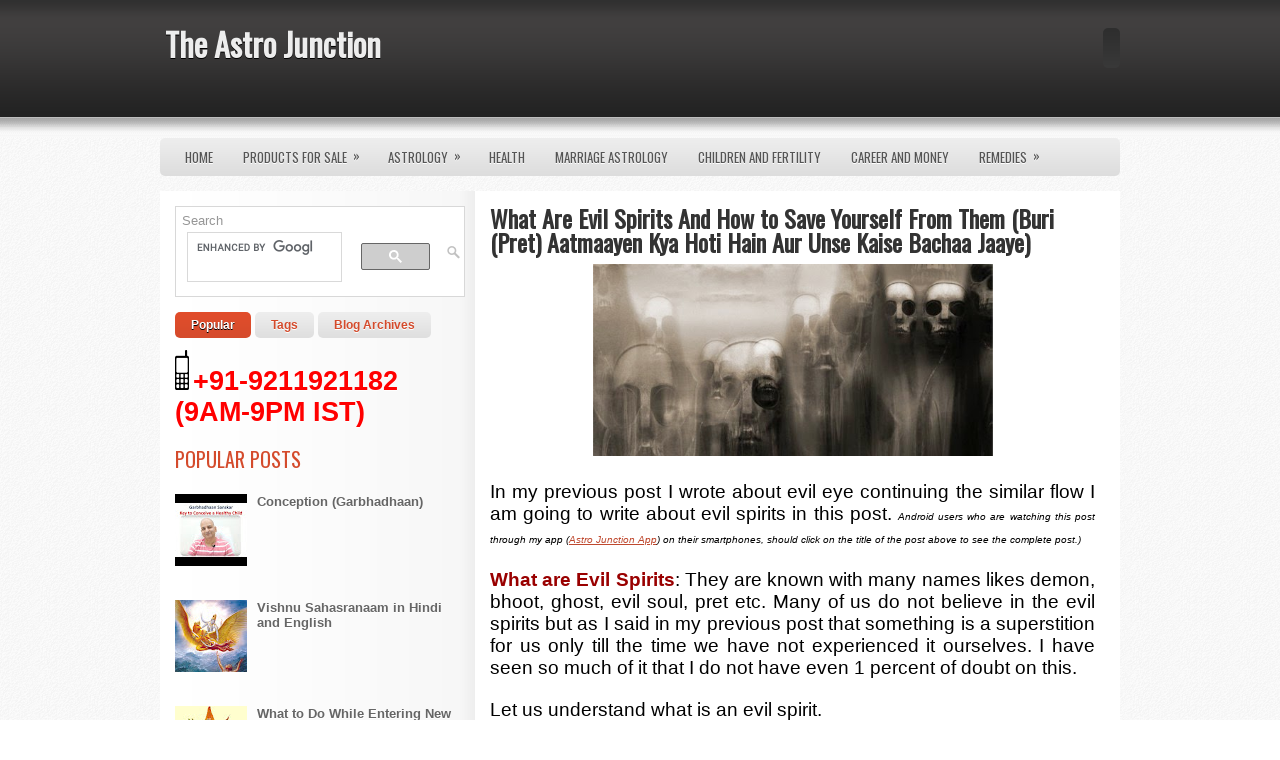

--- FILE ---
content_type: text/html; charset=UTF-8
request_url: https://www.theastrojunction.com/2014/04/what-are-evil-spirits-and-how-to-save-yourself-from-them.html
body_size: 99960
content:
<!DOCTYPE html>
<html dir='ltr' xmlns='http://www.w3.org/1999/xhtml' xmlns:b='http://www.google.com/2005/gml/b' xmlns:data='http://www.google.com/2005/gml/data' xmlns:expr='http://www.google.com/2005/gml/expr'>
<head>
<link href='https://www.blogger.com/static/v1/widgets/2944754296-widget_css_bundle.css' rel='stylesheet' type='text/css'/>
<meta content='Yd8dlOaH7F2k22uOwPWIYJwf__jFKyXs2FKuWzsJFrs' name='google-site-verification'/>
<!-- All In One SEO Pack for Blogger by: http://www.BBeginner.com Start -->
<title>What Are Evil Spirits And How to Save Yourself From Them (Buri (Pret) Aatmaayen Kya Hoti Hain Aur Unse Kaise Bachaa Jaaye) - The Astro Junction</title>
<meta content='evil spirit, pretaatma, pret aatma, pret atma, jinn, pishacha, pishaach, pret badha, abhichaar' name='description'/>
<meta content='What Are Evil Spirits And How to Save Yourself From Them (Buri (Pret) Aatmaayen Kya Hoti Hain Aur Unse Kaise Bachaa Jaaye)' name='keywords'/>
<meta content='article' property='og:type'/>
<meta content='The Astro Junction' property='og:site_name'/>
<meta content='What Are Evil Spirits And How to Save Yourself From Them (Buri (Pret) Aatmaayen Kya Hoti Hain Aur Unse Kaise Bachaa Jaaye)' property='og:title'/>
<meta content='https://blogger.googleusercontent.com/img/b/R29vZ2xl/AVvXsEikhblDlTrCy1SwwEKfGA7uiZ3wHW9p-pX2iAh6DrjFyViv4I0ErTl3nkHH7s_zlyHx8Dsxcd63pqiXIzHptN7ToIDg2TKGsh_hlAUkDC0MQWXG-yXUsYNKYbAJlufodWIzyCcpqiE92f4/s72-c/evil+spirit.jpg' property='og:image'/>
<meta content='global' name='distribution'/>
<meta content='1 days' name='revisit'/>
<meta content='1 days' name='revisit-after'/>
<meta content='document' name='resource-type'/>
<meta content='all' name='audience'/>
<meta content='general' name='rating'/>
<meta content='all' name='robots'/>
<meta content='en-us' name='language'/>
<meta content='USA' name='country'/>
<meta content='@Gaurav Malhotra' name='twitter:creator'/>
<meta content='Gaurav Malhotra' name='author'/>
<meta content='jyotishremedy@gmail.com' name='email'/>
<!-- All In One SEO Pack for Blogger by: http://www.BBeginner.com End -->
<!-- pFzwVvUs4dnVCaw-_m9SWAQ6Gzo -->
<link href="//fonts.googleapis.com/css?family=Oswald" rel="stylesheet" type="text/css">
<meta content='text/html; charset=UTF-8' http-equiv='Content-Type'/>
<meta content='blogger' name='generator'/>
<link href='https://www.theastrojunction.com/favicon.ico' rel='icon' type='image/x-icon'/>
<link href='http://www.theastrojunction.com/2014/04/what-are-evil-spirits-and-how-to-save-yourself-from-them.html' rel='canonical'/>
<link rel="alternate" type="application/atom+xml" title="The Astro Junction - Atom" href="https://www.theastrojunction.com/feeds/posts/default" />
<link rel="alternate" type="application/rss+xml" title="The Astro Junction - RSS" href="https://www.theastrojunction.com/feeds/posts/default?alt=rss" />
<link rel="service.post" type="application/atom+xml" title="The Astro Junction - Atom" href="https://www.blogger.com/feeds/1504300348910178760/posts/default" />

<link rel="alternate" type="application/atom+xml" title="The Astro Junction - Atom" href="https://www.theastrojunction.com/feeds/8438513126502977492/comments/default" />
<!--Can't find substitution for tag [blog.ieCssRetrofitLinks]-->
<link href='https://blogger.googleusercontent.com/img/b/R29vZ2xl/AVvXsEikhblDlTrCy1SwwEKfGA7uiZ3wHW9p-pX2iAh6DrjFyViv4I0ErTl3nkHH7s_zlyHx8Dsxcd63pqiXIzHptN7ToIDg2TKGsh_hlAUkDC0MQWXG-yXUsYNKYbAJlufodWIzyCcpqiE92f4/s1600/evil+spirit.jpg' rel='image_src'/>
<meta content='evil spirit, pretaatma, pret aatma, pret atma, jinn, pishacha, pishaach, pret badha, abhichaar' name='description'/>
<meta content='http://www.theastrojunction.com/2014/04/what-are-evil-spirits-and-how-to-save-yourself-from-them.html' property='og:url'/>
<meta content='What Are Evil Spirits And How to Save Yourself From Them (Buri (Pret) Aatmaayen Kya Hoti Hain Aur Unse Kaise Bachaa Jaaye)' property='og:title'/>
<meta content='evil spirit, pretaatma, pret aatma, pret atma, jinn, pishacha, pishaach, pret badha, abhichaar' property='og:description'/>
<meta content='https://blogger.googleusercontent.com/img/b/R29vZ2xl/AVvXsEikhblDlTrCy1SwwEKfGA7uiZ3wHW9p-pX2iAh6DrjFyViv4I0ErTl3nkHH7s_zlyHx8Dsxcd63pqiXIzHptN7ToIDg2TKGsh_hlAUkDC0MQWXG-yXUsYNKYbAJlufodWIzyCcpqiE92f4/w1200-h630-p-k-no-nu/evil+spirit.jpg' property='og:image'/>
<!-- Start www.bloggertipandtrick.net: Changing the Blogger Title Tag -->
<title>What Are Evil Spirits And How to Save Yourself From Them (Buri (Pret) Aatmaayen Kya Hoti Hain Aur Unse Kaise Bachaa Jaaye) ~ The Astro Junction</title>
<!-- End www.bloggertipandtrick.net: Changing the Blogger Title Tag -->
<link href='YOUR-FAVICON-URL' rel='shortcut icon' type='image/vnd.microsoft.icon'/>
<style id='page-skin-1' type='text/css'><!--
/*
-----------------------------------------------
Blogger Template Style
Name:   Sintea
Author: Lasantha Bandara
URL 1:  http://www.premiumbloggertemplates.com/
URL 2:  http://www.bloggertipandtrick.net/
Date:   March 2012
License:  This free Blogger template is licensed under the Creative Commons Attribution 3.0 License, which permits both personal and commercial use.
However, to satisfy the 'attribution' clause of the license, you are required to keep the footer links intact which provides due credit to its authors. For more specific details about the license, you may visit the URL below:
http://creativecommons.org/licenses/by/3.0/
----------------------------------------------- */
body#layout ul{list-style-type:none;list-style:none}
body#layout ul li{list-style-type:none;list-style:none}
body#layout #myGallery{display:none}
body#layout .featuredposts{display:none}
body#layout .fp-slider{display:none}
body#layout #navcontainer{display:none}
body#layout .menu-secondary-wrap{display:none}
body#layout .menu-secondary-container{display:none}
body#layout #skiplinks{display:none}
body#layout .feedtwitter{display:none}
body#layout #header-wrapper {margin-bottom:10px;min-height:50px;}
body#layout .social-profiles-widget h3 {display:none;}
/* Variable definitions
====================
<Variable name="bgcolor" description="Page Background Color"
type="color" default="#fff">
<Variable name="textcolor" description="Text Color"
type="color" default="#333">
<Variable name="linkcolor" description="Link Color"
type="color" default="#58a">
<Variable name="pagetitlecolor" description="Blog Title Color"
type="color" default="#666">
<Variable name="descriptioncolor" description="Blog Description Color"
type="color" default="#999">
<Variable name="titlecolor" description="Post Title Color"
type="color" default="#c60">
<Variable name="bordercolor" description="Border Color"
type="color" default="#ccc">
<Variable name="sidebarcolor" description="Sidebar Title Color"
type="color" default="#999">
<Variable name="sidebartextcolor" description="Sidebar Text Color"
type="color" default="#666">
<Variable name="visitedlinkcolor" description="Visited Link Color"
type="color" default="#999">
<Variable name="bodyfont" description="Text Font"
type="font" default="normal normal 100% Georgia, Serif">
<Variable name="headerfont" description="Sidebar Title Font"
type="font"
default="normal normal 78% 'Trebuchet MS',Trebuchet,Arial,Verdana,Sans-serif">
<Variable name="pagetitlefont" description="Blog Title Font"
type="font"
default="normal normal 200% Georgia, Serif">
<Variable name="descriptionfont" description="Blog Description Font"
type="font"
default="normal normal 78% 'Trebuchet MS', Trebuchet, Arial, Verdana, Sans-serif">
<Variable name="postfooterfont" description="Post Footer Font"
type="font"
default="normal normal 78% 'Trebuchet MS', Trebuchet, Arial, Verdana, Sans-serif">
<Variable name="startSide" description="Side where text starts in blog language"
type="automatic" default="left">
<Variable name="endSide" description="Side where text ends in blog language"
type="automatic" default="right">
*/
/* Use this with templates/template-twocol.html */
body{background:url(https://blogger.googleusercontent.com/img/b/R29vZ2xl/AVvXsEhU3C1j2_uioNAjt6NfO_MJBVIVGqKzFncErXNRI_U6S7xrxDqQ0Ac00wQPMFyq3iqnBqHS2jsuGHv26looRJkHr0IqQ_BgXSQRdsSvjofPFG44aeuaglWsVe78BNSfAuXBR8eYEhSjSykl/s1600/background.png);color:#555555;font-family: Arial, Helvetica, Sans-serif;font-size: 13px;margin:0px;padding:0px;}
a:link,a:visited{color:#BF492F;text-decoration:underline;outline:none;}
a:hover{color:#F83B01;text-decoration:none;outline:none;}
a img{border-width:0}
#body-wrapper{margin:0px;padding:0px;background:url(https://blogger.googleusercontent.com/img/b/R29vZ2xl/AVvXsEjrVzorVhBQasr47_sxLUjq8eMueomI9cQHu5o9f9w1HvL2dt7HAOVBXNpKHXETKAGMHbN9LliBHFlDLriFDvkEKgvD7FSJqwEpCgwF7vDA583XdbTbRl8CGVCVATz0t_yCCaAQxjrZLYml/s1600/wrapper-bg.png) left top repeat-x;}
/* Header-----------------------------------------------*/
#header-wrapper{width:960px;margin:0 auto 0;height:60px;padding:28px 0px 50px 0px;overflow:hidden;}
#header-inner{background-position:center;margin-left:auto;margin-right:auto}
#header{margin:0;border:0 solid #cccccc;color:#666666;float:left;width:40%;overflow:hidden;}
#header h1{color:#EDEDED;text-shadow:0px 1px 0px #000;margin:0 5px 0;padding:0px 0px 0px 0px;font-family:&#39;Oswald&#39;,Arial,Helvetica,Sans-serif;font-weight:bold;font-size:32px;line-height:32px;}
#header .description{padding-left:7px;color:#EDEDED;text-shadow:0px 1px 0px #000;line-height:14px;font-size:14px;padding-top:0px;margin-top:5px;font-family:Arial,Helvetica,Sans-serif;}
#header h1 a,#header h1 a:visited{color:#EDEDED;text-decoration:none}
#header h2{padding-left:5px;color:#EDEDED;font:14px Arial,Helvetica,Sans-serif}
#header2{float:right;width:56%;margin-right:0px;padding-right:0px;overflow:hidden;}
#header2 .widget{padding:0px 0px 0px 0px;float:right}
.social-profiles-widget img{margin:0 4px 0 0}
.social-profiles-widget img:hover{opacity:0.8}
#top-social-profiles{padding-top:10px;height:32px;text-align:right;float:right}
#top-social-profiles img{margin:0 6px 0 0 !important}
#top-social-profiles img:hover{opacity:0.8}
#top-social-profiles .widget-container{background:none;padding:0;border:0}
/* Outer-Wrapper----------------------------------------------- */
#outer-wrapper{width:960px;margin:0px auto 0px;padding:0px;text-align:left;}
#content-wrapper{background:#FFFFFF url(https://blogger.googleusercontent.com/img/b/R29vZ2xl/AVvXsEgncGS3nYS49RpAIS0_ta21FxU0AmK9xB9WkSFJ9Bg0ihwktAVelgWOUaDK9eBnbs2QaPkRFUGqrgzad28BcOqoVO13ktn9viM6-i8OtjPruYo9qqioJGLYICwnVLyRmZ79MQJRDiBq_NtL/s1600/main-bg.png) left top repeat-y;padding:15px;}
#main-wrapper{width:615px;float:right;margin:0px;padding:0px 0px 0px 0px;word-wrap:break-word;overflow:hidden;text-shadow:0 1px 0 #fff;}
#rsidebar-wrapper{width:290px;float:left;margin:0px;padding:0px 0px 0px 0px;word-wrap:break-word;overflow:hidden;text-shadow:0 1px 0 #fff;}
/* Headings----------------------------------------------- */
h2{}
/* Posts-----------------------------------------------*/
h2.date-header{margin:1.5em 0 .5em;display:none;}
.wrapfullpost{}
.post{margin-bottom:15px;border-bottom:0px solid #EDEDED;}
.post-title{color:#333333;margin:0 0 10px 0;padding:0;font-family:&#39;Oswald&#39;,Arial,Helvetica,Sans-serif;font-size:24px;line-height:24px;font-weight:bold;}
.post-title a,.post-title a:visited,.post-title strong{display:block;text-decoration:none;color:#333333;text-decoration:none;}
.post-title strong,.post-title a:hover{color:#B5422B;text-decoration:none;}
.post-body{margin:0px;padding:0px 10px 0px 0px;font-family:Arial, Helvetica, Sans-serif;font-size:12px;line-height: 20px;}
.post-footer{margin:5px 0;}
.comment-link{margin-left:.6em}
.post-body img{padding:6px;border:1px solid #eee;background:#ffffff;}
.postmeta-primary{color:#999;font-size:12px;line-height:18px;padding:0 0 5px 0}
.postmeta-secondary{color:#999;font-size:12px;line-height:18px;padding:0 0 10px 0}
.postmeta-primary span,.postmeta-secondary span{padding:3px 0 3px 20px;background-position:left center;background-repeat:no-repeat}
.meta_date{background-image:url(https://blogger.googleusercontent.com/img/b/R29vZ2xl/AVvXsEiEBBGahX2lsUVgOki_WxAlYTQy9YYhSpx3RasWLKmFtmwP_f-eBeZSqSAo80P-WoSshauxi2kFsjD6tNcLVUP-gtDWQpY65mt3O4jRNuRED3-QAeD36wN_xMsDW6Wr8gwO8CwV4QGR-9vU/s1600/date.png)}
.meta_author{background-image:url(https://blogger.googleusercontent.com/img/b/R29vZ2xl/AVvXsEgy4JvYh3cAX3WRTZ4BH7KwQ2VksYIWvOXeoaEHmcy2FZsfWYdkS3H_h1R8BLwgrhTp0LPrEp0bGccuTktEQXWU9wSAGtqbAi-zt6orDp1G66UC4bBj7nQWC6gkrCP6cYe4XHF7MxReoSlA/s1600/author.png)}
.meta_comments{background-image:url(https://blogger.googleusercontent.com/img/b/R29vZ2xl/AVvXsEhsYciM6Db-yJaeda1L5DwoN-oKoxCvRKtcCLJSo-3Xnb_V9pVl_OW4yu_DNMoeu-Eer5G7O77eq78D7bpbr2ZG_A2IX_wvCwhJmeK2k0txJ_soWVcR6WTcEYAHZW8vYJJkVs_Yq0tWL8Eo/s1600/comments.png)}
.meta_edit{background-image:url(images/edit.png)}
.meta_categories{background-image:url(https://blogger.googleusercontent.com/img/b/R29vZ2xl/AVvXsEjJuOw4Q1iS9yeHRdqi4lsBi8Je3Z_YcrLva7SnueM6IsLScjnkNRApbjaUzzuNcowMZAytjidURdZySBK-vLZ-C7f-Vmv_RLbn6PE-JOscUjFN21K9GKLHatOP2clrcciaSF_mdfwmp2HS/s1600/category.png)}
.meta_tags{background-image:url(https://blogger.googleusercontent.com/img/b/R29vZ2xl/AVvXsEhUl1r5_00f7wmc8CRj8wf4urGhrn1KAk8CbwPg0fLDyNPhN4QjNR63tUuRmEYjvE5zhIi9Wm7YkNyYAk9jxnTzcdQwpfywOhiGlOTYTgoM4MaOd5MpUuIG32P7J1CT-2cbKH_LE4AjUE_j/s1600/tags.png)}
.readmore{margin-bottom:5px;float:right}
.readmore a{color:#D44B2C;background:#F8F8F8;padding:8px 14px;display:inline-block;font-size:12px;line-height:12px;text-decoration:none;text-transform:uppercase;-moz-border-radius:5px;-khtml-border-radius:5px;-webkit-border-radius:5px;border-radius:5px}
.readmore a:hover{color:#fff;text-shadow:0px 1px 0px #000;background:#D44B2C;text-decoration:none}
/* Sidebar Content----------------------------------------------- */
.sidebar{margin:0 0 10px 0;font-size:13px;color:#666666;}
.sidebar a{text-decoration:none;color:#666666;}
.sidebar a:hover{text-decoration:none;color:#D44B2C;}
.sidebar h2{margin:0 0 10px 0;padding:6px 0 6px 0;color:#D44B2C;font-size:20px;line-height:20px;font-family:'Oswald',sans-serif;font-weight:normal;text-decoration:none;text-transform:uppercase;}
.sidebar ul{list-style-type:none;list-style:none;margin:0px;padding:0px;}
.sidebar ul li{padding:0 0 9px 0;margin:0 0 8px 0;background:url(https://blogger.googleusercontent.com/img/b/R29vZ2xl/AVvXsEhkPwGxDiTO6VkxFxydBR-ShEKRd5xLjzHiIUIz3V1Kw2YoZY2Iy-Ptylgkw9jvJuphVhmMxVdS6PZfLvm62ldqxEsJ84MZvFC_i_Or5UMiD-KleuvEJhpluSkZBRwwrrJ270c0dHQmGvJD/s1600/widget-line.png) left bottom repeat-x;}
.sidebar .widget{margin:0 0 15px 0;padding:0;color:#666666;font-size:13px;}
.main .widget{margin:0 0 5px;padding:0 0 2px}
.main .Blog{border-bottom-width:0}
/* FOOTER ----------------------------------------------- */
#footer-container{}
#footer{margin-bottom:15px}
#copyrights{color:#434141;background:#FFF url(https://blogger.googleusercontent.com/img/b/R29vZ2xl/AVvXsEhRyr2c1HTH_1gZe_P7N52TyUYTS0jHCPAMaCAXrgsaG9ziGbdTmgLH-4giuEy_HkqHN0qopm4JWP4Do_4KtnTgz_OmXjK_eUgDq2Xh_jiFBU0fLdraziYxAXh1CaI90dIQuzQf0xcMVHwb/s1600/footer-bg.png) left top repeat-x;text-align:center;padding:20px 0;text-shadow:0px 1px 0px #fff;}
#copyrights a{color:#434141}
#copyrights a:hover{color:#434141;text-decoration:none}
#credits{color:#7D7D7D;text-align:center;font-size:11px;padding:10px 0 0 0;text-shadow:0px 1px 0px #fff;}
#credits a{color:#7D7D7D;text-decoration:none}
#credits a:hover{text-decoration:none;color:#7D7D7D}
#footer-widgets-container{background:#FFF url(https://blogger.googleusercontent.com/img/b/R29vZ2xl/AVvXsEh7UDy52weRlR42FllYaj4lKGUnApUWWTNJQOrEykI9TMzOSpVgvjXSWTNyPcfNGfNlpttans70IAnQLJYd4eO766mNlZU-7njTR3T2TW0SgigiNM3xvlIc4w23Yjb-mkesIq2EgU1up0LI/s1600/footer-widgets-bg.png) left top repeat-x;padding:20px 0;text-shadow:0px 1px 0px #fff;}
#footer-widgets{width:960px;margin:0 auto}
.footer-widget-box{width:310px;float:left;margin-right:15px}
.footer-widget-box-last{margin-right:0}
#footer-widgets .widget-container{color:#666666;}
#footer-widgets .widget-container a{color:#666666;text-decoration:none;}
#footer-widgets .widget-container a:hover{color:#D44B2C;text-decoration:none;}
#footer-widgets h2{margin:0 0 10px 0;padding:6px 0 6px 0;color:#D44B2C;font-size:20px;line-height:20px;font-family:'Oswald',sans-serif;font-weight:normal;text-decoration:none;text-transform:uppercase;}
#footer-widgets .widget ul{list-style-type:none;list-style:none;margin:0px;padding:0px;}
#footer-widgets .widget ul li{padding:0 0 9px 0;margin:0 0 8px 0;background:url(https://blogger.googleusercontent.com/img/b/R29vZ2xl/AVvXsEhkPwGxDiTO6VkxFxydBR-ShEKRd5xLjzHiIUIz3V1Kw2YoZY2Iy-Ptylgkw9jvJuphVhmMxVdS6PZfLvm62ldqxEsJ84MZvFC_i_Or5UMiD-KleuvEJhpluSkZBRwwrrJ270c0dHQmGvJD/s1600/widget-line.png) left bottom repeat-x;}
.footersec {}
.footersec .widget{margin-bottom:20px;}
.footersec ul{}
.footersec ul li{}
/* Search ----------------------------------------------- */
#search{border:1px solid #D8D8D8;background:#fff url(https://blogger.googleusercontent.com/img/b/R29vZ2xl/AVvXsEjzZC98wPTlIZrX29mDKtxm9VDVQZTucshyTkMfHndGm3POCKCy_6nYm4pp8iLfU0qB9OwxpnnWz0g1tmE35ao01g0h8QY5Jr_B5mH8FKm8zT9PVFLHysfbTm6IZ1X7bSiHkbRXuWIfeYtc/s1600/search.png) 99% 50% no-repeat;text-align:left;padding:6px 24px 6px 6px}
#search #s{background:none;color:#979797;border:0;width:100%;padding:0;margin:0;outline:none}
#content-search{width:300px;padding:15px 0}
/* Comments----------------------------------------------- */
#comments{padding:10px;background-color:#fff;border:1px dashed #ddd;}
#comments h4{font-size:16px;font-weight:bold;margin:1em 0;color:#999999}
#comments-block3{padding:0;margin:0;float:left;overflow:hidden;position:relative;}
#comment-name-url{width:465px;float:left}
#comment-date{width:465px;float:left;margin-top:5px;font-size:10px;}
#comment-header{float:left;padding:5px 0 40px 10px;margin:5px 0px 15px 0px;position:relative;background-color:#fff;border:1px dashed #ddd;}
.avatar-image-container{background:url(https://blogger.googleusercontent.com/img/b/R29vZ2xl/AVvXsEgzYyhMSxO7BwruR0su4b3hRSMC3LWZCXviip2kTmvkjd2-8QYNBqtdLq3YK0KshxATwsXGIqmdwHO9luZhpdlevQ75YaRLgEFBRwhk9h-9ji7UydOs3rk5zboikLlUdB5Z_bifCY3tFB3i/s1600/comment-avatar.jpg);width:32px;height:32px;float:right;margin:5px 10px 5px 5px;border:1px solid #ddd;}
.avatar-image-container img{width:32px;height:32px;}
a.comments-autor-name{color:#000;font:normal bold 14px Arial,Tahoma,Verdana}
a.says{color:#000;font:normal 14px Arial,Tahoma,Verdana}
.says a:hover{text-decoration:none}
.deleted-comment{font-style:italic;color:gray}
#blog-pager-newer-link{float:left}
#blog-pager-older-link{float:right}
#blog-pager{text-align:center}
.feed-links{clear:both;line-height:2.5em}
/* Profile ----------------------------------------------- */
.profile-img{float:left;margin-top:0;margin-right:5px;margin-bottom:5px;margin-left:0;padding:4px;border:1px solid #cccccc}
.profile-data{margin:0;text-transform:uppercase;letter-spacing:.1em;font:normal normal 78% 'Trebuchet MS', Trebuchet, Arial, Verdana, Sans-serif;color:#999999;font-weight:bold;line-height:1.6em}
.profile-datablock{margin:.5em 0 .5em}
.profile-textblock{margin:0.5em 0;line-height:1.6em}
.avatar-image-container{background:url(https://blogger.googleusercontent.com/img/b/R29vZ2xl/AVvXsEgzYyhMSxO7BwruR0su4b3hRSMC3LWZCXviip2kTmvkjd2-8QYNBqtdLq3YK0KshxATwsXGIqmdwHO9luZhpdlevQ75YaRLgEFBRwhk9h-9ji7UydOs3rk5zboikLlUdB5Z_bifCY3tFB3i/s1600/comment-avatar.jpg);width:32px;height:32px;float:right;margin:5px 10px 5px 5px;border:1px solid #ddd;}
.avatar-image-container img{width:32px;height:32px;}
.profile-link{font:normal normal 78% 'Trebuchet MS', Trebuchet, Arial, Verdana, Sans-serif;text-transform:uppercase;letter-spacing:.1em}
#navbar-iframe{height:0;visibility:hidden;display:none;}
#Blog1 {
font-size: 16px;
}
/*----------Guest Poster --------*/
.mbt-gp img {
margin:0;
border:0;
}
.mbt-gp-about {
font-size:12px;
margin:0 auto;
padding:3px;
width:580px;
background:#edf6ff;
border:#9ecfff dotted 1px;
min-height:130px;
}
.mbt-gp {
padding-top:10px;
margin:0;
font-size:12px;
float:left;
width:17%;
text-align:center;
border-right:#93C0F9 solid 1px;
}
.mbt-gp-text {
float:right;
width: 80%;
padding:5px;
text-align:left;
font:12px arial,sans-serif;
text-align:justify;
margin:0;
padding:0;
}
.paging-control-container {
/* add styling declarations here */
}
/*----------Guest Poster --------*/
.mbt-gp img {
margin:0;
border:0;
}
.mbt-gp-about {
font-size:12px;
margin:0 auto;
padding:3px;
width:580px;
background:#edf6ff;
border:#9ecfff dotted 1px;
min-height:130px;
}
.mbt-gp {
padding-top:10px;
margin:0;
font-size:12px;
float:left;
width:17%;
text-align:center;
border-right:#93C0F9 solid 1px;
}
.mbt-gp-text {
float:right;
width: 80%;
padding:5px;
text-align:left;
font:12px arial,sans-serif;
text-align:justify;
margin:0;
padding:0;
}
.paging-control-container {
/* add styling declarations here */
}
/*----------Guest Poster --------*/
.mbt-gp img {
margin:0;
border:0;
}
.mbt-gp-about {
font-size:12px;
margin:0 auto;
padding:3px;
width:580px;
background:#edf6ff;
border:#9ecfff dotted 1px;
min-height:130px;
}
.mbt-gp {
padding-top:10px;
margin:0;
font-size:12px;
float:left;
width:17%;
text-align:center;
border-right:#93C0F9 solid 1px;
}
.mbt-gp-text {
float:right;
width: 80%;
padding:5px;
text-align:left;
font:12px arial,sans-serif;
text-align:justify;
margin:0;
padding:0;
}
.paging-control-container {
/* add styling declarations here */
}

--></style>
<script src='https://ajax.googleapis.com/ajax/libs/jquery/1.5.1/jquery.min.js' type='text/javascript'></script>
<script type='text/javascript'>
//<![CDATA[

(function($){
	/* hoverIntent by Brian Cherne */
	$.fn.hoverIntent = function(f,g) {
		// default configuration options
		var cfg = {
			sensitivity: 7,
			interval: 100,
			timeout: 0
		};
		// override configuration options with user supplied object
		cfg = $.extend(cfg, g ? { over: f, out: g } : f );

		// instantiate variables
		// cX, cY = current X and Y position of mouse, updated by mousemove event
		// pX, pY = previous X and Y position of mouse, set by mouseover and polling interval
		var cX, cY, pX, pY;

		// A private function for getting mouse position
		var track = function(ev) {
			cX = ev.pageX;
			cY = ev.pageY;
		};

		// A private function for comparing current and previous mouse position
		var compare = function(ev,ob) {
			ob.hoverIntent_t = clearTimeout(ob.hoverIntent_t);
			// compare mouse positions to see if they've crossed the threshold
			if ( ( Math.abs(pX-cX) + Math.abs(pY-cY) ) < cfg.sensitivity ) {
				$(ob).unbind("mousemove",track);
				// set hoverIntent state to true (so mouseOut can be called)
				ob.hoverIntent_s = 1;
				return cfg.over.apply(ob,[ev]);
			} else {
				// set previous coordinates for next time
				pX = cX; pY = cY;
				// use self-calling timeout, guarantees intervals are spaced out properly (avoids JavaScript timer bugs)
				ob.hoverIntent_t = setTimeout( function(){compare(ev, ob);} , cfg.interval );
			}
		};

		// A private function for delaying the mouseOut function
		var delay = function(ev,ob) {
			ob.hoverIntent_t = clearTimeout(ob.hoverIntent_t);
			ob.hoverIntent_s = 0;
			return cfg.out.apply(ob,[ev]);
		};

		// A private function for handling mouse 'hovering'
		var handleHover = function(e) {
			// next three lines copied from jQuery.hover, ignore children onMouseOver/onMouseOut
			var p = (e.type == "mouseover" ? e.fromElement : e.toElement) || e.relatedTarget;
			while ( p && p != this ) { try { p = p.parentNode; } catch(e) { p = this; } }
			if ( p == this ) { return false; }

			// copy objects to be passed into t (required for event object to be passed in IE)
			var ev = jQuery.extend({},e);
			var ob = this;

			// cancel hoverIntent timer if it exists
			if (ob.hoverIntent_t) { ob.hoverIntent_t = clearTimeout(ob.hoverIntent_t); }

			// else e.type == "onmouseover"
			if (e.type == "mouseover") {
				// set "previous" X and Y position based on initial entry point
				pX = ev.pageX; pY = ev.pageY;
				// update "current" X and Y position based on mousemove
				$(ob).bind("mousemove",track);
				// start polling interval (self-calling timeout) to compare mouse coordinates over time
				if (ob.hoverIntent_s != 1) { ob.hoverIntent_t = setTimeout( function(){compare(ev,ob);} , cfg.interval );}

			// else e.type == "onmouseout"
			} else {
				// unbind expensive mousemove event
				$(ob).unbind("mousemove",track);
				// if hoverIntent state is true, then call the mouseOut function after the specified delay
				if (ob.hoverIntent_s == 1) { ob.hoverIntent_t = setTimeout( function(){delay(ev,ob);} , cfg.timeout );}
			}
		};

		// bind the function to the two event listeners
		return this.mouseover(handleHover).mouseout(handleHover);
	};
	
})(jQuery);

//]]>
</script>
<script type='text/javascript'>
//<![CDATA[

/*
 * Superfish v1.4.8 - jQuery menu widget
 * Copyright (c) 2008 Joel Birch
 *
 * Dual licensed under the MIT and GPL licenses:
 * 	http://www.opensource.org/licenses/mit-license.php
 * 	http://www.gnu.org/licenses/gpl.html
 *
 * CHANGELOG: http://users.tpg.com.au/j_birch/plugins/superfish/changelog.txt
 */

;(function($){
	$.fn.superfish = function(op){

		var sf = $.fn.superfish,
			c = sf.c,
			$arrow = $(['<span class="',c.arrowClass,'"> &#187;</span>'].join('')),
			over = function(){
				var $$ = $(this), menu = getMenu($$);
				clearTimeout(menu.sfTimer);
				$$.showSuperfishUl().siblings().hideSuperfishUl();
			},
			out = function(){
				var $$ = $(this), menu = getMenu($$), o = sf.op;
				clearTimeout(menu.sfTimer);
				menu.sfTimer=setTimeout(function(){
					o.retainPath=($.inArray($$[0],o.$path)>-1);
					$$.hideSuperfishUl();
					if (o.$path.length && $$.parents(['li.',o.hoverClass].join('')).length<1){over.call(o.$path);}
				},o.delay);	
			},
			getMenu = function($menu){
				var menu = $menu.parents(['ul.',c.menuClass,':first'].join(''))[0];
				sf.op = sf.o[menu.serial];
				return menu;
			},
			addArrow = function($a){ $a.addClass(c.anchorClass).append($arrow.clone()); };
			
		return this.each(function() {
			var s = this.serial = sf.o.length;
			var o = $.extend({},sf.defaults,op);
			o.$path = $('li.'+o.pathClass,this).slice(0,o.pathLevels).each(function(){
				$(this).addClass([o.hoverClass,c.bcClass].join(' '))
					.filter('li:has(ul)').removeClass(o.pathClass);
			});
			sf.o[s] = sf.op = o;
			
			$('li:has(ul)',this)[($.fn.hoverIntent && !o.disableHI) ? 'hoverIntent' : 'hover'](over,out).each(function() {
				if (o.autoArrows) addArrow( $('>a:first-child',this) );
			})
			.not('.'+c.bcClass)
				.hideSuperfishUl();
			
			var $a = $('a',this);
			$a.each(function(i){
				var $li = $a.eq(i).parents('li');
				$a.eq(i).focus(function(){over.call($li);}).blur(function(){out.call($li);});
			});
			o.onInit.call(this);
			
		}).each(function() {
			var menuClasses = [c.menuClass];
			if (sf.op.dropShadows  && !($.browser.msie && $.browser.version < 7)) menuClasses.push(c.shadowClass);
			$(this).addClass(menuClasses.join(' '));
		});
	};

	var sf = $.fn.superfish;
	sf.o = [];
	sf.op = {};
	sf.IE7fix = function(){
		var o = sf.op;
		if ($.browser.msie && $.browser.version > 6 && o.dropShadows && o.animation.opacity!=undefined)
			this.toggleClass(sf.c.shadowClass+'-off');
		};
	sf.c = {
		bcClass     : 'sf-breadcrumb',
		menuClass   : 'sf-js-enabled',
		anchorClass : 'sf-with-ul',
		arrowClass  : 'sf-sub-indicator',
		shadowClass : 'sf-shadow'
	};
	sf.defaults = {
		hoverClass	: 'sfHover',
		pathClass	: 'overideThisToUse',
		pathLevels	: 1,
		delay		: 800,
		animation	: {opacity:'show'},
		speed		: 'normal',
		autoArrows	: true,
		dropShadows : true,
		disableHI	: false,		// true disables hoverIntent detection
		onInit		: function(){}, // callback functions
		onBeforeShow: function(){},
		onShow		: function(){},
		onHide		: function(){}
	};
	$.fn.extend({
		hideSuperfishUl : function(){
			var o = sf.op,
				not = (o.retainPath===true) ? o.$path : '';
			o.retainPath = false;
			var $ul = $(['li.',o.hoverClass].join(''),this).add(this).not(not).removeClass(o.hoverClass)
					.find('>ul').hide().css('visibility','hidden');
			o.onHide.call($ul);
			return this;
		},
		showSuperfishUl : function(){
			var o = sf.op,
				sh = sf.c.shadowClass+'-off',
				$ul = this.addClass(o.hoverClass)
					.find('>ul:hidden').css('visibility','visible');
			sf.IE7fix.call($ul);
			o.onBeforeShow.call($ul);
			$ul.animate(o.animation,o.speed,function(){ sf.IE7fix.call($ul); o.onShow.call($ul); });
			return this;
		}
	});

})(jQuery);



//]]>
</script>
<script type='text/javascript'>
//<![CDATA[

/*
 * jQuery Cycle Plugin (with Transition Definitions)
 * Examples and documentation at: http://jquery.malsup.com/cycle/
 * Copyright (c) 2007-2010 M. Alsup
 * Version: 2.88 (08-JUN-2010)
 * Dual licensed under the MIT and GPL licenses.
 * http://jquery.malsup.com/license.html
 * Requires: jQuery v1.2.6 or later
 */
(function($){var ver="2.88";if($.support==undefined){$.support={opacity:!($.browser.msie)};}function debug(s){if($.fn.cycle.debug){log(s);}}function log(){if(window.console&&window.console.log){window.console.log("[cycle] "+Array.prototype.join.call(arguments," "));}}$.fn.cycle=function(options,arg2){var o={s:this.selector,c:this.context};if(this.length===0&&options!="stop"){if(!$.isReady&&o.s){log("DOM not ready, queuing slideshow");$(function(){$(o.s,o.c).cycle(options,arg2);});return this;}log("terminating; zero elements found by selector"+($.isReady?"":" (DOM not ready)"));return this;}return this.each(function(){var opts=handleArguments(this,options,arg2);if(opts===false){return;}opts.updateActivePagerLink=opts.updateActivePagerLink||$.fn.cycle.updateActivePagerLink;if(this.cycleTimeout){clearTimeout(this.cycleTimeout);}this.cycleTimeout=this.cyclePause=0;var $cont=$(this);var $slides=opts.slideExpr?$(opts.slideExpr,this):$cont.children();var els=$slides.get();if(els.length<2){log("terminating; too few slides: "+els.length);return;}var opts2=buildOptions($cont,$slides,els,opts,o);if(opts2===false){return;}var startTime=opts2.continuous?10:getTimeout(els[opts2.currSlide],els[opts2.nextSlide],opts2,!opts2.rev);if(startTime){startTime+=(opts2.delay||0);if(startTime<10){startTime=10;}debug("first timeout: "+startTime);this.cycleTimeout=setTimeout(function(){go(els,opts2,0,(!opts2.rev&&!opts.backwards));},startTime);}});};function handleArguments(cont,options,arg2){if(cont.cycleStop==undefined){cont.cycleStop=0;}if(options===undefined||options===null){options={};}if(options.constructor==String){switch(options){case"destroy":case"stop":var opts=$(cont).data("cycle.opts");if(!opts){return false;}cont.cycleStop++;if(cont.cycleTimeout){clearTimeout(cont.cycleTimeout);}cont.cycleTimeout=0;$(cont).removeData("cycle.opts");if(options=="destroy"){destroy(opts);}return false;case"toggle":cont.cyclePause=(cont.cyclePause===1)?0:1;checkInstantResume(cont.cyclePause,arg2,cont);return false;case"pause":cont.cyclePause=1;return false;case"resume":cont.cyclePause=0;checkInstantResume(false,arg2,cont);return false;case"prev":case"next":var opts=$(cont).data("cycle.opts");if(!opts){log('options not found, "prev/next" ignored');return false;}$.fn.cycle[options](opts);return false;default:options={fx:options};}return options;}else{if(options.constructor==Number){var num=options;options=$(cont).data("cycle.opts");if(!options){log("options not found, can not advance slide");return false;}if(num<0||num>=options.elements.length){log("invalid slide index: "+num);return false;}options.nextSlide=num;if(cont.cycleTimeout){clearTimeout(cont.cycleTimeout);cont.cycleTimeout=0;}if(typeof arg2=="string"){options.oneTimeFx=arg2;}go(options.elements,options,1,num>=options.currSlide);return false;}}return options;function checkInstantResume(isPaused,arg2,cont){if(!isPaused&&arg2===true){var options=$(cont).data("cycle.opts");if(!options){log("options not found, can not resume");return false;}if(cont.cycleTimeout){clearTimeout(cont.cycleTimeout);cont.cycleTimeout=0;}go(options.elements,options,1,(!opts.rev&&!opts.backwards));}}}function removeFilter(el,opts){if(!$.support.opacity&&opts.cleartype&&el.style.filter){try{el.style.removeAttribute("filter");}catch(smother){}}}function destroy(opts){if(opts.next){$(opts.next).unbind(opts.prevNextEvent);}if(opts.prev){$(opts.prev).unbind(opts.prevNextEvent);}if(opts.pager||opts.pagerAnchorBuilder){$.each(opts.pagerAnchors||[],function(){this.unbind().remove();});}opts.pagerAnchors=null;if(opts.destroy){opts.destroy(opts);}}function buildOptions($cont,$slides,els,options,o){var opts=$.extend({},$.fn.cycle.defaults,options||{},$.metadata?$cont.metadata():$.meta?$cont.data():{});if(opts.autostop){opts.countdown=opts.autostopCount||els.length;}var cont=$cont[0];$cont.data("cycle.opts",opts);opts.$cont=$cont;opts.stopCount=cont.cycleStop;opts.elements=els;opts.before=opts.before?[opts.before]:[];opts.after=opts.after?[opts.after]:[];opts.after.unshift(function(){opts.busy=0;});if(!$.support.opacity&&opts.cleartype){opts.after.push(function(){removeFilter(this,opts);});}if(opts.continuous){opts.after.push(function(){go(els,opts,0,(!opts.rev&&!opts.backwards));});}saveOriginalOpts(opts);if(!$.support.opacity&&opts.cleartype&&!opts.cleartypeNoBg){clearTypeFix($slides);}if($cont.css("position")=="static"){$cont.css("position","relative");}if(opts.width){$cont.width(opts.width);}if(opts.height&&opts.height!="auto"){$cont.height(opts.height);}if(opts.startingSlide){opts.startingSlide=parseInt(opts.startingSlide);}else{if(opts.backwards){opts.startingSlide=els.length-1;}}if(opts.random){opts.randomMap=[];for(var i=0;i<els.length;i++){opts.randomMap.push(i);}opts.randomMap.sort(function(a,b){return Math.random()-0.5;});opts.randomIndex=1;opts.startingSlide=opts.randomMap[1];}else{if(opts.startingSlide>=els.length){opts.startingSlide=0;}}opts.currSlide=opts.startingSlide||0;var first=opts.startingSlide;$slides.css({position:"absolute",top:0,left:0}).hide().each(function(i){var z;if(opts.backwards){z=first?i<=first?els.length+(i-first):first-i:els.length-i;}else{z=first?i>=first?els.length-(i-first):first-i:els.length-i;}$(this).css("z-index",z);});$(els[first]).css("opacity",1).show();removeFilter(els[first],opts);if(opts.fit&&opts.width){$slides.width(opts.width);}if(opts.fit&&opts.height&&opts.height!="auto"){$slides.height(opts.height);}var reshape=opts.containerResize&&!$cont.innerHeight();if(reshape){var maxw=0,maxh=0;for(var j=0;j<els.length;j++){var $e=$(els[j]),e=$e[0],w=$e.outerWidth(),h=$e.outerHeight();if(!w){w=e.offsetWidth||e.width||$e.attr("width");}if(!h){h=e.offsetHeight||e.height||$e.attr("height");}maxw=w>maxw?w:maxw;maxh=h>maxh?h:maxh;}if(maxw>0&&maxh>0){$cont.css({width:maxw+"px",height:maxh+"px"});}}if(opts.pause){$cont.hover(function(){this.cyclePause++;},function(){this.cyclePause--;});}if(supportMultiTransitions(opts)===false){return false;}var requeue=false;options.requeueAttempts=options.requeueAttempts||0;$slides.each(function(){var $el=$(this);this.cycleH=(opts.fit&&opts.height)?opts.height:($el.height()||this.offsetHeight||this.height||$el.attr("height")||0);this.cycleW=(opts.fit&&opts.width)?opts.width:($el.width()||this.offsetWidth||this.width||$el.attr("width")||0);if($el.is("img")){var loadingIE=($.browser.msie&&this.cycleW==28&&this.cycleH==30&&!this.complete);var loadingFF=($.browser.mozilla&&this.cycleW==34&&this.cycleH==19&&!this.complete);var loadingOp=($.browser.opera&&((this.cycleW==42&&this.cycleH==19)||(this.cycleW==37&&this.cycleH==17))&&!this.complete);var loadingOther=(this.cycleH==0&&this.cycleW==0&&!this.complete);if(loadingIE||loadingFF||loadingOp||loadingOther){if(o.s&&opts.requeueOnImageNotLoaded&&++options.requeueAttempts<100){log(options.requeueAttempts," - img slide not loaded, requeuing slideshow: ",this.src,this.cycleW,this.cycleH);setTimeout(function(){$(o.s,o.c).cycle(options);},opts.requeueTimeout);requeue=true;return false;}else{log("could not determine size of image: "+this.src,this.cycleW,this.cycleH);}}}return true;});if(requeue){return false;}opts.cssBefore=opts.cssBefore||{};opts.animIn=opts.animIn||{};opts.animOut=opts.animOut||{};$slides.not(":eq("+first+")").css(opts.cssBefore);if(opts.cssFirst){$($slides[first]).css(opts.cssFirst);}if(opts.timeout){opts.timeout=parseInt(opts.timeout);if(opts.speed.constructor==String){opts.speed=$.fx.speeds[opts.speed]||parseInt(opts.speed);}if(!opts.sync){opts.speed=opts.speed/2;}var buffer=opts.fx=="shuffle"?500:250;while((opts.timeout-opts.speed)<buffer){opts.timeout+=opts.speed;}}if(opts.easing){opts.easeIn=opts.easeOut=opts.easing;}if(!opts.speedIn){opts.speedIn=opts.speed;}if(!opts.speedOut){opts.speedOut=opts.speed;}opts.slideCount=els.length;opts.currSlide=opts.lastSlide=first;if(opts.random){if(++opts.randomIndex==els.length){opts.randomIndex=0;}opts.nextSlide=opts.randomMap[opts.randomIndex];}else{if(opts.backwards){opts.nextSlide=opts.startingSlide==0?(els.length-1):opts.startingSlide-1;}else{opts.nextSlide=opts.startingSlide>=(els.length-1)?0:opts.startingSlide+1;}}if(!opts.multiFx){var init=$.fn.cycle.transitions[opts.fx];if($.isFunction(init)){init($cont,$slides,opts);}else{if(opts.fx!="custom"&&!opts.multiFx){log("unknown transition: "+opts.fx,"; slideshow terminating");return false;}}}var e0=$slides[first];if(opts.before.length){opts.before[0].apply(e0,[e0,e0,opts,true]);}if(opts.after.length>1){opts.after[1].apply(e0,[e0,e0,opts,true]);}if(opts.next){$(opts.next).bind(opts.prevNextEvent,function(){return advance(opts,opts.rev?-1:1);});}if(opts.prev){$(opts.prev).bind(opts.prevNextEvent,function(){return advance(opts,opts.rev?1:-1);});}if(opts.pager||opts.pagerAnchorBuilder){buildPager(els,opts);}exposeAddSlide(opts,els);return opts;}function saveOriginalOpts(opts){opts.original={before:[],after:[]};opts.original.cssBefore=$.extend({},opts.cssBefore);opts.original.cssAfter=$.extend({},opts.cssAfter);opts.original.animIn=$.extend({},opts.animIn);opts.original.animOut=$.extend({},opts.animOut);$.each(opts.before,function(){opts.original.before.push(this);});$.each(opts.after,function(){opts.original.after.push(this);});}function supportMultiTransitions(opts){var i,tx,txs=$.fn.cycle.transitions;if(opts.fx.indexOf(",")>0){opts.multiFx=true;opts.fxs=opts.fx.replace(/\s*/g,"").split(",");for(i=0;i<opts.fxs.length;i++){var fx=opts.fxs[i];tx=txs[fx];if(!tx||!txs.hasOwnProperty(fx)||!$.isFunction(tx)){log("discarding unknown transition: ",fx);opts.fxs.splice(i,1);i--;}}if(!opts.fxs.length){log("No valid transitions named; slideshow terminating.");return false;}}else{if(opts.fx=="all"){opts.multiFx=true;opts.fxs=[];for(p in txs){tx=txs[p];if(txs.hasOwnProperty(p)&&$.isFunction(tx)){opts.fxs.push(p);}}}}if(opts.multiFx&&opts.randomizeEffects){var r1=Math.floor(Math.random()*20)+30;for(i=0;i<r1;i++){var r2=Math.floor(Math.random()*opts.fxs.length);opts.fxs.push(opts.fxs.splice(r2,1)[0]);}debug("randomized fx sequence: ",opts.fxs);}return true;}function exposeAddSlide(opts,els){opts.addSlide=function(newSlide,prepend){var $s=$(newSlide),s=$s[0];if(!opts.autostopCount){opts.countdown++;}els[prepend?"unshift":"push"](s);if(opts.els){opts.els[prepend?"unshift":"push"](s);}opts.slideCount=els.length;$s.css("position","absolute");$s[prepend?"prependTo":"appendTo"](opts.$cont);if(prepend){opts.currSlide++;opts.nextSlide++;}if(!$.support.opacity&&opts.cleartype&&!opts.cleartypeNoBg){clearTypeFix($s);}if(opts.fit&&opts.width){$s.width(opts.width);}if(opts.fit&&opts.height&&opts.height!="auto"){$slides.height(opts.height);}s.cycleH=(opts.fit&&opts.height)?opts.height:$s.height();s.cycleW=(opts.fit&&opts.width)?opts.width:$s.width();$s.css(opts.cssBefore);if(opts.pager||opts.pagerAnchorBuilder){$.fn.cycle.createPagerAnchor(els.length-1,s,$(opts.pager),els,opts);}if($.isFunction(opts.onAddSlide)){opts.onAddSlide($s);}else{$s.hide();}};}$.fn.cycle.resetState=function(opts,fx){fx=fx||opts.fx;opts.before=[];opts.after=[];opts.cssBefore=$.extend({},opts.original.cssBefore);opts.cssAfter=$.extend({},opts.original.cssAfter);opts.animIn=$.extend({},opts.original.animIn);opts.animOut=$.extend({},opts.original.animOut);opts.fxFn=null;$.each(opts.original.before,function(){opts.before.push(this);});$.each(opts.original.after,function(){opts.after.push(this);});var init=$.fn.cycle.transitions[fx];if($.isFunction(init)){init(opts.$cont,$(opts.elements),opts);}};function go(els,opts,manual,fwd){if(manual&&opts.busy&&opts.manualTrump){debug("manualTrump in go(), stopping active transition");$(els).stop(true,true);opts.busy=false;}if(opts.busy){debug("transition active, ignoring new tx request");return;}var p=opts.$cont[0],curr=els[opts.currSlide],next=els[opts.nextSlide];if(p.cycleStop!=opts.stopCount||p.cycleTimeout===0&&!manual){return;}if(!manual&&!p.cyclePause&&!opts.bounce&&((opts.autostop&&(--opts.countdown<=0))||(opts.nowrap&&!opts.random&&opts.nextSlide<opts.currSlide))){if(opts.end){opts.end(opts);}return;}var changed=false;if((manual||!p.cyclePause)&&(opts.nextSlide!=opts.currSlide)){changed=true;var fx=opts.fx;curr.cycleH=curr.cycleH||$(curr).height();curr.cycleW=curr.cycleW||$(curr).width();next.cycleH=next.cycleH||$(next).height();next.cycleW=next.cycleW||$(next).width();if(opts.multiFx){if(opts.lastFx==undefined||++opts.lastFx>=opts.fxs.length){opts.lastFx=0;}fx=opts.fxs[opts.lastFx];opts.currFx=fx;}if(opts.oneTimeFx){fx=opts.oneTimeFx;opts.oneTimeFx=null;}$.fn.cycle.resetState(opts,fx);if(opts.before.length){$.each(opts.before,function(i,o){if(p.cycleStop!=opts.stopCount){return;}o.apply(next,[curr,next,opts,fwd]);});}var after=function(){$.each(opts.after,function(i,o){if(p.cycleStop!=opts.stopCount){return;}o.apply(next,[curr,next,opts,fwd]);});};debug("tx firing; currSlide: "+opts.currSlide+"; nextSlide: "+opts.nextSlide);opts.busy=1;if(opts.fxFn){opts.fxFn(curr,next,opts,after,fwd,manual&&opts.fastOnEvent);}else{if($.isFunction($.fn.cycle[opts.fx])){$.fn.cycle[opts.fx](curr,next,opts,after,fwd,manual&&opts.fastOnEvent);}else{$.fn.cycle.custom(curr,next,opts,after,fwd,manual&&opts.fastOnEvent);}}}if(changed||opts.nextSlide==opts.currSlide){opts.lastSlide=opts.currSlide;if(opts.random){opts.currSlide=opts.nextSlide;if(++opts.randomIndex==els.length){opts.randomIndex=0;}opts.nextSlide=opts.randomMap[opts.randomIndex];if(opts.nextSlide==opts.currSlide){opts.nextSlide=(opts.currSlide==opts.slideCount-1)?0:opts.currSlide+1;}}else{if(opts.backwards){var roll=(opts.nextSlide-1)<0;if(roll&&opts.bounce){opts.backwards=!opts.backwards;opts.nextSlide=1;opts.currSlide=0;}else{opts.nextSlide=roll?(els.length-1):opts.nextSlide-1;opts.currSlide=roll?0:opts.nextSlide+1;}}else{var roll=(opts.nextSlide+1)==els.length;if(roll&&opts.bounce){opts.backwards=!opts.backwards;opts.nextSlide=els.length-2;opts.currSlide=els.length-1;}else{opts.nextSlide=roll?0:opts.nextSlide+1;opts.currSlide=roll?els.length-1:opts.nextSlide-1;}}}}if(changed&&opts.pager){opts.updateActivePagerLink(opts.pager,opts.currSlide,opts.activePagerClass);}var ms=0;if(opts.timeout&&!opts.continuous){ms=getTimeout(els[opts.currSlide],els[opts.nextSlide],opts,fwd);}else{if(opts.continuous&&p.cyclePause){ms=10;}}if(ms>0){p.cycleTimeout=setTimeout(function(){go(els,opts,0,(!opts.rev&&!opts.backwards));},ms);}}$.fn.cycle.updateActivePagerLink=function(pager,currSlide,clsName){$(pager).each(function(){$(this).children().removeClass(clsName).eq(currSlide).addClass(clsName);});};function getTimeout(curr,next,opts,fwd){if(opts.timeoutFn){var t=opts.timeoutFn.call(curr,curr,next,opts,fwd);while((t-opts.speed)<250){t+=opts.speed;}debug("calculated timeout: "+t+"; speed: "+opts.speed);if(t!==false){return t;}}return opts.timeout;}$.fn.cycle.next=function(opts){advance(opts,opts.rev?-1:1);};$.fn.cycle.prev=function(opts){advance(opts,opts.rev?1:-1);};function advance(opts,val){var els=opts.elements;var p=opts.$cont[0],timeout=p.cycleTimeout;if(timeout){clearTimeout(timeout);p.cycleTimeout=0;}if(opts.random&&val<0){opts.randomIndex--;if(--opts.randomIndex==-2){opts.randomIndex=els.length-2;}else{if(opts.randomIndex==-1){opts.randomIndex=els.length-1;}}opts.nextSlide=opts.randomMap[opts.randomIndex];}else{if(opts.random){opts.nextSlide=opts.randomMap[opts.randomIndex];}else{opts.nextSlide=opts.currSlide+val;if(opts.nextSlide<0){if(opts.nowrap){return false;}opts.nextSlide=els.length-1;}else{if(opts.nextSlide>=els.length){if(opts.nowrap){return false;}opts.nextSlide=0;}}}}var cb=opts.onPrevNextEvent||opts.prevNextClick;if($.isFunction(cb)){cb(val>0,opts.nextSlide,els[opts.nextSlide]);}go(els,opts,1,val>=0);return false;}function buildPager(els,opts){var $p=$(opts.pager);$.each(els,function(i,o){$.fn.cycle.createPagerAnchor(i,o,$p,els,opts);});opts.updateActivePagerLink(opts.pager,opts.startingSlide,opts.activePagerClass);}$.fn.cycle.createPagerAnchor=function(i,el,$p,els,opts){var a;if($.isFunction(opts.pagerAnchorBuilder)){a=opts.pagerAnchorBuilder(i,el);debug("pagerAnchorBuilder("+i+", el) returned: "+a);}else{a='<a href="#">'+(i+1)+"</a>";}if(!a){return;}var $a=$(a);if($a.parents("body").length===0){var arr=[];if($p.length>1){$p.each(function(){var $clone=$a.clone(true);$(this).append($clone);arr.push($clone[0]);});$a=$(arr);}else{$a.appendTo($p);}}opts.pagerAnchors=opts.pagerAnchors||[];opts.pagerAnchors.push($a);$a.bind(opts.pagerEvent,function(e){e.preventDefault();opts.nextSlide=i;var p=opts.$cont[0],timeout=p.cycleTimeout;if(timeout){clearTimeout(timeout);p.cycleTimeout=0;}var cb=opts.onPagerEvent||opts.pagerClick;if($.isFunction(cb)){cb(opts.nextSlide,els[opts.nextSlide]);}go(els,opts,1,opts.currSlide<i);});if(!/^click/.test(opts.pagerEvent)&&!opts.allowPagerClickBubble){$a.bind("click.cycle",function(){return false;});}if(opts.pauseOnPagerHover){$a.hover(function(){opts.$cont[0].cyclePause++;},function(){opts.$cont[0].cyclePause--;});}};$.fn.cycle.hopsFromLast=function(opts,fwd){var hops,l=opts.lastSlide,c=opts.currSlide;if(fwd){hops=c>l?c-l:opts.slideCount-l;}else{hops=c<l?l-c:l+opts.slideCount-c;}return hops;};function clearTypeFix($slides){debug("applying clearType background-color hack");function hex(s){s=parseInt(s).toString(16);return s.length<2?"0"+s:s;}function getBg(e){for(;e&&e.nodeName.toLowerCase()!="html";e=e.parentNode){var v=$.css(e,"background-color");if(v.indexOf("rgb")>=0){var rgb=v.match(/\d+/g);return"#"+hex(rgb[0])+hex(rgb[1])+hex(rgb[2]);}if(v&&v!="transparent"){return v;}}return"#ffffff";}$slides.each(function(){$(this).css("background-color",getBg(this));});}$.fn.cycle.commonReset=function(curr,next,opts,w,h,rev){$(opts.elements).not(curr).hide();opts.cssBefore.opacity=1;opts.cssBefore.display="block";if(w!==false&&next.cycleW>0){opts.cssBefore.width=next.cycleW;}if(h!==false&&next.cycleH>0){opts.cssBefore.height=next.cycleH;}opts.cssAfter=opts.cssAfter||{};opts.cssAfter.display="none";$(curr).css("zIndex",opts.slideCount+(rev===true?1:0));$(next).css("zIndex",opts.slideCount+(rev===true?0:1));};$.fn.cycle.custom=function(curr,next,opts,cb,fwd,speedOverride){var $l=$(curr),$n=$(next);var speedIn=opts.speedIn,speedOut=opts.speedOut,easeIn=opts.easeIn,easeOut=opts.easeOut;$n.css(opts.cssBefore);if(speedOverride){if(typeof speedOverride=="number"){speedIn=speedOut=speedOverride;}else{speedIn=speedOut=1;}easeIn=easeOut=null;}var fn=function(){$n.animate(opts.animIn,speedIn,easeIn,cb);};$l.animate(opts.animOut,speedOut,easeOut,function(){if(opts.cssAfter){$l.css(opts.cssAfter);}if(!opts.sync){fn();}});if(opts.sync){fn();}};$.fn.cycle.transitions={fade:function($cont,$slides,opts){$slides.not(":eq("+opts.currSlide+")").css("opacity",0);opts.before.push(function(curr,next,opts){$.fn.cycle.commonReset(curr,next,opts);opts.cssBefore.opacity=0;});opts.animIn={opacity:1};opts.animOut={opacity:0};opts.cssBefore={top:0,left:0};}};$.fn.cycle.ver=function(){return ver;};$.fn.cycle.defaults={fx:"fade",timeout:4000,timeoutFn:null,continuous:0,speed:1000,speedIn:null,speedOut:null,next:null,prev:null,onPrevNextEvent:null,prevNextEvent:"click.cycle",pager:null,onPagerEvent:null,pagerEvent:"click.cycle",allowPagerClickBubble:false,pagerAnchorBuilder:null,before:null,after:null,end:null,easing:null,easeIn:null,easeOut:null,shuffle:null,animIn:null,animOut:null,cssBefore:null,cssAfter:null,fxFn:null,height:"auto",startingSlide:0,sync:1,random:0,fit:0,containerResize:1,pause:0,pauseOnPagerHover:0,autostop:0,autostopCount:0,delay:0,slideExpr:null,cleartype:!$.support.opacity,cleartypeNoBg:false,nowrap:0,fastOnEvent:0,randomizeEffects:1,rev:0,manualTrump:true,requeueOnImageNotLoaded:true,requeueTimeout:250,activePagerClass:"activeSlide",updateActivePagerLink:null,backwards:false};})(jQuery);
/*
 * jQuery Cycle Plugin Transition Definitions
 * This script is a plugin for the jQuery Cycle Plugin
 * Examples and documentation at: http://malsup.com/jquery/cycle/
 * Copyright (c) 2007-2010 M. Alsup
 * Version:	 2.72
 * Dual licensed under the MIT and GPL licenses:
 * http://www.opensource.org/licenses/mit-license.php
 * http://www.gnu.org/licenses/gpl.html
 */
(function($){$.fn.cycle.transitions.none=function($cont,$slides,opts){opts.fxFn=function(curr,next,opts,after){$(next).show();$(curr).hide();after();};};$.fn.cycle.transitions.scrollUp=function($cont,$slides,opts){$cont.css("overflow","hidden");opts.before.push($.fn.cycle.commonReset);var h=$cont.height();opts.cssBefore={top:h,left:0};opts.cssFirst={top:0};opts.animIn={top:0};opts.animOut={top:-h};};$.fn.cycle.transitions.scrollDown=function($cont,$slides,opts){$cont.css("overflow","hidden");opts.before.push($.fn.cycle.commonReset);var h=$cont.height();opts.cssFirst={top:0};opts.cssBefore={top:-h,left:0};opts.animIn={top:0};opts.animOut={top:h};};$.fn.cycle.transitions.scrollLeft=function($cont,$slides,opts){$cont.css("overflow","hidden");opts.before.push($.fn.cycle.commonReset);var w=$cont.width();opts.cssFirst={left:0};opts.cssBefore={left:w,top:0};opts.animIn={left:0};opts.animOut={left:0-w};};$.fn.cycle.transitions.scrollRight=function($cont,$slides,opts){$cont.css("overflow","hidden");opts.before.push($.fn.cycle.commonReset);var w=$cont.width();opts.cssFirst={left:0};opts.cssBefore={left:-w,top:0};opts.animIn={left:0};opts.animOut={left:w};};$.fn.cycle.transitions.scrollHorz=function($cont,$slides,opts){$cont.css("overflow","hidden").width();opts.before.push(function(curr,next,opts,fwd){$.fn.cycle.commonReset(curr,next,opts);opts.cssBefore.left=fwd?(next.cycleW-1):(1-next.cycleW);opts.animOut.left=fwd?-curr.cycleW:curr.cycleW;});opts.cssFirst={left:0};opts.cssBefore={top:0};opts.animIn={left:0};opts.animOut={top:0};};$.fn.cycle.transitions.scrollVert=function($cont,$slides,opts){$cont.css("overflow","hidden");opts.before.push(function(curr,next,opts,fwd){$.fn.cycle.commonReset(curr,next,opts);opts.cssBefore.top=fwd?(1-next.cycleH):(next.cycleH-1);opts.animOut.top=fwd?curr.cycleH:-curr.cycleH;});opts.cssFirst={top:0};opts.cssBefore={left:0};opts.animIn={top:0};opts.animOut={left:0};};$.fn.cycle.transitions.slideX=function($cont,$slides,opts){opts.before.push(function(curr,next,opts){$(opts.elements).not(curr).hide();$.fn.cycle.commonReset(curr,next,opts,false,true);opts.animIn.width=next.cycleW;});opts.cssBefore={left:0,top:0,width:0};opts.animIn={width:"show"};opts.animOut={width:0};};$.fn.cycle.transitions.slideY=function($cont,$slides,opts){opts.before.push(function(curr,next,opts){$(opts.elements).not(curr).hide();$.fn.cycle.commonReset(curr,next,opts,true,false);opts.animIn.height=next.cycleH;});opts.cssBefore={left:0,top:0,height:0};opts.animIn={height:"show"};opts.animOut={height:0};};$.fn.cycle.transitions.shuffle=function($cont,$slides,opts){var i,w=$cont.css("overflow","visible").width();$slides.css({left:0,top:0});opts.before.push(function(curr,next,opts){$.fn.cycle.commonReset(curr,next,opts,true,true,true);});if(!opts.speedAdjusted){opts.speed=opts.speed/2;opts.speedAdjusted=true;}opts.random=0;opts.shuffle=opts.shuffle||{left:-w,top:15};opts.els=[];for(i=0;i<$slides.length;i++){opts.els.push($slides[i]);}for(i=0;i<opts.currSlide;i++){opts.els.push(opts.els.shift());}opts.fxFn=function(curr,next,opts,cb,fwd){var $el=fwd?$(curr):$(next);$(next).css(opts.cssBefore);var count=opts.slideCount;$el.animate(opts.shuffle,opts.speedIn,opts.easeIn,function(){var hops=$.fn.cycle.hopsFromLast(opts,fwd);for(var k=0;k<hops;k++){fwd?opts.els.push(opts.els.shift()):opts.els.unshift(opts.els.pop());}if(fwd){for(var i=0,len=opts.els.length;i<len;i++){$(opts.els[i]).css("z-index",len-i+count);}}else{var z=$(curr).css("z-index");$el.css("z-index",parseInt(z)+1+count);}$el.animate({left:0,top:0},opts.speedOut,opts.easeOut,function(){$(fwd?this:curr).hide();if(cb){cb();}});});};opts.cssBefore={display:"block",opacity:1,top:0,left:0};};$.fn.cycle.transitions.turnUp=function($cont,$slides,opts){opts.before.push(function(curr,next,opts){$.fn.cycle.commonReset(curr,next,opts,true,false);opts.cssBefore.top=next.cycleH;opts.animIn.height=next.cycleH;});opts.cssFirst={top:0};opts.cssBefore={left:0,height:0};opts.animIn={top:0};opts.animOut={height:0};};$.fn.cycle.transitions.turnDown=function($cont,$slides,opts){opts.before.push(function(curr,next,opts){$.fn.cycle.commonReset(curr,next,opts,true,false);opts.animIn.height=next.cycleH;opts.animOut.top=curr.cycleH;});opts.cssFirst={top:0};opts.cssBefore={left:0,top:0,height:0};opts.animOut={height:0};};$.fn.cycle.transitions.turnLeft=function($cont,$slides,opts){opts.before.push(function(curr,next,opts){$.fn.cycle.commonReset(curr,next,opts,false,true);opts.cssBefore.left=next.cycleW;opts.animIn.width=next.cycleW;});opts.cssBefore={top:0,width:0};opts.animIn={left:0};opts.animOut={width:0};};$.fn.cycle.transitions.turnRight=function($cont,$slides,opts){opts.before.push(function(curr,next,opts){$.fn.cycle.commonReset(curr,next,opts,false,true);opts.animIn.width=next.cycleW;opts.animOut.left=curr.cycleW;});opts.cssBefore={top:0,left:0,width:0};opts.animIn={left:0};opts.animOut={width:0};};$.fn.cycle.transitions.zoom=function($cont,$slides,opts){opts.before.push(function(curr,next,opts){$.fn.cycle.commonReset(curr,next,opts,false,false,true);opts.cssBefore.top=next.cycleH/2;opts.cssBefore.left=next.cycleW/2;opts.animIn={top:0,left:0,width:next.cycleW,height:next.cycleH};opts.animOut={width:0,height:0,top:curr.cycleH/2,left:curr.cycleW/2};});opts.cssFirst={top:0,left:0};opts.cssBefore={width:0,height:0};};$.fn.cycle.transitions.fadeZoom=function($cont,$slides,opts){opts.before.push(function(curr,next,opts){$.fn.cycle.commonReset(curr,next,opts,false,false);opts.cssBefore.left=next.cycleW/2;opts.cssBefore.top=next.cycleH/2;opts.animIn={top:0,left:0,width:next.cycleW,height:next.cycleH};});opts.cssBefore={width:0,height:0};opts.animOut={opacity:0};};$.fn.cycle.transitions.blindX=function($cont,$slides,opts){var w=$cont.css("overflow","hidden").width();opts.before.push(function(curr,next,opts){$.fn.cycle.commonReset(curr,next,opts);opts.animIn.width=next.cycleW;opts.animOut.left=curr.cycleW;});opts.cssBefore={left:w,top:0};opts.animIn={left:0};opts.animOut={left:w};};$.fn.cycle.transitions.blindY=function($cont,$slides,opts){var h=$cont.css("overflow","hidden").height();opts.before.push(function(curr,next,opts){$.fn.cycle.commonReset(curr,next,opts);opts.animIn.height=next.cycleH;opts.animOut.top=curr.cycleH;});opts.cssBefore={top:h,left:0};opts.animIn={top:0};opts.animOut={top:h};};$.fn.cycle.transitions.blindZ=function($cont,$slides,opts){var h=$cont.css("overflow","hidden").height();var w=$cont.width();opts.before.push(function(curr,next,opts){$.fn.cycle.commonReset(curr,next,opts);opts.animIn.height=next.cycleH;opts.animOut.top=curr.cycleH;});opts.cssBefore={top:h,left:w};opts.animIn={top:0,left:0};opts.animOut={top:h,left:w};};$.fn.cycle.transitions.growX=function($cont,$slides,opts){opts.before.push(function(curr,next,opts){$.fn.cycle.commonReset(curr,next,opts,false,true);opts.cssBefore.left=this.cycleW/2;opts.animIn={left:0,width:this.cycleW};opts.animOut={left:0};});opts.cssBefore={width:0,top:0};};$.fn.cycle.transitions.growY=function($cont,$slides,opts){opts.before.push(function(curr,next,opts){$.fn.cycle.commonReset(curr,next,opts,true,false);opts.cssBefore.top=this.cycleH/2;opts.animIn={top:0,height:this.cycleH};opts.animOut={top:0};});opts.cssBefore={height:0,left:0};};$.fn.cycle.transitions.curtainX=function($cont,$slides,opts){opts.before.push(function(curr,next,opts){$.fn.cycle.commonReset(curr,next,opts,false,true,true);opts.cssBefore.left=next.cycleW/2;opts.animIn={left:0,width:this.cycleW};opts.animOut={left:curr.cycleW/2,width:0};});opts.cssBefore={top:0,width:0};};$.fn.cycle.transitions.curtainY=function($cont,$slides,opts){opts.before.push(function(curr,next,opts){$.fn.cycle.commonReset(curr,next,opts,true,false,true);opts.cssBefore.top=next.cycleH/2;opts.animIn={top:0,height:next.cycleH};opts.animOut={top:curr.cycleH/2,height:0};});opts.cssBefore={left:0,height:0};};$.fn.cycle.transitions.cover=function($cont,$slides,opts){var d=opts.direction||"left";var w=$cont.css("overflow","hidden").width();var h=$cont.height();opts.before.push(function(curr,next,opts){$.fn.cycle.commonReset(curr,next,opts);if(d=="right"){opts.cssBefore.left=-w;}else{if(d=="up"){opts.cssBefore.top=h;}else{if(d=="down"){opts.cssBefore.top=-h;}else{opts.cssBefore.left=w;}}}});opts.animIn={left:0,top:0};opts.animOut={opacity:1};opts.cssBefore={top:0,left:0};};$.fn.cycle.transitions.uncover=function($cont,$slides,opts){var d=opts.direction||"left";var w=$cont.css("overflow","hidden").width();var h=$cont.height();opts.before.push(function(curr,next,opts){$.fn.cycle.commonReset(curr,next,opts,true,true,true);if(d=="right"){opts.animOut.left=w;}else{if(d=="up"){opts.animOut.top=-h;}else{if(d=="down"){opts.animOut.top=h;}else{opts.animOut.left=-w;}}}});opts.animIn={left:0,top:0};opts.animOut={opacity:1};opts.cssBefore={top:0,left:0};};$.fn.cycle.transitions.toss=function($cont,$slides,opts){var w=$cont.css("overflow","visible").width();var h=$cont.height();opts.before.push(function(curr,next,opts){$.fn.cycle.commonReset(curr,next,opts,true,true,true);if(!opts.animOut.left&&!opts.animOut.top){opts.animOut={left:w*2,top:-h/2,opacity:0};}else{opts.animOut.opacity=0;}});opts.cssBefore={left:0,top:0};opts.animIn={left:0};};$.fn.cycle.transitions.wipe=function($cont,$slides,opts){var w=$cont.css("overflow","hidden").width();var h=$cont.height();opts.cssBefore=opts.cssBefore||{};var clip;if(opts.clip){if(/l2r/.test(opts.clip)){clip="rect(0px 0px "+h+"px 0px)";}else{if(/r2l/.test(opts.clip)){clip="rect(0px "+w+"px "+h+"px "+w+"px)";}else{if(/t2b/.test(opts.clip)){clip="rect(0px "+w+"px 0px 0px)";}else{if(/b2t/.test(opts.clip)){clip="rect("+h+"px "+w+"px "+h+"px 0px)";}else{if(/zoom/.test(opts.clip)){var top=parseInt(h/2);var left=parseInt(w/2);clip="rect("+top+"px "+left+"px "+top+"px "+left+"px)";}}}}}}opts.cssBefore.clip=opts.cssBefore.clip||clip||"rect(0px 0px 0px 0px)";var d=opts.cssBefore.clip.match(/(\d+)/g);var t=parseInt(d[0]),r=parseInt(d[1]),b=parseInt(d[2]),l=parseInt(d[3]);opts.before.push(function(curr,next,opts){if(curr==next){return;}var $curr=$(curr),$next=$(next);$.fn.cycle.commonReset(curr,next,opts,true,true,false);opts.cssAfter.display="block";var step=1,count=parseInt((opts.speedIn/13))-1;(function f(){var tt=t?t-parseInt(step*(t/count)):0;var ll=l?l-parseInt(step*(l/count)):0;var bb=b<h?b+parseInt(step*((h-b)/count||1)):h;var rr=r<w?r+parseInt(step*((w-r)/count||1)):w;$next.css({clip:"rect("+tt+"px "+rr+"px "+bb+"px "+ll+"px)"});(step++<=count)?setTimeout(f,13):$curr.css("display","none");})();});opts.cssBefore={display:"block",opacity:1,top:0,left:0};opts.animIn={left:0};opts.animOut={left:0};};})(jQuery);

//]]>
</script>
<script type='text/javascript'>
/* <![CDATA[ */
jQuery.noConflict();
jQuery(function(){ 
	jQuery('ul.menu-primary').superfish({ 
	animation: {opacity:'show'},
autoArrows:  true,
                dropShadows: false, 
                speed: 200,
                delay: 800
                });
            });

jQuery(function(){ 
	jQuery('ul.menu-secondary').superfish({ 
	animation: {opacity:'show'},
autoArrows:  true,
                dropShadows: false, 
                speed: 200,
                delay: 800
                });
            });

jQuery(document).ready(function() {
	jQuery('.fp-slides').cycle({
		fx: 'scrollHorz',
		timeout: 4000,
		delay: 0,
		speed: 400,
		next: '.fp-next',
		prev: '.fp-prev',
		pager: '.fp-pager',
		continuous: 0,
		sync: 1,
		pause: 1,
		pauseOnPagerHover: 1,
		cleartype: true,
		cleartypeNoBg: true
	});
 });

/* ]]> */

</script>
<script type='text/javascript'>
//<![CDATA[

function showrecentcomments(json){for(var i=0;i<a_rc;i++){var b_rc=json.feed.entry[i];var c_rc;if(i==json.feed.entry.length)break;for(var k=0;k<b_rc.link.length;k++){if(b_rc.link[k].rel=='alternate'){c_rc=b_rc.link[k].href;break;}}c_rc=c_rc.replace("#","#comment-");var d_rc=c_rc.split("#");d_rc=d_rc[0];var e_rc=d_rc.split("/");e_rc=e_rc[5];e_rc=e_rc.split(".html");e_rc=e_rc[0];var f_rc=e_rc.replace(/-/g," ");f_rc=f_rc.link(d_rc);var g_rc=b_rc.published.$t;var h_rc=g_rc.substring(0,4);var i_rc=g_rc.substring(5,7);var j_rc=g_rc.substring(8,10);var k_rc=new Array();k_rc[1]="Jan";k_rc[2]="Feb";k_rc[3]="Mar";k_rc[4]="Apr";k_rc[5]="May";k_rc[6]="Jun";k_rc[7]="Jul";k_rc[8]="Aug";k_rc[9]="Sep";k_rc[10]="Oct";k_rc[11]="Nov";k_rc[12]="Dec";if("content" in b_rc){var l_rc=b_rc.content.$t;}else if("summary" in b_rc){var l_rc=b_rc.summary.$t;}else var l_rc="";var re=/<\S[^>]*>/g;l_rc=l_rc.replace(re,"");if(m_rc==true)document.write('On '+k_rc[parseInt(i_rc,10)]+' '+j_rc+' ');document.write('<a href="'+c_rc+'">'+b_rc.author[0].name.$t+'</a> commented');if(n_rc==true)document.write(' on '+f_rc);document.write(': ');if(l_rc.length<o_rc){document.write('<i>&#8220;');document.write(l_rc);document.write('&#8221;</i><br/><br/>');}else{document.write('<i>&#8220;');l_rc=l_rc.substring(0,o_rc);var p_rc=l_rc.lastIndexOf(" ");l_rc=l_rc.substring(0,p_rc);document.write(l_rc+'&hellip;&#8221;</i>');document.write('<br/><br/>');}}}

function rp(json){document.write('<ul>');for(var i=0;i<numposts;i++){document.write('<li>');var entry=json.feed.entry[i];var posttitle=entry.title.$t;var posturl;if(i==json.feed.entry.length)break;for(var k=0;k<entry.link.length;k++){if(entry.link[k].rel=='alternate'){posturl=entry.link[k].href;break}}posttitle=posttitle.link(posturl);var readmorelink="(more)";readmorelink=readmorelink.link(posturl);var postdate=entry.published.$t;var cdyear=postdate.substring(0,4);var cdmonth=postdate.substring(5,7);var cdday=postdate.substring(8,10);var monthnames=new Array();monthnames[1]="Jan";monthnames[2]="Feb";monthnames[3]="Mar";monthnames[4]="Apr";monthnames[5]="May";monthnames[6]="Jun";monthnames[7]="Jul";monthnames[8]="Aug";monthnames[9]="Sep";monthnames[10]="Oct";monthnames[11]="Nov";monthnames[12]="Dec";if("content"in entry){var postcontent=entry.content.$t}else if("summary"in entry){var postcontent=entry.summary.$t}else var postcontent="";var re=/<\S[^>]*>/g;postcontent=postcontent.replace(re,"");document.write(posttitle);if(showpostdate==true)document.write(' - '+monthnames[parseInt(cdmonth,10)]+' '+cdday);if(showpostsummary==true){if(postcontent.length<numchars){document.write(postcontent)}else{postcontent=postcontent.substring(0,numchars);var quoteEnd=postcontent.lastIndexOf(" ");postcontent=postcontent.substring(0,quoteEnd);document.write(postcontent+'...'+readmorelink)}}document.write('</li>')}document.write('</ul>')}

//]]>
</script>
<script type='text/javascript'>
summary_noimg = 550;
summary_img = 450;
img_thumb_height = 150;
img_thumb_width = 200; 
</script>
<script type='text/javascript'>
//<![CDATA[

function removeHtmlTag(strx,chop){ 
	if(strx.indexOf("<")!=-1)
	{
		var s = strx.split("<"); 
		for(var i=0;i<s.length;i++){ 
			if(s[i].indexOf(">")!=-1){ 
				s[i] = s[i].substring(s[i].indexOf(">")+1,s[i].length); 
			} 
		} 
		strx =  s.join(""); 
	}
	chop = (chop < strx.length-1) ? chop : strx.length-2; 
	while(strx.charAt(chop-1)!=' ' && strx.indexOf(' ',chop)!=-1) chop++; 
	strx = strx.substring(0,chop-1); 
	return strx+'...'; 
}

function createSummaryAndThumb(pID){
	var div = document.getElementById(pID);
	var imgtag = "";
	var img = div.getElementsByTagName("img");
	var summ = summary_noimg;
	if(img.length>=1) {	
		imgtag = '<span style="float:left; padding:0px 10px 5px 0px;"><img src="'+img[0].src+'" width="'+img_thumb_width+'px" height="'+img_thumb_height+'px"/></span>';
		summ = summary_img;
	}
	
	var summary = imgtag + '<div>' + removeHtmlTag(div.innerHTML,summ) + '</div>';
	div.innerHTML = summary;
}

//]]>
</script>
<style type='text/css'>
.clearfix:after{content:"\0020";display:block;height:0;clear:both;visibility:hidden;overflow:hidden}
#container,#header,#main,#main-fullwidth,#footer,.clearfix{display:block}
.clear{clear:both}
h1,h2,h3,h4,h5,h6{margin-bottom:16px;font-weight:normal;line-height:1}
h1{font-size:40px}
h2{font-size:30px}
h3{font-size:20px}
h4{font-size:16px}
h5{font-size:14px}
h6{font-size:12px}
h1 img,h2 img,h3 img,h4 img,h5 img,h6 img{margin:0}
table{margin-bottom:20px;width:100%}
th{font-weight:bold}
thead th{background:#c3d9ff}
th,td,caption{padding:4px 10px 4px 5px}
tr.even td{background:#e5ecf9}
tfoot{font-style:italic}
caption{background:#eee}
li ul,li ol{margin:0}
ul,ol{margin:0 20px 20px 0;padding-left:40px}
ul{list-style-type:disc}
ol{list-style-type:decimal}
dl{margin:0 0 20px 0}
dl dt{font-weight:bold}
dd{margin-left:20px}
blockquote{margin:20px;color:#666;}
pre{margin:20px 0;white-space:pre}
pre,code,tt{font:13px 'andale mono','lucida console',monospace;line-height:18px}
#search {overflow:hidden;}
#header h1{font-family:'Oswald',Arial,Helvetica,Sans-serif;}
#header .description{font-family:Arial,Helvetica,Sans-serif;}
.post-title {font-family: 'Oswald', sans-serif;}
.sidebar h2{font-family:'Oswald',sans-serif;}
#footer-widgets h2{font-family:'Oswald',sans-serif;}
.menus,.menus *{margin:0;padding:0;list-style:none;list-style-type:none;line-height:1.0}
.menus ul{position:absolute;top:-999em;width:100%}
.menus ul li{width:100%}
.menus li:hover{visibility:inherit}
.menus li{float:left;position:relative}
.menus a{display:block;position:relative}
.menus li:hover ul,.menus li.sfHover ul{left:0;top:100%;z-index:99}
.menus li:hover li ul,.menus li.sfHover li ul{top:-999em}
.menus li li:hover ul,.menus li li.sfHover ul{left:100%;top:0}
.menus li li:hover li ul,.menus li li.sfHover li ul{top:-999em}
.menus li li li:hover ul,.menus li li li.sfHover ul{left:100%;top:0}
.sf-shadow ul{padding:0 8px 9px 0;-moz-border-radius-bottomleft:17px;-moz-border-radius-topright:17px;-webkit-border-top-right-radius:17px;-webkit-border-bottom-left-radius:17px}
.menus .sf-shadow ul.sf-shadow-off{background:transparent}
.menu-primary-container{float:right;padding:0 7px 0 10px;position:relative;height:40px;background:url(https://blogger.googleusercontent.com/img/b/R29vZ2xl/AVvXsEiY-hIuHKz2xVaMlewz65gkCcOFZdK2fHygtXA1kgf9JvnZ2-q0vcRYmtgR8OJElGMtJW_bwQzf-W6TpQhNZuLwQg0bA5vjUzhi71_xBdjqZeAOOnk30bhuMhURZGNRWnnaKUDVXjXb2WLH/s1600/menu-primary-bg.png) left top repeat-x;z-index:400;-moz-border-radius:5px;-khtml-border-radius:5px;-webkit-border-radius:5px;border-radius:5px}
.menu-primary{}
.menu-primary ul{min-width:160px}
.menu-primary li a{color:#DDD;padding:11px 15px 13px 15px;text-decoration:none;text-transform:uppercase;font:normal 13px 'Oswald',sans-serif;margin:0 3px 0 0;text-shadow:0px 1px 0px #000;}
.menu-primary li a:hover,.menu-primary li a:active,.menu-primary li a:focus,.menu-primary li:hover > a,.menu-primary li.current-cat > a,.menu-primary li.current_page_item > a,.menu-primary li.current-menu-item > a{color:#FFF;text-shadow:0px 1px 0px #000;outline:0;background:url(https://blogger.googleusercontent.com/img/b/R29vZ2xl/AVvXsEiY-hIuHKz2xVaMlewz65gkCcOFZdK2fHygtXA1kgf9JvnZ2-q0vcRYmtgR8OJElGMtJW_bwQzf-W6TpQhNZuLwQg0bA5vjUzhi71_xBdjqZeAOOnk30bhuMhURZGNRWnnaKUDVXjXb2WLH/s1600/menu-primary-bg.png) left -140px repeat-x;text-shadow:0 1px 0 #600A00}
.menu-primary li li a{color:#fff;text-transform:none;background:#952C1F;padding:10px 15px;margin:0;border:0;font-weight:normal;text-shadow:0px 1px 0px #000;}
.menu-primary li li a:hover,.menu-primary li li a:active,.menu-primary li li a:focus,.menu-primary li li:hover > a,.menu-primary li li.current-cat > a,.menu-primary li li.current_page_item > a,.menu-primary li li.current-menu-item > a{color:#fff;background:#AD3D29;outline:0;border-bottom:0;text-decoration:none;text-shadow:0px 1px 0px #000;}
.menu-primary a.sf-with-ul{padding-right:20px;min-width:1px}
.menu-primary .sf-sub-indicator{position:absolute;display:block;overflow:hidden;right:0;top:0;padding:13px 10px 0 0}
.menu-primary li li .sf-sub-indicator{padding:9px 10px 0 0}
.wrap-menu-primary .sf-shadow ul{background:url('https://blogger.googleusercontent.com/img/b/R29vZ2xl/AVvXsEjjC_36ULXY96p_Lt386LN4gbz5-HywxfyXOLYF-3WBC49waLrVjITTj6jquFiLu0-dmSDp57ZNep31W22Y-vkqY4qYNCy1Q0NqYE_KFp7UyyRtJ8r_tKg1QQBsLytnx961e9ocS7AkE-20/s1600/menu-primary-shadow.png') no-repeat bottom right}
.menu-secondary-container{position:relative;height:38px;z-index:300;background:url(https://blogger.googleusercontent.com/img/b/R29vZ2xl/AVvXsEjWif1ycjshVpgqpkvXsIi1Y9M_0faeUFcyTFpNgJCnt8CnWcMb-syXHH_HzPHKJ6VauVC4ZMAFYIVzKRl30rUYpMnm7xt-bBPUyKe85AzKotmFc4owWWxfRGtTXD6evc0C21aLw_YhAQ-t/s1600/menu-secondary-bg.png) left top repeat-x;-moz-border-radius:5px;-khtml-border-radius:5px;-webkit-border-radius:5px;border-radius:5px;margin-bottom:15px;padding:0 0 0 10px}
.menu-secondary{}
.menu-secondary ul{min-width:160px}
.menu-secondary li a{color:#555;padding:9px 15px 9px 15px;text-decoration:none;text-transform:uppercase;font:normal 13px 'Oswald',sans-serif;text-shadow:0px 1px 0px #fff;}
.menu-secondary li a:hover,.menu-secondary li a:active,.menu-secondary li a:focus,.menu-secondary li:hover > a,.menu-secondary li.current-cat > a,.menu-secondary li.current_page_item > a,.menu-secondary li.current-menu-item > a{color:#D04727;text-shadow:0px 1px 0px #fff;background:url(https://blogger.googleusercontent.com/img/b/R29vZ2xl/AVvXsEjWif1ycjshVpgqpkvXsIi1Y9M_0faeUFcyTFpNgJCnt8CnWcMb-syXHH_HzPHKJ6VauVC4ZMAFYIVzKRl30rUYpMnm7xt-bBPUyKe85AzKotmFc4owWWxfRGtTXD6evc0C21aLw_YhAQ-t/s1600/menu-secondary-bg.png) left -138px repeat-x;outline:0}
.menu-secondary li li a{color:#575757;background:#E2E2E2;padding:10px 15px;text-transform:none;margin:0;font-weight:normal;text-shadow:0px 1px 0px #fff;}
.menu-secondary li li a:hover,.menu-secondary li li a:active,.menu-secondary li li a:focus,.menu-secondary li li:hover > a,.menu-secondary li li.current-cat > a,.menu-secondary li li.current_page_item > a,.menu-secondary li li.current-menu-item > a{color:#D53612;text-shadow:0px 1px 0px #fff;background:#F6F6F6;outline:0}
.menu-secondary a.sf-with-ul{padding-right:26px;min-width:1px}
.menu-secondary .sf-sub-indicator{position:absolute;display:block;overflow:hidden;right:0;top:0;padding:11px 13px 0 0}
.menu-secondary li li .sf-sub-indicator{padding:9px 13px 0 0}
.wrap-menu-secondary .sf-shadow ul{background:url('https://blogger.googleusercontent.com/img/b/R29vZ2xl/AVvXsEgyPEvn5TLD8fPeU2ZB0TFslQx8zpGMRVGMQ_adHBhzTHMY4TtX40_mK0bLfoytEihfg167_iUtGqX76v0QOSE1AXDNYhpVkkcnvDM6W8If4vunZbbzU6ebG2uFUwH2-nXEoVTixFxz17lX/s1600/menu-secondary-shadow.png') no-repeat bottom right}
.fp-slider{margin:0 0 15px 0;padding:0px;width:615px;height:332px;overflow:hidden;position:relative;}
.fp-slides-container{}
.fp-slides,.fp-thumbnail,.fp-prev-next,.fp-nav{width:615px}
.fp-slides,.fp-thumbnail{height:300px;overflow:hidden;position:relative}
.fp-title{color:#fff;text-shadow:0px 1px 0px #000;font:bold 18px Arial,Helvetica,Sans-serif;padding:0 0 2px 0;margin:0}
.fp-title a,.fp-title a:hover{color:#fff;text-shadow:0px 1px 0px #000;text-decoration:none}
.fp-content{position:absolute;overflow:hidden;padding:10px 15px;bottom:0;left:0;right:0;background:#111;opacity:0.7;filter:alpha(opacity = 70)}
.fp-content p{color:#fff;text-shadow:0px 1px 0px #000;padding:0;margin:0;line-height:18px}
.fp-more,.fp-more:hover{color:#fff;font-weight:bold}
.fp-nav{height:12px;text-align:center;padding:10px 0;background:#232323}
.fp-pager a{background-image:url(https://blogger.googleusercontent.com/img/b/R29vZ2xl/AVvXsEjGi9FC90HELM8B1tSgTGGd2H-tD_A2mfMRE4DBiQhrVF83pZooJAUAUHTmpwP-6aq8O78uZeYmdQMlP4JIR8D0if0ydSDxrfGLJ3pO-X3VQS3dUEADhAk0TviM1O9D2dQWcX0yxoaCVUJ6/s1600/featured-pager.png);cursor:pointer;margin:0 8px 0 0;padding:0;display:inline-block;width:12px;height:12px;overflow:hidden;text-indent:-999px;background-position:0 0;float:none;line-height:1;opacity:0.7;filter:alpha(opacity = 70)}
.fp-pager a:hover,.fp-pager a.activeSlide{text-decoration:none;background-position:0 -112px;opacity:1.0;filter:alpha(opacity = 100)}
.fp-prev-next-wrap{position:relative;z-index:200}
.fp-prev-next{position:absolute;bottom:130px;left:0;right:0;height:37px}
.fp-prev{margin-top:-180px;float:left;margin-left:14px;width:37px;height:37px;background:url(https://blogger.googleusercontent.com/img/b/R29vZ2xl/AVvXsEhMUMXsRWO_QLY7ZsRXf9ZpEqfRcfBEm6p3OS89Hn7w5gENfcxw1Wr-dYagEXViFsHddNFGGCriaX75BiZ0g2GiWjYFVQokCp1eO1Ce9OTE6RCCDKVTlGXd31R3p6D86DbYawFqXgzRGvs1/s1600/featured-prev.png) left top no-repeat;opacity:0.6;filter:alpha(opacity = 60)}
.fp-prev:hover{opacity:0.8;filter:alpha(opacity = 80)}
.fp-next{margin-top:-180px;float:right;width:36px;height:37px;margin-right:14px;background:url(https://blogger.googleusercontent.com/img/b/R29vZ2xl/AVvXsEhyaaJOZSuFE78O1gjHIQOxIJEChOAQYLyEmDG_9BjQ6O6tzMcom_QCcabY8WN5OdS1TTCH4mk2qjOqPwz8Jzm2I5zWa9CItJOnlTFTgRxmyB7KhqNuy6r1CYxnL3BpA_Fj6qWpnksEZnJH/s1600/featured-next.png) right top no-repeat;opacity:0.6;filter:alpha(opacity = 60)}
.fp-next:hover{opacity:0.8;filter:alpha(opacity = 80)}
/* -- number page navigation -- */
#blog-pager {padding:6px;font-size:11px;}
#comment-form iframe{padding:5px;width:580px;height:275px;}
.tabs-widget{list-style:none;list-style-type:none;margin:0 0 10px 0;padding:0;height:28px}
.tabs-widget li{list-style:none;list-style-type:none;margin:0 0 0 4px;padding:0;float:left}
.tabs-widget li:first-child{margin:0}
.tabs-widget li a{color:#D44B2C;background:url(https://blogger.googleusercontent.com/img/b/R29vZ2xl/AVvXsEi9qyXdVYJzuOouBtnpFtltRSiWBPTfCFP2Gx5oGrV3SpyLu1Tf3NUw65hwEC5V-3-DbdnqeXq5q0VoERnEX4yv9Ph-92fvng_rDh6J5s7EoGJaOB6Ta_-PTb-ihN6dlKEIlBd3_q6rkD0-/s1600/tabs-bg.png) left top repeat-x;padding:7px 16px;display:block;text-decoration:none;font:bold 12px/12px Arial,Helvetica,Sans-serif;-moz-border-radius:5px;-khtml-border-radius:5px;-webkit-border-radius:5px;border-radius:5px}
.tabs-widget li a:hover,.tabs-widget li a.tabs-widget-current{background:url(https://blogger.googleusercontent.com/img/b/R29vZ2xl/AVvXsEi9qyXdVYJzuOouBtnpFtltRSiWBPTfCFP2Gx5oGrV3SpyLu1Tf3NUw65hwEC5V-3-DbdnqeXq5q0VoERnEX4yv9Ph-92fvng_rDh6J5s7EoGJaOB6Ta_-PTb-ihN6dlKEIlBd3_q6rkD0-/s1600/tabs-bg.png) left -128px repeat-x;color:#fff;text-shadow:0px 1px 0px #000;text-decoration:none}
.tabs-widget-content{}
.tabviewsection{margin-top:10px;margin-bottom:10px;}
#crosscol-wrapper{display:none;}
.PopularPosts .item-title{font-weight:bold;padding-bottom:0.2em;text-shadow:0px 1px 0px #fff;}
.PopularPosts .widget-content ul li{padding:0.7em 0;background:none}
.widget-container{list-style-type:none;list-style:none;margin:0 0 15px 0;padding:0;color:#2E2E2E;font-size:13px;padding:0px;}
h3.widgettitle{margin:0 0 10px 0;padding:6px 0 6px 0;color:#D44B2C;font-size:20px;line-height:20px;font-family:'Oswald',sans-serif;font-weight:normal;text-decoration:none;text-transform:uppercase;}
div.span-1,div.span-2,div.span-3,div.span-4,div.span-5,div.span-6,div.span-7,div.span-8,div.span-9,div.span-10,div.span-11,div.span-12,div.span-13,div.span-14,div.span-15,div.span-16,div.span-17,div.span-18,div.span-19,div.span-20,div.span-21,div.span-22,div.span-23,div.span-24{float:left;margin-right:10px}
.span-1{width:30px}.span-2{width:70px}.span-3{width:110px}.span-4{width:150px}.span-5{width:190px}.span-6{width:230px}.span-7{width:270px}.span-8{width:310px}.span-9{width:350px}.span-10{width:390px}.span-11{width:430px}.span-12{width:470px}.span-13{width:510px}.span-14{width:550px}.span-15{width:590px}.span-16{width:630px}.span-17{width:670px}.span-18{width:710px}.span-19{width:750px}.span-20{width:790px}.span-21{width:830px}.span-22{width:870px}.span-23{width:910px}.span-24,div.span-24{width:960px;margin:0}input.span-1,textarea.span-1,input.span-2,textarea.span-2,input.span-3,textarea.span-3,input.span-4,textarea.span-4,input.span-5,textarea.span-5,input.span-6,textarea.span-6,input.span-7,textarea.span-7,input.span-8,textarea.span-8,input.span-9,textarea.span-9,input.span-10,textarea.span-10,input.span-11,textarea.span-11,input.span-12,textarea.span-12,input.span-13,textarea.span-13,input.span-14,textarea.span-14,input.span-15,textarea.span-15,input.span-16,textarea.span-16,input.span-17,textarea.span-17,input.span-18,textarea.span-18,input.span-19,textarea.span-19,input.span-20,textarea.span-20,input.span-21,textarea.span-21,input.span-22,textarea.span-22,input.span-23,textarea.span-23,input.span-24,textarea.span-24{border-left-width:1px!important;border-right-width:1px!important;padding-left:5px!important;padding-right:5px!important}input.span-1,textarea.span-1{width:18px!important}input.span-2,textarea.span-2{width:58px!important}input.span-3,textarea.span-3{width:98px!important}input.span-4,textarea.span-4{width:138px!important}input.span-5,textarea.span-5{width:178px!important}input.span-6,textarea.span-6{width:218px!important}input.span-7,textarea.span-7{width:258px!important}input.span-8,textarea.span-8{width:298px!important}input.span-9,textarea.span-9{width:338px!important}input.span-10,textarea.span-10{width:378px!important}input.span-11,textarea.span-11{width:418px!important}input.span-12,textarea.span-12{width:458px!important}input.span-13,textarea.span-13{width:498px!important}input.span-14,textarea.span-14{width:538px!important}input.span-15,textarea.span-15{width:578px!important}input.span-16,textarea.span-16{width:618px!important}input.span-17,textarea.span-17{width:658px!important}input.span-18,textarea.span-18{width:698px!important}input.span-19,textarea.span-19{width:738px!important}input.span-20,textarea.span-20{width:778px!important}input.span-21,textarea.span-21{width:818px!important}input.span-22,textarea.span-22{width:858px!important}input.span-23,textarea.span-23{width:898px!important}input.span-24,textarea.span-24{width:938px!important}.last{margin-right:0;padding-right:0}
.last,div.last{margin-right:0}
</style>
<style type='text/css'>
.post-body img {padding:0px;background:transparent;border:none;}
</style>
<!--[if lte IE 8]> <style type='text/css'> #search{border:1px solid #D8D8D8;background:#fff url(https://blogger.googleusercontent.com/img/b/R29vZ2xl/AVvXsEjzZC98wPTlIZrX29mDKtxm9VDVQZTucshyTkMfHndGm3POCKCy_6nYm4pp8iLfU0qB9OwxpnnWz0g1tmE35ao01g0h8QY5Jr_B5mH8FKm8zT9PVFLHysfbTm6IZ1X7bSiHkbRXuWIfeYtc/s1600/search.png) 99% 20% no-repeat;text-align:left;padding:6px 24px 6px 6px;height:16px;} .fp-slider {height:300px;} .fp-nav {display:none;} </style> <![endif]-->
<script src="//apis.google.com/js/plusone.js" type="text/javascript">
{lang: 'en-US'}
</script>
<style>
#related-posts {
float : left;
width : 100%;
margin-top:20px;
margin-left : 5px;
margin-bottom:20px;
font : 14px Verdana;
margin-bottom:10px;
}
#related-posts .widget {
list-style-type : none;
margin : 5px 0 5px 0;
padding : 0;
}
#related-posts .widget h2, #related-posts h2 {
font-size : 20px;
font-weight : normal;
margin : 5px 7px 0;
padding : 0 0 5px;
}
#related-posts a {
text-decoration : none;
}
#related-posts a:hover {
text-decoration : none;
}
#related-posts ul {
border : medium none;
margin : 10px;
padding : 0;
}
#related-posts ul li {
display : block;
background : url(https://blogger.googleusercontent.com/img/b/R29vZ2xl/AVvXsEgecWn5x0ZT8SdoG3Wv92cPdXf8VJLx7imJ13dJL8Q2dYxV8EL1-5cOzJzEpBFWjhEv9VP6KBzQfAVtzMRm3knv1pJ6jmxVtyOdWZ3VqQnMBM-ufI6SdIdagU4xxmbPwVm3kmBdjm2GHWM/s200/greentickbullet.png) no-repeat 0 0;
margin : 0;
padding-top : 0;
padding-right : 0;
padding-bottom : 1px;
padding-left : 21px;
margin-bottom : 5px;
line-height : 2em;
border-bottom:1px dotted #cccccc;
}
</style>
<script type='text/javascript'>
//<![CDATA[
var relatedTitles = new Array();
var relatedTitlesNum = 0;
var relatedUrls = new Array();
function related_results_labels(json) {
for (var i = 0; i < json.feed.entry.length; i++) {
var entry = json.feed.entry[i];
relatedTitles[relatedTitlesNum] = entry.title.$t;
for (var k = 0; k < entry.link.length; k++) {
if (entry.link[k].rel == 'alternate') {
relatedUrls[relatedTitlesNum] = entry.link[k].href;
relatedTitlesNum++;
break;
}
}
}
}
function removeRelatedDuplicates() {
var tmp = new Array(0);
var tmp2 = new Array(0);
for(var i = 0; i < relatedUrls.length; i++) {
if(!contains(tmp, relatedUrls[i])) {
tmp.length += 1;
tmp[tmp.length - 1] = relatedUrls[i];
tmp2.length += 1;
tmp2[tmp2.length - 1] = relatedTitles[i];
}
}
relatedTitles = tmp2;
relatedUrls = tmp;
}
function contains(a, e) {
for(var j = 0; j < a.length; j++) if (a[j]==e) return true;
return false;
}
function printRelatedLabels() {
var r = Math.floor((relatedTitles.length - 1) * Math.random());
var i = 0;
document.write('<ul>');
while (i < relatedTitles.length && i < 20) {
document.write('<li><a href="' + relatedUrls[r] + '">' + relatedTitles[r] + '</a></li>');
if (r < relatedTitles.length - 1) {
r++;
} else {
r = 0;
}
i++;
}
}
//]]>
</script>
<!--TechBlogNG.Net Related Posts Scripts and Styles End-->
<link href='https://www.blogger.com/dyn-css/authorization.css?targetBlogID=1504300348910178760&amp;zx=388426fd-4596-440c-86d9-2eedb076a75c' media='none' onload='if(media!=&#39;all&#39;)media=&#39;all&#39;' rel='stylesheet'/><noscript><link href='https://www.blogger.com/dyn-css/authorization.css?targetBlogID=1504300348910178760&amp;zx=388426fd-4596-440c-86d9-2eedb076a75c' rel='stylesheet'/></noscript>
<meta name='google-adsense-platform-account' content='ca-host-pub-1556223355139109'/>
<meta name='google-adsense-platform-domain' content='blogspot.com'/>

</head>
<body>
<div class='navbar section' id='navbar'><div class='widget Navbar' data-version='1' id='Navbar1'><script type="text/javascript">
    function setAttributeOnload(object, attribute, val) {
      if(window.addEventListener) {
        window.addEventListener('load',
          function(){ object[attribute] = val; }, false);
      } else {
        window.attachEvent('onload', function(){ object[attribute] = val; });
      }
    }
  </script>
<div id="navbar-iframe-container"></div>
<script type="text/javascript" src="https://apis.google.com/js/platform.js"></script>
<script type="text/javascript">
      gapi.load("gapi.iframes:gapi.iframes.style.bubble", function() {
        if (gapi.iframes && gapi.iframes.getContext) {
          gapi.iframes.getContext().openChild({
              url: 'https://www.blogger.com/navbar/1504300348910178760?po\x3d8438513126502977492\x26origin\x3dhttps://www.theastrojunction.com',
              where: document.getElementById("navbar-iframe-container"),
              id: "navbar-iframe"
          });
        }
      });
    </script><script type="text/javascript">
(function() {
var script = document.createElement('script');
script.type = 'text/javascript';
script.src = '//pagead2.googlesyndication.com/pagead/js/google_top_exp.js';
var head = document.getElementsByTagName('head')[0];
if (head) {
head.appendChild(script);
}})();
</script>
</div></div>
<div id='body-wrapper'><div id='outer-wrapper'><div id='wrap2'>
<div id='header-wrapper'>
<div class='header section' id='header'><div class='widget Header' data-version='1' id='Header1'>
<div id='header-inner'>
<div class='titlewrapper'>
<h1 class='title'>
<a href='https://www.theastrojunction.com/'>
The Astro Junction
</a>
</h1>
</div>
<div class='descriptionwrapper'>
<p class='description'><span>
</span></p>
</div>
</div>
</div></div>
<div id='header2'>
<div class='menu-primary-container'>
<div class='pagelistmenusblog no-items section' id='pagelistmenusblog'>
</div>
</div>
</div>
<div style='clear:both;'></div>
</div>
<div style='clear:both;'></div>
<div class='span-24'>
<div class='menu-secondary-container'>
<ul class='menus menu-secondary'>
<li><a href='https://www.theastrojunction.com/'>Home</a></li>
<li><a href='#'>Products for Sale</a>
<ul class='children'>
<li><a href='https://www.youtube.com/channel/UCuhn-lSVdH_1lkuGII76QiA?view_as=subscriber'>Rudrakshas for Sale</a></li>
<li><a href='https://www.youtube.com/channel/UCuhn-lSVdH_1lkuGII76QiA?view_as=subscriber'>Gemstones for Sale</a></li>
</ul>
</li>
<li><a href='#'>Astrology</a>
<ul class='children'>
<li><a href='http://lalkitabkundli.blogspot.com/search/label/Astrology%20Concepts'>Vedic Astrology Concepts</a></li>
<li><a href='http://lalkitabkundli.blogspot.com/search/label/yoga'>Vedic Astrology Yogas</a></li>
<li><a href='http://lalkitabkundli.blogspot.com/search/label/Planets'>Planets</a></li>
<li><a href='http://lalkitabkundli.blogspot.com/search/label/Lal%20Kitab%20Concepts'>Lal Kitab Concepts</a></li>
</ul>
</li>
<li><a href='http://www.theastrojunction.com/search/label/Disease'>Health</a>
</li>
<li><a href='http://lalkitabkundli.blogspot.com/search/label/Marriage%20Astrology'>Marriage Astrology</a></li>
<li><a href='http://lalkitabkundli.blogspot.com/search/label/Children%20and%20Fertility'>Children and Fertility</a>
</li>
<li><a href='http://lalkitabkundli.blogspot.com/search/label/Career%20and%20Money'>Career and Money</a></li>
<li><a href='#'>Remedies</a>
<ul class='children'>
<li><a href='http://lalkitabkundli.blogspot.ca/search/label/Gemstones'>Gemstones</a></li>
<li><a href='http://lalkitabkundli.blogspot.ca/search/label/Rudraksha'>Rudraksha</a></li>
<li><a href='http://lalkitabkundli.blogspot.ca/search/label/Lal%20Kitab%20Remedies'>Lal Kitab</a></li>
<li><a href='http://lalkitabkundli.blogspot.ca/search/label/Mantra'>Mantra</a></li>
<li><a href='http://lalkitabkundli.blogspot.ca/search/label/yantra'>Yantra</a></li>
<li><a href='http://lalkitabkundli.blogspot.ca/search/label/Miscellaneous'>Miscellaneous</a></li>
</ul>
</li>
</ul>
</div>
</div>
<div style='clear:both;'></div>
<div id='content-wrapper'>
<div id='crosscol-wrapper' style='text-align:center'>
<div class='crosscol section' id='crosscol'><div class='widget HTML' data-version='1' id='HTML6'>
<h2 class='title'>Search</h2>
<div class='widget-content'>
<script>
  (function() {
    var cx = '000471421141530363433:jcbxkl59irc';
    var gcse = document.createElement('script');
    gcse.type = 'text/javascript';
    gcse.async = true;
    gcse.src = 'https://cse.google.com/cse.js?cx=' + cx;
    var s = document.getElementsByTagName('script')[0];
    s.parentNode.insertBefore(gcse, s);
  })();
</script>
<gcse:search></gcse:search>
</div>
<div class='clear'></div>
</div></div>
</div>
<div id='rsidebar-wrapper'>
<div style='clear:both;'></div>
<div class='widget-container'>
<div id='search' title='Type and hit enter'>
<form action='/search' id='searchform' method='get'>
<input id='s' name='q' onblur='if (this.value == "") {this.value = "Search";}' onfocus='if (this.value == "Search") {this.value = "";}' type='text' value='Search'/>
</form>
<!-- google CSE -->
<script>
  (function() {
    var cx = '000471421141530363433:jcbxkl59irc';
    var gcse = document.createElement('script');
    gcse.type = 'text/javascript';
    gcse.async = true;
    gcse.src = 'https://cse.google.com/cse.js?cx=' + cx;
    var s = document.getElementsByTagName('script')[0];
    s.parentNode.insertBefore(gcse, s);
  })();
</script>
<gcse:searchbox-only></gcse:searchbox-only>
<!-- google CSE Ends -->
</div>
</div>
<div style='clear:both;'></div>
<div class='widget-container'>
<div class='tabviewsection'>
<script type='text/javascript'>
            jQuery(document).ready(function($){
                $(".tabs-widget-content-widget-themater_tabs-1432447472-id").hide();
            	$("ul.tabs-widget-widget-themater_tabs-1432447472-id li:first a").addClass("tabs-widget-current").show();
            	$(".tabs-widget-content-widget-themater_tabs-1432447472-id:first").show();
       
            	$("ul.tabs-widget-widget-themater_tabs-1432447472-id li a").click(function() {
            		$("ul.tabs-widget-widget-themater_tabs-1432447472-id li a").removeClass("tabs-widget-current a"); 
            		$(this).addClass("tabs-widget-current"); 
            		$(".tabs-widget-content-widget-themater_tabs-1432447472-id").hide(); 
            	    var activeTab = $(this).attr("href"); 
            	    $(activeTab).fadeIn();
            		return false;
            	});
            });
        </script>
<ul class='tabs-widget tabs-widget-widget-themater_tabs-1432447472-id'>
<li><a href='#widget-themater_tabs-1432447472-id1'>Popular</a></li>
<li><a href='#widget-themater_tabs-1432447472-id2'>Tags</a></li>
<li><a href='#widget-themater_tabs-1432447472-id3'>Blog Archives</a></li>
</ul>
<div class='tabs-widget-content tabs-widget-content-widget-themater_tabs-1432447472-id' id='widget-themater_tabs-1432447472-id1'>
<div class='sidebar section' id='sidebartab1'><div class='widget Text' data-version='1' id='Text3'>
<div class='widget-content'>
<b><img alt="" height="40" src="[data-uri]" width="14" /> </b><!--[if gte mso 9]><xml>  <o:officedocumentsettings>   <o:allowpng/>  </o:OfficeDocumentSettings> </xml><![endif]-->  <span style="color:red;"><span style="font-size:20.0pt;"><b>+91-9211921182<br />(9AM-9PM IST)</b></span></span> <br /><p class="MsoNormal"><span style="line-height: 115%;font-size:22.0pt;"></span></p>  <!--[if gte mso 9]><xml>  <w:worddocument>   <w:view>Normal</w:View>   <w:zoom>0</w:Zoom>   <w:trackmoves/>   <w:trackformatting/>   <w:punctuationkerning/>   <w:validateagainstschemas/>   <w:saveifxmlinvalid>false</w:SaveIfXMLInvalid>   <w:ignoremixedcontent>false</w:IgnoreMixedContent>   <w:alwaysshowplaceholdertext>false</w:AlwaysShowPlaceholderText>   <w:donotpromoteqf/>   <w:lidthemeother>EN-US</w:LidThemeOther>   <w:lidthemeasian>X-NONE</w:LidThemeAsian>   <w:lidthemecomplexscript>X-NONE</w:LidThemeComplexScript>   <w:compatibility>    <w:breakwrappedtables/>    <w:snaptogridincell/>    <w:wraptextwithpunct/>    <w:useasianbreakrules/>    <w:dontgrowautofit/>    <w:splitpgbreakandparamark/>    <w:enableopentypekerning/>    <w:dontflipmirrorindents/>    <w:overridetablestylehps/>   </w:Compatibility>   <m:mathpr>    <m:mathfont val="Cambria Math">    <m:brkbin val="before">    <m:brkbinsub val="&#45;-">    <m:smallfrac val="off">    <m:dispdef/>    <m:lmargin val="0">    <m:rmargin val="0">    <m:defjc val="centerGroup">    <m:wrapindent val="1440">    <m:intlim val="subSup">    <m:narylim val="undOvr">   </m:mathPr></w:WordDocument> </xml><![endif]--><!--[if gte mso 9]><xml>  <w:latentstyles deflockedstate="false" defunhidewhenused="true" defsemihidden="true" defqformat="false" defpriority="99" latentstylecount="267">   <w:lsdexception locked="false" priority="0" semihidden="false" unhidewhenused="false" qformat="true" name="Normal">   <w:lsdexception locked="false" priority="9" semihidden="false" unhidewhenused="false" qformat="true" name="heading 1">   <w:lsdexception locked="false" priority="9" qformat="true" name="heading 2">   <w:lsdexception locked="false" priority="9" qformat="true" name="heading 3">   <w:lsdexception locked="false" priority="9" qformat="true" name="heading 4">   <w:lsdexception locked="false" priority="9" qformat="true" name="heading 5">   <w:lsdexception locked="false" priority="9" qformat="true" name="heading 6">   <w:lsdexception locked="false" priority="9" qformat="true" name="heading 7">   <w:lsdexception locked="false" priority="9" qformat="true" name="heading 8">   <w:lsdexception locked="false" priority="9" qformat="true" name="heading 9">   <w:lsdexception locked="false" priority="39" name="toc 1">   <w:lsdexception locked="false" priority="39" name="toc 2">   <w:lsdexception locked="false" priority="39" name="toc 3">   <w:lsdexception locked="false" priority="39" name="toc 4">   <w:lsdexception locked="false" priority="39" name="toc 5">   <w:lsdexception locked="false" priority="39" name="toc 6">   <w:lsdexception locked="false" priority="39" name="toc 7">   <w:lsdexception locked="false" priority="39" name="toc 8">   <w:lsdexception locked="false" priority="39" name="toc 9">   <w:lsdexception locked="false" priority="35" qformat="true" name="caption">   <w:lsdexception locked="false" priority="10" semihidden="false" unhidewhenused="false" qformat="true" name="Title">   <w:lsdexception locked="false" priority="1" name="Default Paragraph Font">   <w:lsdexception locked="false" priority="11" semihidden="false" unhidewhenused="false" qformat="true" name="Subtitle">   <w:lsdexception locked="false" priority="22" semihidden="false" unhidewhenused="false" qformat="true" name="Strong">   <w:lsdexception locked="false" priority="20" semihidden="false" unhidewhenused="false" qformat="true" name="Emphasis">   <w:lsdexception locked="false" priority="59" semihidden="false" unhidewhenused="false" name="Table Grid">   <w:lsdexception locked="false" unhidewhenused="false" name="Placeholder Text">   <w:lsdexception locked="false" priority="1" semihidden="false" unhidewhenused="false" qformat="true" name="No Spacing">   <w:lsdexception locked="false" priority="60" semihidden="false" unhidewhenused="false" name="Light Shading">   <w:lsdexception locked="false" priority="61" semihidden="false" unhidewhenused="false" name="Light List">   <w:lsdexception locked="false" priority="62" semihidden="false" unhidewhenused="false" name="Light Grid">   <w:lsdexception locked="false" priority="63" semihidden="false" unhidewhenused="false" name="Medium Shading 1">   <w:lsdexception locked="false" priority="64" semihidden="false" unhidewhenused="false" name="Medium Shading 2">   <w:lsdexception locked="false" priority="65" semihidden="false" unhidewhenused="false" name="Medium List 1">   <w:lsdexception locked="false" priority="66" semihidden="false" unhidewhenused="false" name="Medium List 2">   <w:lsdexception locked="false" priority="67" semihidden="false" unhidewhenused="false" name="Medium Grid 1">   <w:lsdexception locked="false" priority="68" semihidden="false" unhidewhenused="false" name="Medium Grid 2">   <w:lsdexception locked="false" priority="69" semihidden="false" unhidewhenused="false" name="Medium Grid 3">   <w:lsdexception locked="false" priority="70" semihidden="false" unhidewhenused="false" name="Dark List">   <w:lsdexception locked="false" priority="71" semihidden="false" unhidewhenused="false" name="Colorful Shading">   <w:lsdexception locked="false" priority="72" semihidden="false" unhidewhenused="false" name="Colorful List">   <w:lsdexception locked="false" priority="73" semihidden="false" unhidewhenused="false" name="Colorful Grid">   <w:lsdexception locked="false" priority="60" semihidden="false" unhidewhenused="false" name="Light Shading Accent 1">   <w:lsdexception locked="false" priority="61" semihidden="false" unhidewhenused="false" name="Light List Accent 1">   <w:lsdexception locked="false" priority="62" semihidden="false" unhidewhenused="false" name="Light Grid Accent 1">   <w:lsdexception locked="false" priority="63" semihidden="false" unhidewhenused="false" name="Medium Shading 1 Accent 1">   <w:lsdexception locked="false" priority="64" semihidden="false" unhidewhenused="false" name="Medium Shading 2 Accent 1">   <w:lsdexception locked="false" priority="65" semihidden="false" unhidewhenused="false" name="Medium List 1 Accent 1">   <w:lsdexception locked="false" unhidewhenused="false" name="Revision">   <w:lsdexception locked="false" priority="34" semihidden="false" unhidewhenused="false" qformat="true" name="List Paragraph">   <w:lsdexception locked="false" priority="29" semihidden="false" unhidewhenused="false" qformat="true" name="Quote">   <w:lsdexception locked="false" priority="30" semihidden="false" unhidewhenused="false" qformat="true" name="Intense Quote">   <w:lsdexception locked="false" priority="66" semihidden="false" unhidewhenused="false" name="Medium List 2 Accent 1">   <w:lsdexception locked="false" priority="67" semihidden="false" unhidewhenused="false" name="Medium Grid 1 Accent 1">   <w:lsdexception locked="false" priority="68" semihidden="false" unhidewhenused="false" name="Medium Grid 2 Accent 1">   <w:lsdexception locked="false" priority="69" semihidden="false" unhidewhenused="false" name="Medium Grid 3 Accent 1">   <w:lsdexception locked="false" priority="70" semihidden="false" unhidewhenused="false" name="Dark List Accent 1">   <w:lsdexception locked="false" priority="71" semihidden="false" unhidewhenused="false" name="Colorful Shading Accent 1">   <w:lsdexception locked="false" priority="72" semihidden="false" unhidewhenused="false" name="Colorful List Accent 1">   <w:lsdexception locked="false" priority="73" semihidden="false" unhidewhenused="false" name="Colorful Grid Accent 1">   <w:lsdexception locked="false" priority="60" semihidden="false" unhidewhenused="false" name="Light Shading Accent 2">   <w:lsdexception locked="false" priority="61" semihidden="false" unhidewhenused="false" name="Light List Accent 2">   <w:lsdexception locked="false" priority="62" semihidden="false" unhidewhenused="false" name="Light Grid Accent 2">   <w:lsdexception locked="false" priority="63" semihidden="false" unhidewhenused="false" name="Medium Shading 1 Accent 2">   <w:lsdexception locked="false" priority="64" semihidden="false" unhidewhenused="false" name="Medium Shading 2 Accent 2">   <w:lsdexception locked="false" priority="65" semihidden="false" unhidewhenused="false" name="Medium List 1 Accent 2">   <w:lsdexception locked="false" priority="66" semihidden="false" unhidewhenused="false" name="Medium List 2 Accent 2">   <w:lsdexception locked="false" priority="67" semihidden="false" unhidewhenused="false" name="Medium Grid 1 Accent 2">   <w:lsdexception locked="false" priority="68" semihidden="false" unhidewhenused="false" name="Medium Grid 2 Accent 2">   <w:lsdexception locked="false" priority="69" semihidden="false" unhidewhenused="false" name="Medium Grid 3 Accent 2">   <w:lsdexception locked="false" priority="70" semihidden="false" unhidewhenused="false" name="Dark List Accent 2">   <w:lsdexception locked="false" priority="71" semihidden="false" unhidewhenused="false" name="Colorful Shading Accent 2">   <w:lsdexception locked="false" priority="72" semihidden="false" unhidewhenused="false" name="Colorful List Accent 2">   <w:lsdexception locked="false" priority="73" semihidden="false" unhidewhenused="false" name="Colorful Grid Accent 2">   <w:lsdexception locked="false" priority="60" semihidden="false" unhidewhenused="false" name="Light Shading Accent 3">   <w:lsdexception locked="false" priority="61" semihidden="false" unhidewhenused="false" name="Light List Accent 3">   <w:lsdexception locked="false" priority="62" semihidden="false" unhidewhenused="false" name="Light Grid Accent 3">   <w:lsdexception locked="false" priority="63" semihidden="false" unhidewhenused="false" name="Medium Shading 1 Accent 3">   <w:lsdexception locked="false" priority="64" semihidden="false" unhidewhenused="false" name="Medium Shading 2 Accent 3">   <w:lsdexception locked="false" priority="65" semihidden="false" unhidewhenused="false" name="Medium List 1 Accent 3">   <w:lsdexception locked="false" priority="66" semihidden="false" unhidewhenused="false" name="Medium List 2 Accent 3">   <w:lsdexception locked="false" priority="67" semihidden="false" unhidewhenused="false" name="Medium Grid 1 Accent 3">   <w:lsdexception locked="false" priority="68" semihidden="false" unhidewhenused="false" name="Medium Grid 2 Accent 3">   <w:lsdexception locked="false" priority="69" semihidden="false" unhidewhenused="false" name="Medium Grid 3 Accent 3">   <w:lsdexception locked="false" priority="70" semihidden="false" unhidewhenused="false" name="Dark List Accent 3">   <w:lsdexception locked="false" priority="71" semihidden="false" unhidewhenused="false" name="Colorful Shading Accent 3">   <w:lsdexception locked="false" priority="72" semihidden="false" unhidewhenused="false" name="Colorful List Accent 3">   <w:lsdexception locked="false" priority="73" semihidden="false" unhidewhenused="false" name="Colorful Grid Accent 3">   <w:lsdexception locked="false" priority="60" semihidden="false" unhidewhenused="false" name="Light Shading Accent 4">   <w:lsdexception locked="false" priority="61" semihidden="false" unhidewhenused="false" name="Light List Accent 4">   <w:lsdexception locked="false" priority="62" semihidden="false" unhidewhenused="false" name="Light Grid Accent 4">   <w:lsdexception locked="false" priority="63" semihidden="false" unhidewhenused="false" name="Medium Shading 1 Accent 4">   <w:lsdexception locked="false" priority="64" semihidden="false" unhidewhenused="false" name="Medium Shading 2 Accent 4">   <w:lsdexception locked="false" priority="65" semihidden="false" unhidewhenused="false" name="Medium List 1 Accent 4">   <w:lsdexception locked="false" priority="66" semihidden="false" unhidewhenused="false" name="Medium List 2 Accent 4">   <w:lsdexception locked="false" priority="67" semihidden="false" unhidewhenused="false" name="Medium Grid 1 Accent 4">   <w:lsdexception locked="false" priority="68" semihidden="false" unhidewhenused="false" name="Medium Grid 2 Accent 4">   <w:lsdexception locked="false" priority="69" semihidden="false" unhidewhenused="false" name="Medium Grid 3 Accent 4">   <w:lsdexception locked="false" priority="70" semihidden="false" unhidewhenused="false" name="Dark List Accent 4">   <w:lsdexception locked="false" priority="71" semihidden="false" unhidewhenused="false" name="Colorful Shading Accent 4">   <w:lsdexception locked="false" priority="72" semihidden="false" unhidewhenused="false" name="Colorful List Accent 4">   <w:lsdexception locked="false" priority="73" semihidden="false" unhidewhenused="false" name="Colorful Grid Accent 4">   <w:lsdexception locked="false" priority="60" semihidden="false" unhidewhenused="false" name="Light Shading Accent 5">   <w:lsdexception locked="false" priority="61" semihidden="false" unhidewhenused="false" name="Light List Accent 5">   <w:lsdexception locked="false" priority="62" semihidden="false" unhidewhenused="false" name="Light Grid Accent 5">   <w:lsdexception locked="false" priority="63" semihidden="false" unhidewhenused="false" name="Medium Shading 1 Accent 5">   <w:lsdexception locked="false" priority="64" semihidden="false" unhidewhenused="false" name="Medium Shading 2 Accent 5">   <w:lsdexception locked="false" priority="65" semihidden="false" unhidewhenused="false" name="Medium List 1 Accent 5">   <w:lsdexception locked="false" priority="66" semihidden="false" unhidewhenused="false" name="Medium List 2 Accent 5">   <w:lsdexception locked="false" priority="67" semihidden="false" unhidewhenused="false" name="Medium Grid 1 Accent 5">   <w:lsdexception locked="false" priority="68" semihidden="false" unhidewhenused="false" name="Medium Grid 2 Accent 5">   <w:lsdexception locked="false" priority="69" semihidden="false" unhidewhenused="false" name="Medium Grid 3 Accent 5">   <w:lsdexception locked="false" priority="70" semihidden="false" unhidewhenused="false" name="Dark List Accent 5">   <w:lsdexception locked="false" priority="71" semihidden="false" unhidewhenused="false" name="Colorful Shading Accent 5">   <w:lsdexception locked="false" priority="72" semihidden="false" unhidewhenused="false" name="Colorful List Accent 5">   <w:lsdexception locked="false" priority="73" semihidden="false" unhidewhenused="false" name="Colorful Grid Accent 5">   <w:lsdexception locked="false" priority="60" semihidden="false" unhidewhenused="false" name="Light Shading Accent 6">   <w:lsdexception locked="false" priority="61" semihidden="false" unhidewhenused="false" name="Light List Accent 6">   <w:lsdexception locked="false" priority="62" semihidden="false" unhidewhenused="false" name="Light Grid Accent 6">   <w:lsdexception locked="false" priority="63" semihidden="false" unhidewhenused="false" name="Medium Shading 1 Accent 6">   <w:lsdexception locked="false" priority="64" semihidden="false" unhidewhenused="false" name="Medium Shading 2 Accent 6">   <w:lsdexception locked="false" priority="65" semihidden="false" unhidewhenused="false" name="Medium List 1 Accent 6">   <w:lsdexception locked="false" priority="66" semihidden="false" unhidewhenused="false" name="Medium List 2 Accent 6">   <w:lsdexception locked="false" priority="67" semihidden="false" unhidewhenused="false" name="Medium Grid 1 Accent 6">   <w:lsdexception locked="false" priority="68" semihidden="false" unhidewhenused="false" name="Medium Grid 2 Accent 6">   <w:lsdexception locked="false" priority="69" semihidden="false" unhidewhenused="false" name="Medium Grid 3 Accent 6">   <w:lsdexception locked="false" priority="70" semihidden="false" unhidewhenused="false" name="Dark List Accent 6">   <w:lsdexception locked="false" priority="71" semihidden="false" unhidewhenused="false" name="Colorful Shading Accent 6">   <w:lsdexception locked="false" priority="72" semihidden="false" unhidewhenused="false" name="Colorful List Accent 6">   <w:lsdexception locked="false" priority="73" semihidden="false" unhidewhenused="false" name="Colorful Grid Accent 6">   <w:lsdexception locked="false" priority="19" semihidden="false" unhidewhenused="false" qformat="true" name="Subtle Emphasis">   <w:lsdexception locked="false" priority="21" semihidden="false" unhidewhenused="false" qformat="true" name="Intense Emphasis">   <w:lsdexception locked="false" priority="31" semihidden="false" unhidewhenused="false" qformat="true" name="Subtle Reference">   <w:lsdexception locked="false" priority="32" semihidden="false" unhidewhenused="false" qformat="true" name="Intense Reference">   <w:lsdexception locked="false" priority="33" semihidden="false" unhidewhenused="false" qformat="true" name="Book Title">   <w:lsdexception locked="false" priority="37" name="Bibliography">   <w:lsdexception locked="false" priority="39" qformat="true" name="TOC Heading">  </w:LatentStyles> </xml><![endif]--><!--[if gte mso 10]> <style>  /* Style Definitions */  table.MsoNormalTable 	{mso-style-name:"Table Normal"; 	mso-tstyle-rowband-size:0; 	mso-tstyle-colband-size:0; 	mso-style-noshow:yes; 	mso-style-priority:99; 	mso-style-parent:""; 	mso-padding-alt:0in 5.4pt 0in 5.4pt; 	mso-para-margin-top:0in; 	mso-para-margin-right:0in; 	mso-para-margin-bottom:10.0pt; 	mso-para-margin-left:0in; 	line-height:115%; 	mso-pagination:widow-orphan; 	font-size:11.0pt; 	font-family:"Calibri","sans-serif"; 	mso-ascii-font-family:Calibri; 	mso-ascii-theme-font:minor-latin; 	mso-hansi-font-family:Calibri; 	mso-hansi-theme-font:minor-latin;} </style> <![endif]--><!--[if gte mso 9]><xml>  <o:officedocumentsettings>   <o:allowpng/>  </o:OfficeDocumentSettings> </xml><![endif]--><!--[if gte mso 9]><xml>  <w:worddocument>   <w:view>Normal</w:View>   <w:zoom>0</w:Zoom>   <w:trackmoves/>   <w:trackformatting/>   <w:punctuationkerning/>   <w:validateagainstschemas/>   <w:saveifxmlinvalid>false</w:SaveIfXMLInvalid>   <w:ignoremixedcontent>false</w:IgnoreMixedContent>   <w:alwaysshowplaceholdertext>false</w:AlwaysShowPlaceholderText>   <w:donotpromoteqf/>   <w:lidthemeother>EN-US</w:LidThemeOther>   <w:lidthemeasian>X-NONE</w:LidThemeAsian>   <w:lidthemecomplexscript>X-NONE</w:LidThemeComplexScript>   <w:compatibility>    <w:breakwrappedtables/>    <w:snaptogridincell/>    <w:wraptextwithpunct/>    <w:useasianbreakrules/>    <w:dontgrowautofit/>    <w:splitpgbreakandparamark/>    <w:enableopentypekerning/>    <w:dontflipmirrorindents/>    <w:overridetablestylehps/>   </w:Compatibility>   <m:mathpr>    <m:mathfont val="Cambria Math">    <m:brkbin val="before">    <m:brkbinsub val="&#45;-">    <m:smallfrac val="off">    <m:dispdef/>    <m:lmargin val="0">    <m:rmargin val="0">    <m:defjc val="centerGroup">    <m:wrapindent val="1440">    <m:intlim val="subSup">    <m:narylim val="undOvr">   </m:mathPr></w:WordDocument> </xml><![endif]--><!--[if gte mso 9]><xml>  <w:latentstyles deflockedstate="false" defunhidewhenused="true" defsemihidden="true" defqformat="false" defpriority="99" latentstylecount="267">   <w:lsdexception locked="false" priority="0" semihidden="false" unhidewhenused="false" qformat="true" name="Normal">   <w:lsdexception locked="false" priority="9" semihidden="false" unhidewhenused="false" qformat="true" name="heading 1">   <w:lsdexception locked="false" priority="9" qformat="true" name="heading 2">   <w:lsdexception locked="false" priority="9" qformat="true" name="heading 3">   <w:lsdexception locked="false" priority="9" qformat="true" name="heading 4">   <w:lsdexception locked="false" priority="9" qformat="true" name="heading 5">   <w:lsdexception locked="false" priority="9" qformat="true" name="heading 6">   <w:lsdexception locked="false" priority="9" qformat="true" name="heading 7">   <w:lsdexception locked="false" priority="9" qformat="true" name="heading 8">   <w:lsdexception locked="false" priority="9" qformat="true" name="heading 9">   <w:lsdexception locked="false" priority="39" name="toc 1">   <w:lsdexception locked="false" priority="39" name="toc 2">   <w:lsdexception locked="false" priority="39" name="toc 3">   <w:lsdexception locked="false" priority="39" name="toc 4">   <w:lsdexception locked="false" priority="39" name="toc 5">   <w:lsdexception locked="false" priority="39" name="toc 6">   <w:lsdexception locked="false" priority="39" name="toc 7">   <w:lsdexception locked="false" priority="39" name="toc 8">   <w:lsdexception locked="false" priority="39" name="toc 9">   <w:lsdexception locked="false" priority="35" qformat="true" name="caption">   <w:lsdexception locked="false" priority="10" semihidden="false" unhidewhenused="false" qformat="true" name="Title">   <w:lsdexception locked="false" priority="1" name="Default Paragraph Font">   <w:lsdexception locked="false" priority="11" semihidden="false" unhidewhenused="false" qformat="true" name="Subtitle">   <w:lsdexception locked="false" priority="22" semihidden="false" unhidewhenused="false" qformat="true" name="Strong">   <w:lsdexception locked="false" priority="20" semihidden="false" unhidewhenused="false" qformat="true" name="Emphasis">   <w:lsdexception locked="false" priority="59" semihidden="false" unhidewhenused="false" name="Table Grid">   <w:lsdexception locked="false" unhidewhenused="false" name="Placeholder Text">   <w:lsdexception locked="false" priority="1" semihidden="false" unhidewhenused="false" qformat="true" name="No Spacing">   <w:lsdexception locked="false" priority="60" semihidden="false" unhidewhenused="false" name="Light Shading">   <w:lsdexception locked="false" priority="61" semihidden="false" unhidewhenused="false" name="Light List">   <w:lsdexception locked="false" priority="62" semihidden="false" unhidewhenused="false" name="Light Grid">   <w:lsdexception locked="false" priority="63" semihidden="false" unhidewhenused="false" name="Medium Shading 1">   <w:lsdexception locked="false" priority="64" semihidden="false" unhidewhenused="false" name="Medium Shading 2">   <w:lsdexception locked="false" priority="65" semihidden="false" unhidewhenused="false" name="Medium List 1">   <w:lsdexception locked="false" priority="66" semihidden="false" unhidewhenused="false" name="Medium List 2">   <w:lsdexception locked="false" priority="67" semihidden="false" unhidewhenused="false" name="Medium Grid 1">   <w:lsdexception locked="false" priority="68" semihidden="false" unhidewhenused="false" name="Medium Grid 2">   <w:lsdexception locked="false" priority="69" semihidden="false" unhidewhenused="false" name="Medium Grid 3">   <w:lsdexception locked="false" priority="70" semihidden="false" unhidewhenused="false" name="Dark List">   <w:lsdexception locked="false" priority="71" semihidden="false" unhidewhenused="false" name="Colorful Shading">   <w:lsdexception locked="false" priority="72" semihidden="false" unhidewhenused="false" name="Colorful List">   <w:lsdexception locked="false" priority="73" semihidden="false" unhidewhenused="false" name="Colorful Grid">   <w:lsdexception locked="false" priority="60" semihidden="false" unhidewhenused="false" name="Light Shading Accent 1">   <w:lsdexception locked="false" priority="61" semihidden="false" unhidewhenused="false" name="Light List Accent 1">   <w:lsdexception locked="false" priority="62" semihidden="false" unhidewhenused="false" name="Light Grid Accent 1">   <w:lsdexception locked="false" priority="63" semihidden="false" unhidewhenused="false" name="Medium Shading 1 Accent 1">   <w:lsdexception locked="false" priority="64" semihidden="false" unhidewhenused="false" name="Medium Shading 2 Accent 1">   <w:lsdexception locked="false" priority="65" semihidden="false" unhidewhenused="false" name="Medium List 1 Accent 1">   <w:lsdexception locked="false" unhidewhenused="false" name="Revision">   <w:lsdexception locked="false" priority="34" semihidden="false" unhidewhenused="false" qformat="true" name="List Paragraph">   <w:lsdexception locked="false" priority="29" semihidden="false" unhidewhenused="false" qformat="true" name="Quote">   <w:lsdexception locked="false" priority="30" semihidden="false" unhidewhenused="false" qformat="true" name="Intense Quote">   <w:lsdexception locked="false" priority="66" semihidden="false" unhidewhenused="false" name="Medium List 2 Accent 1">   <w:lsdexception locked="false" priority="67" semihidden="false" unhidewhenused="false" name="Medium Grid 1 Accent 1">   <w:lsdexception locked="false" priority="68" semihidden="false" unhidewhenused="false" name="Medium Grid 2 Accent 1">   <w:lsdexception locked="false" priority="69" semihidden="false" unhidewhenused="false" name="Medium Grid 3 Accent 1">   <w:lsdexception locked="false" priority="70" semihidden="false" unhidewhenused="false" name="Dark List Accent 1">   <w:lsdexception locked="false" priority="71" semihidden="false" unhidewhenused="false" name="Colorful Shading Accent 1">   <w:lsdexception locked="false" priority="72" semihidden="false" unhidewhenused="false" name="Colorful List Accent 1">   <w:lsdexception locked="false" priority="73" semihidden="false" unhidewhenused="false" name="Colorful Grid Accent 1">   <w:lsdexception locked="false" priority="60" semihidden="false" unhidewhenused="false" name="Light Shading Accent 2">   <w:lsdexception locked="false" priority="61" semihidden="false" unhidewhenused="false" name="Light List Accent 2">   <w:lsdexception locked="false" priority="62" semihidden="false" unhidewhenused="false" name="Light Grid Accent 2">   <w:lsdexception locked="false" priority="63" semihidden="false" unhidewhenused="false" name="Medium Shading 1 Accent 2">   <w:lsdexception locked="false" priority="64" semihidden="false" unhidewhenused="false" name="Medium Shading 2 Accent 2">   <w:lsdexception locked="false" priority="65" semihidden="false" unhidewhenused="false" name="Medium List 1 Accent 2">   <w:lsdexception locked="false" priority="66" semihidden="false" unhidewhenused="false" name="Medium List 2 Accent 2">   <w:lsdexception locked="false" priority="67" semihidden="false" unhidewhenused="false" name="Medium Grid 1 Accent 2">   <w:lsdexception locked="false" priority="68" semihidden="false" unhidewhenused="false" name="Medium Grid 2 Accent 2">   <w:lsdexception locked="false" priority="69" semihidden="false" unhidewhenused="false" name="Medium Grid 3 Accent 2">   <w:lsdexception locked="false" priority="70" semihidden="false" unhidewhenused="false" name="Dark List Accent 2">   <w:lsdexception locked="false" priority="71" semihidden="false" unhidewhenused="false" name="Colorful Shading Accent 2">   <w:lsdexception locked="false" priority="72" semihidden="false" unhidewhenused="false" name="Colorful List Accent 2">   <w:lsdexception locked="false" priority="73" semihidden="false" unhidewhenused="false" name="Colorful Grid Accent 2">   <w:lsdexception locked="false" priority="60" semihidden="false" unhidewhenused="false" name="Light Shading Accent 3">   <w:lsdexception locked="false" priority="61" semihidden="false" unhidewhenused="false" name="Light List Accent 3">   <w:lsdexception locked="false" priority="62" semihidden="false" unhidewhenused="false" name="Light Grid Accent 3">   <w:lsdexception locked="false" priority="63" semihidden="false" unhidewhenused="false" name="Medium Shading 1 Accent 3">   <w:lsdexception locked="false" priority="64" semihidden="false" unhidewhenused="false" name="Medium Shading 2 Accent 3">   <w:lsdexception locked="false" priority="65" semihidden="false" unhidewhenused="false" name="Medium List 1 Accent 3">   <w:lsdexception locked="false" priority="66" semihidden="false" unhidewhenused="false" name="Medium List 2 Accent 3">   <w:lsdexception locked="false" priority="67" semihidden="false" unhidewhenused="false" name="Medium Grid 1 Accent 3">   <w:lsdexception locked="false" priority="68" semihidden="false" unhidewhenused="false" name="Medium Grid 2 Accent 3">   <w:lsdexception locked="false" priority="69" semihidden="false" unhidewhenused="false" name="Medium Grid 3 Accent 3">   <w:lsdexception locked="false" priority="70" semihidden="false" unhidewhenused="false" name="Dark List Accent 3">   <w:lsdexception locked="false" priority="71" semihidden="false" unhidewhenused="false" name="Colorful Shading Accent 3">   <w:lsdexception locked="false" priority="72" semihidden="false" unhidewhenused="false" name="Colorful List Accent 3">   <w:lsdexception locked="false" priority="73" semihidden="false" unhidewhenused="false" name="Colorful Grid Accent 3">   <w:lsdexception locked="false" priority="60" semihidden="false" unhidewhenused="false" name="Light Shading Accent 4">   <w:lsdexception locked="false" priority="61" semihidden="false" unhidewhenused="false" name="Light List Accent 4">   <w:lsdexception locked="false" priority="62" semihidden="false" unhidewhenused="false" name="Light Grid Accent 4">   <w:lsdexception locked="false" priority="63" semihidden="false" unhidewhenused="false" name="Medium Shading 1 Accent 4">   <w:lsdexception locked="false" priority="64" semihidden="false" unhidewhenused="false" name="Medium Shading 2 Accent 4">   <w:lsdexception locked="false" priority="65" semihidden="false" unhidewhenused="false" name="Medium List 1 Accent 4">   <w:lsdexception locked="false" priority="66" semihidden="false" unhidewhenused="false" name="Medium List 2 Accent 4">   <w:lsdexception locked="false" priority="67" semihidden="false" unhidewhenused="false" name="Medium Grid 1 Accent 4">   <w:lsdexception locked="false" priority="68" semihidden="false" unhidewhenused="false" name="Medium Grid 2 Accent 4">   <w:lsdexception locked="false" priority="69" semihidden="false" unhidewhenused="false" name="Medium Grid 3 Accent 4">   <w:lsdexception locked="false" priority="70" semihidden="false" unhidewhenused="false" name="Dark List Accent 4">   <w:lsdexception locked="false" priority="71" semihidden="false" unhidewhenused="false" name="Colorful Shading Accent 4">   <w:lsdexception locked="false" priority="72" semihidden="false" unhidewhenused="false" name="Colorful List Accent 4">   <w:lsdexception locked="false" priority="73" semihidden="false" unhidewhenused="false" name="Colorful Grid Accent 4">   <w:lsdexception locked="false" priority="60" semihidden="false" unhidewhenused="false" name="Light Shading Accent 5">   <w:lsdexception locked="false" priority="61" semihidden="false" unhidewhenused="false" name="Light List Accent 5">   <w:lsdexception locked="false" priority="62" semihidden="false" unhidewhenused="false" name="Light Grid Accent 5">   <w:lsdexception locked="false" priority="63" semihidden="false" unhidewhenused="false" name="Medium Shading 1 Accent 5">   <w:lsdexception locked="false" priority="64" semihidden="false" unhidewhenused="false" name="Medium Shading 2 Accent 5">   <w:lsdexception locked="false" priority="65" semihidden="false" unhidewhenused="false" name="Medium List 1 Accent 5">   <w:lsdexception locked="false" priority="66" semihidden="false" unhidewhenused="false" name="Medium List 2 Accent 5">   <w:lsdexception locked="false" priority="67" semihidden="false" unhidewhenused="false" name="Medium Grid 1 Accent 5">   <w:lsdexception locked="false" priority="68" semihidden="false" unhidewhenused="false" name="Medium Grid 2 Accent 5">   <w:lsdexception locked="false" priority="69" semihidden="false" unhidewhenused="false" name="Medium Grid 3 Accent 5">   <w:lsdexception locked="false" priority="70" semihidden="false" unhidewhenused="false" name="Dark List Accent 5">   <w:lsdexception locked="false" priority="71" semihidden="false" unhidewhenused="false" name="Colorful Shading Accent 5">   <w:lsdexception locked="false" priority="72" semihidden="false" unhidewhenused="false" name="Colorful List Accent 5">   <w:lsdexception locked="false" priority="73" semihidden="false" unhidewhenused="false" name="Colorful Grid Accent 5">   <w:lsdexception locked="false" priority="60" semihidden="false" unhidewhenused="false" name="Light Shading Accent 6">   <w:lsdexception locked="false" priority="61" semihidden="false" unhidewhenused="false" name="Light List Accent 6">   <w:lsdexception locked="false" priority="62" semihidden="false" unhidewhenused="false" name="Light Grid Accent 6">   <w:lsdexception locked="false" priority="63" semihidden="false" unhidewhenused="false" name="Medium Shading 1 Accent 6">   <w:lsdexception locked="false" priority="64" semihidden="false" unhidewhenused="false" name="Medium Shading 2 Accent 6">   <w:lsdexception locked="false" priority="65" semihidden="false" unhidewhenused="false" name="Medium List 1 Accent 6">   <w:lsdexception locked="false" priority="66" semihidden="false" unhidewhenused="false" name="Medium List 2 Accent 6">   <w:lsdexception locked="false" priority="67" semihidden="false" unhidewhenused="false" name="Medium Grid 1 Accent 6">   <w:lsdexception locked="false" priority="68" semihidden="false" unhidewhenused="false" name="Medium Grid 2 Accent 6">   <w:lsdexception locked="false" priority="69" semihidden="false" unhidewhenused="false" name="Medium Grid 3 Accent 6">   <w:lsdexception locked="false" priority="70" semihidden="false" unhidewhenused="false" name="Dark List Accent 6">   <w:lsdexception locked="false" priority="71" semihidden="false" unhidewhenused="false" name="Colorful Shading Accent 6">   <w:lsdexception locked="false" priority="72" semihidden="false" unhidewhenused="false" name="Colorful List Accent 6">   <w:lsdexception locked="false" priority="73" semihidden="false" unhidewhenused="false" name="Colorful Grid Accent 6">   <w:lsdexception locked="false" priority="19" semihidden="false" unhidewhenused="false" qformat="true" name="Subtle Emphasis">   <w:lsdexception locked="false" priority="21" semihidden="false" unhidewhenused="false" qformat="true" name="Intense Emphasis">   <w:lsdexception locked="false" priority="31" semihidden="false" unhidewhenused="false" qformat="true" name="Subtle Reference">   <w:lsdexception locked="false" priority="32" semihidden="false" unhidewhenused="false" qformat="true" name="Intense Reference">   <w:lsdexception locked="false" priority="33" semihidden="false" unhidewhenused="false" qformat="true" name="Book Title">   <w:lsdexception locked="false" priority="37" name="Bibliography">   <w:lsdexception locked="false" priority="39" qformat="true" name="TOC Heading">  </w:LatentStyles> </xml><![endif]--><!--[if gte mso 10]> <style>  /* Style Definitions */  table.MsoNormalTable 	{mso-style-name:"Table Normal"; 	mso-tstyle-rowband-size:0; 	mso-tstyle-colband-size:0; 	mso-style-noshow:yes; 	mso-style-priority:99; 	mso-style-parent:""; 	mso-padding-alt:0in 5.4pt 0in 5.4pt; 	mso-para-margin-top:0in; 	mso-para-margin-right:0in; 	mso-para-margin-bottom:10.0pt; 	mso-para-margin-left:0in; 	line-height:115%; 	mso-pagination:widow-orphan; 	font-size:11.0pt; 	font-family:"Calibri","sans-serif"; 	mso-ascii-font-family:Calibri; 	mso-ascii-theme-font:minor-latin; 	mso-hansi-font-family:Calibri; 	mso-hansi-theme-font:minor-latin;} </style> <![endif]--> <!--[if gte mso 9]><xml>  <w:worddocument>   <w:view>Normal</w:View>   <w:zoom>0</w:Zoom>   <w:trackmoves/>   <w:trackformatting/>   <w:punctuationkerning/>   <w:validateagainstschemas/>   <w:saveifxmlinvalid>false</w:SaveIfXMLInvalid>   <w:ignoremixedcontent>false</w:IgnoreMixedContent>   <w:alwaysshowplaceholdertext>false</w:AlwaysShowPlaceholderText>   <w:donotpromoteqf/>   <w:lidthemeother>EN-US</w:LidThemeOther>   <w:lidthemeasian>X-NONE</w:LidThemeAsian>   <w:lidthemecomplexscript>X-NONE</w:LidThemeComplexScript>   <w:compatibility>    <w:breakwrappedtables/>    <w:snaptogridincell/>    <w:wraptextwithpunct/>    <w:useasianbreakrules/>    <w:dontgrowautofit/>    <w:splitpgbreakandparamark/>    <w:enableopentypekerning/>    <w:dontflipmirrorindents/>    <w:overridetablestylehps/>   </w:Compatibility>   <m:mathpr>    <m:mathfont val="Cambria Math">    <m:brkbin val="before">    <m:brkbinsub val="&#45;-">    <m:smallfrac val="off">    <m:dispdef/>    <m:lmargin val="0">    <m:rmargin val="0">    <m:defjc val="centerGroup">    <m:wrapindent val="1440">    <m:intlim val="subSup">    <m:narylim val="undOvr">   </m:mathPr></w:WordDocument> </xml><![endif]--><!--[if gte mso 9]><xml>  <w:latentstyles deflockedstate="false" defunhidewhenused="true" defsemihidden="true" defqformat="false" defpriority="99" latentstylecount="267">   <w:lsdexception locked="false" priority="0" semihidden="false" unhidewhenused="false" qformat="true" name="Normal">   <w:lsdexception locked="false" priority="9" semihidden="false" unhidewhenused="false" qformat="true" name="heading 1">   <w:lsdexception locked="false" priority="9" qformat="true" name="heading 2">   <w:lsdexception locked="false" priority="9" qformat="true" name="heading 3">   <w:lsdexception locked="false" priority="9" qformat="true" name="heading 4">   <w:lsdexception locked="false" priority="9" qformat="true" name="heading 5">   <w:lsdexception locked="false" priority="9" qformat="true" name="heading 6">   <w:lsdexception locked="false" priority="9" qformat="true" name="heading 7">   <w:lsdexception locked="false" priority="9" qformat="true" name="heading 8">   <w:lsdexception locked="false" priority="9" qformat="true" name="heading 9">   <w:lsdexception locked="false" priority="39" name="toc 1">   <w:lsdexception locked="false" priority="39" name="toc 2">   <w:lsdexception locked="false" priority="39" name="toc 3">   <w:lsdexception locked="false" priority="39" name="toc 4">   <w:lsdexception locked="false" priority="39" name="toc 5">   <w:lsdexception locked="false" priority="39" name="toc 6">   <w:lsdexception locked="false" priority="39" name="toc 7">   <w:lsdexception locked="false" priority="39" name="toc 8">   <w:lsdexception locked="false" priority="39" name="toc 9">   <w:lsdexception locked="false" priority="35" qformat="true" name="caption">   <w:lsdexception locked="false" priority="10" semihidden="false" unhidewhenused="false" qformat="true" name="Title">   <w:lsdexception locked="false" priority="1" name="Default Paragraph Font">   <w:lsdexception locked="false" priority="11" semihidden="false" unhidewhenused="false" qformat="true" name="Subtitle">   <w:lsdexception locked="false" priority="22" semihidden="false" unhidewhenused="false" qformat="true" name="Strong">   <w:lsdexception locked="false" priority="20" semihidden="false" unhidewhenused="false" qformat="true" name="Emphasis">   <w:lsdexception locked="false" priority="59" semihidden="false" unhidewhenused="false" name="Table Grid">   <w:lsdexception locked="false" unhidewhenused="false" name="Placeholder Text">   <w:lsdexception locked="false" priority="1" semihidden="false" unhidewhenused="false" qformat="true" name="No Spacing">   <w:lsdexception locked="false" priority="60" semihidden="false" unhidewhenused="false" name="Light Shading">   <w:lsdexception locked="false" priority="61" semihidden="false" unhidewhenused="false" name="Light List">   <w:lsdexception locked="false" priority="62" semihidden="false" unhidewhenused="false" name="Light Grid">   <w:lsdexception locked="false" priority="63" semihidden="false" unhidewhenused="false" name="Medium Shading 1">   <w:lsdexception locked="false" priority="64" semihidden="false" unhidewhenused="false" name="Medium Shading 2">   <w:lsdexception locked="false" priority="65" semihidden="false" unhidewhenused="false" name="Medium List 1">   <w:lsdexception locked="false" priority="66" semihidden="false" unhidewhenused="false" name="Medium List 2">   <w:lsdexception locked="false" priority="67" semihidden="false" unhidewhenused="false" name="Medium Grid 1">   <w:lsdexception locked="false" priority="68" semihidden="false" unhidewhenused="false" name="Medium Grid 2">   <w:lsdexception locked="false" priority="69" semihidden="false" unhidewhenused="false" name="Medium Grid 3">   <w:lsdexception locked="false" priority="70" semihidden="false" unhidewhenused="false" name="Dark List">   <w:lsdexception locked="false" priority="71" semihidden="false" unhidewhenused="false" name="Colorful Shading">   <w:lsdexception locked="false" priority="72" semihidden="false" unhidewhenused="false" name="Colorful List">   <w:lsdexception locked="false" priority="73" semihidden="false" unhidewhenused="false" name="Colorful Grid">   <w:lsdexception locked="false" priority="60" semihidden="false" unhidewhenused="false" name="Light Shading Accent 1">   <w:lsdexception locked="false" priority="61" semihidden="false" unhidewhenused="false" name="Light List Accent 1">   <w:lsdexception locked="false" priority="62" semihidden="false" unhidewhenused="false" name="Light Grid Accent 1">   <w:lsdexception locked="false" priority="63" semihidden="false" unhidewhenused="false" name="Medium Shading 1 Accent 1">   <w:lsdexception locked="false" priority="64" semihidden="false" unhidewhenused="false" name="Medium Shading 2 Accent 1">   <w:lsdexception locked="false" priority="65" semihidden="false" unhidewhenused="false" name="Medium List 1 Accent 1">   <w:lsdexception locked="false" unhidewhenused="false" name="Revision">   <w:lsdexception locked="false" priority="34" semihidden="false" unhidewhenused="false" qformat="true" name="List Paragraph">   <w:lsdexception locked="false" priority="29" semihidden="false" unhidewhenused="false" qformat="true" name="Quote">   <w:lsdexception locked="false" priority="30" semihidden="false" unhidewhenused="false" qformat="true" name="Intense Quote">   <w:lsdexception locked="false" priority="66" semihidden="false" unhidewhenused="false" name="Medium List 2 Accent 1">   <w:lsdexception locked="false" priority="67" semihidden="false" unhidewhenused="false" name="Medium Grid 1 Accent 1">   <w:lsdexception locked="false" priority="68" semihidden="false" unhidewhenused="false" name="Medium Grid 2 Accent 1">   <w:lsdexception locked="false" priority="69" semihidden="false" unhidewhenused="false" name="Medium Grid 3 Accent 1">   <w:lsdexception locked="false" priority="70" semihidden="false" unhidewhenused="false" name="Dark List Accent 1">   <w:lsdexception locked="false" priority="71" semihidden="false" unhidewhenused="false" name="Colorful Shading Accent 1">   <w:lsdexception locked="false" priority="72" semihidden="false" unhidewhenused="false" name="Colorful List Accent 1">   <w:lsdexception locked="false" priority="73" semihidden="false" unhidewhenused="false" name="Colorful Grid Accent 1">   <w:lsdexception locked="false" priority="60" semihidden="false" unhidewhenused="false" name="Light Shading Accent 2">   <w:lsdexception locked="false" priority="61" semihidden="false" unhidewhenused="false" name="Light List Accent 2">   <w:lsdexception locked="false" priority="62" semihidden="false" unhidewhenused="false" name="Light Grid Accent 2">   <w:lsdexception locked="false" priority="63" semihidden="false" unhidewhenused="false" name="Medium Shading 1 Accent 2">   <w:lsdexception locked="false" priority="64" semihidden="false" unhidewhenused="false" name="Medium Shading 2 Accent 2">   <w:lsdexception locked="false" priority="65" semihidden="false" unhidewhenused="false" name="Medium List 1 Accent 2">   <w:lsdexception locked="false" priority="66" semihidden="false" unhidewhenused="false" name="Medium List 2 Accent 2">   <w:lsdexception locked="false" priority="67" semihidden="false" unhidewhenused="false" name="Medium Grid 1 Accent 2">   <w:lsdexception locked="false" priority="68" semihidden="false" unhidewhenused="false" name="Medium Grid 2 Accent 2">   <w:lsdexception locked="false" priority="69" semihidden="false" unhidewhenused="false" name="Medium Grid 3 Accent 2">   <w:lsdexception locked="false" priority="70" semihidden="false" unhidewhenused="false" name="Dark List Accent 2">   <w:lsdexception locked="false" priority="71" semihidden="false" unhidewhenused="false" name="Colorful Shading Accent 2">   <w:lsdexception locked="false" priority="72" semihidden="false" unhidewhenused="false" name="Colorful List Accent 2">   <w:lsdexception locked="false" priority="73" semihidden="false" unhidewhenused="false" name="Colorful Grid Accent 2">   <w:lsdexception locked="false" priority="60" semihidden="false" unhidewhenused="false" name="Light Shading Accent 3">   <w:lsdexception locked="false" priority="61" semihidden="false" unhidewhenused="false" name="Light List Accent 3">   <w:lsdexception locked="false" priority="62" semihidden="false" unhidewhenused="false" name="Light Grid Accent 3">   <w:lsdexception locked="false" priority="63" semihidden="false" unhidewhenused="false" name="Medium Shading 1 Accent 3">   <w:lsdexception locked="false" priority="64" semihidden="false" unhidewhenused="false" name="Medium Shading 2 Accent 3">   <w:lsdexception locked="false" priority="65" semihidden="false" unhidewhenused="false" name="Medium List 1 Accent 3">   <w:lsdexception locked="false" priority="66" semihidden="false" unhidewhenused="false" name="Medium List 2 Accent 3">   <w:lsdexception locked="false" priority="67" semihidden="false" unhidewhenused="false" name="Medium Grid 1 Accent 3">   <w:lsdexception locked="false" priority="68" semihidden="false" unhidewhenused="false" name="Medium Grid 2 Accent 3">   <w:lsdexception locked="false" priority="69" semihidden="false" unhidewhenused="false" name="Medium Grid 3 Accent 3">   <w:lsdexception locked="false" priority="70" semihidden="false" unhidewhenused="false" name="Dark List Accent 3">   <w:lsdexception locked="false" priority="71" semihidden="false" unhidewhenused="false" name="Colorful Shading Accent 3">   <w:lsdexception locked="false" priority="72" semihidden="false" unhidewhenused="false" name="Colorful List Accent 3">   <w:lsdexception locked="false" priority="73" semihidden="false" unhidewhenused="false" name="Colorful Grid Accent 3">   <w:lsdexception locked="false" priority="60" semihidden="false" unhidewhenused="false" name="Light Shading Accent 4">   <w:lsdexception locked="false" priority="61" semihidden="false" unhidewhenused="false" name="Light List Accent 4">   <w:lsdexception locked="false" priority="62" semihidden="false" unhidewhenused="false" name="Light Grid Accent 4">   <w:lsdexception locked="false" priority="63" semihidden="false" unhidewhenused="false" name="Medium Shading 1 Accent 4">   <w:lsdexception locked="false" priority="64" semihidden="false" unhidewhenused="false" name="Medium Shading 2 Accent 4">   <w:lsdexception locked="false" priority="65" semihidden="false" unhidewhenused="false" name="Medium List 1 Accent 4">   <w:lsdexception locked="false" priority="66" semihidden="false" unhidewhenused="false" name="Medium List 2 Accent 4">   <w:lsdexception locked="false" priority="67" semihidden="false" unhidewhenused="false" name="Medium Grid 1 Accent 4">   <w:lsdexception locked="false" priority="68" semihidden="false" unhidewhenused="false" name="Medium Grid 2 Accent 4">   <w:lsdexception locked="false" priority="69" semihidden="false" unhidewhenused="false" name="Medium Grid 3 Accent 4">   <w:lsdexception locked="false" priority="70" semihidden="false" unhidewhenused="false" name="Dark List Accent 4">   <w:lsdexception locked="false" priority="71" semihidden="false" unhidewhenused="false" name="Colorful Shading Accent 4">   <w:lsdexception locked="false" priority="72" semihidden="false" unhidewhenused="false" name="Colorful List Accent 4">   <w:lsdexception locked="false" priority="73" semihidden="false" unhidewhenused="false" name="Colorful Grid Accent 4">   <w:lsdexception locked="false" priority="60" semihidden="false" unhidewhenused="false" name="Light Shading Accent 5">   <w:lsdexception locked="false" priority="61" semihidden="false" unhidewhenused="false" name="Light List Accent 5">   <w:lsdexception locked="false" priority="62" semihidden="false" unhidewhenused="false" name="Light Grid Accent 5">   <w:lsdexception locked="false" priority="63" semihidden="false" unhidewhenused="false" name="Medium Shading 1 Accent 5">   <w:lsdexception locked="false" priority="64" semihidden="false" unhidewhenused="false" name="Medium Shading 2 Accent 5">   <w:lsdexception locked="false" priority="65" semihidden="false" unhidewhenused="false" name="Medium List 1 Accent 5">   <w:lsdexception locked="false" priority="66" semihidden="false" unhidewhenused="false" name="Medium List 2 Accent 5">   <w:lsdexception locked="false" priority="67" semihidden="false" unhidewhenused="false" name="Medium Grid 1 Accent 5">   <w:lsdexception locked="false" priority="68" semihidden="false" unhidewhenused="false" name="Medium Grid 2 Accent 5">   <w:lsdexception locked="false" priority="69" semihidden="false" unhidewhenused="false" name="Medium Grid 3 Accent 5">   <w:lsdexception locked="false" priority="70" semihidden="false" unhidewhenused="false" name="Dark List Accent 5">   <w:lsdexception locked="false" priority="71" semihidden="false" unhidewhenused="false" name="Colorful Shading Accent 5">   <w:lsdexception locked="false" priority="72" semihidden="false" unhidewhenused="false" name="Colorful List Accent 5">   <w:lsdexception locked="false" priority="73" semihidden="false" unhidewhenused="false" name="Colorful Grid Accent 5">   <w:lsdexception locked="false" priority="60" semihidden="false" unhidewhenused="false" name="Light Shading Accent 6">   <w:lsdexception locked="false" priority="61" semihidden="false" unhidewhenused="false" name="Light List Accent 6">   <w:lsdexception locked="false" priority="62" semihidden="false" unhidewhenused="false" name="Light Grid Accent 6">   <w:lsdexception locked="false" priority="63" semihidden="false" unhidewhenused="false" name="Medium Shading 1 Accent 6">   <w:lsdexception locked="false" priority="64" semihidden="false" unhidewhenused="false" name="Medium Shading 2 Accent 6">   <w:lsdexception locked="false" priority="65" semihidden="false" unhidewhenused="false" name="Medium List 1 Accent 6">   <w:lsdexception locked="false" priority="66" semihidden="false" unhidewhenused="false" name="Medium List 2 Accent 6">   <w:lsdexception locked="false" priority="67" semihidden="false" unhidewhenused="false" name="Medium Grid 1 Accent 6">   <w:lsdexception locked="false" priority="68" semihidden="false" unhidewhenused="false" name="Medium Grid 2 Accent 6">   <w:lsdexception locked="false" priority="69" semihidden="false" unhidewhenused="false" name="Medium Grid 3 Accent 6">   <w:lsdexception locked="false" priority="70" semihidden="false" unhidewhenused="false" name="Dark List Accent 6">   <w:lsdexception locked="false" priority="71" semihidden="false" unhidewhenused="false" name="Colorful Shading Accent 6">   <w:lsdexception locked="false" priority="72" semihidden="false" unhidewhenused="false" name="Colorful List Accent 6">   <w:lsdexception locked="false" priority="73" semihidden="false" unhidewhenused="false" name="Colorful Grid Accent 6">   <w:lsdexception locked="false" priority="19" semihidden="false" unhidewhenused="false" qformat="true" name="Subtle Emphasis">   <w:lsdexception locked="false" priority="21" semihidden="false" unhidewhenused="false" qformat="true" name="Intense Emphasis">   <w:lsdexception locked="false" priority="31" semihidden="false" unhidewhenused="false" qformat="true" name="Subtle Reference">   <w:lsdexception locked="false" priority="32" semihidden="false" unhidewhenused="false" qformat="true" name="Intense Reference">   <w:lsdexception locked="false" priority="33" semihidden="false" unhidewhenused="false" qformat="true" name="Book Title">   <w:lsdexception locked="false" priority="37" name="Bibliography">   <w:lsdexception locked="false" priority="39" qformat="true" name="TOC Heading">  </w:LatentStyles> </xml><![endif]--><!--[if gte mso 10]> <style>  /* Style Definitions */  table.MsoNormalTable 	{mso-style-name:"Table Normal"; 	mso-tstyle-rowband-size:0; 	mso-tstyle-colband-size:0; 	mso-style-noshow:yes; 	mso-style-priority:99; 	mso-style-parent:""; 	mso-padding-alt:0in 5.4pt 0in 5.4pt; 	mso-para-margin-top:0in; 	mso-para-margin-right:0in; 	mso-para-margin-bottom:10.0pt; 	mso-para-margin-left:0in; 	line-height:115%; 	mso-pagination:widow-orphan; 	font-size:11.0pt; 	font-family:"Calibri","sans-serif"; 	mso-ascii-font-family:Calibri; 	mso-ascii-theme-font:minor-latin; 	mso-hansi-font-family:Calibri; 	mso-hansi-theme-font:minor-latin;} </style> <![endif]-->  <!--[if gte mso 9]><xml>  <w:worddocument>   <w:view>Normal</w:View>   <w:zoom>0</w:Zoom>   <w:trackmoves/>   <w:trackformatting/>   <w:punctuationkerning/>   <w:validateagainstschemas/>   <w:saveifxmlinvalid>false</w:SaveIfXMLInvalid>   <w:ignoremixedcontent>false</w:IgnoreMixedContent>   <w:alwaysshowplaceholdertext>false</w:AlwaysShowPlaceholderText>   <w:donotpromoteqf/>   <w:lidthemeother>EN-US</w:LidThemeOther>   <w:lidthemeasian>X-NONE</w:LidThemeAsian>   <w:lidthemecomplexscript>X-NONE</w:LidThemeComplexScript>   <w:compatibility>    <w:breakwrappedtables/>    <w:snaptogridincell/>    <w:wraptextwithpunct/>    <w:useasianbreakrules/>    <w:dontgrowautofit/>    <w:splitpgbreakandparamark/>    <w:enableopentypekerning/>    <w:dontflipmirrorindents/>    <w:overridetablestylehps/>   </w:Compatibility>   <m:mathpr>    <m:mathfont val="Cambria Math">    <m:brkbin val="before">    <m:brkbinsub val="&#45;-">    <m:smallfrac val="off">    <m:dispdef/>    <m:lmargin val="0">    <m:rmargin val="0">    <m:defjc val="centerGroup">    <m:wrapindent val="1440">    <m:intlim val="subSup">    <m:narylim val="undOvr">   </m:mathPr></w:WordDocument> </xml><![endif]--><!--[if gte mso 9]><xml>  <w:latentstyles deflockedstate="false" defunhidewhenused="true" defsemihidden="true" defqformat="false" defpriority="99" latentstylecount="267">   <w:lsdexception locked="false" priority="0" semihidden="false" unhidewhenused="false" qformat="true" name="Normal">   <w:lsdexception locked="false" priority="9" semihidden="false" unhidewhenused="false" qformat="true" name="heading 1">   <w:lsdexception locked="false" priority="9" qformat="true" name="heading 2">   <w:lsdexception locked="false" priority="9" qformat="true" name="heading 3">   <w:lsdexception locked="false" priority="9" qformat="true" name="heading 4">   <w:lsdexception locked="false" priority="9" qformat="true" name="heading 5">   <w:lsdexception locked="false" priority="9" qformat="true" name="heading 6">   <w:lsdexception locked="false" priority="9" qformat="true" name="heading 7">   <w:lsdexception locked="false" priority="9" qformat="true" name="heading 8">   <w:lsdexception locked="false" priority="9" qformat="true" name="heading 9">   <w:lsdexception locked="false" priority="39" name="toc 1">   <w:lsdexception locked="false" priority="39" name="toc 2">   <w:lsdexception locked="false" priority="39" name="toc 3">   <w:lsdexception locked="false" priority="39" name="toc 4">   <w:lsdexception locked="false" priority="39" name="toc 5">   <w:lsdexception locked="false" priority="39" name="toc 6">   <w:lsdexception locked="false" priority="39" name="toc 7">   <w:lsdexception locked="false" priority="39" name="toc 8">   <w:lsdexception locked="false" priority="39" name="toc 9">   <w:lsdexception locked="false" priority="35" qformat="true" name="caption">   <w:lsdexception locked="false" priority="10" semihidden="false" unhidewhenused="false" qformat="true" name="Title">   <w:lsdexception locked="false" priority="1" name="Default Paragraph Font">   <w:lsdexception locked="false" priority="11" semihidden="false" unhidewhenused="false" qformat="true" name="Subtitle">   <w:lsdexception locked="false" priority="22" semihidden="false" unhidewhenused="false" qformat="true" name="Strong">   <w:lsdexception locked="false" priority="20" semihidden="false" unhidewhenused="false" qformat="true" name="Emphasis">   <w:lsdexception locked="false" priority="59" semihidden="false" unhidewhenused="false" name="Table Grid">   <w:lsdexception locked="false" unhidewhenused="false" name="Placeholder Text">   <w:lsdexception locked="false" priority="1" semihidden="false" unhidewhenused="false" qformat="true" name="No Spacing">   <w:lsdexception locked="false" priority="60" semihidden="false" unhidewhenused="false" name="Light Shading">   <w:lsdexception locked="false" priority="61" semihidden="false" unhidewhenused="false" name="Light List">   <w:lsdexception locked="false" priority="62" semihidden="false" unhidewhenused="false" name="Light Grid">   <w:lsdexception locked="false" priority="63" semihidden="false" unhidewhenused="false" name="Medium Shading 1">   <w:lsdexception locked="false" priority="64" semihidden="false" unhidewhenused="false" name="Medium Shading 2">   <w:lsdexception locked="false" priority="65" semihidden="false" unhidewhenused="false" name="Medium List 1">   <w:lsdexception locked="false" priority="66" semihidden="false" unhidewhenused="false" name="Medium List 2">   <w:lsdexception locked="false" priority="67" semihidden="false" unhidewhenused="false" name="Medium Grid 1">   <w:lsdexception locked="false" priority="68" semihidden="false" unhidewhenused="false" name="Medium Grid 2">   <w:lsdexception locked="false" priority="69" semihidden="false" unhidewhenused="false" name="Medium Grid 3">   <w:lsdexception locked="false" priority="70" semihidden="false" unhidewhenused="false" name="Dark List">   <w:lsdexception locked="false" priority="71" semihidden="false" unhidewhenused="false" name="Colorful Shading">   <w:lsdexception locked="false" priority="72" semihidden="false" unhidewhenused="false" name="Colorful List">   <w:lsdexception locked="false" priority="73" semihidden="false" unhidewhenused="false" name="Colorful Grid">   <w:lsdexception locked="false" priority="60" semihidden="false" unhidewhenused="false" name="Light Shading Accent 1">   <w:lsdexception locked="false" priority="61" semihidden="false" unhidewhenused="false" name="Light List Accent 1">   <w:lsdexception locked="false" priority="62" semihidden="false" unhidewhenused="false" name="Light Grid Accent 1">   <w:lsdexception locked="false" priority="63" semihidden="false" unhidewhenused="false" name="Medium Shading 1 Accent 1">   <w:lsdexception locked="false" priority="64" semihidden="false" unhidewhenused="false" name="Medium Shading 2 Accent 1">   <w:lsdexception locked="false" priority="65" semihidden="false" unhidewhenused="false" name="Medium List 1 Accent 1">   <w:lsdexception locked="false" unhidewhenused="false" name="Revision">   <w:lsdexception locked="false" priority="34" semihidden="false" unhidewhenused="false" qformat="true" name="List Paragraph">   <w:lsdexception locked="false" priority="29" semihidden="false" unhidewhenused="false" qformat="true" name="Quote">   <w:lsdexception locked="false" priority="30" semihidden="false" unhidewhenused="false" qformat="true" name="Intense Quote">   <w:lsdexception locked="false" priority="66" semihidden="false" unhidewhenused="false" name="Medium List 2 Accent 1">   <w:lsdexception locked="false" priority="67" semihidden="false" unhidewhenused="false" name="Medium Grid 1 Accent 1">   <w:lsdexception locked="false" priority="68" semihidden="false" unhidewhenused="false" name="Medium Grid 2 Accent 1">   <w:lsdexception locked="false" priority="69" semihidden="false" unhidewhenused="false" name="Medium Grid 3 Accent 1">   <w:lsdexception locked="false" priority="70" semihidden="false" unhidewhenused="false" name="Dark List Accent 1">   <w:lsdexception locked="false" priority="71" semihidden="false" unhidewhenused="false" name="Colorful Shading Accent 1">   <w:lsdexception locked="false" priority="72" semihidden="false" unhidewhenused="false" name="Colorful List Accent 1">   <w:lsdexception locked="false" priority="73" semihidden="false" unhidewhenused="false" name="Colorful Grid Accent 1">   <w:lsdexception locked="false" priority="60" semihidden="false" unhidewhenused="false" name="Light Shading Accent 2">   <w:lsdexception locked="false" priority="61" semihidden="false" unhidewhenused="false" name="Light List Accent 2">   <w:lsdexception locked="false" priority="62" semihidden="false" unhidewhenused="false" name="Light Grid Accent 2">   <w:lsdexception locked="false" priority="63" semihidden="false" unhidewhenused="false" name="Medium Shading 1 Accent 2">   <w:lsdexception locked="false" priority="64" semihidden="false" unhidewhenused="false" name="Medium Shading 2 Accent 2">   <w:lsdexception locked="false" priority="65" semihidden="false" unhidewhenused="false" name="Medium List 1 Accent 2">   <w:lsdexception locked="false" priority="66" semihidden="false" unhidewhenused="false" name="Medium List 2 Accent 2">   <w:lsdexception locked="false" priority="67" semihidden="false" unhidewhenused="false" name="Medium Grid 1 Accent 2">   <w:lsdexception locked="false" priority="68" semihidden="false" unhidewhenused="false" name="Medium Grid 2 Accent 2">   <w:lsdexception locked="false" priority="69" semihidden="false" unhidewhenused="false" name="Medium Grid 3 Accent 2">   <w:lsdexception locked="false" priority="70" semihidden="false" unhidewhenused="false" name="Dark List Accent 2">   <w:lsdexception locked="false" priority="71" semihidden="false" unhidewhenused="false" name="Colorful Shading Accent 2">   <w:lsdexception locked="false" priority="72" semihidden="false" unhidewhenused="false" name="Colorful List Accent 2">   <w:lsdexception locked="false" priority="73" semihidden="false" unhidewhenused="false" name="Colorful Grid Accent 2">   <w:lsdexception locked="false" priority="60" semihidden="false" unhidewhenused="false" name="Light Shading Accent 3">   <w:lsdexception locked="false" priority="61" semihidden="false" unhidewhenused="false" name="Light List Accent 3">   <w:lsdexception locked="false" priority="62" semihidden="false" unhidewhenused="false" name="Light Grid Accent 3">   <w:lsdexception locked="false" priority="63" semihidden="false" unhidewhenused="false" name="Medium Shading 1 Accent 3">   <w:lsdexception locked="false" priority="64" semihidden="false" unhidewhenused="false" name="Medium Shading 2 Accent 3">   <w:lsdexception locked="false" priority="65" semihidden="false" unhidewhenused="false" name="Medium List 1 Accent 3">   <w:lsdexception locked="false" priority="66" semihidden="false" unhidewhenused="false" name="Medium List 2 Accent 3">   <w:lsdexception locked="false" priority="67" semihidden="false" unhidewhenused="false" name="Medium Grid 1 Accent 3">   <w:lsdexception locked="false" priority="68" semihidden="false" unhidewhenused="false" name="Medium Grid 2 Accent 3">   <w:lsdexception locked="false" priority="69" semihidden="false" unhidewhenused="false" name="Medium Grid 3 Accent 3">   <w:lsdexception locked="false" priority="70" semihidden="false" unhidewhenused="false" name="Dark List Accent 3">   <w:lsdexception locked="false" priority="71" semihidden="false" unhidewhenused="false" name="Colorful Shading Accent 3">   <w:lsdexception locked="false" priority="72" semihidden="false" unhidewhenused="false" name="Colorful List Accent 3">   <w:lsdexception locked="false" priority="73" semihidden="false" unhidewhenused="false" name="Colorful Grid Accent 3">   <w:lsdexception locked="false" priority="60" semihidden="false" unhidewhenused="false" name="Light Shading Accent 4">   <w:lsdexception locked="false" priority="61" semihidden="false" unhidewhenused="false" name="Light List Accent 4">   <w:lsdexception locked="false" priority="62" semihidden="false" unhidewhenused="false" name="Light Grid Accent 4">   <w:lsdexception locked="false" priority="63" semihidden="false" unhidewhenused="false" name="Medium Shading 1 Accent 4">   <w:lsdexception locked="false" priority="64" semihidden="false" unhidewhenused="false" name="Medium Shading 2 Accent 4">   <w:lsdexception locked="false" priority="65" semihidden="false" unhidewhenused="false" name="Medium List 1 Accent 4">   <w:lsdexception locked="false" priority="66" semihidden="false" unhidewhenused="false" name="Medium List 2 Accent 4">   <w:lsdexception locked="false" priority="67" semihidden="false" unhidewhenused="false" name="Medium Grid 1 Accent 4">   <w:lsdexception locked="false" priority="68" semihidden="false" unhidewhenused="false" name="Medium Grid 2 Accent 4">   <w:lsdexception locked="false" priority="69" semihidden="false" unhidewhenused="false" name="Medium Grid 3 Accent 4">   <w:lsdexception locked="false" priority="70" semihidden="false" unhidewhenused="false" name="Dark List Accent 4">   <w:lsdexception locked="false" priority="71" semihidden="false" unhidewhenused="false" name="Colorful Shading Accent 4">   <w:lsdexception locked="false" priority="72" semihidden="false" unhidewhenused="false" name="Colorful List Accent 4">   <w:lsdexception locked="false" priority="73" semihidden="false" unhidewhenused="false" name="Colorful Grid Accent 4">   <w:lsdexception locked="false" priority="60" semihidden="false" unhidewhenused="false" name="Light Shading Accent 5">   <w:lsdexception locked="false" priority="61" semihidden="false" unhidewhenused="false" name="Light List Accent 5">   <w:lsdexception locked="false" priority="62" semihidden="false" unhidewhenused="false" name="Light Grid Accent 5">   <w:lsdexception locked="false" priority="63" semihidden="false" unhidewhenused="false" name="Medium Shading 1 Accent 5">   <w:lsdexception locked="false" priority="64" semihidden="false" unhidewhenused="false" name="Medium Shading 2 Accent 5">   <w:lsdexception locked="false" priority="65" semihidden="false" unhidewhenused="false" name="Medium List 1 Accent 5">   <w:lsdexception locked="false" priority="66" semihidden="false" unhidewhenused="false" name="Medium List 2 Accent 5">   <w:lsdexception locked="false" priority="67" semihidden="false" unhidewhenused="false" name="Medium Grid 1 Accent 5">   <w:lsdexception locked="false" priority="68" semihidden="false" unhidewhenused="false" name="Medium Grid 2 Accent 5">   <w:lsdexception locked="false" priority="69" semihidden="false" unhidewhenused="false" name="Medium Grid 3 Accent 5">   <w:lsdexception locked="false" priority="70" semihidden="false" unhidewhenused="false" name="Dark List Accent 5">   <w:lsdexception locked="false" priority="71" semihidden="false" unhidewhenused="false" name="Colorful Shading Accent 5">   <w:lsdexception locked="false" priority="72" semihidden="false" unhidewhenused="false" name="Colorful List Accent 5">   <w:lsdexception locked="false" priority="73" semihidden="false" unhidewhenused="false" name="Colorful Grid Accent 5">   <w:lsdexception locked="false" priority="60" semihidden="false" unhidewhenused="false" name="Light Shading Accent 6">   <w:lsdexception locked="false" priority="61" semihidden="false" unhidewhenused="false" name="Light List Accent 6">   <w:lsdexception locked="false" priority="62" semihidden="false" unhidewhenused="false" name="Light Grid Accent 6">   <w:lsdexception locked="false" priority="63" semihidden="false" unhidewhenused="false" name="Medium Shading 1 Accent 6">   <w:lsdexception locked="false" priority="64" semihidden="false" unhidewhenused="false" name="Medium Shading 2 Accent 6">   <w:lsdexception locked="false" priority="65" semihidden="false" unhidewhenused="false" name="Medium List 1 Accent 6">   <w:lsdexception locked="false" priority="66" semihidden="false" unhidewhenused="false" name="Medium List 2 Accent 6">   <w:lsdexception locked="false" priority="67" semihidden="false" unhidewhenused="false" name="Medium Grid 1 Accent 6">   <w:lsdexception locked="false" priority="68" semihidden="false" unhidewhenused="false" name="Medium Grid 2 Accent 6">   <w:lsdexception locked="false" priority="69" semihidden="false" unhidewhenused="false" name="Medium Grid 3 Accent 6">   <w:lsdexception locked="false" priority="70" semihidden="false" unhidewhenused="false" name="Dark List Accent 6">   <w:lsdexception locked="false" priority="71" semihidden="false" unhidewhenused="false" name="Colorful Shading Accent 6">   <w:lsdexception locked="false" priority="72" semihidden="false" unhidewhenused="false" name="Colorful List Accent 6">   <w:lsdexception locked="false" priority="73" semihidden="false" unhidewhenused="false" name="Colorful Grid Accent 6">   <w:lsdexception locked="false" priority="19" semihidden="false" unhidewhenused="false" qformat="true" name="Subtle Emphasis">   <w:lsdexception locked="false" priority="21" semihidden="false" unhidewhenused="false" qformat="true" name="Intense Emphasis">   <w:lsdexception locked="false" priority="31" semihidden="false" unhidewhenused="false" qformat="true" name="Subtle Reference">   <w:lsdexception locked="false" priority="32" semihidden="false" unhidewhenused="false" qformat="true" name="Intense Reference">   <w:lsdexception locked="false" priority="33" semihidden="false" unhidewhenused="false" qformat="true" name="Book Title">   <w:lsdexception locked="false" priority="37" name="Bibliography">   <w:lsdexception locked="false" priority="39" qformat="true" name="TOC Heading">  </w:LatentStyles> </xml><![endif]--><!--[if gte mso 10]> <style>  /* Style Definitions */  table.MsoNormalTable 	{mso-style-name:"Table Normal"; 	mso-tstyle-rowband-size:0; 	mso-tstyle-colband-size:0; 	mso-style-noshow:yes; 	mso-style-priority:99; 	mso-style-parent:""; 	mso-padding-alt:0in 5.4pt 0in 5.4pt; 	mso-para-margin-top:0in; 	mso-para-margin-right:0in; 	mso-para-margin-bottom:10.0pt; 	mso-para-margin-left:0in; 	line-height:115%; 	mso-pagination:widow-orphan; 	font-size:11.0pt; 	font-family:"Calibri","sans-serif"; 	mso-ascii-font-family:Calibri; 	mso-ascii-theme-font:minor-latin; 	mso-hansi-font-family:Calibri; 	mso-hansi-theme-font:minor-latin;} </style> <![endif]-->
</div>
<div class='clear'></div>
</div><div class='widget HTML' data-version='1' id='HTML12'><script type='text/javascript'>document.onkeyup = function(event){if (document.activeElement.nodeName == 'TEXTAREA' || document.activeElement.nodeName == 'INPUT') return;event = event || window.event;switch(event.keyCode){case 37:var newerLink = document.getElementById('Blog1_blog-pager-newer-link');if(newerLink !=null) window.location.href = newerLink.href;break;case 39:var olderLink = document.getElementById('Blog1_blog-pager-older-link');if(olderLink!=null) window.location.href = olderLink.href;}};</script></div><div class='widget PopularPosts' data-version='1' id='PopularPosts1'>
<h2>Popular Posts</h2>
<div class='widget-content popular-posts'>
<ul>
<li>
<div class='item-thumbnail-only'>
<div class='item-thumbnail'>
<a href='https://www.theastrojunction.com/2012/08/conception-garbhadhaan.html' target='_blank'>
<img alt='' border='0' src='https://lh3.googleusercontent.com/blogger_img_proxy/AEn0k_uHOu58MlnSJbbRDwTux5s8iW6a33Rvx1hz5c9ohUFPTd321aBi2ZoB890aecnfLL5oY-XSmh2wpFZhyTpPL-P7TEiKksF7tTqYG5TnFbsWyFRAUQ=w72-h72-n-k-no-nu'/>
</a>
</div>
<div class='item-title'><a href='https://www.theastrojunction.com/2012/08/conception-garbhadhaan.html'>Conception (Garbhadhaan)</a></div>
</div>
<div style='clear: both;'></div>
</li>
<li>
<div class='item-thumbnail-only'>
<div class='item-thumbnail'>
<a href='https://www.theastrojunction.com/2017/07/vishnu-sahasranaam-in-hindi-and-english.html' target='_blank'>
<img alt='' border='0' src='https://blogger.googleusercontent.com/img/b/R29vZ2xl/AVvXsEh2KA1Sme_X5SPUT7Oiv1ZcmDw4aFH4YyhfgZ9jQA9JVy9WmPiVI7HrU4ksL7YKeMvJNPJxvAy97mcDBUfrR1h-NCLJ7ESpeO7h-gJ-73IAehXYXXYeRqTeAQx8QnLny__PQHpBhKWsKDs/w72-h72-p-k-no-nu/Devotee-gets-liberation-from-material-ocean.jpg'/>
</a>
</div>
<div class='item-title'><a href='https://www.theastrojunction.com/2017/07/vishnu-sahasranaam-in-hindi-and-english.html'>Vishnu Sahasranaam in Hindi and English</a></div>
</div>
<div style='clear: both;'></div>
</li>
<li>
<div class='item-thumbnail-only'>
<div class='item-thumbnail'>
<a href='https://www.theastrojunction.com/2012/04/what-to-do-while-entering-new-house.html' target='_blank'>
<img alt='' border='0' src='https://blogger.googleusercontent.com/img/b/R29vZ2xl/AVvXsEgCul1Qt8M_dCuDfkvG_XI6LMBUFJGa9xY5qLwYD60EopENfkiEM-U7U3GFhkTIxa_c2Qz6d2vfdKLkSTqt_UuU3XNuN5p-YRmtKUokzb_gRXJbi_o7hz5toni-SDUOCoFIjXPoynUAXsI/w72-h72-p-k-no-nu/kalash-full.jpg'/>
</a>
</div>
<div class='item-title'><a href='https://www.theastrojunction.com/2012/04/what-to-do-while-entering-new-house.html'>What to Do While Entering New House-House Warming (Griha Pravesh Par Kya Karein)</a></div>
</div>
<div style='clear: both;'></div>
</li>
</ul>
<div class='clear'></div>
</div>
</div><div class='widget Text' data-version='1' id='Text2'>
<h2 class='title'>Contact Me</h2>
<div class='widget-content'>
<!--[if gte mso 9]><xml>  <w:worddocument>   <w:view>Normal</w:View>   <w:zoom>0</w:Zoom>   <w:punctuationkerning/>   <w:validateagainstschemas/>   <w:saveifxmlinvalid>false</w:SaveIfXMLInvalid>   <w:ignoremixedcontent>false</w:IgnoreMixedContent>   <w:alwaysshowplaceholdertext>false</w:AlwaysShowPlaceholderText>   <w:compatibility>    <w:breakwrappedtables/>    <w:snaptogridincell/>    <w:wraptextwithpunct/>    <w:useasianbreakrules/>    <w:dontgrowautofit/>   </w:Compatibility>   <w:browserlevel>MicrosoftInternetExplorer4</w:BrowserLevel>  </w:WordDocument> </xml><![endif]--><!--[if gte mso 9]><xml>  <w:latentstyles deflockedstate="false" latentstylecount="156">  </w:LatentStyles> </xml><![endif]--><!--[if gte mso 10]> <style>  /* Style Definitions */  table.MsoNormalTable 	{mso-style-name:"Table Normal"; 	mso-tstyle-rowband-size:0; 	mso-tstyle-colband-size:0; 	mso-style-noshow:yes; 	mso-style-parent:""; 	mso-padding-alt:0in 5.4pt 0in 5.4pt; 	mso-para-margin:0in; 	mso-para-margin-bottom:.0001pt; 	mso-pagination:widow-orphan; 	font-size:10.0pt; 	font-family:"Times New Roman"; 	mso-ansi-language:#0400; 	mso-fareast-language:#0400; 	mso-bidi-language:#0400;} </style> <![endif]--><span style="font-family:Arial;font-size:14.0pt;">You can contact me at my email<br/><br/><span style="color:#FF0000;">jyotishremedy@gmail.com<br/>          <br/></span></span><span style="font-family:Arial;font-size:14.0pt;"><!--[if gte mso 9]><xml>  <w:worddocument>   <w:view>Normal</w:View>   <w:zoom>0</w:Zoom>   <w:punctuationkerning/>   <w:validateagainstschemas/>   <w:saveifxmlinvalid>false</w:SaveIfXMLInvalid>   <w:ignoremixedcontent>false</w:IgnoreMixedContent>   <w:alwaysshowplaceholdertext>false</w:AlwaysShowPlaceholderText>   <w:compatibility>    <w:breakwrappedtables/>    <w:snaptogridincell/>    <w:wraptextwithpunct/>    <w:useasianbreakrules/>    <w:dontgrowautofit/>   </w:Compatibility>   <w:browserlevel>MicrosoftInternetExplorer4</w:BrowserLevel>  </w:WordDocument> </xml><![endif]-->  </span><p class="MsoNormal"><!--[if gte mso 9]><xml>  <w:worddocument>   <w:view>Normal</w:View>   <w:zoom>0</w:Zoom>   <w:punctuationkerning/>   <w:validateagainstschemas/>   <w:saveifxmlinvalid>false</w:SaveIfXMLInvalid>   <w:ignoremixedcontent>false</w:IgnoreMixedContent>   <w:alwaysshowplaceholdertext>false</w:AlwaysShowPlaceholderText>   <w:compatibility>    <w:breakwrappedtables/>    <w:snaptogridincell/>    <w:wraptextwithpunct/>    <w:useasianbreakrules/>    <w:dontgrowautofit/>   </w:Compatibility>   <w:browserlevel>MicrosoftInternetExplorer4</w:BrowserLevel>  </w:WordDocument> </xml><![endif]--></p><p></p>
</div>
<div class='clear'></div>
</div><div class='widget HTML' data-version='1' id='HTML3'>
<h2 class='title'>Support this Blog</h2>
<div class='widget-content'>
<form action="https://www.paypal.com/cgi-bin/webscr" method="post" target="_top">
<input type="hidden" name="cmd" value="_s-xclick" />
<input type="hidden" name="hosted_button_id" value="KKXTUQPJNFRVL" />
<input type="image" src="https://www.paypalobjects.com/en_US/i/btn/btn_donateCC_LG.gif" border="0" name="submit" alt="PayPal - The safer, easier way to pay online!" />
<img alt="" border="0" src="https://www.paypalobjects.com/en_US/i/scr/pixel.gif" width="1" height="1" />
</form>
</div>
<div class='clear'></div>
</div><div class='widget Text' data-version='1' id='Text1'>
<h2 class='title'>About Me</h2>
<div class='widget-content'>
<img style="width: 70px; height: 77px;" src="[data-uri]" alt="" /><br/><span style="font-weight: bold;">Welcome to my blog. Please read more about me on</span> <a style="font-weight: bold; font-style: italic; color: rgb(204, 0, 0);" href="http://lalkitabkundli.blogspot.in/p/about-me.html">my page</a>.<br/><br/><span style="font-weight: bold;">You can contact me at</span><br/><br/><img src="[data-uri]" alt="" /><span style="font-weight: bold; font-style: italic; color: rgb(153, 0, 0);"></span>
</div>
<div class='clear'></div>
</div><div class='widget HTML' data-version='1' id='HTML11'>
<h2 class='title'>Facebook</h2>
<div class='widget-content'>
<iframe src="https://www.facebook.com/plugins/page.php?href=https%3A%2F%2Fwww.facebook.com%2FAstrologyJunction%2F&tabs&width=340&height=214&small_header=false&adapt_container_width=true&hide_cover=false&show_facepile=true&appId" width="340" height="214" style="border:none;overflow:hidden" scrolling="no" frameborder="0" allowtransparency="true"></iframe>
</div>
<div class='clear'></div>
</div><div class='widget Stats' data-version='1' id='Stats1'>
<h2>Total Pageviews</h2>
<div class='widget-content'>
<div id='Stats1_content' style='display: none;'>
<script src='https://www.gstatic.com/charts/loader.js' type='text/javascript'></script>
<span id='Stats1_sparklinespan' style='display:inline-block; width:75px; height:30px'></span>
<span class='counter-wrapper text-counter-wrapper' id='Stats1_totalCount'>
</span>
<div class='clear'></div>
</div>
</div>
</div><div class='widget Followers' data-version='1' id='Followers1'>
<h2 class='title'>Follow my Blog</h2>
<div class='widget-content'>
<div id='Followers1-wrapper'>
<div style='margin-right:2px;'>
<div><script type="text/javascript" src="https://apis.google.com/js/platform.js"></script>
<div id="followers-iframe-container"></div>
<script type="text/javascript">
    window.followersIframe = null;
    function followersIframeOpen(url) {
      gapi.load("gapi.iframes", function() {
        if (gapi.iframes && gapi.iframes.getContext) {
          window.followersIframe = gapi.iframes.getContext().openChild({
            url: url,
            where: document.getElementById("followers-iframe-container"),
            messageHandlersFilter: gapi.iframes.CROSS_ORIGIN_IFRAMES_FILTER,
            messageHandlers: {
              '_ready': function(obj) {
                window.followersIframe.getIframeEl().height = obj.height;
              },
              'reset': function() {
                window.followersIframe.close();
                followersIframeOpen("https://www.blogger.com/followers/frame/1504300348910178760?colors\x3dCgt0cmFuc3BhcmVudBILdHJhbnNwYXJlbnQaByM2NjY2NjYiByM1NTg4YWEqByNmZmZmZmYyByNjYzY2MDA6ByM2NjY2NjZCByM1NTg4YWFKByM5OTk5OTlSByM1NTg4YWFaC3RyYW5zcGFyZW50\x26pageSize\x3d21\x26hl\x3den\x26origin\x3dhttps://www.theastrojunction.com");
              },
              'open': function(url) {
                window.followersIframe.close();
                followersIframeOpen(url);
              }
            }
          });
        }
      });
    }
    followersIframeOpen("https://www.blogger.com/followers/frame/1504300348910178760?colors\x3dCgt0cmFuc3BhcmVudBILdHJhbnNwYXJlbnQaByM2NjY2NjYiByM1NTg4YWEqByNmZmZmZmYyByNjYzY2MDA6ByM2NjY2NjZCByM1NTg4YWFKByM5OTk5OTlSByM1NTg4YWFaC3RyYW5zcGFyZW50\x26pageSize\x3d21\x26hl\x3den\x26origin\x3dhttps://www.theastrojunction.com");
  </script></div>
</div>
</div>
<div class='clear'></div>
</div>
</div></div>
</div>
<div class='tabs-widget-content tabs-widget-content-widget-themater_tabs-1432447472-id' id='widget-themater_tabs-1432447472-id2'>
<div class='sidebar section' id='sidebartab2'><div class='widget Label' data-version='1' id='Label3'>
<h2>Labels</h2>
<div class='widget-content cloud-label-widget-content'>
<span class='label-size label-size-4'>
<a dir='ltr' href='https://www.theastrojunction.com/search/label/Announcement'>Announcement</a>
<span class='label-count' dir='ltr'>(61)</span>
</span>
<span class='label-size label-size-1'>
<a dir='ltr' href='https://www.theastrojunction.com/search/label/Anouncement'>Anouncement</a>
<span class='label-count' dir='ltr'>(2)</span>
</span>
<span class='label-size label-size-5'>
<a dir='ltr' href='https://www.theastrojunction.com/search/label/Astrology%20Concepts'>Astrology Concepts</a>
<span class='label-count' dir='ltr'>(119)</span>
</span>
<span class='label-size label-size-3'>
<a dir='ltr' href='https://www.theastrojunction.com/search/label/Black%20Magic'>Black Magic</a>
<span class='label-count' dir='ltr'>(20)</span>
</span>
<span class='label-size label-size-5'>
<a dir='ltr' href='https://www.theastrojunction.com/search/label/Career%20and%20Money'>Career and Money</a>
<span class='label-count' dir='ltr'>(84)</span>
</span>
<span class='label-size label-size-1'>
<a dir='ltr' href='https://www.theastrojunction.com/search/label/Chalisa'>Chalisa</a>
<span class='label-count' dir='ltr'>(2)</span>
</span>
<span class='label-size label-size-5'>
<a dir='ltr' href='https://www.theastrojunction.com/search/label/Children%20and%20Fertility'>Children and Fertility</a>
<span class='label-count' dir='ltr'>(77)</span>
</span>
<span class='label-size label-size-4'>
<a dir='ltr' href='https://www.theastrojunction.com/search/label/Daily%20Tip'>Daily Tip</a>
<span class='label-count' dir='ltr'>(36)</span>
</span>
<span class='label-size label-size-5'>
<a dir='ltr' href='https://www.theastrojunction.com/search/label/Disease'>Disease</a>
<span class='label-count' dir='ltr'>(137)</span>
</span>
<span class='label-size label-size-5'>
<a dir='ltr' href='https://www.theastrojunction.com/search/label/festivals'>festivals</a>
<span class='label-count' dir='ltr'>(108)</span>
</span>
<span class='label-size label-size-4'>
<a dir='ltr' href='https://www.theastrojunction.com/search/label/Gemstones'>Gemstones</a>
<span class='label-count' dir='ltr'>(32)</span>
</span>
<span class='label-size label-size-2'>
<a dir='ltr' href='https://www.theastrojunction.com/search/label/Hypnotherapy'>Hypnotherapy</a>
<span class='label-count' dir='ltr'>(5)</span>
</span>
<span class='label-size label-size-3'>
<a dir='ltr' href='https://www.theastrojunction.com/search/label/Lal%20Kitab%20Concepts'>Lal Kitab Concepts</a>
<span class='label-count' dir='ltr'>(8)</span>
</span>
<span class='label-size label-size-4'>
<a dir='ltr' href='https://www.theastrojunction.com/search/label/Lal%20Kitab%20Remedies'>Lal Kitab Remedies</a>
<span class='label-count' dir='ltr'>(34)</span>
</span>
<span class='label-size label-size-1'>
<a dir='ltr' href='https://www.theastrojunction.com/search/label/Live%20Session'>Live Session</a>
<span class='label-count' dir='ltr'>(2)</span>
</span>
<span class='label-size label-size-5'>
<a dir='ltr' href='https://www.theastrojunction.com/search/label/Mantra'>Mantra</a>
<span class='label-count' dir='ltr'>(102)</span>
</span>
<span class='label-size label-size-4'>
<a dir='ltr' href='https://www.theastrojunction.com/search/label/Marriage%20Astrology'>Marriage Astrology</a>
<span class='label-count' dir='ltr'>(64)</span>
</span>
<span class='label-size label-size-5'>
<a dir='ltr' href='https://www.theastrojunction.com/search/label/Miscellaneous'>Miscellaneous</a>
<span class='label-count' dir='ltr'>(114)</span>
</span>
<span class='label-size label-size-3'>
<a dir='ltr' href='https://www.theastrojunction.com/search/label/Monthly%20%26%20Yearly%20Predictions'>Monthly &amp; Yearly Predictions</a>
<span class='label-count' dir='ltr'>(16)</span>
</span>
<span class='label-size label-size-5'>
<a dir='ltr' href='https://www.theastrojunction.com/search/label/Muhurta'>Muhurta</a>
<span class='label-count' dir='ltr'>(138)</span>
</span>
<span class='label-size label-size-4'>
<a dir='ltr' href='https://www.theastrojunction.com/search/label/Planets'>Planets</a>
<span class='label-count' dir='ltr'>(30)</span>
</span>
<span class='label-size label-size-3'>
<a dir='ltr' href='https://www.theastrojunction.com/search/label/Prayer'>Prayer</a>
<span class='label-count' dir='ltr'>(11)</span>
</span>
<span class='label-size label-size-4'>
<a dir='ltr' href='https://www.theastrojunction.com/search/label/Rudraksha'>Rudraksha</a>
<span class='label-count' dir='ltr'>(46)</span>
</span>
<span class='label-size label-size-1'>
<a dir='ltr' href='https://www.theastrojunction.com/search/label/Rudrakshas%20for%20Sale'>Rudrakshas for Sale</a>
<span class='label-count' dir='ltr'>(2)</span>
</span>
<span class='label-size label-size-2'>
<a dir='ltr' href='https://www.theastrojunction.com/search/label/Stotra'>Stotra</a>
<span class='label-count' dir='ltr'>(5)</span>
</span>
<span class='label-size label-size-3'>
<a dir='ltr' href='https://www.theastrojunction.com/search/label/Vastu'>Vastu</a>
<span class='label-count' dir='ltr'>(9)</span>
</span>
<span class='label-size label-size-4'>
<a dir='ltr' href='https://www.theastrojunction.com/search/label/yantra'>yantra</a>
<span class='label-count' dir='ltr'>(67)</span>
</span>
<span class='label-size label-size-4'>
<a dir='ltr' href='https://www.theastrojunction.com/search/label/yoga'>yoga</a>
<span class='label-count' dir='ltr'>(39)</span>
</span>
<div class='clear'></div>
</div>
</div></div>
</div>
<div class='tabs-widget-content tabs-widget-content-widget-themater_tabs-1432447472-id' id='widget-themater_tabs-1432447472-id3'>
<div class='sidebar section' id='sidebartab3'><div class='widget BlogArchive' data-version='1' id='BlogArchive2'>
<h2>Blog Archive</h2>
<div class='widget-content'>
<div id='ArchiveList'>
<div id='BlogArchive2_ArchiveList'>
<select id='BlogArchive2_ArchiveMenu'>
<option value=''>Blog Archive</option>
<option value='https://www.theastrojunction.com/2026/01/'>January (5)</option>
<option value='https://www.theastrojunction.com/2025/12/'>December (5)</option>
<option value='https://www.theastrojunction.com/2025/11/'>November (1)</option>
<option value='https://www.theastrojunction.com/2023/05/'>May (3)</option>
<option value='https://www.theastrojunction.com/2022/12/'>December (1)</option>
<option value='https://www.theastrojunction.com/2022/10/'>October (6)</option>
<option value='https://www.theastrojunction.com/2021/10/'>October (1)</option>
<option value='https://www.theastrojunction.com/2021/05/'>May (6)</option>
<option value='https://www.theastrojunction.com/2021/04/'>April (2)</option>
<option value='https://www.theastrojunction.com/2020/12/'>December (4)</option>
<option value='https://www.theastrojunction.com/2020/11/'>November (3)</option>
<option value='https://www.theastrojunction.com/2020/10/'>October (5)</option>
<option value='https://www.theastrojunction.com/2020/09/'>September (5)</option>
<option value='https://www.theastrojunction.com/2020/08/'>August (1)</option>
<option value='https://www.theastrojunction.com/2020/07/'>July (3)</option>
<option value='https://www.theastrojunction.com/2020/03/'>March (4)</option>
<option value='https://www.theastrojunction.com/2020/02/'>February (1)</option>
<option value='https://www.theastrojunction.com/2020/01/'>January (8)</option>
<option value='https://www.theastrojunction.com/2019/12/'>December (5)</option>
<option value='https://www.theastrojunction.com/2019/10/'>October (17)</option>
<option value='https://www.theastrojunction.com/2019/09/'>September (1)</option>
<option value='https://www.theastrojunction.com/2019/08/'>August (2)</option>
<option value='https://www.theastrojunction.com/2019/07/'>July (7)</option>
<option value='https://www.theastrojunction.com/2019/06/'>June (8)</option>
<option value='https://www.theastrojunction.com/2019/05/'>May (3)</option>
<option value='https://www.theastrojunction.com/2019/04/'>April (10)</option>
<option value='https://www.theastrojunction.com/2019/03/'>March (5)</option>
<option value='https://www.theastrojunction.com/2019/02/'>February (3)</option>
<option value='https://www.theastrojunction.com/2018/12/'>December (4)</option>
<option value='https://www.theastrojunction.com/2018/11/'>November (11)</option>
<option value='https://www.theastrojunction.com/2018/10/'>October (25)</option>
<option value='https://www.theastrojunction.com/2018/09/'>September (15)</option>
<option value='https://www.theastrojunction.com/2018/08/'>August (5)</option>
<option value='https://www.theastrojunction.com/2018/07/'>July (2)</option>
<option value='https://www.theastrojunction.com/2018/06/'>June (2)</option>
<option value='https://www.theastrojunction.com/2018/05/'>May (3)</option>
<option value='https://www.theastrojunction.com/2018/04/'>April (4)</option>
<option value='https://www.theastrojunction.com/2018/03/'>March (3)</option>
<option value='https://www.theastrojunction.com/2018/02/'>February (8)</option>
<option value='https://www.theastrojunction.com/2018/01/'>January (6)</option>
<option value='https://www.theastrojunction.com/2017/12/'>December (8)</option>
<option value='https://www.theastrojunction.com/2017/11/'>November (3)</option>
<option value='https://www.theastrojunction.com/2017/10/'>October (11)</option>
<option value='https://www.theastrojunction.com/2017/09/'>September (6)</option>
<option value='https://www.theastrojunction.com/2017/08/'>August (8)</option>
<option value='https://www.theastrojunction.com/2017/07/'>July (5)</option>
<option value='https://www.theastrojunction.com/2017/06/'>June (5)</option>
<option value='https://www.theastrojunction.com/2017/05/'>May (6)</option>
<option value='https://www.theastrojunction.com/2017/04/'>April (3)</option>
<option value='https://www.theastrojunction.com/2017/03/'>March (4)</option>
<option value='https://www.theastrojunction.com/2017/02/'>February (5)</option>
<option value='https://www.theastrojunction.com/2017/01/'>January (6)</option>
<option value='https://www.theastrojunction.com/2016/12/'>December (5)</option>
<option value='https://www.theastrojunction.com/2016/11/'>November (4)</option>
<option value='https://www.theastrojunction.com/2016/10/'>October (9)</option>
<option value='https://www.theastrojunction.com/2016/09/'>September (7)</option>
<option value='https://www.theastrojunction.com/2016/08/'>August (2)</option>
<option value='https://www.theastrojunction.com/2016/06/'>June (1)</option>
<option value='https://www.theastrojunction.com/2016/05/'>May (3)</option>
<option value='https://www.theastrojunction.com/2016/04/'>April (2)</option>
<option value='https://www.theastrojunction.com/2016/02/'>February (2)</option>
<option value='https://www.theastrojunction.com/2016/01/'>January (2)</option>
<option value='https://www.theastrojunction.com/2015/12/'>December (5)</option>
<option value='https://www.theastrojunction.com/2015/11/'>November (2)</option>
<option value='https://www.theastrojunction.com/2015/10/'>October (2)</option>
<option value='https://www.theastrojunction.com/2015/09/'>September (1)</option>
<option value='https://www.theastrojunction.com/2015/08/'>August (2)</option>
<option value='https://www.theastrojunction.com/2015/07/'>July (1)</option>
<option value='https://www.theastrojunction.com/2015/06/'>June (1)</option>
<option value='https://www.theastrojunction.com/2015/05/'>May (3)</option>
<option value='https://www.theastrojunction.com/2015/04/'>April (1)</option>
<option value='https://www.theastrojunction.com/2015/03/'>March (5)</option>
<option value='https://www.theastrojunction.com/2015/02/'>February (3)</option>
<option value='https://www.theastrojunction.com/2015/01/'>January (1)</option>
<option value='https://www.theastrojunction.com/2014/12/'>December (3)</option>
<option value='https://www.theastrojunction.com/2014/11/'>November (1)</option>
<option value='https://www.theastrojunction.com/2014/10/'>October (2)</option>
<option value='https://www.theastrojunction.com/2014/08/'>August (1)</option>
<option value='https://www.theastrojunction.com/2014/07/'>July (3)</option>
<option value='https://www.theastrojunction.com/2014/06/'>June (6)</option>
<option value='https://www.theastrojunction.com/2014/05/'>May (6)</option>
<option value='https://www.theastrojunction.com/2014/04/'>April (15)</option>
<option value='https://www.theastrojunction.com/2014/03/'>March (11)</option>
<option value='https://www.theastrojunction.com/2014/02/'>February (8)</option>
<option value='https://www.theastrojunction.com/2014/01/'>January (7)</option>
<option value='https://www.theastrojunction.com/2013/12/'>December (6)</option>
<option value='https://www.theastrojunction.com/2013/11/'>November (15)</option>
<option value='https://www.theastrojunction.com/2013/10/'>October (7)</option>
<option value='https://www.theastrojunction.com/2013/09/'>September (7)</option>
<option value='https://www.theastrojunction.com/2013/08/'>August (2)</option>
<option value='https://www.theastrojunction.com/2013/07/'>July (1)</option>
<option value='https://www.theastrojunction.com/2013/06/'>June (2)</option>
<option value='https://www.theastrojunction.com/2013/05/'>May (4)</option>
<option value='https://www.theastrojunction.com/2013/04/'>April (8)</option>
<option value='https://www.theastrojunction.com/2013/03/'>March (9)</option>
<option value='https://www.theastrojunction.com/2013/02/'>February (7)</option>
<option value='https://www.theastrojunction.com/2013/01/'>January (9)</option>
<option value='https://www.theastrojunction.com/2012/12/'>December (3)</option>
<option value='https://www.theastrojunction.com/2012/11/'>November (8)</option>
<option value='https://www.theastrojunction.com/2012/10/'>October (5)</option>
<option value='https://www.theastrojunction.com/2012/09/'>September (8)</option>
<option value='https://www.theastrojunction.com/2012/08/'>August (11)</option>
<option value='https://www.theastrojunction.com/2012/07/'>July (9)</option>
<option value='https://www.theastrojunction.com/2012/06/'>June (5)</option>
<option value='https://www.theastrojunction.com/2012/05/'>May (17)</option>
<option value='https://www.theastrojunction.com/2012/04/'>April (36)</option>
<option value='https://www.theastrojunction.com/2012/03/'>March (45)</option>
<option value='https://www.theastrojunction.com/2012/02/'>February (12)</option>
</select>
</div>
</div>
<div class='clear'></div>
</div>
</div></div>
</div>
</div>
</div>
<div style='height:5px;clear:both;'></div>
<div class='sidebar section' id='sidebarright'><div class='widget HTML' data-version='1' id='HTML14'>
<h2 class='title'>Feedjit</h2>
<div class='widget-content'>
<script type="text/javascript" src="//feedjit.com/serve/?vv=1360&amp;tft=3&amp;dd=0&amp;wid=d597213f554af651&amp;pid=0&amp;proid=0&amp;bc=FFFFFF&amp;tc=000000&amp;brd1=012B6B&amp;lnk=135D9E&amp;hc=FFFFFF&amp;hfc=2853A8&amp;btn=C99700&amp;ww=200&amp;went=10"></script><noscript><a href="http://feedjit.com/">Live Traffic Stats</a></noscript>
</div>
<div class='clear'></div>
</div></div>
<p></p></div>
<div id='main-wrapper'>
<div class='main section' id='main'><div class='widget Blog' data-version='1' id='Blog1'>
<div class='blog-posts hfeed'>

          <div class="date-outer">
        
<h2 class='date-header'><span>Monday, April 28, 2014</span></h2>

          <div class="date-posts">
        
<div class='post-outer'>
<div class='post hentry'>
<a name='8438513126502977492'></a>
<h3 class='post-title entry-title'>
What Are Evil Spirits And How to Save Yourself From Them (Buri (Pret) Aatmaayen Kya Hoti Hain Aur Unse Kaise Bachaa Jaaye)
</h3>
<div class='post-header'>
<div class='post-header-line-1'></div>
</div>
<div class='post-body entry-content' id='post-body-8438513126502977492'>
<div class='js-kit-rating' path='https://www.theastrojunction.com/2014/04/what-are-evil-spirits-and-how-to-save-yourself-from-them.html' permalink='https://www.theastrojunction.com/2014/04/what-are-evil-spirits-and-how-to-save-yourself-from-them.html' title='What Are Evil Spirits And How to Save Yourself From Them (Buri (Pret) Aatmaayen Kya Hoti Hain Aur Unse Kaise Bachaa Jaaye)'></div>
<div dir="ltr" style="text-align: left;" trbidi="on">
<div style="text-align: justify;">
<div class="separator" style="clear: both; text-align: center;">
<a href="https://blogger.googleusercontent.com/img/b/R29vZ2xl/AVvXsEikhblDlTrCy1SwwEKfGA7uiZ3wHW9p-pX2iAh6DrjFyViv4I0ErTl3nkHH7s_zlyHx8Dsxcd63pqiXIzHptN7ToIDg2TKGsh_hlAUkDC0MQWXG-yXUsYNKYbAJlufodWIzyCcpqiE92f4/s1600/evil+spirit.jpg" imageanchor="1" style="margin-left: 1em; margin-right: 1em;"><img border="0" height="192" src="https://blogger.googleusercontent.com/img/b/R29vZ2xl/AVvXsEikhblDlTrCy1SwwEKfGA7uiZ3wHW9p-pX2iAh6DrjFyViv4I0ErTl3nkHH7s_zlyHx8Dsxcd63pqiXIzHptN7ToIDg2TKGsh_hlAUkDC0MQWXG-yXUsYNKYbAJlufodWIzyCcpqiE92f4/s1600/evil+spirit.jpg" width="400" /></a></div>
<br />
<span style="color: black; font-family: Arial; font-size: 14pt;">In my previous post I wrote about evil eye continuing the similar flow I am going to write about evil spirits in this post. </span><span style="color: black; font-family: Arial; font-size: 14pt;"><span style="color: black; font-family: Arial; font-size: 14pt;"><span style="color: black; font-family: Arial; font-size: 14pt;"><span style="color: black; font-family: Arial; font-size: 14pt;"><span style="color: black; font-family: Arial; font-size: 14pt;"><span style="color: black; font-family: Arial; font-size: 14pt;"><span style="font-size: x-small;"><i>Android users who are watching this post through my app (<a href="https://play.google.com/store/apps/details?id=com.astro.junction" target="_blank">Astro Junction App</a>) on their smartphones, should click on the title of the post above to see the complete post.)</i></span></span></span></span></span></span></span><br />
<a name="more"></a><br />
<div>
<span style="color: black; font-family: Arial; font-size: 14pt;"><span style="color: #990000;"><b>What are Evil Spirits</b></span>: </span><span style="color: black; font-family: Arial; font-size: 14pt;">They are known with many names likes demon, bhoot, ghost, evil soul, pret etc. Many of us do not believe in the evil spirits but as I said in my previous post that something is a superstition for us only till the time we have not experienced it ourselves. I have seen so much of it that I do not have even 1 percent of doubt on this.&nbsp;</span><br />
<a href="https://www.blogger.com/blogger.g?blogID=1504300348910178760" imageanchor="1" style="clear: right; float: right; margin-bottom: 1em; margin-left: 1em;"></a><br />
<span style="color: black; font-family: Arial; font-size: 14pt;">Let us understand what is an evil spirit.&nbsp;</span></div>
<div>
<span style="color: black; font-family: Arial; font-size: 14pt;">To understand it, first let us understand what a soul is.&nbsp; Soul is an immortal part of a human being. When we say someone has died, it actually means that the body of the person has died. The soul transfers from the dead body to a new body in the womb of a mother. Soul takes its memories, sanskars from the previous life to the next life. This is the reason that we see some 'born' singers, born dancers, child prodigies etc. They take their sanskars from the previous life and the sanskars have lot of influence on the soul and they persist in the current life as well. If a person has many wants and desires and he/she dies an untimely death, the soul may not get the next body and may roam around for some time. It may enter into a body to complete its wishes and desires. At this time we may call it as evil spirit. But spirits are not always evil, they may help a person as well. Some evil tantriks also trap spirits sometimes to achieve their evil objectives.</span><br />
<br />
<span style="color: black; font-family: Arial; font-size: 14pt;"><span style="color: #990000;"><b><span style="font-family: Arial; font-size: 14pt;">What planet in Horoscope show evil spirits:&nbsp;</span></b></span></span><br />
<br />
<span style="color: black; font-family: Arial; font-size: 14pt;"><span style="color: #990000;"><span style="font-family: Arial; font-size: 14pt;"><span style="color: black; font-family: Arial; font-size: 14pt;">Planets which show evil spirit influence are almost the same as given in this post.</span></span></span></span><br />
<span style="color: black; font-family: Arial; font-size: 14pt;"><span style="color: #990000;"><span style="font-family: Arial; font-size: 14pt;"><span style="color: black; font-family: Arial; font-size: 14pt;">One important combination is when badhakesh is associated with 6th lord, it may indicate evil influence.&nbsp;</span></span></span></span><br />
<span style="color: black; font-family: Arial; font-size: 14pt;"><span style="color: #990000;"><span style="font-family: Arial; font-size: 14pt;"><span style="color: black; font-family: Arial; font-size: 14pt;">Another combination is when Chandrama and Rahu are together or Rahu or Ketu is in Cancer sign and Mars has an aspect on lagna then such a person becomes prone to evil spirits.&nbsp;</span></span></span> </span><br />
<br />
<span style="color: black; font-family: Arial; font-size: 14pt;"><span style="color: #990000;"><b>Types of Evil Spirits and Symptoms of Getting Affected by Them:&nbsp;</b></span></span><span style="color: black; font-family: Arial; font-size: 14pt;">Various types of evil spirits have been defined in the older scriptures. Some of them are masculine spirits and some are feminine. Some of them are Bhoot, Yaksha, Pret, Pishaach, Shakini, Chudail etc. I will explain some symptoms of getting affected by each of these evil forces&nbsp;</span><br />
<br />
<span style="color: black; font-family: Arial; font-size: 14pt;"><span style="color: #990000;"><b>Affected by Bhoot: </b><span style="color: black;">Person affected by the masculine force<span style="color: #990000;"> </span>Bhoot talks like a retarded person. He gets exceptional power and can beat many people alone. His eyes remain red and his body shivers most of the time.&nbsp;</span></span></span><br />
<br />
<span style="color: black; font-family: Arial; font-size: 14pt;"><span style="color: #990000;"><span style="color: black;"><span style="color: black; font-family: Arial; font-size: 14pt;"><span style="color: #990000;"><b>Affected by Yaksha: </b><span style="color: black;">Person affected by masculine force Yaksha suddenly starts taking interest in red color. He talks slowly and walks fast. Most of the time he talks with eye gestures.</span></span></span></span></span></span><br />
<br />
<span style="color: black; font-family: Arial; font-size: 14pt;"><span style="color: #990000;"><span style="color: black;"><span style="color: black; font-family: Arial; font-size: 14pt;"><span style="color: #990000;"><span style="color: black;"><span style="color: black; font-family: Arial; font-size: 14pt;"><span style="color: #990000;"><span style="color: black;"><span style="color: black; font-family: Arial; font-size: 14pt;"><span style="color: #990000;"><b>Affected by Pishacha: </b><span style="color: black;">Person affected by masculine force Pishacha doesn't feel shy even in getting naked in front of others. He gets weak and uses abusive words. He remains dirty and eats a lot. He emits bad smell from his body. He wants to be alone and sometimes cries.&nbsp;</span></span></span></span></span></span></span></span></span></span></span></span><br />
<br />
<span style="color: black; font-family: Arial; font-size: 14pt;"><span style="color: #990000;"><span style="color: black;"><span style="color: black; font-family: Arial; font-size: 14pt;"><span style="color: #990000;"><span style="color: black;"><span style="color: black; font-family: Arial; font-size: 14pt;"><span style="color: #990000;"><span style="color: black;"><span style="color: black; font-family: Arial; font-size: 14pt;"><span style="color: #990000;"><b>Affected by Shakini: </b><span style="color: black;">Mostly ladies are affected by Shakini. Person affected by feminine force Shakini suffers from pain all over the body and in the eyes. Sometimes she faints. She screams and cries most of the time. Her body shivers.</span></span></span></span></span></span></span></span></span></span></span></span><br />
<br />
<span style="color: black; font-family: Arial; font-size: 14pt;"><span style="color: #990000;"><span style="color: black;"><span style="color: black; font-family: Arial; font-size: 14pt;"><span style="color: #990000;"><span style="color: black;"><span style="color: black; font-family: Arial; font-size: 14pt;"><span style="color: #990000;"><span style="color: black;"><span style="color: black; font-family: Arial; font-size: 14pt;"><span style="color: #990000;"><b>Affected by Pret: </b><span style="color: black;">Person affected by Pret keeps on crying and screaming. He keeps on running here and there, listens to no one, uses abusive words. He doesn't eat much and breathes heavily and one can hear sound while he breathes.&nbsp;</span></span></span></span></span></span></span></span></span></span></span></span><br />
<br />
<span style="color: black; font-family: Arial; font-size: 14pt;"><span style="color: #990000;"><span style="color: black;"><span style="color: black; font-family: Arial; font-size: 14pt;"><span style="color: #990000;"><span style="color: black;"><span style="color: black; font-family: Arial; font-size: 14pt;"><span style="color: #990000;"><span style="color: black;"><span style="color: black; font-family: Arial; font-size: 14pt;"><span style="color: #990000;"><span style="color: black;"><span style="color: black; font-family: Arial; font-size: 14pt;"><span style="color: #990000;"><span style="color: black;"><span style="color: black; font-family: Arial; font-size: 14pt;"><span style="color: #990000;"><span style="color: black;"><span style="color: black; font-family: Arial; font-size: 14pt;"><span style="color: #990000;"><span style="color: black;"><span style="color: black; font-family: Arial; font-size: 14pt;"><span style="color: #990000;"><b>Affected by Chudail: </b><span style="color: black;">Person</span></span></span></span></span></span></span></span></span></span></span></span> affected by Chudail suddenly starts gaining weight, always keep on smiling and wants to eat meat always.&nbsp;</span></span></span></span></span></span></span></span></span></span></span></span><br />
<br />
<span style="color: black; font-family: Arial; font-size: 14pt;"><span style="color: #990000;"><span style="color: black;"><span style="color: black; font-family: Arial; font-size: 14pt;"><span style="color: #990000;"><span style="color: black;"><span style="color: black; font-family: Arial; font-size: 14pt;"><span style="color: #990000;"><span style="color: black;"><span style="color: black; font-family: Arial; font-size: 14pt;"><span style="color: #990000;"><span style="color: black;">These were few types of evil spirits and the specific symptoms associated with them. I will now cover general symptoms of getting affected by an evil spirit.</span></span></span></span></span></span></span></span></span></span></span></span></div>
<br />
<span style="color: #990000;"><b><span style="font-family: Arial; font-size: 14pt;">What are the symptoms of a person affected with evil spirits:&nbsp;</span></b></span><br />
<br />
<ul>
<li><span style="color: black; font-family: Arial; font-size: 14pt;">A person who is affected with evil spirit (also called 'possessed') may show abnormal behavior.&nbsp;</span></li>
</ul>
</div>
<div style="text-align: justify;">
<span style="color: black; font-family: Arial; font-size: 14pt;"></span></div>
<div style="text-align: justify;">
<ul>
<li><span style="color: black; font-family: Arial; font-size: 14pt;">He may be suffering with fever</span></li>
</ul>
<ul>
<li><span style="color: black; font-family: Arial; font-size: 14pt;">His voice may get changed and sometimes it seems someone else is speaking inside him.&nbsp;</span></li>
</ul>
</div>
<div style="text-align: justify;">
<ul>
<li><span style="color: black; font-family: Arial; font-size: 14pt;">His behavior may suddenly turn cruel</span></li>
</ul>
<ul>
<li><span style="color: black; font-family: Arial; font-size: 14pt;">He may become abusive suddenly</span></li>
</ul>
<ul>
<li><span style="color: black; font-family: Arial; font-size: 14pt;">He may get an incurable disease</span></li>
</ul>
<ul>
<li><span style="color: black; font-family: Arial; font-size: 14pt;">Severe headache and body ache</span></li>
</ul>
<ul>
<li><span style="color: black; font-family: Arial; font-size: 14pt;">Sudden abnormal increase in appetite</span></li>
</ul>
<ul>
<li><span style="color: black; font-family: Arial; font-size: 14pt;">Frequent Bad dreams</span></li>
</ul>
<ul>
<li><span style="color: black; font-family: Arial; font-size: 14pt;">Abnormal sleep patterns</span></li>
</ul>
<ul>
<li><span style="color: black; font-family: Arial; font-size: 14pt;">Feeling of touch even when no one is there</span></li>
</ul>
<ul>
<li><span style="color: black; font-family: Arial; font-size: 14pt;">Suddenly turning away from all spiritual practices</span></li>
</ul>
<ul>
<li><span style="color: black; font-family: Arial; font-size: 14pt;">Foul smell in mouth all the time.&nbsp;</span></li>
</ul>
<ul>
<li><span style="color: black; font-family: Arial; font-size: 14pt;">Hearing of strange voices </span></li>
</ul>
</div>
<div style="text-align: justify;">
<span style="color: black; font-family: Arial; font-size: 14pt;">There may be many other symptoms but I am not explaining all of them here. It is not necessary that the affected person will show all the above symptoms. He may even show some of the above symptoms. </span><br />
<br />
<span style="color: black; font-family: Arial; font-size: 14pt;"><span style="color: #990000;"><b>Precautions to avoid getting affected by evil spirits:</b></span> There are many precautions that can be taken in order to avoid getting affected by evil spirits.</span><br />
<br />
<span style="color: black; font-family: Arial; font-size: 14pt;">1) Do not go to a crossroad immediately after having milk or any white colored sweet. Spirits prevail at crossroads and at dirty places. Moon rules over Milk and white color and crossroad is ruled by Rahu, both are enemies of each other so if a person goes to a crossroad after consuming Moon's objects he/she is liable to get affected by evil spirits.&nbsp;</span><br />
<br />
<span style="color: black; font-family: Arial; font-size: 14pt;">2) Menstruating ladies are prone to get affected by evil spirits. Because Moon and Mars are weak at the time of menstrual cycle. They should avoid going to crossroad during afternoon (around 12PM).</span><br />
<br />
<span style="color: black; font-family: Arial; font-size: 14pt;">3) Evil spirits are on their high during occasions like marriage.&nbsp;</span><br />
<br />
<span style="color: black; font-family: Arial; font-size: 14pt;">4) They influence the frame of the main door of the house at 12PM during the day and 12AM during night so no one should stand between the main door at the said time.</span><br />
<br />
<span style="color: black; font-family: Arial; font-size: 14pt;">5) Evil spirits also reside near well&nbsp; and ponds. Water bodies are ruled by Moon who is Rahu's enemy that is why evil spirits reside at such places.&nbsp;</span><br />
<br />
<span style="color: black; font-family: Arial; font-size: 14pt;">6) When Saturn is situated in Poorvabhadrapad, Uttarabhadrapad, Jyeshtha, Anuradha, Swati or Bharani nakshatra and the house construction is started on a Saturday, such a house is haunted by evil spirits.&nbsp;</span><br />
<br />
<br />
<span style="color: black; font-family: Arial; font-size: 14pt;"><span style="color: #990000;"><b>Remedies for evil spirits: </b></span></span><span style="color: black; font-family: Arial; font-size: 14pt;">There are hundreds of remedies for getting rid of evil spirits. I will explain only few. I will keep on writing more remedies in my future posts.&nbsp;</span><br />
<br />
<span style="color: black; font-family: Arial; font-size: 14pt;">1) </span><span style="color: black; font-family: Arial; font-size: 14pt;"><span style="color: black; font-family: Arial; font-size: 14pt;">Burn Guggul, Loban and Camphor together and spread the smoke in all corners of house/office everyday.</span></span><br />
<br />
<span style="color: black; font-family: Arial; font-size: 14pt;"><span style="color: black; font-family: Arial; font-size: 14pt;">2) There are some mantras are recitations which are very very useful and effective against even the strongest of evil spirit attacks. Those are the recitation of Hanuman Chalisa, Bajrang Baan, Durga Saptashati, Mahamrityunjay mantra and Gayatri mantra. Recitation should be done with complete dedication and pure heart. Mahamrityunjay havan is also quite effective. </span></span><br />
<br />
<span style="color: black; font-family: Arial; font-size: 14pt;"><span style="color: black; font-family: Arial; font-size: 14pt;">3) The <a href="http://www.theastrojunction.com/2013/09/remedy-for-ghosts-and-souls-pret.html" target="_blank">15 digit yantra</a> should be worn.</span></span><br />
<br />
<span style="color: black; font-family: Arial; font-size: 14pt;"><span style="color: black; font-family: Arial; font-size: 14pt;">4) If a child is affected by evil influence, burn few peacock feathers and keep the ash of the feathers safe. Apply the tilak of this ash on the forehead of the child and give a pinch to him/her to eat.</span></span><br />
<br />
<span style="color: black; font-family: Arial; font-size: 14pt;"><span style="color: black; font-family: Arial; font-size: 14pt;">5) Wearing a <a href="http://www.theastrojunction.com/2012/04/ten-faced-rudraksha-das-mukhi-rudraksha.html" target="_blank">10 mukhi</a> or <a href="http://www.theastrojunction.com/2012/03/ekmukhi-rudraksh.html" target="_blank">1 mukhi rudraksha</a> is very effective.&nbsp;</span></span><br />
<br />
<span style="color: black; font-family: Arial; font-size: 14pt;"><span style="color: black; font-family: Arial; font-size: 14pt;">6) There are hundreds of shabar mantras which help in getting rid of evil spirits.&nbsp; I have given one of them in <a href="http://www.theastrojunction.com/2013/12/hanuman-shabar-mantra-for-safety-atma.html" target="_blank">this post</a>.</span></span><br />
<span style="color: black; font-family: Arial; font-size: 14pt;"><span style="color: black; font-family: Arial; font-size: 14pt;"><br /></span></span>
<span style="color: black; font-family: Arial; font-size: 14pt;"><span style="color: black; font-family: Arial; font-size: 14pt;">I would only say at last that we all remember God as a positive energy in the universe, similarly negative energy also exists in the universe. Those who have personally experienced the negative energy, believe in it whereas for others it is just a superstition. The only way to avoid getting affected by negative energy is to increase positive energy in oneself with the help of spirituality.&nbsp; </span></span><br />
<br />
<br />
<br />
<span style="color: black; font-family: Arial; font-size: 14pt;"><span style="color: black; font-family: Arial; font-size: 14pt;">अपन&#2368; प&#2367;छल&#2368; प&#2379;स&#2381;ट म&#2375;&#2306; म&#2376;&#2306;न&#2375; ब&#2369;र&#2368; नज़र क&#2375; ब&#2366;र&#2375; म&#2375;&#2306; ल&#2367;ख&#2366; थ&#2366;, उस&#2368; ल&#2368;क पर चलत&#2375; ह&#2369;ए इस प&#2379;स&#2381;ट म&#2375;&#2306; म&#2376;&#2306; ब&#2369;र&#2368; आत&#2381;म&#2366;ओ&#2306; य&#2366; प&#2381;र&#2375;त आत&#2381;म&#2366;ओ&#2306; क&#2375; ब&#2366;र&#2375; म&#2375;&#2306; ल&#2367;खन&#2375; ज&#2366; रह&#2366; ह&#2370;&#2305;&#2404;&nbsp;</span></span><br />
<br />
<span style="color: black; font-family: Arial; font-size: 14pt;"><span style="color: black; font-family: Arial; font-size: 14pt;"><span style="color: #990000;"><b>ब&#2369;र&#2368; / प&#2381;र&#2375;त आत&#2381;म&#2366;ए&#2305; क&#2381;य&#2366; ह&#2376;&#2306; ?</b><b>:</b></span> प&#2381;र&#2375;त आत&#2381;म&#2366;ओ&#2306; क&#2379; कई न&#2366;म&#2379;&#2306; स&#2375; ज&#2366;न&#2366; ज&#2366;त&#2366; ह&#2376; ज&#2376;स&#2375; भ&#2370;त , प&#2381;र&#2375;त , प&#2367;श&#2366;च , ज&#2367;न , ड&#2366;क&#2367;न&#2368; , च&#2369;ड़&#2376;ल , श&#2366;क&#2367;न&#2368; इत&#2381;य&#2366;द&#2367;&#2404;&nbsp; हम म&#2375;&#2306; स&#2375; कई ल&#2379;ग भ&#2370;त प&#2381;र&#2375;त&#2379;&#2306; पर व&#2367;श&#2381;व&#2366;स नह&#2368;&#2306; करत&#2375; ह&#2376;&#2306;&#2404;&nbsp; ल&#2375;क&#2367;न ज&#2376;स&#2366; क&#2367; म&#2376;&#2306;न&#2375; अपन&#2368; प&#2367;छल&#2368; प&#2379;स&#2381;ट म&#2375;&#2306; भ&#2368; कह&#2366; थ&#2366; क&#2367; क&#2379;ई च&#2368;ज़ आपक&#2375; ल&#2367;ए स&#2367;र&#2381;फ तब तक अ&#2306;धव&#2367;श&#2381;व&#2366;स ह&#2376; जब तक व&#2379; आपक&#2375; स&#2366;थ घट&#2367;त नह&#2368;&#2306; ह&#2369;ई ह&#2376;&#2404;&nbsp; म&#2376;&#2306;न&#2375; इसस&#2375; सम&#2381;बन&#2381;ध&#2367;त इतन&#2366; क&#2369;छ द&#2375;ख&#2366; पढ़&#2366; और महस&#2370;स क&#2367;य&#2366; ह&#2376; क&#2367; म&#2369;झ&#2375; इसम&#2375;&#2306; रत&#2381;त&#2368; भर भ&#2368; अव&#2367;श&#2381;व&#2366;स नह&#2368;&#2306; ह&#2376;&#2404;&nbsp;</span></span><br />
<br />
<span style="color: black; font-family: Arial; font-size: 14pt;"><span style="color: black; font-family: Arial; font-size: 14pt;">आइए अब समझत&#2375; ह&#2376;&#2306; क&#2367; प&#2381;र&#2375;त आत&#2381;म&#2366;ए&#2305; क&#2381;य&#2366; ह&#2379;त&#2368;&#2306; ह&#2376;&#2306;&#2404;&nbsp; ल&#2375;क&#2367;न प&#2381;र&#2375;त आत&#2381;म&#2366; क&#2379; समझन&#2375; स&#2375; पहल&#2375; हम&#2375;&#2306; यह समझन&#2366; ज़र&#2370;र&#2368; ह&#2376; क&#2367; आत&#2381;म&#2366; क&#2381;य&#2366; ह&#2379;त&#2368; ह&#2376;&#2404;&nbsp; आत&#2381;म&#2366; इन&#2381;स&#2366;न क&#2366; व&#2379; ह&#2367;स&#2381;स&#2366; ह&#2376; ज&#2379; कभ&#2368; नष&#2381;ट नह&#2368;&#2306; ह&#2379;त&#2366;&#2404;&nbsp; जब हम ऐस&#2366; कहत&#2375; ह&#2376;&#2306; क&#2367; फ़ल&#2366;न&#2366; व&#2381;यक&#2381;त&#2367; मर गय&#2366; त&#2379; इसक&#2366; मतलब ह&#2379;त&#2366; ह&#2376; क&#2367; उस व&#2381;यक&#2381;त&#2367; क&#2366; शर&#2368;र मर गय&#2366; ह&#2376;&#2404; उसक&#2368; आत&#2381;म&#2366; उस म&#2371;त शर&#2368;र स&#2375; न&#2367;कल कर एक म&#2366;&#2305; क&#2375; प&#2375;ट म&#2375;&#2306; पल रह&#2375; भ&#2381;र&#2370;ण म&#2375;&#2306; ज&#2366; कर स&#2381;थ&#2366;प&#2367;त ह&#2379; ज&#2366;त&#2368; ह&#2376;&#2404; वह आत&#2381;म&#2366; अपन&#2375; स&#2366;थ अपन&#2375; प&#2367;छल&#2375; जन&#2381;म क&#2368; स&#2366;र&#2368; स&#2381;म&#2371;त&#2367;य&#2366;&#2305; और स&#2306;स&#2381;क&#2366;र अपन&#2375; अगल&#2375; जन&#2381;म म&#2375;&#2306; ल&#2375;कर ज&#2366;त&#2368; ह&#2376;&#2404;&nbsp; यह&#2368; क&#2366;रण ह&#2376; ज&#2367;सक&#2368; वजह स&#2375; हम कई अस&#2366;ध&#2366;रण ब&#2366;ल प&#2381;रत&#2367;भ&#2366;ए&#2305; द&#2375;खत&#2375; ह&#2376;&#2306; ज&#2379; क&#2367; अपन&#2375; बचपन स&#2375; ह&#2368; क&#2367;स&#2368; एक ह&#2369;नर य&#2366; कल&#2366; म&#2375;&#2306; बह&#2369;त प&#2381;रव&#2368;ण ह&#2379;त&#2368; ह&#2376;&#2306;&#2404;&nbsp; ऐस&#2368; आत&#2381;म&#2366;ओ&#2306; म&#2375;&#2306; अपन&#2375; प&#2367;छल&#2375; जन&#2381;म क&#2368; स&#2381;म&#2371;त&#2367;य&#2366;&#2305; बह&#2369;त गहर&#2368; ह&#2379;त&#2368; ह&#2376;&#2306; ज&#2367;सक&#2366; प&#2381;रभ&#2366;व उनक&#2375; वर&#2381;तम&#2366;न ज&#2368;वन क&#2375; स&#2306;स&#2381;क&#2366;र व स&#2381;वभ&#2366;व पर भ&#2368; पड़त&#2366; ह&#2376;&#2404; अगर क&#2379;ई व&#2381;यक&#2381;त&#2367; बह&#2369;त गहर&#2368; इच&#2381;छ&#2366; ल&#2375;कर अक&#2366;ल म&#2371;त&#2381;य&#2369; क&#2379; प&#2381;र&#2366;प&#2381;त ह&#2379; ज&#2366;ए त&#2379; कई ब&#2366;र उसक&#2368; आत&#2381;म&#2366; क&#2379; अगल&#2366; शर&#2368;र नह&#2368;&#2306; म&#2367;लत&#2366; और व&#2379; भटकन&#2375; लगत&#2368; ह&#2376;&#2306;&#2404;&nbsp; ऐस&#2375; समय म&#2375;&#2306; वह आत&#2381;म&#2366; अपन&#2368; इच&#2381;छ&#2366;ओ&#2306; क&#2379; प&#2370;र&#2366; करन&#2375; क&#2375; ल&#2367;ए क&#2367;स&#2368; व&#2381;यक&#2381;त&#2367; क&#2379; म&#2366;ध&#2381;यम बन&#2366; सकत&#2368; ह&#2376;&#2306; और उसक&#2375; शर&#2368;र म&#2375;&#2306; प&#2381;रव&#2375;श कर सकत&#2368; ह&#2376;&#2306;&#2404;&nbsp; ऐस&#2375; समय म&#2375;&#2306; हम इस&#2375; प&#2381;र&#2375;त आत&#2381;म&#2366; कहत&#2375; ह&#2376;&#2306;&#2404;&nbsp; ल&#2375;क&#2367;न प&#2381;र&#2375;त आत&#2381;म&#2366;ए&#2305; हम&#2375;श&#2366; ब&#2369;र&#2368; नह&#2368;&#2306; ह&#2379;त&#2368;&#2306;&#2404;&nbsp; कई ब&#2366;र वह सह&#2366;यत&#2366; भ&#2368; करत&#2368; ह&#2376;&#2306;&#2404;&nbsp; क&#2369;छ द&#2369;ष&#2381;ट त&#2366;&#2306;त&#2381;र&#2367;क इन प&#2381;र&#2375;त आत&#2381;म&#2366;ओ&#2306; क&#2379; क&#2376;द करक&#2375; उन&#2381;ह&#2375;&#2306; अपन&#2375; ब&#2369;र&#2375; उद&#2381;द&#2375;श&#2381;य&#2379;&#2306; क&#2379; प&#2370;र&#2366; करन&#2375; म&#2375;&#2306; इस&#2381;त&#2375;म&#2366;ल करत&#2375; ह&#2376;&#2306;&#2404;&nbsp;</span></span><br />
<br />
<span style="color: black; font-family: Arial; font-size: 14pt;"><span style="color: black; font-family: Arial; font-size: 14pt;"><span style="color: #990000;"><b>क&#2369;&#2306;डल&#2368; म&#2375;&#2306; क&#2380;न स&#2375; ग&#2381;रह प&#2381;र&#2375;त आत&#2381;म&#2366;ओ&#2306; क&#2379; दर&#2381;श&#2366;त&#2375; ह&#2376;&#2306; ?:</b></span> म&#2376;&#2306;न&#2375; अपन&#2368; प&#2367;छल&#2368; प&#2379;स&#2381;ट म&#2375;&#2306; ज&#2379; ग&#2381;रह ब&#2369;र&#2368; नज़र क&#2375; ल&#2367;ए बत&#2366;ए थ&#2375; लगभग वह&#2368; सभ&#2368; ग&#2381;रह प&#2381;र&#2375;त आत&#2381;म&#2366;ओ&#2306; क&#2379; भ&#2368; दर&#2381;श&#2366;त&#2375; ह&#2376;&#2306;&#2404;&nbsp; एक महत&#2381;वप&#2370;र&#2381;ण य&#2379;ग ह&#2379;त&#2366; ह&#2376; जब ब&#2366;धक&#2375;श षष&#2381;ठ&#2375;श क&#2375; स&#2366;थ ब&#2376;ठत&#2366; ह&#2376;&#2404;&nbsp; यह प&#2381;र&#2375;त आत&#2381;म&#2366; क&#2375; असर क&#2368; तरफ इश&#2366;र&#2366; करत&#2366; ह&#2376;&#2404;&nbsp; एक और महत&#2381;वप&#2370;र&#2381;ण य&#2379;ग बनत&#2366; ह&#2376; जब चन&#2381;द&#2381;रम&#2366; और र&#2366;ह&#2370; इकठ&#2381;ठ&#2375; ब&#2376;ठत&#2375; ह&#2376;&#2306; य&#2366; फ&#2367;र र&#2366;ह&#2370; य&#2366; क&#2375;त&#2370; म&#2375;&#2306; स&#2375; क&#2379;ई एक कर&#2381;क र&#2366;श&#2367; म&#2375;&#2306; ब&#2376;ठ&#2366; ह&#2379; और म&#2306;गल क&#2368; द&#2371;ष&#2381;ट&#2367; लग&#2381;न पर ह&#2379; तब भ&#2368; व&#2381;यक&#2381;त&#2367; प&#2381;र&#2375;त आत&#2381;म&#2366;ओ&#2306; स&#2375; ग&#2381;रस&#2381;त ह&#2379; सकत&#2366; ह&#2376;&#2404;&nbsp;</span></span><br />
<br />
<span style="color: black; font-family: Arial; font-size: 14pt;"><span style="color: black; font-family: Arial; font-size: 14pt;"><span style="color: #990000;"><b>प&#2381;र&#2375;त आत&#2381;म&#2366;ओ&#2306; क&#2375; प&#2381;रक&#2366;र और उनस&#2375; ग&#2381;रस&#2381;त ह&#2379;न&#2375; क&#2375; लक&#2381;षण:</b></span> हम&#2366;र&#2375; प&#2369;र&#2366;न&#2375; ग&#2381;र&#2306;थ&#2379;&#2306; म&#2375;&#2306; कई प&#2381;रक&#2366;र क&#2368; प&#2381;र&#2375;त आत&#2381;म&#2366;ओ&#2306; क&#2379; पर&#2367;भ&#2366;ष&#2367;त क&#2367;य&#2366; गय&#2366; ह&#2376;&#2404;&nbsp; ज&#2367;नम&#2375;&#2306; स&#2375; कई प&#2369;र&#2369;ष स&#2381;व&#2366;भ&#2366;व क&#2368; ह&#2376;&#2306; और कई न&#2366;र&#2368; स&#2381;वभ&#2366;व क&#2368;&#2404;&nbsp; प&#2381;र&#2375;त आत&#2381;म&#2366;ओ&#2306; क&#2375; क&#2369;छ प&#2381;रक&#2366;र ह&#2376;&#2306; : भ&#2370;त , यक&#2381;ष , प&#2381;र&#2375;त , प&#2367;श&#2366;च , श&#2366;क&#2367;न&#2368; , च&#2369;ड़&#2376;ल इत&#2381;य&#2366;द&#2367;&#2404;&nbsp; अब म&#2376;&#2306; इनस&#2375; ग&#2381;रस&#2381;त व&#2381;यक&#2381;त&#2367;  क&#2375; लक&#2381;षण&#2379;&#2306; क&#2375; ब&#2366;र&#2375;  म&#2375;&#2306; बत&#2366;त&#2366; ह&#2370;&#2305; &#2404;&nbsp;</span></span><br />
<br />
<span style="color: black; font-family: Arial; font-size: 14pt;"><span style="color: black; font-family: Arial; font-size: 14pt;"><span style="color: #990000;"><b>भ&#2370;त ग&#2381;रस&#2381;त व&#2381;यक&#2381;त&#2367;:</b></span> भ&#2370;त एक प&#2380;र&#2369;ष शक&#2381;त&#2367; ह&#2379;त&#2368; ह&#2376; और इसस&#2375; ग&#2381;रस&#2381;त व&#2381;यक&#2381;त&#2367; क&#2367;स&#2368; प&#2366;गल व&#2381;यक&#2381;त&#2367; क&#2368; तरह ब&#2366;त करत&#2366; ह&#2376; &#2404; उसम&#2375; अस&#2366;ध&#2366;रण शक&#2381;त&#2367; आ ज&#2366;त&#2368; ह&#2376; और एक स&#2366;थ कई ल&#2379;ग&#2379;&#2306; क&#2379; ध&#2370;ल चट&#2366; सकत&#2366; ह&#2376; &#2404; उसक&#2366; शर&#2368;र क&#2366;&#2306;पत&#2366; रहत&#2366; ह&#2376; और आ&#2305;ख&#2375;&#2306; ल&#2366;ल रहत&#2368; ह&#2376;&#2306; &#2404;&nbsp;</span></span><br />
<span style="color: black; font-family: Arial; font-size: 14pt;"><span style="color: black; font-family: Arial; font-size: 14pt;"><br /></span></span>
<span style="color: black; font-family: Arial; font-size: 14pt;"><span style="color: black; font-family: Arial; font-size: 14pt;"><span style="color: #990000;"><b>यक&#2381;षग&#2381;रस&#2381;त व&#2381;यक&#2381;त&#2367;:</b></span> इस प&#2380;र&#2369;ष शक&#2381;त&#2367; स&#2375; ग&#2381;रस&#2381;त व&#2381;यक&#2381;त&#2367; क&#2368; अच&#2366;नक ह&#2368; ल&#2366;ल र&#2306;ग म&#2375;&#2306; बह&#2369;त र&#2370;च&#2367; ह&#2379; ज&#2366;त&#2368; ह&#2376; &#2404; वह ध&#2368;र&#2375; ध&#2368;र&#2375; ब&#2379;लत&#2366; ह&#2376; और बह&#2369;त त&#2375;ज़ चलत&#2366; ह&#2376; &#2404; ज&#2381;य&#2366;द&#2366;तर समय वह आ&#2305;ख&#2379;&#2306; क&#2375; इश&#2366;र&#2379;&#2306; स&#2375; ब&#2366;त करत&#2366; ह&#2376; &#2404;&nbsp;</span></span><br />
<br />
<span style="color: black; font-family: Arial; font-size: 14pt;"><span style="color: black; font-family: Arial; font-size: 14pt;"><span style="color: #990000;"><b>प&#2367;श&#2366;चग&#2381;रस&#2381;त व&#2381;यक&#2381;त&#2367;:</b></span> इस प&#2380;र&#2369;ष शक&#2381;त&#2367; स&#2375; ग&#2381;रस&#2381;त व&#2381;यक&#2381;त&#2367; क&#2367;स&#2368; क&#2375; भ&#2368; स&#2366;मन&#2375; नग&#2381;न ह&#2379;न&#2375; स&#2375; ह&#2367;चकत&#2366; नह&#2368;&#2306; ह&#2376; &#2404; वह ग&#2366;ल&#2367;य&#2366;&#2306; द&#2375;त&#2366; ह&#2376; और कमज़&#2379;र ह&#2379; ज&#2366;त&#2366; ह&#2376; &#2404; वह गन&#2381;द&#2366; रहत&#2366; ह&#2376; , बह&#2369;त ख&#2366;त&#2366; ह&#2376; और उसक&#2375; शर&#2368;र स&#2375; द&#2369;र&#2381;गन&#2381;ध आत&#2368; ह&#2376; &#2404; वह अक&#2375;ल&#2366; रहन&#2366; च&#2366;हत&#2366; ह&#2376; और कई ब&#2366;र अच&#2366;नक र&#2379;त&#2366; भ&#2368; ह&#2376; &#2404;&nbsp;</span></span><br />
<br />
<span style="color: black; font-family: Arial; font-size: 14pt;"><span style="color: black; font-family: Arial; font-size: 14pt;"><span style="color: #990000;"><b>श&#2366;क&#2367;न&#2368;ग&#2381;रस&#2381;त व&#2381;यक&#2381;त&#2367;:</b></span> आमत&#2380;र पर श&#2366;क&#2367;न&#2368; स&#2375; मह&#2367;ल&#2366;य&#2375;&#2306; ग&#2381;रस&#2381;त ह&#2379;त&#2368; ह&#2376;&#2306; &#2404; इस न&#2366;र&#2368; शक&#2381;त&#2367; स&#2375; प&#2381;रभ&#2366;व&#2367;त व&#2381;यक&#2381;त&#2367; क&#2375; स&#2366;र&#2375; शर&#2368;र म&#2375;&#2306; और आ&#2305;ख&#2379;&#2306; म&#2375;&#2306; दर&#2381;द ह&#2379;त&#2366; ह&#2376; &#2404; कई ब&#2366;र वह ब&#2375;ह&#2379;श भ&#2368; ह&#2379; ज&#2366;त&#2366; ह&#2376;&#2404; वह ज&#2381;य&#2366;द&#2366;तर समय च&#2367;ल&#2381;ल&#2366;त&#2366; और र&#2379;त&#2366; रहत&#2366; ह&#2376; &#2404; उसक&#2366; शर&#2368;र क&#2366;&#2306;पत&#2366; रहत&#2366; ह&#2376; &#2404;&nbsp;</span></span><br />
<br />
<span style="color: black; font-family: Arial; font-size: 14pt;"><span style="color: black; font-family: Arial; font-size: 14pt;"><span style="color: #990000;"><b>प&#2381;र&#2375;तग&#2381;रस&#2381;त व&#2381;यक&#2381;त&#2367;:</b></span> प&#2381;र&#2375;त स&#2375; ग&#2381;रस&#2381;त व&#2381;यक&#2381;त&#2367; र&#2379;त&#2366; और च&#2367;ल&#2381;ल&#2366;त&#2366; रहत&#2366; ह&#2376; और यह&#2366;&#2305; वह&#2366;&#2306; भ&#2366;गत&#2366; रहत&#2366; ह&#2376; &#2404; वह क&#2367;स&#2368; क&#2368; ब&#2366;त नह&#2368;&#2306; स&#2369;नत&#2366; और ग&#2366;ल&#2367;य&#2366;&#2306; द&#2375;त&#2366; रहत&#2366; ह&#2376; &#2404; वह ज&#2381;य&#2366;द&#2366; ख&#2366;त&#2366; नह&#2368;&#2306; ह&#2376; और गहर&#2375; स&#2366;&#2306;स ल&#2375;त&#2366; ह&#2376; और उसक&#2375; स&#2366;&#2305;स&#2379;&#2306; म&#2375;&#2306; स&#2375; एक आव&#2366;ज़ भ&#2368; आत&#2368; ह&#2376; &#2404;&nbsp;</span></span><br />
<br />
<span style="color: black; font-family: Arial; font-size: 14pt;"><span style="color: black; font-family: Arial; font-size: 14pt;"><span style="color: #990000;"><b>च&#2369;ड़&#2376;ल ग&#2381;रस&#2381;त व&#2381;यक&#2381;त&#2367;:</b></span> च&#2369;ड़&#2376;ल स&#2375; ग&#2381;रस&#2381;त व&#2381;यक&#2381;त&#2367; क&#2375; शर&#2368;र क&#2366; भ&#2366;र अच&#2366;नक बढ़न&#2375; लगत&#2366; ह&#2376; वह हम&#2375;श&#2366; म&#2369;स&#2381;क&#2369;र&#2366;त&#2366; रहत&#2366; ह&#2376; &#2404; वह हम&#2375;श&#2366; म&#2366;&#2306;स ख&#2366;न&#2366; च&#2366;हत&#2366; ह&#2376; च&#2366;ह&#2375; वह व&#2381;यक&#2381;त&#2367; श&#2366;क&#2366;ह&#2366;र&#2368; ह&#2379; तब भ&#2368; &#2404;</span></span><br />
<br />
<span style="color: black; font-family: Arial; font-size: 14pt;"><span style="color: black; font-family: Arial; font-size: 14pt;">यह क&#2369;छ लक&#2381;षण थ&#2375; ख&#2366;सत&#2380;र स&#2375; इन ब&#2369;र&#2368; शक&#2381;त&#2367;य&#2379;&#2306; स&#2375; ग&#2381;रस&#2381;त ह&#2379;न&#2375; क&#2375;&#2404; अब म&#2376;&#2306; क&#2369;छ आम लक&#2381;षण बत&#2366;त&#2366; ह&#2370;&#2305; ब&#2369;र&#2368; त&#2366;कत&#2379;&#2306; स&#2375; ग&#2381;रस&#2381;त ह&#2369;ए व&#2381;यक&#2381;त&#2367; क&#2375; &#2404;&nbsp;</span></span><br />
<br />
<span style="color: #990000;"><span style="font-family: Arial; font-size: 14pt;"><span style="font-family: Arial; font-size: 14pt;"><b>ब&#2369;र&#2368; आत&#2381;म&#2366;ओ&#2306; स&#2375; ग&#2381;रस&#2381;त व&#2381;यक&#2381;त&#2367; क&#2375; लक&#2381;षण क&#2381;य&#2366; ह&#2379;त&#2375; ह&#2376;&#2306;:</b>&nbsp;</span></span></span><br />
<br />
<ul>
<li><span style="color: black; font-family: Arial; font-size: 14pt;"><span style="color: black; font-family: Arial; font-size: 14pt;">ब&#2369;र&#2368; आत&#2381;म&#2366; स&#2375; ग&#2381;रस&#2381;त ब&#2381;यक&#2381;त&#2367; क&#2366; स&#2381;वभ&#2366;व अच&#2366;नक बदल सकत&#2366; ह&#2376; &#2404;&nbsp;</span></span></li>
</ul>
<ul>
<li><span style="color: black; font-family: Arial; font-size: 14pt;"><span style="color: black; font-family: Arial; font-size: 14pt;">वह त&#2375;ज़ ब&#2369;ख&#2366;र स&#2375; ग&#2381;रस&#2381;त रह सकत&#2366; ह&#2376; &#2404;</span></span></li>
</ul>
<ul>
<li><span style="color: black; font-family: Arial; font-size: 14pt;"><span style="color: black; font-family: Arial; font-size: 14pt;">उसक&#2368; आव&#2366;ज़ बदल सकत&#2368; ह&#2376; और कई ब&#2366;र ऐस&#2366; लगत&#2366; ह&#2376; ज&#2376;स&#2375; उसक&#2375; अ&#2306;दर स&#2375; क&#2379;ई और ब&#2379;ल रह&#2366; ह&#2376; &#2404;</span></span></li>
</ul>
<ul>
<li><span style="color: black; font-family: Arial; font-size: 14pt;"><span style="color: black; font-family: Arial; font-size: 14pt;">उसक&#2366; स&#2381;वभ&#2366;व अच&#2366;नक ह&#2368; बह&#2369;त क&#2381;र&#2370;र ह&#2379; सकत&#2366; ह&#2376; &#2404;&nbsp;</span></span></li>
</ul>
<ul>
<li><span style="color: black; font-family: Arial; font-size: 14pt;"><span style="color: black; font-family: Arial; font-size: 14pt;">वह अच&#2366;नक ह&#2368; क&#2366;फ&#2368; ग&#2366;ल&#2367;य&#2366;&#2306; द&#2375;न&#2366; श&#2369;र&#2370; कर सकत&#2366; ह&#2376; &#2404;</span></span></li>
</ul>
<ul>
<li><span style="color: black; font-family: Arial; font-size: 14pt;"><span style="color: black; font-family: Arial; font-size: 14pt;">उस&#2375; अस&#2366;ध&#2381;य ब&#2367;म&#2366;र&#2368; ह&#2379; सकत&#2368; ह&#2376; &#2404; ज&#2367;सक&#2366; क&#2379;ई इल&#2366;ज न समझ आ रह&#2366; ह&#2379; य&#2366; स&#2306;भव ह&#2379;&#2404;</span></span></li>
</ul>
<ul>
<li><span style="color: black; font-family: Arial; font-size: 14pt;"><span style="color: black; font-family: Arial; font-size: 14pt;">उस&#2375; त&#2375;ज़ सर दर&#2381;द और बदन दर&#2381;द रह सकत&#2366; ह&#2376; &#2404;</span></span></li>
</ul>
<ul>
<li><span style="color: black; font-family: Arial; font-size: 14pt;"><span style="color: black; font-family: Arial; font-size: 14pt;">भ&#2370;ख म&#2375;&#2306; अच&#2366;नक अस&#2366;ध&#2366;रण बढ़&#2379;त&#2381;तर&#2368; ह&#2379; सकत&#2368; ह&#2376; &#2404;&nbsp;</span></span></li>
</ul>
<ul>
<li><span style="color: black; font-family: Arial; font-size: 14pt;"><span style="color: black; font-family: Arial; font-size: 14pt;">ब&#2369;र&#2375; सपन&#2375; आत&#2375; ह&#2376;&#2306; &#2404;&nbsp;</span></span></li>
</ul>
<ul>
<li><span style="color: black; font-family: Arial; font-size: 14pt;"><span style="color: black; font-family: Arial; font-size: 14pt;">न&#2368;&#2306;द ठ&#2368;क स&#2375; नह&#2368;&#2306; आत&#2368; य&#2366; बह&#2369;त द&#2375;र तक स&#2379;त&#2366; ह&#2376; &#2404;&nbsp;</span></span></li>
</ul>
<ul>
<li><span style="color: black; font-family: Arial; font-size: 14pt;"><span style="color: black; font-family: Arial; font-size: 14pt;">कई ब&#2366;र ऐस&#2366; लगत&#2366; ह&#2376; क&#2368; क&#2367;स&#2368; न&#2375; छ&#2369;आ ह&#2376; जबक&#2367; आस प&#2366;स क&#2379;ई भ&#2368; नह&#2368;&#2306; ह&#2379;त&#2366; ह&#2376; &#2404;</span></span></li>
</ul>
<ul>
<li><span style="color: black; font-family: Arial; font-size: 14pt;"><span style="color: black; font-family: Arial; font-size: 14pt;">भगव&#2366;न क&#2368; प&#2370;ज&#2366; और भक&#2381;त&#2367; स&#2375; अच&#2366;नक द&#2370;र ह&#2379; ज&#2366;त&#2366; ह&#2376; &#2404;</span></span></li>
</ul>
<ul>
<li><span style="color: black; font-family: Arial; font-size: 14pt;"><span style="color: black; font-family: Arial; font-size: 14pt;">म&#2369;&#2305;ह म&#2375;&#2306; स&#2375; हर समय द&#2369;र&#2381;गन&#2381;ध आत&#2368; ह&#2376; &#2404;</span></span></li>
</ul>
<ul>
<li><span style="color: black; font-family: Arial; font-size: 14pt;"><span style="color: black; font-family: Arial; font-size: 14pt;">अज&#2368;ब अज&#2368;ब आव&#2366;ज़&#2375;&#2306; स&#2369;नत&#2368; रहत&#2368; ह&#2376;&#2306; &#2404;&nbsp;</span></span></li>
</ul>
<span style="color: black; font-family: Arial; font-size: 14pt;"><span style="color: black; font-family: Arial; font-size: 14pt;">इसक&#2375; अल&#2366;व&#2366; कई और लक&#2381;षण भ&#2368; ह&#2379;त&#2366; ह&#2376;&#2306; ल&#2375;क&#2367;न सभ&#2368; क&#2379; यह&#2366;&#2305; बत&#2366;न&#2366; स&#2306;भव नह&#2368;&#2306; ह&#2376; &#2404; ऐस&#2366; ज़र&#2370;र&#2368; नह&#2368;&#2306; क&#2368; प&#2381;रभ&#2366;व&#2367;त व&#2381;यक&#2381;त&#2367; म&#2375;&#2306; ऊपर द&#2367;ए सभ&#2368; लक&#2381;षण नज़र आए&#2306; उनम&#2375; स&#2375; क&#2369;छ लक&#2381;षण भ&#2368; नज़र आ सकत&#2375; ह&#2376;&#2306;&#2404;</span></span><br />
<br /></div>
<div style="text-align: justify;">
</div>
<div style="text-align: justify;">
<span style="color: black; font-family: Arial; font-size: 14pt;"><span style="color: black; font-family: Arial; font-size: 14pt;"><span style="color: #990000;"><b>ब&#2369;र&#2368; आत&#2381;म&#2366;ओ&#2306; स&#2375; बचन&#2375; क&#2375; ल&#2367;ए क&#2369;छ स&#2366;वध&#2366;न&#2367;य&#2366;&#2306;:</b></span> ब&#2369;र&#2368; आत&#2381;म&#2366;ओ&#2306; क&#2375; प&#2381;रभ&#2366;व स&#2375; बचन&#2375; क&#2375; ल&#2367;ए कई स&#2366;वध&#2366;न&#2367;य&#2366;&#2306; ह&#2376;&#2306; ज&#2379; न&#2368;च&#2375; द&#2368; गय&#2368; ह&#2376;&#2306; &#2404;&nbsp;</span></span><br />
<br /></div>
<div style="text-align: justify;">
</div>
<div style="text-align: justify;">
<span style="color: black; font-family: Arial; font-size: 14pt;"><span style="color: black; font-family: Arial; font-size: 14pt;">1) द&#2370;ध य&#2366; सफ&#2375;द र&#2306;ग क&#2368; म&#2367;ठ&#2366;ई ख&#2366;न&#2375; क&#2375; त&#2369;र&#2306;त ब&#2366;द च&#2380;र&#2366;ह&#2375; पर न ज&#2366;ए&#2305; &#2404; च&#2380;र&#2366;ह&#2375; और गन&#2381;द&#2368; जगह&#2379;&#2306; पर ब&#2369;र&#2368; आत&#2381;म&#2366;ओ&#2306; क&#2366; व&#2366;स ह&#2379;त&#2366; ह&#2376; &#2404; द&#2370;ध और सफ़&#2375;द र&#2306;ग पर चन&#2381;द&#2381;रम&#2366; क&#2366; आध&#2367;पत&#2381;य ह&#2379;त&#2366; ह&#2376; और च&#2380;र&#2366;ह&#2375; पर र&#2366;ह&#2370; क&#2366; &#2404; द&#2379;न&#2379;&#2306; एक द&#2369;सर&#2375; क&#2375; कट&#2381;टर द&#2369;श&#2381;मन ह&#2376;&#2306; इसल&#2367;ए अगर य&#2375; च&#2368;ज़&#2375;&#2306; ख&#2366; प&#2368;कर क&#2379;ई च&#2380;र&#2366;ह&#2375; पर ज&#2366;त&#2366; ह&#2376; त&#2379; चन&#2381;द&#2381;रम&#2366; द&#2370;ष&#2367;त ह&#2379;न&#2375; क&#2368; वजह स&#2375; ब&#2369;र&#2368; आत&#2381;म&#2366;ओ&#2306; स&#2375; प&#2381;रभ&#2366;व&#2367;त ह&#2379;न&#2375; क&#2366; खतर&#2366; रहत&#2366; ह&#2376; &#2404;&nbsp;</span></span><br />
<br /></div>
<div style="text-align: justify;">
</div>
<div style="text-align: justify;">
<span style="color: black; font-family: Arial; font-size: 14pt;"><span style="color: black; font-family: Arial; font-size: 14pt;">2) म&#2366;स&#2367;क धर&#2381;म क&#2375; द&#2380;र&#2366;न मह&#2367;ल&#2366;ओ&#2306; क&#2366;  ब&#2369;र&#2368; आत&#2381;म&#2366;ओ&#2306; स&#2375; ग&#2381;रस&#2381;त ह&#2379;न&#2366; क&#2366; खतर&#2366; ज&#2381;य&#2366;द&#2366; ह&#2379;त&#2366; ह&#2376;&#2404; क&#2381;य&#2379;&#2306;क&#2367; इस अवस&#2381;थ&#2366; म&#2375;&#2306; चन&#2381;द&#2381;रम&#2366; और म&#2306;गल कमज़&#2379;र ह&#2379;त&#2375; ह&#2376;&#2306; &#2404; ऐस&#2368; मह&#2367;ल&#2366;ओ&#2306; क&#2379; अगर स&#2306;भव ह&#2379; त&#2379; च&#2380;र&#2366;ह&#2375; पर ज&#2366;न&#2375; स&#2375; बचन&#2366; च&#2366;ह&#2367;ए म&#2366;स&#2367;क धर&#2381;म क&#2375; द&#2380;र&#2366;न &#2404;&nbsp;</span></span><br />
<br /></div>
<div style="text-align: justify;">
</div>
<div style="text-align: justify;">
<span style="color: black; font-family: Arial; font-size: 14pt;"><span style="color: black; font-family: Arial; font-size: 14pt;">3) ब&#2369;र&#2368; आत&#2381;म&#2366;ए&#2306; श&#2369;भ अवसर ज&#2376;स&#2375; क&#2368; श&#2366;द&#2368; पर क&#2366;फ&#2368; सक&#2381;र&#2367;य ह&#2379;त&#2368; ह&#2376;&#2306; &#2404;</span></span><br />
<br /></div>
<div style="text-align: justify;">
</div>
<div style="text-align: justify;">
<span style="color: black; font-family: Arial; font-size: 14pt;"><span style="color: black; font-family: Arial; font-size: 14pt;">4) म&#2369;ख&#2381;य दरव&#2366;ज़&#2375; क&#2368; च&#2380;खट पर द&#2379;पहर 12 बज&#2375; और र&#2366;त 12 बज&#2375; ब&#2369;र&#2368; आत&#2381;म&#2366;ओ&#2306; क&#2366; व&#2366;स ह&#2379;त&#2366; ह&#2376; इसल&#2367;ए दरव&#2366;ज़&#2375; क&#2375; ब&#2368;च म&#2375;&#2306; इस समय पर न खड़&#2375; ह&#2379;&#2306; &#2404;</span></span><br />
<br /></div>
<div style="text-align: justify;">
</div>
<div style="text-align: justify;">
<span style="color: black; font-family: Arial; font-size: 14pt;"><span style="color: black; font-family: Arial; font-size: 14pt;">5) क&#2369;&#2305;ए और ब&#2366;वड़&#2367;य&#2379;&#2306; क&#2375; आस प&#2366;स भ&#2368; ब&#2369;र&#2368; आत&#2381;म&#2366;ओ&#2306; क&#2366; व&#2366;स ह&#2379;त&#2366; ह&#2376; क&#2381;य&#2379;&#2306;क&#2367; जल र&#2366;श&#2367; पर चन&#2381;द&#2381;रम&#2366; क&#2366; आध&#2367;पत&#2381;य ह&#2376; ज&#2379; र&#2366;ह&#2369; क&#2366; शत&#2381;र&#2369; ह&#2376; &#2404; इसल&#2367;ए द&#2375;र र&#2366;त अक&#2375;ल&#2375; ऐस&#2368; जगह&#2379;&#2306; पर ज&#2366;न&#2375; स&#2375; बचन&#2366; च&#2366;ह&#2367;ए &#2404;</span></span><br />
<br /></div>
<div style="text-align: justify;">
</div>
<div style="text-align: justify;">
<span style="color: black; font-family: Arial; font-size: 14pt;"><span style="color: black; font-family: Arial; font-size: 14pt;">6) जब शन&#2367; प&#2370;र&#2381;व भ&#2366;द&#2381;रपद, उत&#2381;तर&#2366; भ&#2366;द&#2381;रपद, ज&#2381;य&#2375;ष&#2381;ठ&#2366;, अन&#2369;र&#2366;ध&#2366;, स&#2381;व&#2366;त&#2367; य&#2366; भरण&#2368; नक&#2381;षत&#2381;र म&#2375;&#2306; ह&#2379; और शन&#2367;व&#2366;र क&#2375; द&#2367;न मक&#2366;न बन&#2366;न&#2366; आरम&#2381;भ कर द&#2367;य&#2366;  ज&#2366;ए त&#2379; ऐस&#2375; मक&#2366;न म&#2375;&#2306; ब&#2369;र&#2368; आत&#2381;म&#2366;ओ&#2306; क&#2366; व&#2366;स ह&#2379;त&#2366; ह&#2376; &#2404;</span></span><br />
<br /></div>
<div style="text-align: justify;">
</div>
<div style="text-align: justify;">
<span style="color: black; font-family: Arial; font-size: 14pt;"><span style="color: black; font-family: Arial; font-size: 14pt;">यह क&#2369;छ स&#2366;वध&#2366;न&#2367;य&#2366;&#2306; थ&#2368; ब&#2369;र&#2368; आत&#2381;म&#2366;ओ क&#2375; प&#2381;रभ&#2366;व स&#2375; बचन&#2375; क&#2375; ल&#2367;ए &#2404;</span></span><br />
<span style="color: black; font-family: Arial; font-size: 14pt;"><span style="color: black; font-family: Arial; font-size: 14pt;">&nbsp;</span></span><span style="color: black; font-family: Arial; font-size: 14pt;"><span style="color: black; font-family: Arial; font-size: 14pt;"><span style="color: #990000;"><b>&nbsp;</b></span></span></span><br />
<br />
<span style="color: black; font-family: Arial; font-size: 14pt;"><span style="color: black; font-family: Arial; font-size: 14pt;"><span style="color: #990000;"><b>ब&#2369;र&#2368; आत&#2381;म&#2366;ओ&#2306; स&#2375; छ&#2369;टक&#2366;र&#2366; प&#2366;न&#2375; क&#2375; क&#2369;छ उप&#2366;य:</b></span> प&#2381;र&#2375;त आत&#2381;म&#2366;ओ&#2306; स&#2375; छ&#2369;टक&#2366;र&#2366; प&#2366;न&#2375; क&#2375; स&#2376;&#2306;कड़&#2379;&#2306; तर&#2368;क&#2375; हम&#2366;र&#2375; प&#2369;र&#2366;न&#2375; ग&#2381;र&#2306;थ&#2379;&#2306; म&#2375;&#2306; द&#2367;ए गए ह&#2376;&#2306; &#2404; म&#2376;&#2306; उनम&#2375; स&#2375; क&#2369;छ तर&#2368;क&#2375; न&#2368;च&#2375; ल&#2367;खन&#2375; ज&#2366; रह&#2366; ह&#2370;&#2305; &#2404; भव&#2367;ष&#2381;य म&#2375;&#2306; और उप&#2366;य अपन&#2368; प&#2379;स&#2381;ट&#2381;स म&#2375;&#2306; ल&#2367;खत&#2366; रह&#2370;&#2306;ग&#2366; &#2404;&nbsp;</span></span><br />
<br /></div>
<div style="text-align: justify;">
</div>
<div style="text-align: justify;">
<span style="color: black; font-family: Arial; font-size: 14pt;"><span style="color: black; font-family: Arial; font-size: 14pt;">1) ग&#2369;ग&#2381;ग&#2369;ल, ल&#2379;ब&#2366;न और कप&#2370;र ल&#2368;ज&#2367;य&#2375; और उन&#2381;ह&#2375;&#2306; इकठ&#2366; जल&#2366;कर उनक&#2366; ध&#2369;&#2306;आ घर य&#2366; ऑफ&#2367;स क&#2375; हर क&#2379;न&#2375; म&#2375;&#2306; फ&#2376;ल&#2366; द&#2368;ज&#2367;य&#2375; &#2404; इस&#2375; र&#2379;ज़ करन&#2366; च&#2366;ह&#2367;ए इसस&#2375; क&#2379;ई नक&#2366;र&#2366;त&#2381;मक प&#2381;रभ&#2366;व घर य&#2366; ऑफ&#2367;स म&#2375;&#2306; नह&#2368;&#2306; रहत&#2366; &#2404;&nbsp;</span></span><br />
<span style="color: black; font-family: Arial; font-size: 14pt;"><span style="color: black; font-family: Arial; font-size: 14pt;"><br /></span></span>
</div>
<div style="text-align: justify;">
</div>
<div style="text-align: justify;">
<span style="color: black; font-family: Arial; font-size: 14pt;"><span style="color: black; font-family: Arial; font-size: 14pt;">2) क&#2369;छ ऐस&#2375; जप ह&#2376;&#2306; ज&#2379; बड़&#2375; स&#2375; बड़&#2375;  नक&#2366;र&#2366;त&#2381;मक प&#2381;रभ&#2366;व क&#2375; व&#2367;र&#2369;द&#2381;ध भ&#2368; अत&#2381;यध&#2367;क प&#2381;रभ&#2366;व&#2368; ह&#2376;&#2306; और व&#2379; ह&#2376;&#2306; हन&#2369;म&#2366;न च&#2366;ल&#2368;स&#2366;, बजर&#2306;ग ब&#2366;ण, द&#2369;र&#2381;ग&#2366; सप&#2381;तशत&#2368;, मह&#2366;म&#2371;त&#2381;य&#2369;&#2306;जय म&#2306;त&#2381;र  और ग&#2366;यत&#2381;र&#2368; म&#2306;त&#2381;र &#2404; जप प&#2370;र&#2368; श&#2381;रद&#2381;ध&#2366; और सच&#2381;च&#2375; मन स&#2375; क&#2367;य&#2366; ज&#2366;न&#2366; च&#2366;ह&#2367;ए &#2404; मह&#2366;म&#2371;त&#2381;य&#2369;&#2306;जय हवन भ&#2368; क&#2366;फ&#2368; प&#2381;रभ&#2366;व&#2368; ह&#2379;त&#2366; ह&#2376; &#2404;&nbsp;</span></span><br />
<br /></div>
<div style="text-align: justify;">
</div>
<div style="text-align: justify;">
<span style="color: black; font-family: Arial; font-size: 14pt;"><span style="color: black; font-family: Arial; font-size: 14pt;">3) <a href="http://www.theastrojunction.com/2013/09/remedy-for-ghosts-and-souls-pret.html" target="_blank">15 क&#2366; यन&#2381;त&#2381;र</a> पहनन&#2366; च&#2366;ह&#2367;ए &#2404;&nbsp;</span></span></div>
<div style="text-align: justify;">
<span style="color: black; font-family: Arial; font-size: 14pt;"><span style="color: black; font-family: Arial; font-size: 14pt;"><br /></span></span></div>
<div style="text-align: justify;">
<span style="color: black; font-family: Arial; font-size: 14pt;"><span style="color: black; font-family: Arial; font-size: 14pt;">4) अगर क&#2379;ई बच&#2381;च&#2366; ब&#2369;र&#2368; आत&#2381;म&#2366; स&#2375; प&#2381;रभ&#2366;व&#2367;त ह&#2379; त&#2379; क&#2369;छ म&#2379;रप&#2306;ख जल&#2366;कर उनक&#2368; र&#2366;ख स&#2369;रक&#2381;ष&#2367;त रख ल&#2375;&#2306; &#2404; र&#2379;ज़ यह र&#2366;ख थ&#2379;ड़&#2368; स&#2368; चट&#2366; द&#2375;न&#2375; स&#2375; और इस र&#2366;ख क&#2366; म&#2366;थ&#2375; पर त&#2367;लक लग&#2366;न&#2375; स&#2375; बच&#2381;च&#2366; ठ&#2368;क ह&#2379; ज&#2366;एग&#2366; &#2404;</span></span><br />
<br /></div>
<div style="text-align: justify;">
</div>
<div style="text-align: justify;">
<span style="color: black; font-family: Arial; font-size: 14pt;"><span style="color: black; font-family: Arial; font-size: 14pt;">5) <a href="http://www.theastrojunction.com/2012/04/ten-faced-rudraksha-das-mukhi-rudraksha.html" target="_blank">10 म&#2369;ख&#2368;</a> और <a href="http://www.theastrojunction.com/2012/03/ekmukhi-rudraksh.html" target="_blank">एकम&#2369;ख&#2368; र&#2369;द&#2381;र&#2366;क&#2381;ष</a> बह&#2369;त प&#2381;रभ&#2366;व&#2368; ह&#2379;त&#2375; ह&#2376;&#2306; &#2404;&nbsp;</span></span></div>
<div style="text-align: justify;">
<span style="color: black; font-family: Arial; font-size: 14pt;"><span style="color: black; font-family: Arial; font-size: 14pt;"><br /></span></span></div>
<div style="text-align: justify;">
<span style="color: black; font-family: Arial; font-size: 14pt;"><span style="color: black; font-family: Arial; font-size: 14pt;">6) ब&#2369;र&#2368; आत&#2381;म&#2366;ओ स&#2375; छ&#2369;टक&#2366;र&#2366; प&#2366;न&#2375; क&#2375; ल&#2367;ए स&#2376;&#2306;कड़&#2379;&#2306; श&#2366;बर म&#2306;त&#2381;र भ&#2368; ह&#2376; ज&#2367;नम&#2375; स&#2375; एक म&#2376;&#2306;न&#2375; अपन&#2375; ब&#2381;ल&#2377;ग पर भ&#2368; द&#2367;य&#2366; ह&#2376; आप इस&#2375; <a href="http://www.theastrojunction.com/2013/12/hanuman-shabar-mantra-for-safety-atma.html" target="_blank">इस ल&#2367;&#2306;क</a> पर क&#2381;ल&#2367;क करक&#2375; पढ़ सकत&#2375; ह&#2376;&#2306; &#2404;</span></span><br />
<br /></div>
<div style="text-align: justify;">
</div>
<div style="text-align: justify;">
<span style="color: black; font-family: Arial; font-size: 14pt;"><span style="color: black; font-family: Arial; font-size: 14pt;">अ&#2306;त म&#2375;&#2306; म&#2376;&#2306; यह कहन&#2366; च&#2366;ह&#2370;&#2305;ग&#2366; क&#2368; ज&#2376;स&#2375; भगव&#2366;न क&#2375; र&#2370;प म&#2375;&#2306; हम म&#2366;नत&#2375; ह&#2376;&#2306; क&#2368; एक सक&#2366;र&#2366;त&#2381;मक  शक&#2381;त&#2367; ह&#2379;त&#2368; ह&#2376; उस&#2368; तरह स&#2375; नक&#2366;र&#2366;त&#2381;मक शक&#2381;त&#2367;य&#2366;&#2306; भ&#2368; ह&#2379;त&#2368; ह&#2376;&#2306; &#2404; क&#2369;छ ल&#2379;ग&#2379;&#2306; न&#2375; उन&#2381;ह&#2375;&#2306; अन&#2369;भव क&#2367;य&#2366; ह&#2376; इसल&#2367;ए व&#2379; उन पर व&#2367;शव&#2366;स करत&#2375; ह&#2376;&#2306; जबक&#2367; कई ल&#2379;ग&#2379;&#2306; क&#2375; ल&#2367;ए व&#2379; स&#2367;र&#2381;फ अ&#2306;धव&#2367;श&#2381;व&#2366;स ह&#2376;&#2306; &#2404; </span></span><br />
<span style="color: black; font-family: Arial; font-size: 14pt;"></span><br />
<div style="text-align: justify;">
<div style="text-align: justify;">
<div style="text-align: justify;">
<div style="text-align: justify;">
<h2 style="font-weight: normal; text-align: justify;">
<div class="MsoNormal">
<div style="text-align: center;">
<form action="https://www.paypal.com/cgi-bin/webscr" method="post">
<input alt="PayPal - The safer, easier way to pay online!" border="0" name="submit" src="https://www.paypalobjects.com/en_US/i/btn/btn_donateCC_LG.gif" type="image" />
<img alt="" border="0" height="1" src="https://www.paypalobjects.com/en_US/i/scr/pixel.gif" width="1" /><br />
<br /></form>
</div>
</div>
</h2>
<div class="mbt-gp-about">
<div class="mbt-gp">
<img height="80" src="https://blogger.googleusercontent.com/img/b/R29vZ2xl/AVvXsEhQzzcNawW8_j5BigOWWT1cvt5vRDhgWAEptC-XA61EStZ7AOnQ9aFzAYGsVXvnPW1g8QiGowfPfBvhRVX33fcyVVcSj3zMuus4Lbn-7SB6Zdg-flcVpo-Six14T-pnsUyiNWrWGTAZMRA/h120/my+pic.jpg" width="80" /> <b>Gaurav Malhotra</b></div>
<div class="mbt-gp-text">
<h4>
<b>About the Author:</b></h4>
<b>Gaurav Malhotra is a B Tech in 
Computer Engineering from National Institute of Technology (NIT, 
Kurukshetra) and a passionate follower of Astrology. He has widely 
traveled across the world and helped people with his skills. You can 
contact him on his email <a href="mailto:jyotishremedy@gmail.com">jyotishremedy@gmail.com</a>. You can also read more about him on <a href="http://lalkitabkundli.blogspot.in/p/about-me.html">his page</a>. His Facebook page is <a href="https://www.facebook.com/AstrologyJunction">this</a>.</b></div>
</div>
</div>
</div>
</div>
</div>
<div style="text-align: justify;">
<span style="color: black; font-family: Arial; font-size: 14pt;"></span></div>
</div>
</div>
<div style='clear: both;'></div>
</div>
<div class='post-footer'>
<div class='post-footer-line post-footer-line-1'><span class='post-author vcard'>
</span>
<span class='post-timestamp'>
at
<a class='timestamp-link' href='https://www.theastrojunction.com/2014/04/what-are-evil-spirits-and-how-to-save-yourself-from-them.html' rel='bookmark' title='permanent link'><abbr class='published' title='2014-04-28T22:52:00+05:30'>4/28/2014 10:52:00 PM</abbr></a>
</span>
<span class='post-comment-link'>
</span>
<span class='post-icons'>
</span>
<div class='post-share-buttons goog-inline-block'>
<a class='goog-inline-block share-button sb-email' href='https://www.blogger.com/share-post.g?blogID=1504300348910178760&postID=8438513126502977492&target=email' target='_blank' title='Email This'><span class='share-button-link-text'>Email This</span></a><a class='goog-inline-block share-button sb-blog' href='https://www.blogger.com/share-post.g?blogID=1504300348910178760&postID=8438513126502977492&target=blog' onclick='window.open(this.href, "_blank", "height=270,width=475"); return false;' target='_blank' title='BlogThis!'><span class='share-button-link-text'>BlogThis!</span></a><a class='goog-inline-block share-button sb-twitter' href='https://www.blogger.com/share-post.g?blogID=1504300348910178760&postID=8438513126502977492&target=twitter' target='_blank' title='Share to X'><span class='share-button-link-text'>Share to X</span></a><a class='goog-inline-block share-button sb-facebook' href='https://www.blogger.com/share-post.g?blogID=1504300348910178760&postID=8438513126502977492&target=facebook' onclick='window.open(this.href, "_blank", "height=430,width=640"); return false;' target='_blank' title='Share to Facebook'><span class='share-button-link-text'>Share to Facebook</span></a><a class='goog-inline-block share-button sb-pinterest' href='https://www.blogger.com/share-post.g?blogID=1504300348910178760&postID=8438513126502977492&target=pinterest' target='_blank' title='Share to Pinterest'><span class='share-button-link-text'>Share to Pinterest</span></a>
</div>
</div>
<div class='post-footer-line post-footer-line-2'><span class='post-labels'>
Labels:
<a href='https://www.theastrojunction.com/search/label/Black%20Magic' rel='tag'>Black Magic</a>,
<a href='https://www.theastrojunction.com/search/label/Career%20and%20Money' rel='tag'>Career and Money</a>,
<a href='https://www.theastrojunction.com/search/label/Children%20and%20Fertility' rel='tag'>Children and Fertility</a>,
<a href='https://www.theastrojunction.com/search/label/Disease' rel='tag'>Disease</a>,
<a href='https://www.theastrojunction.com/search/label/Miscellaneous' rel='tag'>Miscellaneous</a>,
<a href='https://www.theastrojunction.com/search/label/yantra' rel='tag'>yantra</a>
</span>
</div>
<div class='post-footer-line post-footer-line-3'><span class='post-location'>
</span>
</div>
</div>
</div>
<div id='related-posts'>
<font face='Arial' size='5'><b>You May Also Like: </b></font><font color='#FFFFFF'>Black Magic,
<script src='/feeds/posts/default/-/Black Magic?alt=json-in-script&callback=related_results_labels&max-results=10' type='text/javascript'></script>Career and Money,
<script src='/feeds/posts/default/-/Career and Money?alt=json-in-script&callback=related_results_labels&max-results=10' type='text/javascript'></script>Children and Fertility,
<script src='/feeds/posts/default/-/Children and Fertility?alt=json-in-script&callback=related_results_labels&max-results=10' type='text/javascript'></script>Disease,
<script src='/feeds/posts/default/-/Disease?alt=json-in-script&callback=related_results_labels&max-results=10' type='text/javascript'></script>Miscellaneous,
<script src='/feeds/posts/default/-/Miscellaneous?alt=json-in-script&callback=related_results_labels&max-results=10' type='text/javascript'></script>yantra
<script src='/feeds/posts/default/-/yantra?alt=json-in-script&callback=related_results_labels&max-results=10' type='text/javascript'></script>
</font>
<script type='text/javascript'> removeRelatedDuplicates(); printRelatedLabels();
</script>
</div>
<div class='comments' id='comments'>
<a name='comments'></a>
<h4>16 comments:</h4>
<div class='comments-content'>
<script async='async' src='' type='text/javascript'></script>
<script type='text/javascript'>
    (function() {
      var items = null;
      var msgs = null;
      var config = {};

// <![CDATA[
      var cursor = null;
      if (items && items.length > 0) {
        cursor = parseInt(items[items.length - 1].timestamp) + 1;
      }

      var bodyFromEntry = function(entry) {
        var text = (entry &&
                    ((entry.content && entry.content.$t) ||
                     (entry.summary && entry.summary.$t))) ||
            '';
        if (entry && entry.gd$extendedProperty) {
          for (var k in entry.gd$extendedProperty) {
            if (entry.gd$extendedProperty[k].name == 'blogger.contentRemoved') {
              return '<span class="deleted-comment">' + text + '</span>';
            }
          }
        }
        return text;
      }

      var parse = function(data) {
        cursor = null;
        var comments = [];
        if (data && data.feed && data.feed.entry) {
          for (var i = 0, entry; entry = data.feed.entry[i]; i++) {
            var comment = {};
            // comment ID, parsed out of the original id format
            var id = /blog-(\d+).post-(\d+)/.exec(entry.id.$t);
            comment.id = id ? id[2] : null;
            comment.body = bodyFromEntry(entry);
            comment.timestamp = Date.parse(entry.published.$t) + '';
            if (entry.author && entry.author.constructor === Array) {
              var auth = entry.author[0];
              if (auth) {
                comment.author = {
                  name: (auth.name ? auth.name.$t : undefined),
                  profileUrl: (auth.uri ? auth.uri.$t : undefined),
                  avatarUrl: (auth.gd$image ? auth.gd$image.src : undefined)
                };
              }
            }
            if (entry.link) {
              if (entry.link[2]) {
                comment.link = comment.permalink = entry.link[2].href;
              }
              if (entry.link[3]) {
                var pid = /.*comments\/default\/(\d+)\?.*/.exec(entry.link[3].href);
                if (pid && pid[1]) {
                  comment.parentId = pid[1];
                }
              }
            }
            comment.deleteclass = 'item-control blog-admin';
            if (entry.gd$extendedProperty) {
              for (var k in entry.gd$extendedProperty) {
                if (entry.gd$extendedProperty[k].name == 'blogger.itemClass') {
                  comment.deleteclass += ' ' + entry.gd$extendedProperty[k].value;
                } else if (entry.gd$extendedProperty[k].name == 'blogger.displayTime') {
                  comment.displayTime = entry.gd$extendedProperty[k].value;
                }
              }
            }
            comments.push(comment);
          }
        }
        return comments;
      };

      var paginator = function(callback) {
        if (hasMore()) {
          var url = config.feed + '?alt=json&v=2&orderby=published&reverse=false&max-results=50';
          if (cursor) {
            url += '&published-min=' + new Date(cursor).toISOString();
          }
          window.bloggercomments = function(data) {
            var parsed = parse(data);
            cursor = parsed.length < 50 ? null
                : parseInt(parsed[parsed.length - 1].timestamp) + 1
            callback(parsed);
            window.bloggercomments = null;
          }
          url += '&callback=bloggercomments';
          var script = document.createElement('script');
          script.type = 'text/javascript';
          script.src = url;
          document.getElementsByTagName('head')[0].appendChild(script);
        }
      };
      var hasMore = function() {
        return !!cursor;
      };
      var getMeta = function(key, comment) {
        if ('iswriter' == key) {
          var matches = !!comment.author
              && comment.author.name == config.authorName
              && comment.author.profileUrl == config.authorUrl;
          return matches ? 'true' : '';
        } else if ('deletelink' == key) {
          return config.baseUri + '/comment/delete/'
               + config.blogId + '/' + comment.id;
        } else if ('deleteclass' == key) {
          return comment.deleteclass;
        }
        return '';
      };

      var replybox = null;
      var replyUrlParts = null;
      var replyParent = undefined;

      var onReply = function(commentId, domId) {
        if (replybox == null) {
          // lazily cache replybox, and adjust to suit this style:
          replybox = document.getElementById('comment-editor');
          if (replybox != null) {
            replybox.height = '250px';
            replybox.style.display = 'block';
            replyUrlParts = replybox.src.split('#');
          }
        }
        if (replybox && (commentId !== replyParent)) {
          replybox.src = '';
          document.getElementById(domId).insertBefore(replybox, null);
          replybox.src = replyUrlParts[0]
              + (commentId ? '&parentID=' + commentId : '')
              + '#' + replyUrlParts[1];
          replyParent = commentId;
        }
      };

      var hash = (window.location.hash || '#').substring(1);
      var startThread, targetComment;
      if (/^comment-form_/.test(hash)) {
        startThread = hash.substring('comment-form_'.length);
      } else if (/^c[0-9]+$/.test(hash)) {
        targetComment = hash.substring(1);
      }

      // Configure commenting API:
      var configJso = {
        'maxDepth': config.maxThreadDepth
      };
      var provider = {
        'id': config.postId,
        'data': items,
        'loadNext': paginator,
        'hasMore': hasMore,
        'getMeta': getMeta,
        'onReply': onReply,
        'rendered': true,
        'initComment': targetComment,
        'initReplyThread': startThread,
        'config': configJso,
        'messages': msgs
      };

      var render = function() {
        if (window.goog && window.goog.comments) {
          var holder = document.getElementById('comment-holder');
          window.goog.comments.render(holder, provider);
        }
      };

      // render now, or queue to render when library loads:
      if (window.goog && window.goog.comments) {
        render();
      } else {
        window.goog = window.goog || {};
        window.goog.comments = window.goog.comments || {};
        window.goog.comments.loadQueue = window.goog.comments.loadQueue || [];
        window.goog.comments.loadQueue.push(render);
      }
    })();
// ]]>
  </script>
<div id='comment-holder'>
<div class="comment-thread toplevel-thread"><ol id="top-ra"><li class="comment" id="c1734286622234204270"><div class="avatar-image-container"><img src="//resources.blogblog.com/img/blank.gif" alt=""/></div><div class="comment-block"><div class="comment-header"><cite class="user">Anonymous</cite><span class="icon user "></span><span class="datetime secondary-text"><a rel="nofollow" href="https://www.theastrojunction.com/2014/04/what-are-evil-spirits-and-how-to-save-yourself-from-them.html?showComment=1398714863685#c1734286622234204270">April 29, 2014 at 1:24&#8239;AM</a></span></div><p class="comment-content">Gauravji<br>namaskar<br>1.kal surya grahan he to kya koi special recitation, puja ya restriction ke baare me batayenge plz<br>2. Jinke kundali me shani, rahu ya ketu malefic ho unke lie koi khaas pratikaar for eg . Mere kundli me rahu aur chandra ek saath ashtam ghar me he so any special tip for me....</p><span class="comment-actions secondary-text"><a class="comment-reply" target="_self" data-comment-id="1734286622234204270">Reply</a><span class="item-control blog-admin blog-admin pid-1918578204"><a target="_self" href="https://www.blogger.com/comment/delete/1504300348910178760/1734286622234204270">Delete</a></span></span></div><div class="comment-replies"><div id="c1734286622234204270-rt" class="comment-thread inline-thread"><span class="thread-toggle thread-expanded"><span class="thread-arrow"></span><span class="thread-count"><a target="_self">Replies</a></span></span><ol id="c1734286622234204270-ra" class="thread-chrome thread-expanded"><div><li class="comment" id="c2479091888376901607"><div class="avatar-image-container"><img src="//www.blogger.com/img/blogger_logo_round_35.png" alt=""/></div><div class="comment-block"><div class="comment-header"><cite class="user"><a href="https://www.blogger.com/profile/18287765958834475456" rel="nofollow">Gaurav Malhotra</a></cite><span class="icon user blog-author"></span><span class="datetime secondary-text"><a rel="nofollow" href="https://www.theastrojunction.com/2014/04/what-are-evil-spirits-and-how-to-save-yourself-from-them.html?showComment=1398798236895#c2479091888376901607">April 30, 2014 at 12:33&#8239;AM</a></span></div><p class="comment-content">Kal Bharat mein surya grahan nahi hai isliye iska bharat ke logon par koi effect nahi hai </p><span class="comment-actions secondary-text"><span class="item-control blog-admin blog-admin pid-603237000"><a target="_self" href="https://www.blogger.com/comment/delete/1504300348910178760/2479091888376901607">Delete</a></span></span></div><div class="comment-replies"><div id="c2479091888376901607-rt" class="comment-thread inline-thread hidden"><span class="thread-toggle thread-expanded"><span class="thread-arrow"></span><span class="thread-count"><a target="_self">Replies</a></span></span><ol id="c2479091888376901607-ra" class="thread-chrome thread-expanded"><div></div><div id="c2479091888376901607-continue" class="continue"><a class="comment-reply" target="_self" data-comment-id="2479091888376901607">Reply</a></div></ol></div></div><div class="comment-replybox-single" id="c2479091888376901607-ce"></div></li></div><div id="c1734286622234204270-continue" class="continue"><a class="comment-reply" target="_self" data-comment-id="1734286622234204270">Reply</a></div></ol></div></div><div class="comment-replybox-single" id="c1734286622234204270-ce"></div></li><li class="comment" id="c6030404353267616995"><div class="avatar-image-container"><img src="//www.blogger.com/img/blogger_logo_round_35.png" alt=""/></div><div class="comment-block"><div class="comment-header"><cite class="user"><a href="https://www.blogger.com/profile/09082243817247718684" rel="nofollow">karan</a></cite><span class="icon user "></span><span class="datetime secondary-text"><a rel="nofollow" href="https://www.theastrojunction.com/2014/04/what-are-evil-spirits-and-how-to-save-yourself-from-them.html?showComment=1398792785694#c6030404353267616995">April 29, 2014 at 11:03&#8239;PM</a></span></div><p class="comment-content">Very informative article. Thanks a lot Gaurav Ji for guiding me throughout my troubled time. <br>Karan Chand</p><span class="comment-actions secondary-text"><a class="comment-reply" target="_self" data-comment-id="6030404353267616995">Reply</a><span class="item-control blog-admin blog-admin pid-1045136018"><a target="_self" href="https://www.blogger.com/comment/delete/1504300348910178760/6030404353267616995">Delete</a></span></span></div><div class="comment-replies"><div id="c6030404353267616995-rt" class="comment-thread inline-thread"><span class="thread-toggle thread-expanded"><span class="thread-arrow"></span><span class="thread-count"><a target="_self">Replies</a></span></span><ol id="c6030404353267616995-ra" class="thread-chrome thread-expanded"><div><li class="comment" id="c7148573033827745414"><div class="avatar-image-container"><img src="//www.blogger.com/img/blogger_logo_round_35.png" alt=""/></div><div class="comment-block"><div class="comment-header"><cite class="user"><a href="https://www.blogger.com/profile/18287765958834475456" rel="nofollow">Gaurav Malhotra</a></cite><span class="icon user blog-author"></span><span class="datetime secondary-text"><a rel="nofollow" href="https://www.theastrojunction.com/2014/04/what-are-evil-spirits-and-how-to-save-yourself-from-them.html?showComment=1398798249941#c7148573033827745414">April 30, 2014 at 12:34&#8239;AM</a></span></div><p class="comment-content">Thanks Karan. </p><span class="comment-actions secondary-text"><span class="item-control blog-admin blog-admin pid-603237000"><a target="_self" href="https://www.blogger.com/comment/delete/1504300348910178760/7148573033827745414">Delete</a></span></span></div><div class="comment-replies"><div id="c7148573033827745414-rt" class="comment-thread inline-thread hidden"><span class="thread-toggle thread-expanded"><span class="thread-arrow"></span><span class="thread-count"><a target="_self">Replies</a></span></span><ol id="c7148573033827745414-ra" class="thread-chrome thread-expanded"><div></div><div id="c7148573033827745414-continue" class="continue"><a class="comment-reply" target="_self" data-comment-id="7148573033827745414">Reply</a></div></ol></div></div><div class="comment-replybox-single" id="c7148573033827745414-ce"></div></li></div><div id="c6030404353267616995-continue" class="continue"><a class="comment-reply" target="_self" data-comment-id="6030404353267616995">Reply</a></div></ol></div></div><div class="comment-replybox-single" id="c6030404353267616995-ce"></div></li><li class="comment" id="c655115934227844718"><div class="avatar-image-container"><img src="//www.blogger.com/img/blogger_logo_round_35.png" alt=""/></div><div class="comment-block"><div class="comment-header"><cite class="user"><a href="https://www.blogger.com/profile/04219450600653793463" rel="nofollow">Unknown</a></cite><span class="icon user "></span><span class="datetime secondary-text"><a rel="nofollow" href="https://www.theastrojunction.com/2014/04/what-are-evil-spirits-and-how-to-save-yourself-from-them.html?showComment=1398869326324#c655115934227844718">April 30, 2014 at 8:18&#8239;PM</a></span></div><p class="comment-content">pl let me know ways to  increase Hb count mine is quite low.Any spl remedy/mantra?<br>I would  like 2 know why mothers 2b have craving for chalk etc?my mom must have had that as till today i crave for calcium tablets(innumerable) &amp; ways 2 make children repulsive 2wards chalk ...</p><span class="comment-actions secondary-text"><a class="comment-reply" target="_self" data-comment-id="655115934227844718">Reply</a><span class="item-control blog-admin blog-admin pid-974498013"><a target="_self" href="https://www.blogger.com/comment/delete/1504300348910178760/655115934227844718">Delete</a></span></span></div><div class="comment-replies"><div id="c655115934227844718-rt" class="comment-thread inline-thread hidden"><span class="thread-toggle thread-expanded"><span class="thread-arrow"></span><span class="thread-count"><a target="_self">Replies</a></span></span><ol id="c655115934227844718-ra" class="thread-chrome thread-expanded"><div></div><div id="c655115934227844718-continue" class="continue"><a class="comment-reply" target="_self" data-comment-id="655115934227844718">Reply</a></div></ol></div></div><div class="comment-replybox-single" id="c655115934227844718-ce"></div></li><li class="comment" id="c7969759566440184905"><div class="avatar-image-container"><img src="//www.blogger.com/img/blogger_logo_round_35.png" alt=""/></div><div class="comment-block"><div class="comment-header"><cite class="user"><a href="https://www.blogger.com/profile/09002960062347903332" rel="nofollow">sudhir sharma</a></cite><span class="icon user "></span><span class="datetime secondary-text"><a rel="nofollow" href="https://www.theastrojunction.com/2014/04/what-are-evil-spirits-and-how-to-save-yourself-from-them.html?showComment=1399407416331#c7969759566440184905">May 7, 2014 at 1:46&#8239;AM</a></span></div><p class="comment-content">Guru g parnaam..<br>Main apke artical lagatar padta aa raha hu..pichle kuch time se main apni life ko set ni kar pa raha..3 4 saal se job karna chahta hu but kahi baat ni banti.government job bhi try kar raha hu but kuch hath ni lag raha.kya ap muje kuch guide kar sakte ho.meri dob 13-08-1984,time 1:30am,palce ambala(haryana) hai.aapka bhot aabhari rahuga...</p><span class="comment-actions secondary-text"><a class="comment-reply" target="_self" data-comment-id="7969759566440184905">Reply</a><span class="item-control blog-admin blog-admin pid-381399133"><a target="_self" href="https://www.blogger.com/comment/delete/1504300348910178760/7969759566440184905">Delete</a></span></span></div><div class="comment-replies"><div id="c7969759566440184905-rt" class="comment-thread inline-thread"><span class="thread-toggle thread-expanded"><span class="thread-arrow"></span><span class="thread-count"><a target="_self">Replies</a></span></span><ol id="c7969759566440184905-ra" class="thread-chrome thread-expanded"><div><li class="comment" id="c8858464654840315917"><div class="avatar-image-container"><img src="//www.blogger.com/img/blogger_logo_round_35.png" alt=""/></div><div class="comment-block"><div class="comment-header"><cite class="user"><a href="https://www.blogger.com/profile/18287765958834475456" rel="nofollow">Gaurav Malhotra</a></cite><span class="icon user blog-author"></span><span class="datetime secondary-text"><a rel="nofollow" href="https://www.theastrojunction.com/2014/04/what-are-evil-spirits-and-how-to-save-yourself-from-them.html?showComment=1399420347452#c8858464654840315917">May 7, 2014 at 5:22&#8239;AM</a></span></div><p class="comment-content">Mujhe email kijiye jyotishremedy@gmail.com</p><span class="comment-actions secondary-text"><span class="item-control blog-admin blog-admin pid-603237000"><a target="_self" href="https://www.blogger.com/comment/delete/1504300348910178760/8858464654840315917">Delete</a></span></span></div><div class="comment-replies"><div id="c8858464654840315917-rt" class="comment-thread inline-thread hidden"><span class="thread-toggle thread-expanded"><span class="thread-arrow"></span><span class="thread-count"><a target="_self">Replies</a></span></span><ol id="c8858464654840315917-ra" class="thread-chrome thread-expanded"><div></div><div id="c8858464654840315917-continue" class="continue"><a class="comment-reply" target="_self" data-comment-id="8858464654840315917">Reply</a></div></ol></div></div><div class="comment-replybox-single" id="c8858464654840315917-ce"></div></li></div><div id="c7969759566440184905-continue" class="continue"><a class="comment-reply" target="_self" data-comment-id="7969759566440184905">Reply</a></div></ol></div></div><div class="comment-replybox-single" id="c7969759566440184905-ce"></div></li><li class="comment" id="c7046030906348655229"><div class="avatar-image-container"><img src="//resources.blogblog.com/img/blank.gif" alt=""/></div><div class="comment-block"><div class="comment-header"><cite class="user"><a href="http://www.astrochap.com/planetsandyou%3Futm_source%3DSMO%26utm_medium%3Dblog%26utm_campaign%3DNavjot%2BSingh" rel="nofollow">Navjot Singh</a></cite><span class="icon user "></span><span class="datetime secondary-text"><a rel="nofollow" href="https://www.theastrojunction.com/2014/04/what-are-evil-spirits-and-how-to-save-yourself-from-them.html?showComment=1409550607569#c7046030906348655229">September 1, 2014 at 11:20&#8239;AM</a></span></div><p class="comment-content">How we can know if any spirit in a home ? Sometime me and my friends feel something in our Flat. Many times happen unbelievable things with us. how we be sure ?</p><span class="comment-actions secondary-text"><a class="comment-reply" target="_self" data-comment-id="7046030906348655229">Reply</a><span class="item-control blog-admin blog-admin pid-1918578204"><a target="_self" href="https://www.blogger.com/comment/delete/1504300348910178760/7046030906348655229">Delete</a></span></span></div><div class="comment-replies"><div id="c7046030906348655229-rt" class="comment-thread inline-thread"><span class="thread-toggle thread-expanded"><span class="thread-arrow"></span><span class="thread-count"><a target="_self">Replies</a></span></span><ol id="c7046030906348655229-ra" class="thread-chrome thread-expanded"><div><li class="comment" id="c8154688609127687715"><div class="avatar-image-container"><img src="//www.blogger.com/img/blogger_logo_round_35.png" alt=""/></div><div class="comment-block"><div class="comment-header"><cite class="user"><a href="https://www.blogger.com/profile/18287765958834475456" rel="nofollow">Gaurav Malhotra</a></cite><span class="icon user blog-author"></span><span class="datetime secondary-text"><a rel="nofollow" href="https://www.theastrojunction.com/2014/04/what-are-evil-spirits-and-how-to-save-yourself-from-them.html?showComment=1409570560159#c8154688609127687715">September 1, 2014 at 4:52&#8239;PM</a></span></div><p class="comment-content">I will post a procedure soon. </p><span class="comment-actions secondary-text"><span class="item-control blog-admin blog-admin pid-603237000"><a target="_self" href="https://www.blogger.com/comment/delete/1504300348910178760/8154688609127687715">Delete</a></span></span></div><div class="comment-replies"><div id="c8154688609127687715-rt" class="comment-thread inline-thread hidden"><span class="thread-toggle thread-expanded"><span class="thread-arrow"></span><span class="thread-count"><a target="_self">Replies</a></span></span><ol id="c8154688609127687715-ra" class="thread-chrome thread-expanded"><div></div><div id="c8154688609127687715-continue" class="continue"><a class="comment-reply" target="_self" data-comment-id="8154688609127687715">Reply</a></div></ol></div></div><div class="comment-replybox-single" id="c8154688609127687715-ce"></div></li></div><div id="c7046030906348655229-continue" class="continue"><a class="comment-reply" target="_self" data-comment-id="7046030906348655229">Reply</a></div></ol></div></div><div class="comment-replybox-single" id="c7046030906348655229-ce"></div></li><li class="comment" id="c5987331963835319041"><div class="avatar-image-container"><img src="//www.blogger.com/img/blogger_logo_round_35.png" alt=""/></div><div class="comment-block"><div class="comment-header"><cite class="user"><a href="https://www.blogger.com/profile/07998888511591332803" rel="nofollow">Unknown</a></cite><span class="icon user "></span><span class="datetime secondary-text"><a rel="nofollow" href="https://www.theastrojunction.com/2014/04/what-are-evil-spirits-and-how-to-save-yourself-from-them.html?showComment=1409636003169#c5987331963835319041">September 2, 2014 at 11:03&#8239;AM</a></span></div><p class="comment-content">Thanks, i m forward to get your reply.</p><span class="comment-actions secondary-text"><a class="comment-reply" target="_self" data-comment-id="5987331963835319041">Reply</a><span class="item-control blog-admin blog-admin pid-1702711881"><a target="_self" href="https://www.blogger.com/comment/delete/1504300348910178760/5987331963835319041">Delete</a></span></span></div><div class="comment-replies"><div id="c5987331963835319041-rt" class="comment-thread inline-thread hidden"><span class="thread-toggle thread-expanded"><span class="thread-arrow"></span><span class="thread-count"><a target="_self">Replies</a></span></span><ol id="c5987331963835319041-ra" class="thread-chrome thread-expanded"><div></div><div id="c5987331963835319041-continue" class="continue"><a class="comment-reply" target="_self" data-comment-id="5987331963835319041">Reply</a></div></ol></div></div><div class="comment-replybox-single" id="c5987331963835319041-ce"></div></li><li class="comment" id="c7435728854178237800"><div class="avatar-image-container"><img src="//1.bp.blogspot.com/-wCIGKS7Kulc/Uc69sgqG51I/AAAAAAAAAVs/Ad2EbQcPkX8/s35/OWN%25252BPHOTO.jpg" alt=""/></div><div class="comment-block"><div class="comment-header"><cite class="user"><a href="https://www.blogger.com/profile/06650795446298100257" rel="nofollow">FACILITATOR TO LEARNERS OF ENGLISH</a></cite><span class="icon user "></span><span class="datetime secondary-text"><a rel="nofollow" href="https://www.theastrojunction.com/2014/04/what-are-evil-spirits-and-how-to-save-yourself-from-them.html?showComment=1413464791155#c7435728854178237800">October 16, 2014 at 6:36&#8239;PM</a></span></div><p class="comment-content">My original voice is changed since 8 years back.previously I cud sing.Suddenly it is whispering.then till now.voice changed.what is the remedy?</p><span class="comment-actions secondary-text"><a class="comment-reply" target="_self" data-comment-id="7435728854178237800">Reply</a><span class="item-control blog-admin blog-admin pid-129192894"><a target="_self" href="https://www.blogger.com/comment/delete/1504300348910178760/7435728854178237800">Delete</a></span></span></div><div class="comment-replies"><div id="c7435728854178237800-rt" class="comment-thread inline-thread hidden"><span class="thread-toggle thread-expanded"><span class="thread-arrow"></span><span class="thread-count"><a target="_self">Replies</a></span></span><ol id="c7435728854178237800-ra" class="thread-chrome thread-expanded"><div></div><div id="c7435728854178237800-continue" class="continue"><a class="comment-reply" target="_self" data-comment-id="7435728854178237800">Reply</a></div></ol></div></div><div class="comment-replybox-single" id="c7435728854178237800-ce"></div></li><li class="comment" id="c8013224519417618037"><div class="avatar-image-container"><img src="//www.blogger.com/img/blogger_logo_round_35.png" alt=""/></div><div class="comment-block"><div class="comment-header"><cite class="user"><a href="https://www.blogger.com/profile/07204630683916882700" rel="nofollow">Unknown</a></cite><span class="icon user "></span><span class="datetime secondary-text"><a rel="nofollow" href="https://www.theastrojunction.com/2014/04/what-are-evil-spirits-and-how-to-save-yourself-from-them.html?showComment=1416996978302#c8013224519417618037">November 26, 2014 at 3:46&#8239;PM</a></span></div><p class="comment-content">Sir meri pregnancy main muje Bahut pareshani thi. Bus meri beti bach gayi. Sir next time ke liye koi precautions de.pl.pl</p><span class="comment-actions secondary-text"><a class="comment-reply" target="_self" data-comment-id="8013224519417618037">Reply</a><span class="item-control blog-admin blog-admin pid-446442023"><a target="_self" href="https://www.blogger.com/comment/delete/1504300348910178760/8013224519417618037">Delete</a></span></span></div><div class="comment-replies"><div id="c8013224519417618037-rt" class="comment-thread inline-thread"><span class="thread-toggle thread-expanded"><span class="thread-arrow"></span><span class="thread-count"><a target="_self">Replies</a></span></span><ol id="c8013224519417618037-ra" class="thread-chrome thread-expanded"><div><li class="comment" id="c2852976470317168713"><div class="avatar-image-container"><img src="//www.blogger.com/img/blogger_logo_round_35.png" alt=""/></div><div class="comment-block"><div class="comment-header"><cite class="user"><a href="https://www.blogger.com/profile/18287765958834475456" rel="nofollow">Gaurav Malhotra</a></cite><span class="icon user blog-author"></span><span class="datetime secondary-text"><a rel="nofollow" href="https://www.theastrojunction.com/2014/04/what-are-evil-spirits-and-how-to-save-yourself-from-them.html?showComment=1417098906626#c2852976470317168713">November 27, 2014 at 8:05&#8239;PM</a></span></div><p class="comment-content">Aap agli baar garbh gauri rudraksha aur garbh raksha yantra dharan kijiye<br><br>http://www.theastrojunction.com/2014/02/yantra-for-frequent-miscarriages-and-to.html</p><span class="comment-actions secondary-text"><span class="item-control blog-admin blog-admin pid-603237000"><a target="_self" href="https://www.blogger.com/comment/delete/1504300348910178760/2852976470317168713">Delete</a></span></span></div><div class="comment-replies"><div id="c2852976470317168713-rt" class="comment-thread inline-thread hidden"><span class="thread-toggle thread-expanded"><span class="thread-arrow"></span><span class="thread-count"><a target="_self">Replies</a></span></span><ol id="c2852976470317168713-ra" class="thread-chrome thread-expanded"><div></div><div id="c2852976470317168713-continue" class="continue"><a class="comment-reply" target="_self" data-comment-id="2852976470317168713">Reply</a></div></ol></div></div><div class="comment-replybox-single" id="c2852976470317168713-ce"></div></li></div><div id="c8013224519417618037-continue" class="continue"><a class="comment-reply" target="_self" data-comment-id="8013224519417618037">Reply</a></div></ol></div></div><div class="comment-replybox-single" id="c8013224519417618037-ce"></div></li><li class="comment" id="c7914125227364247250"><div class="avatar-image-container"><img src="//resources.blogblog.com/img/blank.gif" alt=""/></div><div class="comment-block"><div class="comment-header"><cite class="user">Anonymous</cite><span class="icon user "></span><span class="datetime secondary-text"><a rel="nofollow" href="https://www.theastrojunction.com/2014/04/what-are-evil-spirits-and-how-to-save-yourself-from-them.html?showComment=1419854699079#c7914125227364247250">December 29, 2014 at 5:34&#8239;PM</a></span></div><p class="comment-content">Sir mai aap ka Bahot bada fan hu ,,, <br>Sir ,,, <br>         Pure India me 30 crore log share bajar se Jude huye hai ,,, sir please koi esa mantra / yantra / remedies bataye jis se share bajar me profit ho ,,, me Bahot debt me hu please sir ,,,</p><span class="comment-actions secondary-text"><a class="comment-reply" target="_self" data-comment-id="7914125227364247250">Reply</a><span class="item-control blog-admin blog-admin pid-1918578204"><a target="_self" href="https://www.blogger.com/comment/delete/1504300348910178760/7914125227364247250">Delete</a></span></span></div><div class="comment-replies"><div id="c7914125227364247250-rt" class="comment-thread inline-thread hidden"><span class="thread-toggle thread-expanded"><span class="thread-arrow"></span><span class="thread-count"><a target="_self">Replies</a></span></span><ol id="c7914125227364247250-ra" class="thread-chrome thread-expanded"><div></div><div id="c7914125227364247250-continue" class="continue"><a class="comment-reply" target="_self" data-comment-id="7914125227364247250">Reply</a></div></ol></div></div><div class="comment-replybox-single" id="c7914125227364247250-ce"></div></li><li class="comment" id="c4527876623998229919"><div class="avatar-image-container"><img src="//www.blogger.com/img/blogger_logo_round_35.png" alt=""/></div><div class="comment-block"><div class="comment-header"><cite class="user"><a href="https://www.blogger.com/profile/07579689767874756962" rel="nofollow">Unknown</a></cite><span class="icon user "></span><span class="datetime secondary-text"><a rel="nofollow" href="https://www.theastrojunction.com/2014/04/what-are-evil-spirits-and-how-to-save-yourself-from-them.html?showComment=1467796773503#c4527876623998229919">July 6, 2016 at 2:49&#8239;PM</a></span></div><p class="comment-content">Gaurav ji, 19 September tak mera mangal weak he aur shani ki mahadasha aur antardasha chal rahi he, mujhe kuch smells ayi raat ko do teen baar aur kisi ne bataya ki koi evil spirit he mangal weak hone ke kaaran. Aise mein kya katna chahiye</p><span class="comment-actions secondary-text"><a class="comment-reply" target="_self" data-comment-id="4527876623998229919">Reply</a><span class="item-control blog-admin blog-admin pid-592915873"><a target="_self" href="https://www.blogger.com/comment/delete/1504300348910178760/4527876623998229919">Delete</a></span></span></div><div class="comment-replies"><div id="c4527876623998229919-rt" class="comment-thread inline-thread"><span class="thread-toggle thread-expanded"><span class="thread-arrow"></span><span class="thread-count"><a target="_self">Replies</a></span></span><ol id="c4527876623998229919-ra" class="thread-chrome thread-expanded"><div><li class="comment" id="c5821458385054627274"><div class="avatar-image-container"><img src="//www.blogger.com/img/blogger_logo_round_35.png" alt=""/></div><div class="comment-block"><div class="comment-header"><cite class="user"><a href="https://www.blogger.com/profile/18287765958834475456" rel="nofollow">Gaurav Malhotra</a></cite><span class="icon user blog-author"></span><span class="datetime secondary-text"><a rel="nofollow" href="https://www.theastrojunction.com/2014/04/what-are-evil-spirits-and-how-to-save-yourself-from-them.html?showComment=1467799751900#c5821458385054627274">July 6, 2016 at 3:39&#8239;PM</a></span></div><p class="comment-content">Mujhe email kijiye jyotishremedy@gmail.com par</p><span class="comment-actions secondary-text"><span class="item-control blog-admin blog-admin pid-603237000"><a target="_self" href="https://www.blogger.com/comment/delete/1504300348910178760/5821458385054627274">Delete</a></span></span></div><div class="comment-replies"><div id="c5821458385054627274-rt" class="comment-thread inline-thread hidden"><span class="thread-toggle thread-expanded"><span class="thread-arrow"></span><span class="thread-count"><a target="_self">Replies</a></span></span><ol id="c5821458385054627274-ra" class="thread-chrome thread-expanded"><div></div><div id="c5821458385054627274-continue" class="continue"><a class="comment-reply" target="_self" data-comment-id="5821458385054627274">Reply</a></div></ol></div></div><div class="comment-replybox-single" id="c5821458385054627274-ce"></div></li></div><div id="c4527876623998229919-continue" class="continue"><a class="comment-reply" target="_self" data-comment-id="4527876623998229919">Reply</a></div></ol></div></div><div class="comment-replybox-single" id="c4527876623998229919-ce"></div></li></ol><div id="top-continue" class="continue"><a class="comment-reply" target="_self">Add comment</a></div><div class="comment-replybox-thread" id="top-ce"></div><div class="loadmore hidden" data-post-id="8438513126502977492"><a target="_self">Load more...</a></div></div>
</div>
</div>
<p class='comment-footer'>
<div class='comment-form'>
<a name='comment-form'></a>
<p>I get huge no. of comments everyday and it is not possible for me to reply to each and every comment due to scarcity of time. I will try my best to reply at least a few comments everyday. </p>
<a href='https://www.blogger.com/comment/frame/1504300348910178760?po=8438513126502977492&hl=en&saa=85391&origin=https://www.theastrojunction.com' id='comment-editor-src'></a>
<iframe allowtransparency='true' class='blogger-iframe-colorize blogger-comment-from-post' frameborder='0' height='410px' id='comment-editor' name='comment-editor' src='' width='100%'></iframe>
<script src='https://www.blogger.com/static/v1/jsbin/2830521187-comment_from_post_iframe.js' type='text/javascript'></script>
<script type='text/javascript'>
      BLOG_CMT_createIframe('https://www.blogger.com/rpc_relay.html');
    </script>
</div>
</p>
<div id='backlinks-container'>
<div id='Blog1_backlinks-container'>
</div>
</div>
</div>
</div>

        </div></div>
      
</div>
<div class='blog-pager' id='blog-pager'>
<span id='blog-pager-newer-link'>
<a class='blog-pager-newer-link' href='https://www.theastrojunction.com/2014/05/Only-gun-milan-is-not-enough-for-marriage.html' id='Blog1_blog-pager-newer-link' title='Newer Post'>Newer Post</a>
</span>
<span id='blog-pager-older-link'>
<a class='blog-pager-older-link' href='https://www.theastrojunction.com/2014/04/next-auspicious-yoga-for-making-yantra.html' id='Blog1_blog-pager-older-link' title='Older Post'>Older Post</a>
</span>
<a class='home-link' href='https://www.theastrojunction.com/'>Home</a>
</div>
<div class='clear'></div>
<div class='post-feeds'>
<div class='feed-links'>
Subscribe to:
<a class='feed-link' href='https://www.theastrojunction.com/feeds/8438513126502977492/comments/default' target='_blank' type='application/atom+xml'>Post Comments (Atom)</a>
</div>
</div>
</div></div>
</div>
<!-- spacer for skins that want sidebar and main to be the same height-->
<div class='clear'>&#160;</div>
</div>
<!-- end content-wrapper -->
</div></div></div>
<!-- end outer-wrapper -->
<div style='clear:both;'></div>
<div id='footer-widgets-container'>
<div class='clearfix' id='footer-widgets'>
<div class='footer-widget-box'>
<ul class='widget-container'>
<li>
<div class='footersec no-items section' id='footersec1'></div>
</li>
</ul>
</div>
<div class='footer-widget-box'>
<ul class='widget-container'>
<li>
<div class='footersec section' id='footersec2'><div class='widget HTML' data-version='1' id='HTML8'>
<div class='widget-content'>
<a href="//www.blogtopsites.com/philosophy/" title="Philosophy Blogs" target="_blank"><img style="border:none" src="//www.blogtopsites.com/v_151542.gif" alt="Philosophy Blogs" /></a><br /><a target="_blank" href="//www.blogtopsites.com" style="font-size:10px;">blogs directory</a>
</div>
<div class='clear'></div>
</div><div class='widget HTML' data-version='1' id='HTML4'>
<div class='widget-content'>
<a href="http://www.blogarama.com/"><img src="https://lh3.googleusercontent.com/blogger_img_proxy/AEn0k_uEojryZt7vRwvCJ0f4WKCvy1JOJlJn8fcLc7ls1dcP20mNpqv6Egcz19ePtjJCj6k-40qFXL7tZz-nNw4UNnPgRsmLyz0rP4Ajq9WB7g=s0-d" alt="Blogarama - The Blog Directory"></a>
</div>
<div class='clear'></div>
</div></div>
</li>
</ul>
</div>
<div class='footer-widget-box footer-widget-box-last'>
<ul class='widget-container'>
<li>
<div class='footersec section' id='footersec3'><div class='widget HTML' data-version='1' id='HTML1'>
<div class='widget-content'>
<a rel="author" href="https://plus.google.com/u/0/102256197210321020190?rel=author">Google Plus</a>
</div>
<div class='clear'></div>
</div></div>
</li>
</ul>
</div>
</div>
</div>
<div style='clear:both;'></div>
<div id='footer-container'>
<div id='footer'>
<div id='copyrights'>
Copyright &#169; 2011 <a href='https://www.theastrojunction.com/'>The Astro Junction</a> | Powered by <a href="//www.blogger.com/">Blogger</a>
</div>
<div id='credits'>
<!-- you don't have permission to remove or change these -->
Design by <a href='http://newwpthemes.com/' target='_blank'>NewWpThemes</a> | Blogger Theme by <a href='http://www.bloggertipandtrick.net/' target='_blank' title='Best Blogging Tutorials'>Lasantha</a> - <a href='http://www.premiumbloggertemplates.com/' target='_blank' title='Free Blogger Templates'>Premium Blogger Themes</a> | <a href='http://virtualdesktoponline.com/desktop-hosting/' target='_blank'>Virtual Desktop Hosting</a>
</div>
</div><!-- #footer -->
</div>
<div style='clear:both;'></div>

<script type="text/javascript" src="https://www.blogger.com/static/v1/widgets/2028843038-widgets.js"></script>
<script type='text/javascript'>
window['__wavt'] = 'AOuZoY5GyDpHif_Ja35y2W9peVjg_F9gPA:1769288486496';_WidgetManager._Init('//www.blogger.com/rearrange?blogID\x3d1504300348910178760','//www.theastrojunction.com/2014/04/what-are-evil-spirits-and-how-to-save-yourself-from-them.html','1504300348910178760');
_WidgetManager._SetDataContext([{'name': 'blog', 'data': {'blogId': '1504300348910178760', 'title': 'The Astro Junction', 'url': 'https://www.theastrojunction.com/2014/04/what-are-evil-spirits-and-how-to-save-yourself-from-them.html', 'canonicalUrl': 'http://www.theastrojunction.com/2014/04/what-are-evil-spirits-and-how-to-save-yourself-from-them.html', 'homepageUrl': 'https://www.theastrojunction.com/', 'searchUrl': 'https://www.theastrojunction.com/search', 'canonicalHomepageUrl': 'http://www.theastrojunction.com/', 'blogspotFaviconUrl': 'https://www.theastrojunction.com/favicon.ico', 'bloggerUrl': 'https://www.blogger.com', 'hasCustomDomain': true, 'httpsEnabled': true, 'enabledCommentProfileImages': true, 'gPlusViewType': 'FILTERED_POSTMOD', 'adultContent': false, 'analyticsAccountNumber': 'UA-43025682-1', 'encoding': 'UTF-8', 'locale': 'en', 'localeUnderscoreDelimited': 'en', 'languageDirection': 'ltr', 'isPrivate': false, 'isMobile': false, 'isMobileRequest': false, 'mobileClass': '', 'isPrivateBlog': false, 'isDynamicViewsAvailable': true, 'feedLinks': '\x3clink rel\x3d\x22alternate\x22 type\x3d\x22application/atom+xml\x22 title\x3d\x22The Astro Junction - Atom\x22 href\x3d\x22https://www.theastrojunction.com/feeds/posts/default\x22 /\x3e\n\x3clink rel\x3d\x22alternate\x22 type\x3d\x22application/rss+xml\x22 title\x3d\x22The Astro Junction - RSS\x22 href\x3d\x22https://www.theastrojunction.com/feeds/posts/default?alt\x3drss\x22 /\x3e\n\x3clink rel\x3d\x22service.post\x22 type\x3d\x22application/atom+xml\x22 title\x3d\x22The Astro Junction - Atom\x22 href\x3d\x22https://www.blogger.com/feeds/1504300348910178760/posts/default\x22 /\x3e\n\n\x3clink rel\x3d\x22alternate\x22 type\x3d\x22application/atom+xml\x22 title\x3d\x22The Astro Junction - Atom\x22 href\x3d\x22https://www.theastrojunction.com/feeds/8438513126502977492/comments/default\x22 /\x3e\n', 'meTag': '', 'adsenseHostId': 'ca-host-pub-1556223355139109', 'adsenseHasAds': false, 'adsenseAutoAds': false, 'boqCommentIframeForm': true, 'loginRedirectParam': '', 'view': '', 'dynamicViewsCommentsSrc': '//www.blogblog.com/dynamicviews/4224c15c4e7c9321/js/comments.js', 'dynamicViewsScriptSrc': '//www.blogblog.com/dynamicviews/6e0d22adcfa5abea', 'plusOneApiSrc': 'https://apis.google.com/js/platform.js', 'disableGComments': true, 'interstitialAccepted': false, 'sharing': {'platforms': [{'name': 'Get link', 'key': 'link', 'shareMessage': 'Get link', 'target': ''}, {'name': 'Facebook', 'key': 'facebook', 'shareMessage': 'Share to Facebook', 'target': 'facebook'}, {'name': 'BlogThis!', 'key': 'blogThis', 'shareMessage': 'BlogThis!', 'target': 'blog'}, {'name': 'X', 'key': 'twitter', 'shareMessage': 'Share to X', 'target': 'twitter'}, {'name': 'Pinterest', 'key': 'pinterest', 'shareMessage': 'Share to Pinterest', 'target': 'pinterest'}, {'name': 'Email', 'key': 'email', 'shareMessage': 'Email', 'target': 'email'}], 'disableGooglePlus': true, 'googlePlusShareButtonWidth': 0, 'googlePlusBootstrap': '\x3cscript type\x3d\x22text/javascript\x22\x3ewindow.___gcfg \x3d {\x27lang\x27: \x27en\x27};\x3c/script\x3e'}, 'hasCustomJumpLinkMessage': false, 'jumpLinkMessage': 'Read more', 'pageType': 'item', 'postId': '8438513126502977492', 'postImageThumbnailUrl': 'https://blogger.googleusercontent.com/img/b/R29vZ2xl/AVvXsEikhblDlTrCy1SwwEKfGA7uiZ3wHW9p-pX2iAh6DrjFyViv4I0ErTl3nkHH7s_zlyHx8Dsxcd63pqiXIzHptN7ToIDg2TKGsh_hlAUkDC0MQWXG-yXUsYNKYbAJlufodWIzyCcpqiE92f4/s72-c/evil+spirit.jpg', 'postImageUrl': 'https://blogger.googleusercontent.com/img/b/R29vZ2xl/AVvXsEikhblDlTrCy1SwwEKfGA7uiZ3wHW9p-pX2iAh6DrjFyViv4I0ErTl3nkHH7s_zlyHx8Dsxcd63pqiXIzHptN7ToIDg2TKGsh_hlAUkDC0MQWXG-yXUsYNKYbAJlufodWIzyCcpqiE92f4/s1600/evil+spirit.jpg', 'pageName': 'What Are Evil Spirits And How to Save Yourself From Them (Buri (Pret) Aatmaayen Kya Hoti Hain Aur Unse Kaise Bachaa Jaaye)', 'pageTitle': 'The Astro Junction: What Are Evil Spirits And How to Save Yourself From Them (Buri (Pret) Aatmaayen Kya Hoti Hain Aur Unse Kaise Bachaa Jaaye)', 'metaDescription': 'evil spirit, pretaatma, pret aatma, pret atma, jinn, pishacha, pishaach, pret badha, abhichaar'}}, {'name': 'features', 'data': {}}, {'name': 'messages', 'data': {'edit': 'Edit', 'linkCopiedToClipboard': 'Link copied to clipboard!', 'ok': 'Ok', 'postLink': 'Post Link'}}, {'name': 'template', 'data': {'name': 'custom', 'localizedName': 'Custom', 'isResponsive': false, 'isAlternateRendering': false, 'isCustom': true}}, {'name': 'view', 'data': {'classic': {'name': 'classic', 'url': '?view\x3dclassic'}, 'flipcard': {'name': 'flipcard', 'url': '?view\x3dflipcard'}, 'magazine': {'name': 'magazine', 'url': '?view\x3dmagazine'}, 'mosaic': {'name': 'mosaic', 'url': '?view\x3dmosaic'}, 'sidebar': {'name': 'sidebar', 'url': '?view\x3dsidebar'}, 'snapshot': {'name': 'snapshot', 'url': '?view\x3dsnapshot'}, 'timeslide': {'name': 'timeslide', 'url': '?view\x3dtimeslide'}, 'isMobile': false, 'title': 'What Are Evil Spirits And How to Save Yourself From Them (Buri (Pret) Aatmaayen Kya Hoti Hain Aur Unse Kaise Bachaa Jaaye)', 'description': 'evil spirit, pretaatma, pret aatma, pret atma, jinn, pishacha, pishaach, pret badha, abhichaar', 'featuredImage': 'https://blogger.googleusercontent.com/img/b/R29vZ2xl/AVvXsEikhblDlTrCy1SwwEKfGA7uiZ3wHW9p-pX2iAh6DrjFyViv4I0ErTl3nkHH7s_zlyHx8Dsxcd63pqiXIzHptN7ToIDg2TKGsh_hlAUkDC0MQWXG-yXUsYNKYbAJlufodWIzyCcpqiE92f4/s1600/evil+spirit.jpg', 'url': 'https://www.theastrojunction.com/2014/04/what-are-evil-spirits-and-how-to-save-yourself-from-them.html', 'type': 'item', 'isSingleItem': true, 'isMultipleItems': false, 'isError': false, 'isPage': false, 'isPost': true, 'isHomepage': false, 'isArchive': false, 'isLabelSearch': false, 'postId': 8438513126502977492}}]);
_WidgetManager._RegisterWidget('_NavbarView', new _WidgetInfo('Navbar1', 'navbar', document.getElementById('Navbar1'), {}, 'displayModeFull'));
_WidgetManager._RegisterWidget('_HeaderView', new _WidgetInfo('Header1', 'header', document.getElementById('Header1'), {}, 'displayModeFull'));
_WidgetManager._RegisterWidget('_HTMLView', new _WidgetInfo('HTML6', 'crosscol', document.getElementById('HTML6'), {}, 'displayModeFull'));
_WidgetManager._RegisterWidget('_TextView', new _WidgetInfo('Text3', 'sidebartab1', document.getElementById('Text3'), {}, 'displayModeFull'));
_WidgetManager._RegisterWidget('_HTMLView', new _WidgetInfo('HTML12', 'sidebartab1', document.getElementById('HTML12'), {}, 'displayModeFull'));
_WidgetManager._RegisterWidget('_PopularPostsView', new _WidgetInfo('PopularPosts1', 'sidebartab1', document.getElementById('PopularPosts1'), {}, 'displayModeFull'));
_WidgetManager._RegisterWidget('_TextView', new _WidgetInfo('Text2', 'sidebartab1', document.getElementById('Text2'), {}, 'displayModeFull'));
_WidgetManager._RegisterWidget('_HTMLView', new _WidgetInfo('HTML3', 'sidebartab1', document.getElementById('HTML3'), {}, 'displayModeFull'));
_WidgetManager._RegisterWidget('_TextView', new _WidgetInfo('Text1', 'sidebartab1', document.getElementById('Text1'), {}, 'displayModeFull'));
_WidgetManager._RegisterWidget('_HTMLView', new _WidgetInfo('HTML11', 'sidebartab1', document.getElementById('HTML11'), {}, 'displayModeFull'));
_WidgetManager._RegisterWidget('_StatsView', new _WidgetInfo('Stats1', 'sidebartab1', document.getElementById('Stats1'), {'title': 'Total Pageviews', 'showGraphicalCounter': false, 'showAnimatedCounter': false, 'showSparkline': true, 'statsUrl': '//www.theastrojunction.com/b/stats?style\x3dBLACK_TRANSPARENT\x26timeRange\x3dALL_TIME\x26token\x3dAPq4FmDwjxJUTAeAQM-sg4mq3l0-8nVhypVBIETDn8eZq8U1Tvh_CyPS2NlGSNfou70Pt37wLZklBNZCxuIDlvjbcx8OEPzzsw'}, 'displayModeFull'));
_WidgetManager._RegisterWidget('_FollowersView', new _WidgetInfo('Followers1', 'sidebartab1', document.getElementById('Followers1'), {}, 'displayModeFull'));
_WidgetManager._RegisterWidget('_LabelView', new _WidgetInfo('Label3', 'sidebartab2', document.getElementById('Label3'), {}, 'displayModeFull'));
_WidgetManager._RegisterWidget('_BlogArchiveView', new _WidgetInfo('BlogArchive2', 'sidebartab3', document.getElementById('BlogArchive2'), {'languageDirection': 'ltr', 'loadingMessage': 'Loading\x26hellip;'}, 'displayModeFull'));
_WidgetManager._RegisterWidget('_HTMLView', new _WidgetInfo('HTML14', 'sidebarright', document.getElementById('HTML14'), {}, 'displayModeFull'));
_WidgetManager._RegisterWidget('_BlogView', new _WidgetInfo('Blog1', 'main', document.getElementById('Blog1'), {'cmtInteractionsEnabled': false}, 'displayModeFull'));
_WidgetManager._RegisterWidget('_HTMLView', new _WidgetInfo('HTML8', 'footersec2', document.getElementById('HTML8'), {}, 'displayModeFull'));
_WidgetManager._RegisterWidget('_HTMLView', new _WidgetInfo('HTML4', 'footersec2', document.getElementById('HTML4'), {}, 'displayModeFull'));
_WidgetManager._RegisterWidget('_HTMLView', new _WidgetInfo('HTML1', 'footersec3', document.getElementById('HTML1'), {}, 'displayModeFull'));
</script>
</body>
</html>

--- FILE ---
content_type: text/html; charset=UTF-8
request_url: https://www.theastrojunction.com/b/stats?style=BLACK_TRANSPARENT&timeRange=ALL_TIME&token=APq4FmDwjxJUTAeAQM-sg4mq3l0-8nVhypVBIETDn8eZq8U1Tvh_CyPS2NlGSNfou70Pt37wLZklBNZCxuIDlvjbcx8OEPzzsw
body_size: 20
content:
{"total":14474781,"sparklineOptions":{"backgroundColor":{"fillOpacity":0.1,"fill":"#000000"},"series":[{"areaOpacity":0.3,"color":"#202020"}]},"sparklineData":[[0,38],[1,32],[2,97],[3,24],[4,32],[5,33],[6,30],[7,37],[8,37],[9,25],[10,26],[11,31],[12,30],[13,37],[14,51],[15,48],[16,49],[17,41],[18,60],[19,67],[20,46],[21,33],[22,33],[23,35],[24,29],[25,29],[26,100],[27,49],[28,39],[29,49]],"nextTickMs":60000}

--- FILE ---
content_type: text/javascript; charset=UTF-8
request_url: https://www.theastrojunction.com/feeds/posts/default/-/Miscellaneous?alt=json-in-script&callback=related_results_labels&max-results=10
body_size: 6669
content:
// API callback
related_results_labels({"version":"1.0","encoding":"UTF-8","feed":{"xmlns":"http://www.w3.org/2005/Atom","xmlns$openSearch":"http://a9.com/-/spec/opensearchrss/1.0/","xmlns$blogger":"http://schemas.google.com/blogger/2008","xmlns$georss":"http://www.georss.org/georss","xmlns$gd":"http://schemas.google.com/g/2005","xmlns$thr":"http://purl.org/syndication/thread/1.0","id":{"$t":"tag:blogger.com,1999:blog-1504300348910178760"},"updated":{"$t":"2026-01-24T16:00:18.514+05:30"},"category":[{"term":"Muhurta"},{"term":"Disease"},{"term":"Astrology Concepts"},{"term":"Miscellaneous"},{"term":"festivals"},{"term":"Mantra"},{"term":"Career and Money"},{"term":"Children and Fertility"},{"term":"yantra"},{"term":"Marriage Astrology"},{"term":"Announcement"},{"term":"Rudraksha"},{"term":"yoga"},{"term":"Daily Tip"},{"term":"Lal Kitab Remedies"},{"term":"Gemstones"},{"term":"Planets"},{"term":"Black Magic"},{"term":"Monthly \u0026 Yearly Predictions"},{"term":"Prayer"},{"term":"Vastu"},{"term":"Lal Kitab Concepts"},{"term":"Hypnotherapy"},{"term":"Stotra"},{"term":"Anouncement"},{"term":"Chalisa"},{"term":"Live Session"},{"term":"Rudrakshas for Sale"}],"title":{"type":"text","$t":"The Astro Junction"},"subtitle":{"type":"html","$t":""},"link":[{"rel":"http://schemas.google.com/g/2005#feed","type":"application/atom+xml","href":"https:\/\/www.theastrojunction.com\/feeds\/posts\/default"},{"rel":"self","type":"application/atom+xml","href":"https:\/\/www.blogger.com\/feeds\/1504300348910178760\/posts\/default\/-\/Miscellaneous?alt=json-in-script\u0026max-results=10"},{"rel":"alternate","type":"text/html","href":"https:\/\/www.theastrojunction.com\/search\/label\/Miscellaneous"},{"rel":"hub","href":"http://pubsubhubbub.appspot.com/"},{"rel":"next","type":"application/atom+xml","href":"https:\/\/www.blogger.com\/feeds\/1504300348910178760\/posts\/default\/-\/Miscellaneous\/-\/Miscellaneous?alt=json-in-script\u0026start-index=11\u0026max-results=10"}],"author":[{"name":{"$t":"Gaurav Malhotra"},"uri":{"$t":"http:\/\/www.blogger.com\/profile\/18287765958834475456"},"email":{"$t":"noreply@blogger.com"},"gd$image":{"rel":"http://schemas.google.com/g/2005#thumbnail","width":"16","height":"16","src":"https:\/\/img1.blogblog.com\/img\/b16-rounded.gif"}}],"generator":{"version":"7.00","uri":"http://www.blogger.com","$t":"Blogger"},"openSearch$totalResults":{"$t":"114"},"openSearch$startIndex":{"$t":"1"},"openSearch$itemsPerPage":{"$t":"10"},"entry":[{"id":{"$t":"tag:blogger.com,1999:blog-1504300348910178760.post-2830723501105619362"},"published":{"$t":"2026-01-08T11:31:00.001+05:30"},"updated":{"$t":"2026-01-08T11:31:25.761+05:30"},"category":[{"scheme":"http://www.blogger.com/atom/ns#","term":"Astrology Concepts"},{"scheme":"http://www.blogger.com/atom/ns#","term":"festivals"},{"scheme":"http://www.blogger.com/atom/ns#","term":"Miscellaneous"},{"scheme":"http://www.blogger.com/atom/ns#","term":"Rudraksha"}],"title":{"type":"text","$t":"𝗦𝘁𝗿𝗲𝘀𝘀 𝗜𝘀𝗻’𝘁 𝘁𝗵𝗲 𝗣𝗿𝗼𝗯𝗹𝗲𝗺.  Unregulated Energy Is"},"summary":{"type":"text","$t":"Most professionals don’t suffer because of stress alone.They\n suffer because their 𝗺𝗲𝗻𝘁𝗮𝗹 𝗮𝗻𝗱 𝗲𝗺𝗼𝘁𝗶𝗼𝗻𝗮𝗹 \n𝗲𝗻𝗲𝗿𝗴𝘆 𝘀𝘁𝗮𝘆𝘀 𝘀𝘄𝗶𝘁𝗰𝗵𝗲𝗱 𝗼𝗻 𝗮𝗹𝗹 𝘁𝗵𝗲 𝘁𝗶𝗺𝗲.• constant alerts• continuous decision-making• no real pause between one pressure and the nextOver time, this creates internal friction — not visible burnout, but quiet fatigue.Ancient systems described this"},"link":[{"rel":"replies","type":"application/atom+xml","href":"https:\/\/www.theastrojunction.com\/feeds\/2830723501105619362\/comments\/default","title":"Post Comments"},{"rel":"replies","type":"text/html","href":"https:\/\/www.theastrojunction.com\/2026\/01\/--not---Unregulated-Energy-Is.html#comment-form","title":"0 Comments"},{"rel":"edit","type":"application/atom+xml","href":"https:\/\/www.blogger.com\/feeds\/1504300348910178760\/posts\/default\/2830723501105619362"},{"rel":"self","type":"application/atom+xml","href":"https:\/\/www.blogger.com\/feeds\/1504300348910178760\/posts\/default\/2830723501105619362"},{"rel":"alternate","type":"text/html","href":"https:\/\/www.theastrojunction.com\/2026\/01\/--not---Unregulated-Energy-Is.html","title":"𝗦𝘁𝗿𝗲𝘀𝘀 𝗜𝘀𝗻’𝘁 𝘁𝗵𝗲 𝗣𝗿𝗼𝗯𝗹𝗲𝗺.  Unregulated Energy Is"}],"author":[{"name":{"$t":"Gaurav Malhotra"},"uri":{"$t":"http:\/\/www.blogger.com\/profile\/18287765958834475456"},"email":{"$t":"noreply@blogger.com"},"gd$image":{"rel":"http://schemas.google.com/g/2005#thumbnail","width":"16","height":"16","src":"https:\/\/img1.blogblog.com\/img\/b16-rounded.gif"}}],"media$thumbnail":{"xmlns$media":"http://search.yahoo.com/mrss/","url":"https:\/\/blogger.googleusercontent.com\/img\/b\/R29vZ2xl\/AVvXsEj3WAB2ifdZZTFChT95kUxCYNZWwge08gvUF6FSjW1vUAo8A1h0duXe3eOXVP2IcDKZ_I7ZoDEni7joT6FzuXms_dopv7tipjIHohQ3X2rANirV7RkAvHE8qkkdGRehgHU7U8Hy65kcAY4zw-ov0X5OV71GmMlDrNfX1p52u3uuuWAFAyKrGzZF3KeP1aA\/s72-c\/Gemini_Generated_Image_vc14qfvc14qfvc14-Photoroom.png","height":"72","width":"72"},"thr$total":{"$t":"0"},"georss$featurename":{"$t":"The Astro Junction, G-3627, Ansal Versalia, Sector 67A, Gurugram, Haryana 122101, India"},"georss$point":{"$t":"28.3775286 77.0585153"},"georss$box":{"$t":"-13.392281396941168 6.7460152999999963 70.147338596941168 147.3710153"}},{"id":{"$t":"tag:blogger.com,1999:blog-1504300348910178760.post-8053046826449501948"},"published":{"$t":"2026-01-05T19:52:00.000+05:30"},"updated":{"$t":"2026-01-05T19:52:26.661+05:30"},"category":[{"scheme":"http://www.blogger.com/atom/ns#","term":"Astrology Concepts"},{"scheme":"http://www.blogger.com/atom/ns#","term":"Career and Money"},{"scheme":"http://www.blogger.com/atom/ns#","term":"Miscellaneous"}],"title":{"type":"text","$t":"Planetary Cycles and Market Cycles: How Entrepreneurs Can Use Astrology as a Second Opinion"},"summary":{"type":"text","$t":"\u0026nbsp;Most business decisions don’t fail because the idea was bad.\nThey fail because the timing was wrong.\nYou can do everything “right” — research, planning, execution —\nand still feel like the market just didn’t cooperate.\nIf you’re an entrepreneur, this probably sounds familiar.\nHere’s an uncomfortable truth most people don’t talk about:\n👉 Markets move in cycles.\n👉 Human behaviour moves in "},"link":[{"rel":"replies","type":"application/atom+xml","href":"https:\/\/www.theastrojunction.com\/feeds\/8053046826449501948\/comments\/default","title":"Post Comments"},{"rel":"replies","type":"text/html","href":"https:\/\/www.theastrojunction.com\/2026\/01\/How-Entrepreneurs-Can-Use-Astrology.html#comment-form","title":"0 Comments"},{"rel":"edit","type":"application/atom+xml","href":"https:\/\/www.blogger.com\/feeds\/1504300348910178760\/posts\/default\/8053046826449501948"},{"rel":"self","type":"application/atom+xml","href":"https:\/\/www.blogger.com\/feeds\/1504300348910178760\/posts\/default\/8053046826449501948"},{"rel":"alternate","type":"text/html","href":"https:\/\/www.theastrojunction.com\/2026\/01\/How-Entrepreneurs-Can-Use-Astrology.html","title":"Planetary Cycles and Market Cycles: How Entrepreneurs Can Use Astrology as a Second Opinion"}],"author":[{"name":{"$t":"Gaurav Malhotra"},"uri":{"$t":"http:\/\/www.blogger.com\/profile\/18287765958834475456"},"email":{"$t":"noreply@blogger.com"},"gd$image":{"rel":"http://schemas.google.com/g/2005#thumbnail","width":"16","height":"16","src":"https:\/\/img1.blogblog.com\/img\/b16-rounded.gif"}}],"media$thumbnail":{"xmlns$media":"http://search.yahoo.com/mrss/","url":"https:\/\/blogger.googleusercontent.com\/img\/b\/R29vZ2xl\/AVvXsEiA59y9UOcVMIkhjypO16e4YPUMSuKTGNNpl4Bp6EdtXPLWxEsmgkpbMgacscB-VOOelLd9K-cmHbikaNK1LpiMTpQ7MbMXQHI8S0LxhwuAlIGAR7sg1JjdbXd_jdcdY9i0JIEEKwI9YG_gDh0tN-OqP3WzYfw6VNhLCooH4ocHCOvLKdRPynnSkmSWopc\/s72-c\/ChatGPT%20Image%20Jan%203,%202026,%2003_42_31%20PM.png","height":"72","width":"72"},"thr$total":{"$t":"0"},"georss$featurename":{"$t":"The Astro Junction, G-3627, Ansal Versalia, Sector 67A, Gurugram, Haryana 122101, India"},"georss$point":{"$t":"28.3775286 77.0585153"},"georss$box":{"$t":"0.067294763821156067 41.902265299999996 56.687762436178843 112.2147653"}},{"id":{"$t":"tag:blogger.com,1999:blog-1504300348910178760.post-4265907863502601431"},"published":{"$t":"2026-01-04T12:11:00.000+05:30"},"updated":{"$t":"2026-01-04T12:11:38.321+05:30"},"category":[{"scheme":"http://www.blogger.com/atom/ns#","term":"Astrology Concepts"},{"scheme":"http://www.blogger.com/atom/ns#","term":"Disease"},{"scheme":"http://www.blogger.com/atom/ns#","term":"Miscellaneous"}],"title":{"type":"text","$t":" 𝗔𝘀𝘁𝗿𝗼𝗹𝗼𝗴𝘆’𝘀 𝗜𝗻𝗳𝗹𝘂𝗲𝗻𝗰𝗲 𝗼𝗻 𝗛𝗲𝗮𝗹𝘁𝗵 \u0026 𝗟𝗶𝗳𝗲𝘀𝘁𝘆𝗹𝗲: 𝗜𝘁’𝘀 𝗠𝗼𝗿𝗲 𝗣𝗿𝗮𝗰𝘁𝗶𝗰𝗮𝗹 𝗧𝗵𝗮𝗻 𝗬𝗼𝘂 𝗧𝗵𝗶𝗻𝗸"},"summary":{"type":"text","$t":"Most people think astrology talks about events.In reality, it talks about 𝗲𝗻𝗲𝗿𝗴𝘆 𝗽𝗮𝘁𝘁𝗲𝗿𝗻𝘀 — and health is nothing but how well you manage your energy.Ancient Indian wisdom understood this long before modern psychology.We are all made of three core forces:\u0026nbsp; • Vata – movement, thoughts, nervous system\u0026nbsp; • Pitta – digestion, ambition, intensity\u0026nbsp; • Kapha – stability, "},"link":[{"rel":"replies","type":"application/atom+xml","href":"https:\/\/www.theastrojunction.com\/feeds\/4265907863502601431\/comments\/default","title":"Post Comments"},{"rel":"replies","type":"text/html","href":"https:\/\/www.theastrojunction.com\/2026\/01\/blog-post.html#comment-form","title":"0 Comments"},{"rel":"edit","type":"application/atom+xml","href":"https:\/\/www.blogger.com\/feeds\/1504300348910178760\/posts\/default\/4265907863502601431"},{"rel":"self","type":"application/atom+xml","href":"https:\/\/www.blogger.com\/feeds\/1504300348910178760\/posts\/default\/4265907863502601431"},{"rel":"alternate","type":"text/html","href":"https:\/\/www.theastrojunction.com\/2026\/01\/blog-post.html","title":" 𝗔𝘀𝘁𝗿𝗼𝗹𝗼𝗴𝘆’𝘀 𝗜𝗻𝗳𝗹𝘂𝗲𝗻𝗰𝗲 𝗼𝗻 𝗛𝗲𝗮𝗹𝘁𝗵 \u0026 𝗟𝗶𝗳𝗲𝘀𝘁𝘆𝗹𝗲: 𝗜𝘁’𝘀 𝗠𝗼𝗿𝗲 𝗣𝗿𝗮𝗰𝘁𝗶𝗰𝗮𝗹 𝗧𝗵𝗮𝗻 𝗬𝗼𝘂 𝗧𝗵𝗶𝗻𝗸"}],"author":[{"name":{"$t":"Gaurav Malhotra"},"uri":{"$t":"http:\/\/www.blogger.com\/profile\/18287765958834475456"},"email":{"$t":"noreply@blogger.com"},"gd$image":{"rel":"http://schemas.google.com/g/2005#thumbnail","width":"16","height":"16","src":"https:\/\/img1.blogblog.com\/img\/b16-rounded.gif"}}],"media$thumbnail":{"xmlns$media":"http://search.yahoo.com/mrss/","url":"https:\/\/blogger.googleusercontent.com\/img\/b\/R29vZ2xl\/AVvXsEhqHumdyt5f2NuvhUFdad56uR3HC3TinZU_-Il-144YjjWGemuUmOpkLpb61NKV85BT92gjfrxz3UsdtUSjpfMv0b-xtXHr0ZMnh70WuuDbPDHP-PnRMHgCe1JohGMYK7IER9F2hvYLUiExs5STf9zA1mCNHZz9WechgoZsxVcW5YV1uZyfyKAk6X8WK1A\/s72-c\/ChatGPT%20Image%20Jan%203,%202026,%2010_48_18%20AM.png","height":"72","width":"72"},"thr$total":{"$t":"0"}},{"id":{"$t":"tag:blogger.com,1999:blog-1504300348910178760.post-3260334505927979363"},"published":{"$t":"2026-01-02T22:12:00.000+05:30"},"updated":{"$t":"2026-01-02T22:12:08.987+05:30"},"category":[{"scheme":"http://www.blogger.com/atom/ns#","term":"Astrology Concepts"},{"scheme":"http://www.blogger.com/atom/ns#","term":"Career and Money"},{"scheme":"http://www.blogger.com/atom/ns#","term":"Miscellaneous"}],"title":{"type":"text","$t":"Astrology and Burnout: Signs Your Chart Shows You Over-Give at Work” – link to boundaries, saying no, and choosing the right work environment."},"summary":{"type":"text","$t":"\u0026nbsp;𝗠𝗼𝘀𝘁 𝗽𝗲𝗼𝗽𝗹𝗲 𝗱𝗼𝗻’𝘁 𝗯𝘂𝗿𝗻 𝗼𝘂𝘁 𝗯𝗲𝗰𝗮𝘂𝘀𝗲 𝘁𝗵𝗲𝘆 𝘄𝗼𝗿𝗸 𝘁𝗼𝗼 𝗵𝗮𝗿𝗱.They burn out because they give too much—quietly.If this sounds familiar, pause for a moment.You’re the dependable one.The person who steps in when things go wrong.The one who says “𝘐’𝘭𝘭 𝘮𝘢𝘯𝘢𝘨𝘦” even when you’re already tired.Over time, being exhausted starts to feel normal.Here’s "},"link":[{"rel":"replies","type":"application/atom+xml","href":"https:\/\/www.theastrojunction.com\/feeds\/3260334505927979363\/comments\/default","title":"Post Comments"},{"rel":"replies","type":"text/html","href":"https:\/\/www.theastrojunction.com\/2026\/01\/astrology-and-burnout-signs-your-chart.html#comment-form","title":"0 Comments"},{"rel":"edit","type":"application/atom+xml","href":"https:\/\/www.blogger.com\/feeds\/1504300348910178760\/posts\/default\/3260334505927979363"},{"rel":"self","type":"application/atom+xml","href":"https:\/\/www.blogger.com\/feeds\/1504300348910178760\/posts\/default\/3260334505927979363"},{"rel":"alternate","type":"text/html","href":"https:\/\/www.theastrojunction.com\/2026\/01\/astrology-and-burnout-signs-your-chart.html","title":"Astrology and Burnout: Signs Your Chart Shows You Over-Give at Work” – link to boundaries, saying no, and choosing the right work environment."}],"author":[{"name":{"$t":"Gaurav Malhotra"},"uri":{"$t":"http:\/\/www.blogger.com\/profile\/18287765958834475456"},"email":{"$t":"noreply@blogger.com"},"gd$image":{"rel":"http://schemas.google.com/g/2005#thumbnail","width":"16","height":"16","src":"https:\/\/img1.blogblog.com\/img\/b16-rounded.gif"}}],"media$thumbnail":{"xmlns$media":"http://search.yahoo.com/mrss/","url":"https:\/\/blogger.googleusercontent.com\/img\/b\/R29vZ2xl\/AVvXsEhQzzcNawW8_j5BigOWWT1cvt5vRDhgWAEptC-XA61EStZ7AOnQ9aFzAYGsVXvnPW1g8QiGowfPfBvhRVX33fcyVVcSj3zMuus4Lbn-7SB6Zdg-flcVpo-Six14T-pnsUyiNWrWGTAZMRA\/s72-h120-c\/my+pic.jpg","height":"72","width":"72"},"thr$total":{"$t":"0"},"georss$featurename":{"$t":"The Astro Junction, G-3627, Ansal Versalia, Sector 67A, Gurugram, Haryana 122101, India"},"georss$point":{"$t":"28.3775286 77.0585153"},"georss$box":{"$t":"0.067294763821156067 41.902265299999996 56.687762436178843 112.2147653"}},{"id":{"$t":"tag:blogger.com,1999:blog-1504300348910178760.post-700469376008187953"},"published":{"$t":"2025-12-31T18:18:00.002+05:30"},"updated":{"$t":"2025-12-31T18:18:43.277+05:30"},"category":[{"scheme":"http://www.blogger.com/atom/ns#","term":"Astrology Concepts"},{"scheme":"http://www.blogger.com/atom/ns#","term":"festivals"},{"scheme":"http://www.blogger.com/atom/ns#","term":"Miscellaneous"}],"title":{"type":"text","$t":"Why 31st December \/ 1st January Is Not the Hindu New Year"},"summary":{"type":"text","$t":"\u0026nbsp;As the calendar turns from 31st December to 1st January, the world celebrates “New Year.”\nBut here’s an important piece of knowledge many of us were never told:\n1st January is not the Indian or Hindu New Year.\nIt is the Roman–Gregorian New Year, followed globally today for civil and administrative purposes.\nWhere Does 1st January Come From?\u0026nbsp;\nThe January New Year originates from ancient"},"link":[{"rel":"replies","type":"application/atom+xml","href":"https:\/\/www.theastrojunction.com\/feeds\/700469376008187953\/comments\/default","title":"Post Comments"},{"rel":"replies","type":"text/html","href":"https:\/\/www.theastrojunction.com\/2025\/12\/Why 1st January Is Not the Hindu New Year.html#comment-form","title":"0 Comments"},{"rel":"edit","type":"application/atom+xml","href":"https:\/\/www.blogger.com\/feeds\/1504300348910178760\/posts\/default\/700469376008187953"},{"rel":"self","type":"application/atom+xml","href":"https:\/\/www.blogger.com\/feeds\/1504300348910178760\/posts\/default\/700469376008187953"},{"rel":"alternate","type":"text/html","href":"https:\/\/www.theastrojunction.com\/2025\/12\/Why 1st January Is Not the Hindu New Year.html","title":"Why 31st December \/ 1st January Is Not the Hindu New Year"}],"author":[{"name":{"$t":"Gaurav Malhotra"},"uri":{"$t":"http:\/\/www.blogger.com\/profile\/18287765958834475456"},"email":{"$t":"noreply@blogger.com"},"gd$image":{"rel":"http://schemas.google.com/g/2005#thumbnail","width":"16","height":"16","src":"https:\/\/img1.blogblog.com\/img\/b16-rounded.gif"}}],"media$thumbnail":{"xmlns$media":"http://search.yahoo.com/mrss/","url":"https:\/\/blogger.googleusercontent.com\/img\/a\/AVvXsEgVoDy4k4xhXNkZcfX9N1B3sxxGHKXY-RPp65ieqggAXUQYAi56P7rAeMGV7ejhuyN1EbhMZSaVn8ENL-uSPhON4aBLK2HMd7rO8hFVy-qIn_mN_bu9ksgdreU5xWHGPquUx1mEk3Ps6TH0UTB0VRedrXkRSnPLOoq4zNA7J0wLLUk2JC6SbPNbJ1t3LsI=s72-w241-h299-c","height":"72","width":"72"},"thr$total":{"$t":"0"},"georss$featurename":{"$t":"The Astro Junction, G-3627, Ansal Versalia, Sector 67A, Gurugram, Haryana 122101, India"},"georss$point":{"$t":"28.3775286 77.0585153"},"georss$box":{"$t":"0.067294763821156067 41.902265299999996 56.687762436178843 112.2147653"}},{"id":{"$t":"tag:blogger.com,1999:blog-1504300348910178760.post-4485318993609636583"},"published":{"$t":"2025-12-29T11:39:00.002+05:30"},"updated":{"$t":"2025-12-29T16:38:11.012+05:30"},"category":[{"scheme":"http://www.blogger.com/atom/ns#","term":"Astrology Concepts"},{"scheme":"http://www.blogger.com/atom/ns#","term":"Miscellaneous"}],"title":{"type":"text","$t":"When the Stars Spoke: A Simple Story from the Puranas"},"summary":{"type":"text","$t":"\u0026nbsp;Long before modern science, calendars, or clocks, people believed that time itself had intelligence.\nThe sky was not just something to look at — it was something to listen to.\nThis is a story from the Puranas that shows how deeply astrology was understood in ancient times.\n\nA Warning from the Sky\nIn the city of Mathura ruled a powerful king named Kamsa.\nHe was strong, feared, and confident "},"link":[{"rel":"replies","type":"application/atom+xml","href":"https:\/\/www.theastrojunction.com\/feeds\/4485318993609636583\/comments\/default","title":"Post Comments"},{"rel":"replies","type":"text/html","href":"https:\/\/www.theastrojunction.com\/2025\/12\/when-stars-spoke-Why-Astrology-Still-Matters.html#comment-form","title":"0 Comments"},{"rel":"edit","type":"application/atom+xml","href":"https:\/\/www.blogger.com\/feeds\/1504300348910178760\/posts\/default\/4485318993609636583"},{"rel":"self","type":"application/atom+xml","href":"https:\/\/www.blogger.com\/feeds\/1504300348910178760\/posts\/default\/4485318993609636583"},{"rel":"alternate","type":"text/html","href":"https:\/\/www.theastrojunction.com\/2025\/12\/when-stars-spoke-Why-Astrology-Still-Matters.html","title":"When the Stars Spoke: A Simple Story from the Puranas"}],"author":[{"name":{"$t":"Gaurav Malhotra"},"uri":{"$t":"http:\/\/www.blogger.com\/profile\/18287765958834475456"},"email":{"$t":"noreply@blogger.com"},"gd$image":{"rel":"http://schemas.google.com/g/2005#thumbnail","width":"16","height":"16","src":"https:\/\/img1.blogblog.com\/img\/b16-rounded.gif"}}],"media$thumbnail":{"xmlns$media":"http://search.yahoo.com/mrss/","url":"https:\/\/blogger.googleusercontent.com\/img\/b\/R29vZ2xl\/AVvXsEhBzsZ89x7SvVCXIm9q-E-dnBNC2vzxtaLHtEtsDY-dFazfcsupzrF6EJDxH9iuTidF0_9HNaf2fHxmf3MyIR8nSUhTocTLkd28EAP9AymIPJB9Hqj1UvmH1YKD2IuFSB4mYeZky07FZDqXEhQ6xVo6jaCtAsiWKea82NCzNc50MMyNhymfsoF8BrXrRbg\/s72-c\/Gemini_Generated_Image_xa5fldxa5fldxa5f.png","height":"72","width":"72"},"thr$total":{"$t":"0"},"georss$featurename":{"$t":"The Astro Junction, G-3627, Ansal Versalia, Sector 67A, Gurugram, Haryana 122101, India"},"georss$point":{"$t":"28.3775286 77.0585153"},"georss$box":{"$t":"0.067294763821156067 41.902265299999996 56.687762436178843 112.2147653"}},{"id":{"$t":"tag:blogger.com,1999:blog-1504300348910178760.post-3338979287376090140"},"published":{"$t":"2025-12-24T19:03:00.000+05:30"},"updated":{"$t":"2025-12-24T19:03:01.825+05:30"},"category":[{"scheme":"http://www.blogger.com/atom/ns#","term":"Astrology Concepts"},{"scheme":"http://www.blogger.com/atom/ns#","term":"Miscellaneous"}],"title":{"type":"text","$t":"Why Corporate Professionals Are Quietly Turning to Astrology"},"summary":{"type":"text","$t":"\u0026nbsp;For years, astrology was spoken about in whispers in corporate circles.\nToday, that silence is breaking.\nSenior managers, IT professionals, startup founders, CXOs — many of them are quietly turning to astrology, not out of blind belief, but for clarity, confidence, and mental peace.\nAnd there is a strong psychological reason behind it.\n\nThe Corporate Mind Is Always Under Pressure\nCorporate "},"link":[{"rel":"replies","type":"application/atom+xml","href":"https:\/\/www.theastrojunction.com\/feeds\/3338979287376090140\/comments\/default","title":"Post Comments"},{"rel":"replies","type":"text/html","href":"https:\/\/www.theastrojunction.com\/2025\/12\/Why Corporate Professionals Are Quietly Turning to Astrology.html#comment-form","title":"0 Comments"},{"rel":"edit","type":"application/atom+xml","href":"https:\/\/www.blogger.com\/feeds\/1504300348910178760\/posts\/default\/3338979287376090140"},{"rel":"self","type":"application/atom+xml","href":"https:\/\/www.blogger.com\/feeds\/1504300348910178760\/posts\/default\/3338979287376090140"},{"rel":"alternate","type":"text/html","href":"https:\/\/www.theastrojunction.com\/2025\/12\/Why Corporate Professionals Are Quietly Turning to Astrology.html","title":"Why Corporate Professionals Are Quietly Turning to Astrology"}],"author":[{"name":{"$t":"Gaurav Malhotra"},"uri":{"$t":"http:\/\/www.blogger.com\/profile\/18287765958834475456"},"email":{"$t":"noreply@blogger.com"},"gd$image":{"rel":"http://schemas.google.com/g/2005#thumbnail","width":"16","height":"16","src":"https:\/\/img1.blogblog.com\/img\/b16-rounded.gif"}}],"media$thumbnail":{"xmlns$media":"http://search.yahoo.com/mrss/","url":"https:\/\/blogger.googleusercontent.com\/img\/b\/R29vZ2xl\/AVvXsEjG93aikgw3IQC6xaJZQEYe2hiilt23ip-kYYQGEY5SdP-TCwM2pQJBOB7VqbnXMW_WDhf-MhiqaQb-GxtM7MwgcqtyT9BfOAy9mnQUOMJNypCyUY1rUkMIE4pSC83I2esf0Oy-ApDCeLG3TwIB0K18XjLEafFRSGS7WmIE9jII7PXoWNQ4fmsjrCSAMMg\/s72-c\/Gemini_Generated_Image_wqh2r7wqh2r7wqh2.png","height":"72","width":"72"},"thr$total":{"$t":"0"},"georss$featurename":{"$t":"The Astro Junction, G-3627, Ansal Versalia, Sector 67A, Gurugram, Haryana 122101, India"},"georss$point":{"$t":"28.3775286 77.0585153"},"georss$box":{"$t":"0.067294763821156067 41.902265299999996 56.687762436178843 112.2147653"}},{"id":{"$t":"tag:blogger.com,1999:blog-1504300348910178760.post-3404417388355936671"},"published":{"$t":"2025-12-22T12:43:00.002+05:30"},"updated":{"$t":"2025-12-25T11:40:57.484+05:30"},"category":[{"scheme":"http://www.blogger.com/atom/ns#","term":"Astrology Concepts"},{"scheme":"http://www.blogger.com/atom/ns#","term":"Miscellaneous"}],"title":{"type":"text","$t":"Astrology Is Not Blind Faith: A Logical Explanation"},"summary":{"type":"text","$t":"Many educated, rational people hesitate when they hear the word astrology.\nThe first thought is often:\n\n“Isn’t astrology just blind belief?”\n\nI used to think the same.\nComing from a technical and corporate background, I was trained to trust logic, data, and measurable outcomes. Anything that couldn’t be explained logically felt questionable.\nBut over time, after studying astrology deeply and "},"link":[{"rel":"replies","type":"application/atom+xml","href":"https:\/\/www.theastrojunction.com\/feeds\/3404417388355936671\/comments\/default","title":"Post Comments"},{"rel":"replies","type":"text/html","href":"https:\/\/www.theastrojunction.com\/2025\/12\/astrology-is-not-blind-faith-logical.html#comment-form","title":"5 Comments"},{"rel":"edit","type":"application/atom+xml","href":"https:\/\/www.blogger.com\/feeds\/1504300348910178760\/posts\/default\/3404417388355936671"},{"rel":"self","type":"application/atom+xml","href":"https:\/\/www.blogger.com\/feeds\/1504300348910178760\/posts\/default\/3404417388355936671"},{"rel":"alternate","type":"text/html","href":"https:\/\/www.theastrojunction.com\/2025\/12\/astrology-is-not-blind-faith-logical.html","title":"Astrology Is Not Blind Faith: A Logical Explanation"}],"author":[{"name":{"$t":"Gaurav Malhotra"},"uri":{"$t":"http:\/\/www.blogger.com\/profile\/18287765958834475456"},"email":{"$t":"noreply@blogger.com"},"gd$image":{"rel":"http://schemas.google.com/g/2005#thumbnail","width":"16","height":"16","src":"https:\/\/img1.blogblog.com\/img\/b16-rounded.gif"}}],"media$thumbnail":{"xmlns$media":"http://search.yahoo.com/mrss/","url":"https:\/\/blogger.googleusercontent.com\/img\/b\/R29vZ2xl\/AVvXsEi61O6ZfBnY3w-dFDLRoOerbUrJLFTJnPnvJB6PvzEtN1X0XRCy8Uh8FqOXVDhlIkv2_zzhAOCuKDZK1bd9dUtQzbNLLk7cZibho9phxvLFwg79ppxwDgwqzv7yM9wD8jSh6JQ3ltjaFXgmKx4kQ5HXZxB39bVLN8cQxMs6vSClTgEk3CijmXqMtBtaaZk\/s72-c\/generated-image(16).png","height":"72","width":"72"},"thr$total":{"$t":"5"},"georss$featurename":{"$t":"The Astro Junction, G-3627, Ansal Versalia, Sector 67A, Gurugram, Haryana 122101, India"},"georss$point":{"$t":"28.3775286 77.0585153"},"georss$box":{"$t":"0.067294763821156067 41.902265299999996 56.687762436178843 112.2147653"}},{"id":{"$t":"tag:blogger.com,1999:blog-1504300348910178760.post-7264615915606671321"},"published":{"$t":"2025-12-17T21:57:00.002+05:30"},"updated":{"$t":"2025-12-17T21:57:42.187+05:30"},"category":[{"scheme":"http://www.blogger.com/atom/ns#","term":"Astrology Concepts"},{"scheme":"http://www.blogger.com/atom/ns#","term":"Miscellaneous"}],"title":{"type":"text","$t":"What a Software Engineer Learns About Life After Studying Astrology"},"summary":{"type":"text","$t":"\u0026nbsp;\u0026nbsp;For nearly two decades, my world revolved around logic, systems, deadlines, and outcomes.As a software engineer, I was trained to think in terms of cause and effect — if something fails, debug it; if something succeeds, replicate it.Astrology, for a long time, felt like the opposite of everything I stood for.It appeared abstract, belief-driven, and unstructured — none of which "},"link":[{"rel":"replies","type":"application/atom+xml","href":"https:\/\/www.theastrojunction.com\/feeds\/7264615915606671321\/comments\/default","title":"Post Comments"},{"rel":"replies","type":"text/html","href":"https:\/\/www.theastrojunction.com\/2025\/12\/what-software-engineer-learns-about-astrology.html#comment-form","title":"3 Comments"},{"rel":"edit","type":"application/atom+xml","href":"https:\/\/www.blogger.com\/feeds\/1504300348910178760\/posts\/default\/7264615915606671321"},{"rel":"self","type":"application/atom+xml","href":"https:\/\/www.blogger.com\/feeds\/1504300348910178760\/posts\/default\/7264615915606671321"},{"rel":"alternate","type":"text/html","href":"https:\/\/www.theastrojunction.com\/2025\/12\/what-software-engineer-learns-about-astrology.html","title":"What a Software Engineer Learns About Life After Studying Astrology"}],"author":[{"name":{"$t":"Gaurav Malhotra"},"uri":{"$t":"http:\/\/www.blogger.com\/profile\/18287765958834475456"},"email":{"$t":"noreply@blogger.com"},"gd$image":{"rel":"http://schemas.google.com/g/2005#thumbnail","width":"16","height":"16","src":"https:\/\/img1.blogblog.com\/img\/b16-rounded.gif"}}],"media$thumbnail":{"xmlns$media":"http://search.yahoo.com/mrss/","url":"https:\/\/blogger.googleusercontent.com\/img\/b\/R29vZ2xl\/AVvXsEimu1KS7IoTBuezKHk6Ot6Nf-lbuI8WUfTpgBmvNILRrt-msDgSQ4SjwlTwVVp8ly0f7qJHwNhRI9KokwnDNherSJX1rMMlqj1D6wUKa3jcK8bZrY8NQka51RLpn7oh_R534bBdiTOMYZpISM4lWa3nEGNHXfRTDXUQUyORGxw1Jajuwie3YFDPqFv3yzI\/s72-w254-h391-c\/d02d2705-092a-49d2-be08-6ac98b479964.png","height":"72","width":"72"},"thr$total":{"$t":"3"},"georss$featurename":{"$t":"The Astro Junction, G-3627, Ansal Versalia, Sector 67A, Gurugram, Haryana 122101, India"},"georss$point":{"$t":"28.3775286 77.0585153"},"georss$box":{"$t":"-28.761966351511976 6.7460152999999963 85.517023551511983 147.3710153"}},{"id":{"$t":"tag:blogger.com,1999:blog-1504300348910178760.post-4863017353966693299"},"published":{"$t":"2025-11-27T19:27:00.003+05:30"},"updated":{"$t":"2025-12-25T11:41:26.327+05:30"},"category":[{"scheme":"http://www.blogger.com/atom/ns#","term":"Astrology Concepts"},{"scheme":"http://www.blogger.com/atom/ns#","term":"Miscellaneous"},{"scheme":"http://www.blogger.com/atom/ns#","term":"Planets"}],"title":{"type":"text","$t":"🪐 The Myth of Sade Sati: How to Truly Master the 7.5 Year Transit"},"summary":{"type":"text","$t":"The moment an astrologer mentions the word Sade Sati (Sanskrit: Sāḍe Sātī), a cold shiver often runs down the spine of the native. This roughly seven-and-a-half-year transit of Shani Dev (Lord Saturn) is perhaps the most feared and misunderstood concept in Vedic Astrology.Yet, this period is not a curse; it is a profound process of spiritual refinement, karmic reckoning, and personal maturity.\u0026"},"link":[{"rel":"replies","type":"application/atom+xml","href":"https:\/\/www.theastrojunction.com\/feeds\/4863017353966693299\/comments\/default","title":"Post Comments"},{"rel":"replies","type":"text/html","href":"https:\/\/www.theastrojunction.com\/2025\/11\/myth-of-sade-sati-vedic-remedies.html#comment-form","title":"3 Comments"},{"rel":"edit","type":"application/atom+xml","href":"https:\/\/www.blogger.com\/feeds\/1504300348910178760\/posts\/default\/4863017353966693299"},{"rel":"self","type":"application/atom+xml","href":"https:\/\/www.blogger.com\/feeds\/1504300348910178760\/posts\/default\/4863017353966693299"},{"rel":"alternate","type":"text/html","href":"https:\/\/www.theastrojunction.com\/2025\/11\/myth-of-sade-sati-vedic-remedies.html","title":"🪐 The Myth of Sade Sati: How to Truly Master the 7.5 Year Transit"}],"author":[{"name":{"$t":"Gaurav Malhotra"},"uri":{"$t":"http:\/\/www.blogger.com\/profile\/18287765958834475456"},"email":{"$t":"noreply@blogger.com"},"gd$image":{"rel":"http://schemas.google.com/g/2005#thumbnail","width":"16","height":"16","src":"https:\/\/img1.blogblog.com\/img\/b16-rounded.gif"}}],"media$thumbnail":{"xmlns$media":"http://search.yahoo.com/mrss/","url":"https:\/\/blogger.googleusercontent.com\/img\/a\/AVvXsEisO_DtqWK_TqmlV_cN3OmxjHLCtiMpcRnEbjaSJlhPz42esRbbIBotS0nC3tBVUpb7O09Jg_Zv7Kr3UMHVhLhlyre5LadzP6P0ySzPtsclHK6Zr4E1zXJqTjtTnXHCFapbEF2v9CSrub0RbbJ7plYtQ12FVxcxkv7_cMepEx0P4dqUQc-utJQKvBA-Nak=s72-c","height":"72","width":"72"},"thr$total":{"$t":"3"},"georss$featurename":{"$t":"The Astro Junction, G-3627, Ansal Versalia, Sector 67A, Gurugram, Haryana 122101, India"},"georss$point":{"$t":"28.3775286 77.0585153"},"georss$box":{"$t":"0.067294763821156067 41.902265299999996 56.687762436178843 112.2147653"}}]}});

--- FILE ---
content_type: text/javascript; charset=UTF-8
request_url: https://www.theastrojunction.com/feeds/posts/default/-/Children%20and%20Fertility?alt=json-in-script&callback=related_results_labels&max-results=10
body_size: 4970
content:
// API callback
related_results_labels({"version":"1.0","encoding":"UTF-8","feed":{"xmlns":"http://www.w3.org/2005/Atom","xmlns$openSearch":"http://a9.com/-/spec/opensearchrss/1.0/","xmlns$blogger":"http://schemas.google.com/blogger/2008","xmlns$georss":"http://www.georss.org/georss","xmlns$gd":"http://schemas.google.com/g/2005","xmlns$thr":"http://purl.org/syndication/thread/1.0","id":{"$t":"tag:blogger.com,1999:blog-1504300348910178760"},"updated":{"$t":"2026-01-24T16:00:18.514+05:30"},"category":[{"term":"Muhurta"},{"term":"Disease"},{"term":"Astrology Concepts"},{"term":"Miscellaneous"},{"term":"festivals"},{"term":"Mantra"},{"term":"Career and Money"},{"term":"Children and Fertility"},{"term":"yantra"},{"term":"Marriage Astrology"},{"term":"Announcement"},{"term":"Rudraksha"},{"term":"yoga"},{"term":"Daily Tip"},{"term":"Lal Kitab Remedies"},{"term":"Gemstones"},{"term":"Planets"},{"term":"Black Magic"},{"term":"Monthly \u0026 Yearly Predictions"},{"term":"Prayer"},{"term":"Vastu"},{"term":"Lal Kitab Concepts"},{"term":"Hypnotherapy"},{"term":"Stotra"},{"term":"Anouncement"},{"term":"Chalisa"},{"term":"Live Session"},{"term":"Rudrakshas for Sale"}],"title":{"type":"text","$t":"The Astro Junction"},"subtitle":{"type":"html","$t":""},"link":[{"rel":"http://schemas.google.com/g/2005#feed","type":"application/atom+xml","href":"https:\/\/www.theastrojunction.com\/feeds\/posts\/default"},{"rel":"self","type":"application/atom+xml","href":"https:\/\/www.blogger.com\/feeds\/1504300348910178760\/posts\/default\/-\/Children+and+Fertility?alt=json-in-script\u0026max-results=10"},{"rel":"alternate","type":"text/html","href":"https:\/\/www.theastrojunction.com\/search\/label\/Children%20and%20Fertility"},{"rel":"hub","href":"http://pubsubhubbub.appspot.com/"},{"rel":"next","type":"application/atom+xml","href":"https:\/\/www.blogger.com\/feeds\/1504300348910178760\/posts\/default\/-\/Children+and+Fertility\/-\/Children+and+Fertility?alt=json-in-script\u0026start-index=11\u0026max-results=10"}],"author":[{"name":{"$t":"Gaurav Malhotra"},"uri":{"$t":"http:\/\/www.blogger.com\/profile\/18287765958834475456"},"email":{"$t":"noreply@blogger.com"},"gd$image":{"rel":"http://schemas.google.com/g/2005#thumbnail","width":"16","height":"16","src":"https:\/\/img1.blogblog.com\/img\/b16-rounded.gif"}}],"generator":{"version":"7.00","uri":"http://www.blogger.com","$t":"Blogger"},"openSearch$totalResults":{"$t":"77"},"openSearch$startIndex":{"$t":"1"},"openSearch$itemsPerPage":{"$t":"10"},"entry":[{"id":{"$t":"tag:blogger.com,1999:blog-1504300348910178760.post-702763795492521580"},"published":{"$t":"2020-03-02T15:22:00.000+05:30"},"updated":{"$t":"2020-03-02T15:22:07.144+05:30"},"category":[{"scheme":"http://www.blogger.com/atom/ns#","term":"Black Magic"},{"scheme":"http://www.blogger.com/atom/ns#","term":"Children and Fertility"},{"scheme":"http://www.blogger.com/atom/ns#","term":"Disease"},{"scheme":"http://www.blogger.com/atom/ns#","term":"festivals"},{"scheme":"http://www.blogger.com/atom/ns#","term":"Miscellaneous"}],"title":{"type":"text","$t":"3 Best Remedies on Holi - Holika Dahan"},"summary":{"type":"text","$t":"\n\n\n\n3 Best Remedies on Holi - Holika Dahan\n\n\n\n\n\n\n\n\n\n\nThis video gives 3 easy and effective remedies which should be done on the occasion of Holika Dahan. These remedies will bring prosperity, happiness and wealth in the life and remove hurdles and struggles.Please make full use of the powerful occasion of Holika Dahan.#holi2020 #remedies #totka #totke #upay #holiupay #holashtak2020\u0026nbsp; #holi #"},"link":[{"rel":"replies","type":"application/atom+xml","href":"https:\/\/www.theastrojunction.com\/feeds\/702763795492521580\/comments\/default","title":"Post Comments"},{"rel":"replies","type":"text/html","href":"https:\/\/www.theastrojunction.com\/2020\/03\/3-best-remedies-on-holi-holika-dahan.html#comment-form","title":"2 Comments"},{"rel":"edit","type":"application/atom+xml","href":"https:\/\/www.blogger.com\/feeds\/1504300348910178760\/posts\/default\/702763795492521580"},{"rel":"self","type":"application/atom+xml","href":"https:\/\/www.blogger.com\/feeds\/1504300348910178760\/posts\/default\/702763795492521580"},{"rel":"alternate","type":"text/html","href":"https:\/\/www.theastrojunction.com\/2020\/03\/3-best-remedies-on-holi-holika-dahan.html","title":"3 Best Remedies on Holi - Holika Dahan"}],"author":[{"name":{"$t":"Gaurav Malhotra"},"uri":{"$t":"http:\/\/www.blogger.com\/profile\/18287765958834475456"},"email":{"$t":"noreply@blogger.com"},"gd$image":{"rel":"http://schemas.google.com/g/2005#thumbnail","width":"16","height":"16","src":"https:\/\/img1.blogblog.com\/img\/b16-rounded.gif"}}],"media$thumbnail":{"xmlns$media":"http://search.yahoo.com/mrss/","url":"https:\/\/img.youtube.com\/vi\/xqYhg75A5lQ\/default.jpg","height":"72","width":"72"},"thr$total":{"$t":"2"},"georss$featurename":{"$t":"The Astro Junction, Eros City Square Mall, Rosewood City Rd, Sector 49, Gurugram, Haryana 122018, India"},"georss$point":{"$t":"28.4125039 77.05535549999999"},"georss$box":{"$t":"0.64467090000000127 35.746761499999991 56.1803369 118.36394949999999"}},{"id":{"$t":"tag:blogger.com,1999:blog-1504300348910178760.post-8075919653211686946"},"published":{"$t":"2020-01-02T14:19:00.000+05:30"},"updated":{"$t":"2020-01-02T14:21:18.118+05:30"},"category":[{"scheme":"http://www.blogger.com/atom/ns#","term":"Astrology Concepts"},{"scheme":"http://www.blogger.com/atom/ns#","term":"Children and Fertility"},{"scheme":"http://www.blogger.com/atom/ns#","term":"Muhurta"}],"title":{"type":"text","$t":"Garbhadhaan Sanskar - Key to Conceive a Healthy Child"},"summary":{"type":"text","$t":"\n\n\n\nGarbhadhaan Sanskar - Key to Conceive a Healthy Child\n\n\n\n\nThis video gives an overview of an ancient Indian ritual called Garbhadhaan. It is and used to be a key to get a healthy child. Garbhadhaan is an elaborate procedure which focuses on auspicious muhurta for copulation and invoking positive energies through mantras and havan. \n#healthychild #astrology #sanskar #hindu #india #indian #"},"link":[{"rel":"replies","type":"application/atom+xml","href":"https:\/\/www.theastrojunction.com\/feeds\/8075919653211686946\/comments\/default","title":"Post Comments"},{"rel":"replies","type":"text/html","href":"https:\/\/www.theastrojunction.com\/2020\/01\/garbhadhaan-sanskar-key-to-conceive-healthy-child.html#comment-form","title":"3 Comments"},{"rel":"edit","type":"application/atom+xml","href":"https:\/\/www.blogger.com\/feeds\/1504300348910178760\/posts\/default\/8075919653211686946"},{"rel":"self","type":"application/atom+xml","href":"https:\/\/www.blogger.com\/feeds\/1504300348910178760\/posts\/default\/8075919653211686946"},{"rel":"alternate","type":"text/html","href":"https:\/\/www.theastrojunction.com\/2020\/01\/garbhadhaan-sanskar-key-to-conceive-healthy-child.html","title":"Garbhadhaan Sanskar - Key to Conceive a Healthy Child"}],"author":[{"name":{"$t":"Gaurav Malhotra"},"uri":{"$t":"http:\/\/www.blogger.com\/profile\/18287765958834475456"},"email":{"$t":"noreply@blogger.com"},"gd$image":{"rel":"http://schemas.google.com/g/2005#thumbnail","width":"16","height":"16","src":"https:\/\/img1.blogblog.com\/img\/b16-rounded.gif"}}],"media$thumbnail":{"xmlns$media":"http://search.yahoo.com/mrss/","url":"https:\/\/img.youtube.com\/vi\/ftl2nb7XELk\/default.jpg","height":"72","width":"72"},"thr$total":{"$t":"3"}},{"id":{"$t":"tag:blogger.com,1999:blog-1504300348910178760.post-4990688947727704298"},"published":{"$t":"2019-12-29T14:03:00.000+05:30"},"updated":{"$t":"2019-12-29T14:03:00.615+05:30"},"category":[{"scheme":"http://www.blogger.com/atom/ns#","term":"Astrology Concepts"},{"scheme":"http://www.blogger.com/atom/ns#","term":"Children and Fertility"},{"scheme":"http://www.blogger.com/atom/ns#","term":"Miscellaneous"},{"scheme":"http://www.blogger.com/atom/ns#","term":"Muhurta"}],"title":{"type":"text","$t":"Vidyarambha - Auspicious Day to Begin Child's Education"},"summary":{"type":"text","$t":"\n\n\n\nVidyarambha - Auspicious Day to Begin Child's Education\n\n\n\n\nVidyarambh Sanskar is one of the 16 samskaras of the Hindus. This samskar makes sure that the child's education will go without any hurdles and the child will do well in his studies. In present time we can also follow it and reap the benefits. One should look for a goo muhurta to start child's education. Good muhurta for beginning of"},"link":[{"rel":"replies","type":"application/atom+xml","href":"https:\/\/www.theastrojunction.com\/feeds\/4990688947727704298\/comments\/default","title":"Post Comments"},{"rel":"replies","type":"text/html","href":"https:\/\/www.theastrojunction.com\/2019\/12\/vidyarambha-auspicious-day-to-begin-education.html#comment-form","title":"0 Comments"},{"rel":"edit","type":"application/atom+xml","href":"https:\/\/www.blogger.com\/feeds\/1504300348910178760\/posts\/default\/4990688947727704298"},{"rel":"self","type":"application/atom+xml","href":"https:\/\/www.blogger.com\/feeds\/1504300348910178760\/posts\/default\/4990688947727704298"},{"rel":"alternate","type":"text/html","href":"https:\/\/www.theastrojunction.com\/2019\/12\/vidyarambha-auspicious-day-to-begin-education.html","title":"Vidyarambha - Auspicious Day to Begin Child's Education"}],"author":[{"name":{"$t":"Gaurav Malhotra"},"uri":{"$t":"http:\/\/www.blogger.com\/profile\/18287765958834475456"},"email":{"$t":"noreply@blogger.com"},"gd$image":{"rel":"http://schemas.google.com/g/2005#thumbnail","width":"16","height":"16","src":"https:\/\/img1.blogblog.com\/img\/b16-rounded.gif"}}],"media$thumbnail":{"xmlns$media":"http://search.yahoo.com/mrss/","url":"https:\/\/img.youtube.com\/vi\/CSUkh3g0gQI\/default.jpg","height":"72","width":"72"},"thr$total":{"$t":"0"}},{"id":{"$t":"tag:blogger.com,1999:blog-1504300348910178760.post-8091925161747803441"},"published":{"$t":"2019-10-17T21:36:00.000+05:30"},"updated":{"$t":"2019-10-17T21:36:00.656+05:30"},"category":[{"scheme":"http://www.blogger.com/atom/ns#","term":"Career and Money"},{"scheme":"http://www.blogger.com/atom/ns#","term":"Children and Fertility"},{"scheme":"http://www.blogger.com/atom/ns#","term":"Marriage Astrology"},{"scheme":"http://www.blogger.com/atom/ns#","term":"Muhurta"},{"scheme":"http://www.blogger.com/atom/ns#","term":"Prayer"}],"title":{"type":"text","$t":"Real Meaning of the Satyanarayan Pooja | सत्यनारायण पूजा का वास्तविक अर्थ"},"summary":{"type":"text","$t":"\nDear Readers\u0026nbsp;\n\nIn this post I am giving the link of my YouTube video. This video gives\u0026nbsp; Real Meaning of the Satyanarayan Pooja | सत्यनारायण पूजा का वास्तविक अर्थ\n\nThis video explains the real meaning of the satyanarayan pooja. This fast and pooja is observed in many places across India. The fast is dedicated to lord Vishnu. Satya Narayan is made up of two words Satya+Narayan. Satya is "},"link":[{"rel":"replies","type":"application/atom+xml","href":"https:\/\/www.theastrojunction.com\/feeds\/8091925161747803441\/comments\/default","title":"Post Comments"},{"rel":"replies","type":"text/html","href":"https:\/\/www.theastrojunction.com\/2019\/10\/real-meaning-of-satyanarayan-pooja.html#comment-form","title":"3 Comments"},{"rel":"edit","type":"application/atom+xml","href":"https:\/\/www.blogger.com\/feeds\/1504300348910178760\/posts\/default\/8091925161747803441"},{"rel":"self","type":"application/atom+xml","href":"https:\/\/www.blogger.com\/feeds\/1504300348910178760\/posts\/default\/8091925161747803441"},{"rel":"alternate","type":"text/html","href":"https:\/\/www.theastrojunction.com\/2019\/10\/real-meaning-of-satyanarayan-pooja.html","title":"Real Meaning of the Satyanarayan Pooja | सत्यनारायण पूजा का वास्तविक अर्थ"}],"author":[{"name":{"$t":"Gaurav Malhotra"},"uri":{"$t":"http:\/\/www.blogger.com\/profile\/18287765958834475456"},"email":{"$t":"noreply@blogger.com"},"gd$image":{"rel":"http://schemas.google.com/g/2005#thumbnail","width":"16","height":"16","src":"https:\/\/img1.blogblog.com\/img\/b16-rounded.gif"}}],"media$thumbnail":{"xmlns$media":"http://search.yahoo.com/mrss/","url":"https:\/\/img.youtube.com\/vi\/uMBGxDIknNs\/default.jpg","height":"72","width":"72"},"thr$total":{"$t":"3"}},{"id":{"$t":"tag:blogger.com,1999:blog-1504300348910178760.post-622214121836294110"},"published":{"$t":"2019-10-17T16:23:00.000+05:30"},"updated":{"$t":"2019-10-17T16:24:56.367+05:30"},"category":[{"scheme":"http://www.blogger.com/atom/ns#","term":"Children and Fertility"},{"scheme":"http://www.blogger.com/atom/ns#","term":"festivals"}],"title":{"type":"text","$t":"Ahoi Ashtami Significance and Fasting Procedure (अहोई अष्टमी व्रत विधि और कथा)"},"summary":{"type":"text","$t":"\n\n\n\n\n\n\nअहोई माता \n\n\n\n\nAhoi Ashtami Significance and Fasting Procedure\n\n\nWhat is Ahoi Fast: This fast is observed by mothers\u0026nbsp; for the well being of their sons. This fast is more popular in North India.\n\n\nThe\n fast might look little discriminatory because it is not being observed \nfor the daughters. The reason for this is in olden times, females mostly\n used to stay indoors and men used to go "},"link":[{"rel":"replies","type":"application/atom+xml","href":"https:\/\/www.theastrojunction.com\/feeds\/622214121836294110\/comments\/default","title":"Post Comments"},{"rel":"replies","type":"text/html","href":"https:\/\/www.theastrojunction.com\/2019\/10\/Ahoi-Ashtami-Significance-Fasting-Procedure-tale.html#comment-form","title":"2 Comments"},{"rel":"edit","type":"application/atom+xml","href":"https:\/\/www.blogger.com\/feeds\/1504300348910178760\/posts\/default\/622214121836294110"},{"rel":"self","type":"application/atom+xml","href":"https:\/\/www.blogger.com\/feeds\/1504300348910178760\/posts\/default\/622214121836294110"},{"rel":"alternate","type":"text/html","href":"https:\/\/www.theastrojunction.com\/2019\/10\/Ahoi-Ashtami-Significance-Fasting-Procedure-tale.html","title":"Ahoi Ashtami Significance and Fasting Procedure (अहोई अष्टमी व्रत विधि और कथा)"}],"author":[{"name":{"$t":"Gaurav Malhotra"},"uri":{"$t":"http:\/\/www.blogger.com\/profile\/18287765958834475456"},"email":{"$t":"noreply@blogger.com"},"gd$image":{"rel":"http://schemas.google.com/g/2005#thumbnail","width":"16","height":"16","src":"https:\/\/img1.blogblog.com\/img\/b16-rounded.gif"}}],"media$thumbnail":{"xmlns$media":"http://search.yahoo.com/mrss/","url":"https:\/\/blogger.googleusercontent.com\/img\/b\/R29vZ2xl\/AVvXsEiTL0VQvAGr9PYATQ4cibxIhme1QRgI0NbKMi2orCCZfJbHnNE8mgkyBVAv5mGE90H00ay11znhFEqTmhrDk5jJn6Fd1CPmwfZU14tPIOZ47YJpJD-eZwdyC4deHw3_R9bvkd8LFVA2NU0\/s72-c\/Ahoi-Mata.jpg","height":"72","width":"72"},"thr$total":{"$t":"2"}},{"id":{"$t":"tag:blogger.com,1999:blog-1504300348910178760.post-2103575574445615227"},"published":{"$t":"2018-12-06T18:28:00.000+05:30"},"updated":{"$t":"2018-12-06T18:28:04.995+05:30"},"category":[{"scheme":"http://www.blogger.com/atom/ns#","term":"Children and Fertility"},{"scheme":"http://www.blogger.com/atom/ns#","term":"yantra"}],"title":{"type":"text","$t":"Yantra for conception (Garbhadhan Yantra) "},"summary":{"type":"text","$t":"\n\n\n\n\n\n\n\n\n\n\n\n\nDear Readers\u0026nbsp;\n\nI\n am giving a yantra in this post which proves very helpful to those ladies who are trying to conceive. I have written some other posts on this topic as well. You can read them by clicking on these links. First Post Second Post \u0026nbsp; (Android users who are watching this post through my app (Astro Junction App) on their smartphones, should click on the title of "},"link":[{"rel":"replies","type":"application/atom+xml","href":"https:\/\/www.theastrojunction.com\/feeds\/2103575574445615227\/comments\/default","title":"Post Comments"},{"rel":"replies","type":"text/html","href":"https:\/\/www.theastrojunction.com\/2018\/12\/yantra-for-conception-garbhadhaan.html#comment-form","title":"47 Comments"},{"rel":"edit","type":"application/atom+xml","href":"https:\/\/www.blogger.com\/feeds\/1504300348910178760\/posts\/default\/2103575574445615227"},{"rel":"self","type":"application/atom+xml","href":"https:\/\/www.blogger.com\/feeds\/1504300348910178760\/posts\/default\/2103575574445615227"},{"rel":"alternate","type":"text/html","href":"https:\/\/www.theastrojunction.com\/2018\/12\/yantra-for-conception-garbhadhaan.html","title":"Yantra for conception (Garbhadhan Yantra) "}],"author":[{"name":{"$t":"Gaurav Malhotra"},"uri":{"$t":"http:\/\/www.blogger.com\/profile\/18287765958834475456"},"email":{"$t":"noreply@blogger.com"},"gd$image":{"rel":"http://schemas.google.com/g/2005#thumbnail","width":"16","height":"16","src":"https:\/\/img1.blogblog.com\/img\/b16-rounded.gif"}}],"media$thumbnail":{"xmlns$media":"http://search.yahoo.com/mrss/","url":"https:\/\/img.youtube.com\/vi\/ZtVXyHnndg8\/default.jpg","height":"72","width":"72"},"thr$total":{"$t":"47"}},{"id":{"$t":"tag:blogger.com,1999:blog-1504300348910178760.post-7857318485519708162"},"published":{"$t":"2018-10-27T22:22:00.000+05:30"},"updated":{"$t":"2018-10-27T22:29:21.203+05:30"},"category":[{"scheme":"http://www.blogger.com/atom/ns#","term":"Children and Fertility"},{"scheme":"http://www.blogger.com/atom/ns#","term":"festivals"}],"title":{"type":"text","$t":"Ahoi Ashtami Significance and Fasting Procedure (Ahoi Ashtami Vrat Vidhi aur Katha)"},"summary":{"type":"text","$t":"\n\n\n\n\n\n\nअहोई माता \n\n\n\n\nAhoi Ashtami Significance and Fasting Procedure\n\n\nWhat is Ahoi Fast: This fast is observed by mothers\u0026nbsp; for the well being of their sons. This fast is more popular in North India.\n\n\nThe fast might look little discriminatory because it is not being observed for the daughters. The reason for this is in olden times, females mostly used to stay indoors and men used to go out"},"link":[{"rel":"replies","type":"application/atom+xml","href":"https:\/\/www.theastrojunction.com\/feeds\/7857318485519708162\/comments\/default","title":"Post Comments"},{"rel":"replies","type":"text/html","href":"https:\/\/www.theastrojunction.com\/2018\/10\/Ahoi-Ashtami-Significance-Fasting-Procedure-tale.html#comment-form","title":"0 Comments"},{"rel":"edit","type":"application/atom+xml","href":"https:\/\/www.blogger.com\/feeds\/1504300348910178760\/posts\/default\/7857318485519708162"},{"rel":"self","type":"application/atom+xml","href":"https:\/\/www.blogger.com\/feeds\/1504300348910178760\/posts\/default\/7857318485519708162"},{"rel":"alternate","type":"text/html","href":"https:\/\/www.theastrojunction.com\/2018\/10\/Ahoi-Ashtami-Significance-Fasting-Procedure-tale.html","title":"Ahoi Ashtami Significance and Fasting Procedure (Ahoi Ashtami Vrat Vidhi aur Katha)"}],"author":[{"name":{"$t":"Gaurav Malhotra"},"uri":{"$t":"http:\/\/www.blogger.com\/profile\/18287765958834475456"},"email":{"$t":"noreply@blogger.com"},"gd$image":{"rel":"http://schemas.google.com/g/2005#thumbnail","width":"16","height":"16","src":"https:\/\/img1.blogblog.com\/img\/b16-rounded.gif"}}],"media$thumbnail":{"xmlns$media":"http://search.yahoo.com/mrss/","url":"https:\/\/blogger.googleusercontent.com\/img\/b\/R29vZ2xl\/AVvXsEiTL0VQvAGr9PYATQ4cibxIhme1QRgI0NbKMi2orCCZfJbHnNE8mgkyBVAv5mGE90H00ay11znhFEqTmhrDk5jJn6Fd1CPmwfZU14tPIOZ47YJpJD-eZwdyC4deHw3_R9bvkd8LFVA2NU0\/s72-c\/Ahoi-Mata.jpg","height":"72","width":"72"},"thr$total":{"$t":"0"}},{"id":{"$t":"tag:blogger.com,1999:blog-1504300348910178760.post-3786297769211074968"},"published":{"$t":"2018-10-22T20:59:00.000+05:30"},"updated":{"$t":"2018-10-22T20:59:01.358+05:30"},"category":[{"scheme":"http://www.blogger.com/atom/ns#","term":"Children and Fertility"},{"scheme":"http://www.blogger.com/atom/ns#","term":"Daily Tip"},{"scheme":"http://www.blogger.com/atom/ns#","term":"Disease"}],"title":{"type":"text","$t":"Chips - A Dangerous Snack for Your Kids"},"summary":{"type":"text","$t":"\n\n\n\n\nChips - A slow poison\n\n\n\n\nIf your child insists on consuming poison, would you let him ?\u0026nbsp; No\u0026nbsp; ? Then Why do you allow him to consume chips which are equivalent to slow poison. Chips contain many additives which are carcinogenic and may cause diseases like cancer. Don’t believe me ? Please google.   \n\nअगर आपका बच्चा आपसे ज़हर खाने को मांगे तो क्या आप दे देंगे ? नहीं ? तो फिर आप उसे "},"link":[{"rel":"replies","type":"application/atom+xml","href":"https:\/\/www.theastrojunction.com\/feeds\/3786297769211074968\/comments\/default","title":"Post Comments"},{"rel":"replies","type":"text/html","href":"https:\/\/www.theastrojunction.com\/2018\/10\/chips-health-hazard-for-child.html#comment-form","title":"0 Comments"},{"rel":"edit","type":"application/atom+xml","href":"https:\/\/www.blogger.com\/feeds\/1504300348910178760\/posts\/default\/3786297769211074968"},{"rel":"self","type":"application/atom+xml","href":"https:\/\/www.blogger.com\/feeds\/1504300348910178760\/posts\/default\/3786297769211074968"},{"rel":"alternate","type":"text/html","href":"https:\/\/www.theastrojunction.com\/2018\/10\/chips-health-hazard-for-child.html","title":"Chips - A Dangerous Snack for Your Kids"}],"author":[{"name":{"$t":"Gaurav Malhotra"},"uri":{"$t":"http:\/\/www.blogger.com\/profile\/18287765958834475456"},"email":{"$t":"noreply@blogger.com"},"gd$image":{"rel":"http://schemas.google.com/g/2005#thumbnail","width":"16","height":"16","src":"https:\/\/img1.blogblog.com\/img\/b16-rounded.gif"}}],"media$thumbnail":{"xmlns$media":"http://search.yahoo.com/mrss/","url":"https:\/\/blogger.googleusercontent.com\/img\/b\/R29vZ2xl\/AVvXsEjpjXjS9St9NlNhtsjBJChRI85AokIWWHGVlDJhKu_pVUoU-p25C6oREAO2InvI2gNV2tzwiwoQ5-R-xou4CSaJWtHgWY16ivW3gSmV37erMf0XpVLijEacxfZBorabcjvdDS0wT4Dvzwk\/s72-c\/If+your+child+insists+on+consuming+poison%252C.jpg","height":"72","width":"72"},"thr$total":{"$t":"0"}},{"id":{"$t":"tag:blogger.com,1999:blog-1504300348910178760.post-601987137120897909"},"published":{"$t":"2018-09-28T21:06:00.000+05:30"},"updated":{"$t":"2018-09-28T21:06:03.627+05:30"},"category":[{"scheme":"http://www.blogger.com/atom/ns#","term":"Children and Fertility"},{"scheme":"http://www.blogger.com/atom/ns#","term":"Daily Tip"}],"title":{"type":"text","$t":"Best Asana for Focus and Concentration- Vajraasana"},"summary":{"type":"text","$t":"\n\n\n\nVajraasana-A Useful Asana for Students\n\n\n\n\nVajraasana is very useful for those students who are not much focused on studies. It brings focus. They should try to sit in Vajraasana as much as possible and study.   \n\nवज्रासन का अभ्यास ऐसे विद्यार्थियों के लिए बहुत अच्छा है जिनका मन चंचल है और पढ़ाई में नहीं लगता। इन्हे यथासंभव वज्रासन में बैठकर पढाई करनी चाहिए\n\n###################################"},"link":[{"rel":"replies","type":"application/atom+xml","href":"https:\/\/www.theastrojunction.com\/feeds\/601987137120897909\/comments\/default","title":"Post Comments"},{"rel":"replies","type":"text/html","href":"https:\/\/www.theastrojunction.com\/2018\/09\/Asana-for-Focus-Concentration-Vajraasana.html#comment-form","title":"0 Comments"},{"rel":"edit","type":"application/atom+xml","href":"https:\/\/www.blogger.com\/feeds\/1504300348910178760\/posts\/default\/601987137120897909"},{"rel":"self","type":"application/atom+xml","href":"https:\/\/www.blogger.com\/feeds\/1504300348910178760\/posts\/default\/601987137120897909"},{"rel":"alternate","type":"text/html","href":"https:\/\/www.theastrojunction.com\/2018\/09\/Asana-for-Focus-Concentration-Vajraasana.html","title":"Best Asana for Focus and Concentration- Vajraasana"}],"author":[{"name":{"$t":"Gaurav Malhotra"},"uri":{"$t":"http:\/\/www.blogger.com\/profile\/18287765958834475456"},"email":{"$t":"noreply@blogger.com"},"gd$image":{"rel":"http://schemas.google.com/g/2005#thumbnail","width":"16","height":"16","src":"https:\/\/img1.blogblog.com\/img\/b16-rounded.gif"}}],"media$thumbnail":{"xmlns$media":"http://search.yahoo.com/mrss/","url":"https:\/\/blogger.googleusercontent.com\/img\/b\/R29vZ2xl\/AVvXsEhSllP41fAlDkf-wuBhgo7-lWiUBi24pTnvMONoUBL-sBo2g_-Au-48GvH3w_m7ii_877jNB6SaG8pqMng1VnWM0HnFT37r2t_lytm17QrshW1UYjgFVVqURTk6BfinY5byGJYixZWw9X8\/s72-c\/Vajraasana+is+very+useful+for+those+students+who.jpg","height":"72","width":"72"},"thr$total":{"$t":"0"}},{"id":{"$t":"tag:blogger.com,1999:blog-1504300348910178760.post-1840243660272233930"},"published":{"$t":"2018-08-21T20:13:00.000+05:30"},"updated":{"$t":"2018-08-21T20:13:06.018+05:30"},"category":[{"scheme":"http://www.blogger.com/atom/ns#","term":"Children and Fertility"},{"scheme":"http://www.blogger.com/atom/ns#","term":"Mantra"},{"scheme":"http://www.blogger.com/atom/ns#","term":"Miscellaneous"}],"title":{"type":"text","$t":"Mantra for Intelligence (Buddhi Badhaane Ka Mantra)"},"summary":{"type":"text","$t":"\n\n\n\n\n\nEveryone wants intelligence. The mantra which I am giving today bestows great intelligence on a person. It needs to be recited for at least 6 months regularly.\u0026nbsp;\n\n\nWhom Will it be Beneficial for:\n\nFor every student \nFor people working in knowledge industries like teaching, IT etc.\u0026nbsp;\nFor people with autistic tendencies\nFor anyone who wants to develop intelligence\u0026nbsp; \n\n\n\n\n\n\nMantra:"},"link":[{"rel":"replies","type":"application/atom+xml","href":"https:\/\/www.theastrojunction.com\/feeds\/1840243660272233930\/comments\/default","title":"Post Comments"},{"rel":"replies","type":"text/html","href":"https:\/\/www.theastrojunction.com\/2018\/08\/mantra-for-intelligence.html#comment-form","title":"3 Comments"},{"rel":"edit","type":"application/atom+xml","href":"https:\/\/www.blogger.com\/feeds\/1504300348910178760\/posts\/default\/1840243660272233930"},{"rel":"self","type":"application/atom+xml","href":"https:\/\/www.blogger.com\/feeds\/1504300348910178760\/posts\/default\/1840243660272233930"},{"rel":"alternate","type":"text/html","href":"https:\/\/www.theastrojunction.com\/2018\/08\/mantra-for-intelligence.html","title":"Mantra for Intelligence (Buddhi Badhaane Ka Mantra)"}],"author":[{"name":{"$t":"Gaurav Malhotra"},"uri":{"$t":"http:\/\/www.blogger.com\/profile\/18287765958834475456"},"email":{"$t":"noreply@blogger.com"},"gd$image":{"rel":"http://schemas.google.com/g/2005#thumbnail","width":"16","height":"16","src":"https:\/\/img1.blogblog.com\/img\/b16-rounded.gif"}}],"media$thumbnail":{"xmlns$media":"http://search.yahoo.com/mrss/","url":"https:\/\/blogger.googleusercontent.com\/img\/b\/R29vZ2xl\/AVvXsEgWlXFyP0uq8FLKkQhcLsdZCNZoox3gCQ5-wo1TzhPKZgyZo-8AysAdNfUR7DX5QqQGTMYZUlkYa7UCvKx15up8vjbiIs2HuTX-cMzypODvVlTuZql_g8k06yZHBJTX9V3RcqgRQue2-QQ\/s72-c\/Mantra+for+increasing+intelligence.jpg","height":"72","width":"72"},"thr$total":{"$t":"3"}}]}});

--- FILE ---
content_type: text/javascript; charset=UTF-8
request_url: https://www.theastrojunction.com/feeds/posts/default/-/Career%20and%20Money?alt=json-in-script&callback=related_results_labels&max-results=10
body_size: 5290
content:
// API callback
related_results_labels({"version":"1.0","encoding":"UTF-8","feed":{"xmlns":"http://www.w3.org/2005/Atom","xmlns$openSearch":"http://a9.com/-/spec/opensearchrss/1.0/","xmlns$blogger":"http://schemas.google.com/blogger/2008","xmlns$georss":"http://www.georss.org/georss","xmlns$gd":"http://schemas.google.com/g/2005","xmlns$thr":"http://purl.org/syndication/thread/1.0","id":{"$t":"tag:blogger.com,1999:blog-1504300348910178760"},"updated":{"$t":"2026-01-24T16:00:18.514+05:30"},"category":[{"term":"Muhurta"},{"term":"Disease"},{"term":"Astrology Concepts"},{"term":"Miscellaneous"},{"term":"festivals"},{"term":"Mantra"},{"term":"Career and Money"},{"term":"Children and Fertility"},{"term":"yantra"},{"term":"Marriage Astrology"},{"term":"Announcement"},{"term":"Rudraksha"},{"term":"yoga"},{"term":"Daily Tip"},{"term":"Lal Kitab Remedies"},{"term":"Gemstones"},{"term":"Planets"},{"term":"Black Magic"},{"term":"Monthly \u0026 Yearly Predictions"},{"term":"Prayer"},{"term":"Vastu"},{"term":"Lal Kitab Concepts"},{"term":"Hypnotherapy"},{"term":"Stotra"},{"term":"Anouncement"},{"term":"Chalisa"},{"term":"Live Session"},{"term":"Rudrakshas for Sale"}],"title":{"type":"text","$t":"The Astro Junction"},"subtitle":{"type":"html","$t":""},"link":[{"rel":"http://schemas.google.com/g/2005#feed","type":"application/atom+xml","href":"https:\/\/www.theastrojunction.com\/feeds\/posts\/default"},{"rel":"self","type":"application/atom+xml","href":"https:\/\/www.blogger.com\/feeds\/1504300348910178760\/posts\/default\/-\/Career+and+Money?alt=json-in-script\u0026max-results=10"},{"rel":"alternate","type":"text/html","href":"https:\/\/www.theastrojunction.com\/search\/label\/Career%20and%20Money"},{"rel":"hub","href":"http://pubsubhubbub.appspot.com/"},{"rel":"next","type":"application/atom+xml","href":"https:\/\/www.blogger.com\/feeds\/1504300348910178760\/posts\/default\/-\/Career+and+Money\/-\/Career+and+Money?alt=json-in-script\u0026start-index=11\u0026max-results=10"}],"author":[{"name":{"$t":"Gaurav Malhotra"},"uri":{"$t":"http:\/\/www.blogger.com\/profile\/18287765958834475456"},"email":{"$t":"noreply@blogger.com"},"gd$image":{"rel":"http://schemas.google.com/g/2005#thumbnail","width":"16","height":"16","src":"https:\/\/img1.blogblog.com\/img\/b16-rounded.gif"}}],"generator":{"version":"7.00","uri":"http://www.blogger.com","$t":"Blogger"},"openSearch$totalResults":{"$t":"84"},"openSearch$startIndex":{"$t":"1"},"openSearch$itemsPerPage":{"$t":"10"},"entry":[{"id":{"$t":"tag:blogger.com,1999:blog-1504300348910178760.post-8053046826449501948"},"published":{"$t":"2026-01-05T19:52:00.000+05:30"},"updated":{"$t":"2026-01-05T19:52:26.661+05:30"},"category":[{"scheme":"http://www.blogger.com/atom/ns#","term":"Astrology Concepts"},{"scheme":"http://www.blogger.com/atom/ns#","term":"Career and Money"},{"scheme":"http://www.blogger.com/atom/ns#","term":"Miscellaneous"}],"title":{"type":"text","$t":"Planetary Cycles and Market Cycles: How Entrepreneurs Can Use Astrology as a Second Opinion"},"summary":{"type":"text","$t":"\u0026nbsp;Most business decisions don’t fail because the idea was bad.\nThey fail because the timing was wrong.\nYou can do everything “right” — research, planning, execution —\nand still feel like the market just didn’t cooperate.\nIf you’re an entrepreneur, this probably sounds familiar.\nHere’s an uncomfortable truth most people don’t talk about:\n👉 Markets move in cycles.\n👉 Human behaviour moves in "},"link":[{"rel":"replies","type":"application/atom+xml","href":"https:\/\/www.theastrojunction.com\/feeds\/8053046826449501948\/comments\/default","title":"Post Comments"},{"rel":"replies","type":"text/html","href":"https:\/\/www.theastrojunction.com\/2026\/01\/How-Entrepreneurs-Can-Use-Astrology.html#comment-form","title":"0 Comments"},{"rel":"edit","type":"application/atom+xml","href":"https:\/\/www.blogger.com\/feeds\/1504300348910178760\/posts\/default\/8053046826449501948"},{"rel":"self","type":"application/atom+xml","href":"https:\/\/www.blogger.com\/feeds\/1504300348910178760\/posts\/default\/8053046826449501948"},{"rel":"alternate","type":"text/html","href":"https:\/\/www.theastrojunction.com\/2026\/01\/How-Entrepreneurs-Can-Use-Astrology.html","title":"Planetary Cycles and Market Cycles: How Entrepreneurs Can Use Astrology as a Second Opinion"}],"author":[{"name":{"$t":"Gaurav Malhotra"},"uri":{"$t":"http:\/\/www.blogger.com\/profile\/18287765958834475456"},"email":{"$t":"noreply@blogger.com"},"gd$image":{"rel":"http://schemas.google.com/g/2005#thumbnail","width":"16","height":"16","src":"https:\/\/img1.blogblog.com\/img\/b16-rounded.gif"}}],"media$thumbnail":{"xmlns$media":"http://search.yahoo.com/mrss/","url":"https:\/\/blogger.googleusercontent.com\/img\/b\/R29vZ2xl\/AVvXsEiA59y9UOcVMIkhjypO16e4YPUMSuKTGNNpl4Bp6EdtXPLWxEsmgkpbMgacscB-VOOelLd9K-cmHbikaNK1LpiMTpQ7MbMXQHI8S0LxhwuAlIGAR7sg1JjdbXd_jdcdY9i0JIEEKwI9YG_gDh0tN-OqP3WzYfw6VNhLCooH4ocHCOvLKdRPynnSkmSWopc\/s72-c\/ChatGPT%20Image%20Jan%203,%202026,%2003_42_31%20PM.png","height":"72","width":"72"},"thr$total":{"$t":"0"},"georss$featurename":{"$t":"The Astro Junction, G-3627, Ansal Versalia, Sector 67A, Gurugram, Haryana 122101, India"},"georss$point":{"$t":"28.3775286 77.0585153"},"georss$box":{"$t":"0.067294763821156067 41.902265299999996 56.687762436178843 112.2147653"}},{"id":{"$t":"tag:blogger.com,1999:blog-1504300348910178760.post-3260334505927979363"},"published":{"$t":"2026-01-02T22:12:00.000+05:30"},"updated":{"$t":"2026-01-02T22:12:08.987+05:30"},"category":[{"scheme":"http://www.blogger.com/atom/ns#","term":"Astrology Concepts"},{"scheme":"http://www.blogger.com/atom/ns#","term":"Career and Money"},{"scheme":"http://www.blogger.com/atom/ns#","term":"Miscellaneous"}],"title":{"type":"text","$t":"Astrology and Burnout: Signs Your Chart Shows You Over-Give at Work” – link to boundaries, saying no, and choosing the right work environment."},"summary":{"type":"text","$t":"\u0026nbsp;𝗠𝗼𝘀𝘁 𝗽𝗲𝗼𝗽𝗹𝗲 𝗱𝗼𝗻’𝘁 𝗯𝘂𝗿𝗻 𝗼𝘂𝘁 𝗯𝗲𝗰𝗮𝘂𝘀𝗲 𝘁𝗵𝗲𝘆 𝘄𝗼𝗿𝗸 𝘁𝗼𝗼 𝗵𝗮𝗿𝗱.They burn out because they give too much—quietly.If this sounds familiar, pause for a moment.You’re the dependable one.The person who steps in when things go wrong.The one who says “𝘐’𝘭𝘭 𝘮𝘢𝘯𝘢𝘨𝘦” even when you’re already tired.Over time, being exhausted starts to feel normal.Here’s "},"link":[{"rel":"replies","type":"application/atom+xml","href":"https:\/\/www.theastrojunction.com\/feeds\/3260334505927979363\/comments\/default","title":"Post Comments"},{"rel":"replies","type":"text/html","href":"https:\/\/www.theastrojunction.com\/2026\/01\/astrology-and-burnout-signs-your-chart.html#comment-form","title":"0 Comments"},{"rel":"edit","type":"application/atom+xml","href":"https:\/\/www.blogger.com\/feeds\/1504300348910178760\/posts\/default\/3260334505927979363"},{"rel":"self","type":"application/atom+xml","href":"https:\/\/www.blogger.com\/feeds\/1504300348910178760\/posts\/default\/3260334505927979363"},{"rel":"alternate","type":"text/html","href":"https:\/\/www.theastrojunction.com\/2026\/01\/astrology-and-burnout-signs-your-chart.html","title":"Astrology and Burnout: Signs Your Chart Shows You Over-Give at Work” – link to boundaries, saying no, and choosing the right work environment."}],"author":[{"name":{"$t":"Gaurav Malhotra"},"uri":{"$t":"http:\/\/www.blogger.com\/profile\/18287765958834475456"},"email":{"$t":"noreply@blogger.com"},"gd$image":{"rel":"http://schemas.google.com/g/2005#thumbnail","width":"16","height":"16","src":"https:\/\/img1.blogblog.com\/img\/b16-rounded.gif"}}],"media$thumbnail":{"xmlns$media":"http://search.yahoo.com/mrss/","url":"https:\/\/blogger.googleusercontent.com\/img\/b\/R29vZ2xl\/AVvXsEhQzzcNawW8_j5BigOWWT1cvt5vRDhgWAEptC-XA61EStZ7AOnQ9aFzAYGsVXvnPW1g8QiGowfPfBvhRVX33fcyVVcSj3zMuus4Lbn-7SB6Zdg-flcVpo-Six14T-pnsUyiNWrWGTAZMRA\/s72-h120-c\/my+pic.jpg","height":"72","width":"72"},"thr$total":{"$t":"0"},"georss$featurename":{"$t":"The Astro Junction, G-3627, Ansal Versalia, Sector 67A, Gurugram, Haryana 122101, India"},"georss$point":{"$t":"28.3775286 77.0585153"},"georss$box":{"$t":"0.067294763821156067 41.902265299999996 56.687762436178843 112.2147653"}},{"id":{"$t":"tag:blogger.com,1999:blog-1504300348910178760.post-6392705155375079594"},"published":{"$t":"2021-05-09T09:17:00.000+05:30"},"updated":{"$t":"2021-05-09T09:17:23.651+05:30"},"category":[{"scheme":"http://www.blogger.com/atom/ns#","term":"Astrology Concepts"},{"scheme":"http://www.blogger.com/atom/ns#","term":"Career and Money"},{"scheme":"http://www.blogger.com/atom/ns#","term":"Disease"},{"scheme":"http://www.blogger.com/atom/ns#","term":"Marriage Astrology"},{"scheme":"http://www.blogger.com/atom/ns#","term":"Prayer"}],"title":{"type":"text","$t":"How Worship of Peepal Tree can Benefit Us ?"},"summary":{"type":"text","$t":"\u0026nbsp;\u0026nbsp; \n\n\nHow Worship of Peepal Tree can Benefit Us ?This video tells more about the Peepal tree, its significance, benefits and remedies related to it. Peepal tree has a great significance in Indian culture and in fact the worship of peepal tree was prevalent during the Indus Valley Civilization as well. Many remedies are done on the Peepal tree to resole various problems of life. Please "},"link":[{"rel":"replies","type":"application/atom+xml","href":"https:\/\/www.theastrojunction.com\/feeds\/6392705155375079594\/comments\/default","title":"Post Comments"},{"rel":"replies","type":"text/html","href":"https:\/\/www.theastrojunction.com\/2021\/05\/how-worship-of-peepal-tree-can-benefit.html#comment-form","title":"1 Comments"},{"rel":"edit","type":"application/atom+xml","href":"https:\/\/www.blogger.com\/feeds\/1504300348910178760\/posts\/default\/6392705155375079594"},{"rel":"self","type":"application/atom+xml","href":"https:\/\/www.blogger.com\/feeds\/1504300348910178760\/posts\/default\/6392705155375079594"},{"rel":"alternate","type":"text/html","href":"https:\/\/www.theastrojunction.com\/2021\/05\/how-worship-of-peepal-tree-can-benefit.html","title":"How Worship of Peepal Tree can Benefit Us ?"}],"author":[{"name":{"$t":"Gaurav Malhotra"},"uri":{"$t":"http:\/\/www.blogger.com\/profile\/18287765958834475456"},"email":{"$t":"noreply@blogger.com"},"gd$image":{"rel":"http://schemas.google.com/g/2005#thumbnail","width":"16","height":"16","src":"https:\/\/img1.blogblog.com\/img\/b16-rounded.gif"}}],"media$thumbnail":{"xmlns$media":"http://search.yahoo.com/mrss/","url":"https:\/\/img.youtube.com\/vi\/2sNgG9n4S5M\/default.jpg","height":"72","width":"72"},"thr$total":{"$t":"1"},"georss$featurename":{"$t":"The Astro Junction B-69, First Floor Southend Floors, Rosewood City, Ghasola, Sector 49, Gurugram, Haryana 122018, India"},"georss$point":{"$t":"28.4114144 77.0527986"},"georss$box":{"$t":"3.086799846568848 41.8965486 53.736028953431159 112.2090486"}},{"id":{"$t":"tag:blogger.com,1999:blog-1504300348910178760.post-1706015612129859967"},"published":{"$t":"2019-10-26T12:20:00.000+05:30"},"updated":{"$t":"2019-10-26T12:20:28.592+05:30"},"category":[{"scheme":"http://www.blogger.com/atom/ns#","term":"Career and Money"},{"scheme":"http://www.blogger.com/atom/ns#","term":"festivals"},{"scheme":"http://www.blogger.com/atom/ns#","term":"yantra"}],"title":{"type":"text","$t":"Effective and Powerful Yantra to Bring Posperity and Growth on Diwali (दीवाली पर समृद्धि और तरक्की के लिए अत्यंत प्रभावी यंत्र)"},"summary":{"type":"text","$t":"\n\n\nDear Readers\n\nI'm\n going to post an amazing yantra in this post which is very powerful and\n effective. This yantra is specifically for business men as it may \nconsiderably boost their business. But other people may also use this in\n their houses. This yantra is called Chhatteesa yantra. It brings prosperity in work, removes all fears and increases influence and fame.\nIf\n you are facing losses "},"link":[{"rel":"replies","type":"application/atom+xml","href":"https:\/\/www.theastrojunction.com\/feeds\/1706015612129859967\/comments\/default","title":"Post Comments"},{"rel":"replies","type":"text/html","href":"https:\/\/www.theastrojunction.com\/2019\/10\/effective-and-powerful-yantra-to-bring-prosperity-Diwali.html#comment-form","title":"55 Comments"},{"rel":"edit","type":"application/atom+xml","href":"https:\/\/www.blogger.com\/feeds\/1504300348910178760\/posts\/default\/1706015612129859967"},{"rel":"self","type":"application/atom+xml","href":"https:\/\/www.blogger.com\/feeds\/1504300348910178760\/posts\/default\/1706015612129859967"},{"rel":"alternate","type":"text/html","href":"https:\/\/www.theastrojunction.com\/2019\/10\/effective-and-powerful-yantra-to-bring-prosperity-Diwali.html","title":"Effective and Powerful Yantra to Bring Posperity and Growth on Diwali (दीवाली पर समृद्धि और तरक्की के लिए अत्यंत प्रभावी यंत्र)"}],"author":[{"name":{"$t":"Gaurav Malhotra"},"uri":{"$t":"http:\/\/www.blogger.com\/profile\/18287765958834475456"},"email":{"$t":"noreply@blogger.com"},"gd$image":{"rel":"http://schemas.google.com/g/2005#thumbnail","width":"16","height":"16","src":"https:\/\/img1.blogblog.com\/img\/b16-rounded.gif"}}],"media$thumbnail":{"xmlns$media":"http://search.yahoo.com/mrss/","url":"https:\/\/blogger.googleusercontent.com\/img\/b\/R29vZ2xl\/AVvXsEj67Pm-bQtMuwJU3sZTF4tqIitR6B6jJO8LjjRy2L7QrI4s0z0C7mBeq5eCKqShyHVBa1O7vYmZ0VCK76lX8CoA1A-rHroJhPaVxHBH2nYGaO7Ke3JwtDILNH5asktFZXjRAvkHnPxBOEs\/s72-c\/Chhatteesa+Yantra+for+Business.png","height":"72","width":"72"},"thr$total":{"$t":"55"}},{"id":{"$t":"tag:blogger.com,1999:blog-1504300348910178760.post-1198688697887641466"},"published":{"$t":"2019-10-19T22:03:00.000+05:30"},"updated":{"$t":"2019-10-19T22:03:05.679+05:30"},"category":[{"scheme":"http://www.blogger.com/atom/ns#","term":"Career and Money"},{"scheme":"http://www.blogger.com/atom/ns#","term":"Muhurta"}],"title":{"type":"text","$t":"Don’t Miss This Video If You Are Tired of Loans | अगर आप कर्ज़दार हैं  तो इस वीडियो को ज़रूर देखें"},"summary":{"type":"text","$t":"\nDear Readers\u0026nbsp;\n\nIn this post I am giving the link of my YouTube video. Don’t Miss This Video If You Are Tired of Loans | अगर आप कर्ज़दार हैं\u0026nbsp; तो इस वीडियो को ज़रूर देखें\n\nThis video explains a very important point about loans. In the ancient Indian Muhurta scriptures it has been clearly mentioned that loan should not be taken on a Tuesday and also during 'Vriddhi Yoga' If it is taken "},"link":[{"rel":"replies","type":"application/atom+xml","href":"https:\/\/www.theastrojunction.com\/feeds\/1198688697887641466\/comments\/default","title":"Post Comments"},{"rel":"replies","type":"text/html","href":"https:\/\/www.theastrojunction.com\/2019\/10\/Are-you-tired-loans-debt-karza.html#comment-form","title":"20 Comments"},{"rel":"edit","type":"application/atom+xml","href":"https:\/\/www.blogger.com\/feeds\/1504300348910178760\/posts\/default\/1198688697887641466"},{"rel":"self","type":"application/atom+xml","href":"https:\/\/www.blogger.com\/feeds\/1504300348910178760\/posts\/default\/1198688697887641466"},{"rel":"alternate","type":"text/html","href":"https:\/\/www.theastrojunction.com\/2019\/10\/Are-you-tired-loans-debt-karza.html","title":"Don’t Miss This Video If You Are Tired of Loans | अगर आप कर्ज़दार हैं  तो इस वीडियो को ज़रूर देखें"}],"author":[{"name":{"$t":"Gaurav Malhotra"},"uri":{"$t":"http:\/\/www.blogger.com\/profile\/18287765958834475456"},"email":{"$t":"noreply@blogger.com"},"gd$image":{"rel":"http://schemas.google.com/g/2005#thumbnail","width":"16","height":"16","src":"https:\/\/img1.blogblog.com\/img\/b16-rounded.gif"}}],"media$thumbnail":{"xmlns$media":"http://search.yahoo.com/mrss/","url":"https:\/\/img.youtube.com\/vi\/ddD8Ms_FDig\/default.jpg","height":"72","width":"72"},"thr$total":{"$t":"20"}},{"id":{"$t":"tag:blogger.com,1999:blog-1504300348910178760.post-4071809453895379119"},"published":{"$t":"2019-10-18T21:58:00.000+05:30"},"updated":{"$t":"2019-10-18T21:58:00.514+05:30"},"category":[{"scheme":"http://www.blogger.com/atom/ns#","term":"Career and Money"},{"scheme":"http://www.blogger.com/atom/ns#","term":"Mantra"},{"scheme":"http://www.blogger.com/atom/ns#","term":"Miscellaneous"},{"scheme":"http://www.blogger.com/atom/ns#","term":"Vastu"}],"title":{"type":"text","$t":"One Simple Remedy to Remove All Vastu Doshas | सभी वास्तु दोषों को ख़त्म करने का एक आसान उपाय"},"summary":{"type":"text","$t":"\nDear Readers\u0026nbsp;\n\nIn this post I am giving the link of my YouTube video. This video gives One Simple Remedy to Remove All Vastu Doshas | सभी वास्तु दोषों को ख़त्म करने का एक आसान उपाय\n\nThis video is about removing all Vastu Doshas with a simple Vedic remedy. And that simple remedy is Swastika. Swastika has always been a symbol of good luck, prosperity and positivity. Swastika should be drawn on"},"link":[{"rel":"replies","type":"application/atom+xml","href":"https:\/\/www.theastrojunction.com\/feeds\/4071809453895379119\/comments\/default","title":"Post Comments"},{"rel":"replies","type":"text/html","href":"https:\/\/www.theastrojunction.com\/2019\/10\/one-simple-remedy-to-remove-all-vastu-doshas-defects.html#comment-form","title":"7 Comments"},{"rel":"edit","type":"application/atom+xml","href":"https:\/\/www.blogger.com\/feeds\/1504300348910178760\/posts\/default\/4071809453895379119"},{"rel":"self","type":"application/atom+xml","href":"https:\/\/www.blogger.com\/feeds\/1504300348910178760\/posts\/default\/4071809453895379119"},{"rel":"alternate","type":"text/html","href":"https:\/\/www.theastrojunction.com\/2019\/10\/one-simple-remedy-to-remove-all-vastu-doshas-defects.html","title":"One Simple Remedy to Remove All Vastu Doshas | सभी वास्तु दोषों को ख़त्म करने का एक आसान उपाय"}],"author":[{"name":{"$t":"Gaurav Malhotra"},"uri":{"$t":"http:\/\/www.blogger.com\/profile\/18287765958834475456"},"email":{"$t":"noreply@blogger.com"},"gd$image":{"rel":"http://schemas.google.com/g/2005#thumbnail","width":"16","height":"16","src":"https:\/\/img1.blogblog.com\/img\/b16-rounded.gif"}}],"media$thumbnail":{"xmlns$media":"http://search.yahoo.com/mrss/","url":"https:\/\/img.youtube.com\/vi\/iWT66dNuxpo\/default.jpg","height":"72","width":"72"},"thr$total":{"$t":"7"}},{"id":{"$t":"tag:blogger.com,1999:blog-1504300348910178760.post-8091925161747803441"},"published":{"$t":"2019-10-17T21:36:00.000+05:30"},"updated":{"$t":"2019-10-17T21:36:00.656+05:30"},"category":[{"scheme":"http://www.blogger.com/atom/ns#","term":"Career and Money"},{"scheme":"http://www.blogger.com/atom/ns#","term":"Children and Fertility"},{"scheme":"http://www.blogger.com/atom/ns#","term":"Marriage Astrology"},{"scheme":"http://www.blogger.com/atom/ns#","term":"Muhurta"},{"scheme":"http://www.blogger.com/atom/ns#","term":"Prayer"}],"title":{"type":"text","$t":"Real Meaning of the Satyanarayan Pooja | सत्यनारायण पूजा का वास्तविक अर्थ"},"summary":{"type":"text","$t":"\nDear Readers\u0026nbsp;\n\nIn this post I am giving the link of my YouTube video. This video gives\u0026nbsp; Real Meaning of the Satyanarayan Pooja | सत्यनारायण पूजा का वास्तविक अर्थ\n\nThis video explains the real meaning of the satyanarayan pooja. This fast and pooja is observed in many places across India. The fast is dedicated to lord Vishnu. Satya Narayan is made up of two words Satya+Narayan. Satya is "},"link":[{"rel":"replies","type":"application/atom+xml","href":"https:\/\/www.theastrojunction.com\/feeds\/8091925161747803441\/comments\/default","title":"Post Comments"},{"rel":"replies","type":"text/html","href":"https:\/\/www.theastrojunction.com\/2019\/10\/real-meaning-of-satyanarayan-pooja.html#comment-form","title":"3 Comments"},{"rel":"edit","type":"application/atom+xml","href":"https:\/\/www.blogger.com\/feeds\/1504300348910178760\/posts\/default\/8091925161747803441"},{"rel":"self","type":"application/atom+xml","href":"https:\/\/www.blogger.com\/feeds\/1504300348910178760\/posts\/default\/8091925161747803441"},{"rel":"alternate","type":"text/html","href":"https:\/\/www.theastrojunction.com\/2019\/10\/real-meaning-of-satyanarayan-pooja.html","title":"Real Meaning of the Satyanarayan Pooja | सत्यनारायण पूजा का वास्तविक अर्थ"}],"author":[{"name":{"$t":"Gaurav Malhotra"},"uri":{"$t":"http:\/\/www.blogger.com\/profile\/18287765958834475456"},"email":{"$t":"noreply@blogger.com"},"gd$image":{"rel":"http://schemas.google.com/g/2005#thumbnail","width":"16","height":"16","src":"https:\/\/img1.blogblog.com\/img\/b16-rounded.gif"}}],"media$thumbnail":{"xmlns$media":"http://search.yahoo.com/mrss/","url":"https:\/\/img.youtube.com\/vi\/uMBGxDIknNs\/default.jpg","height":"72","width":"72"},"thr$total":{"$t":"3"}},{"id":{"$t":"tag:blogger.com,1999:blog-1504300348910178760.post-5271055537106036083"},"published":{"$t":"2019-10-16T21:32:00.000+05:30"},"updated":{"$t":"2019-10-16T21:32:07.585+05:30"},"category":[{"scheme":"http://www.blogger.com/atom/ns#","term":"Career and Money"},{"scheme":"http://www.blogger.com/atom/ns#","term":"Disease"},{"scheme":"http://www.blogger.com/atom/ns#","term":"Gemstones"},{"scheme":"http://www.blogger.com/atom/ns#","term":"Marriage Astrology"}],"title":{"type":"text","$t":"Gemstone for Stress and Depression - Yamani Aqeeq - दिमागी परेशानी दूर करने वाला रत्न"},"summary":{"type":"text","$t":"\nDear Readers\u0026nbsp;\n\nIn this post I am giving the link of my YouTube video. This video gives\u0026nbsp; Introduction to Gemstone for Stress and Depression - Yamani Aqeeq - दिमागी परेशानी दूर करने वाला रत्न\n\nYamani Aqeeq or red live agate is a stone which helps in relieving from stress and depression. It makes one mentally and emotionally strong. It also saves one from evil eye. The red agate that "},"link":[{"rel":"replies","type":"application/atom+xml","href":"https:\/\/www.theastrojunction.com\/feeds\/5271055537106036083\/comments\/default","title":"Post Comments"},{"rel":"replies","type":"text/html","href":"https:\/\/www.theastrojunction.com\/2019\/10\/gemstone-for-stress-and-depression-yamani-aqeek-akeek-red-liver-agate.html#comment-form","title":"3 Comments"},{"rel":"edit","type":"application/atom+xml","href":"https:\/\/www.blogger.com\/feeds\/1504300348910178760\/posts\/default\/5271055537106036083"},{"rel":"self","type":"application/atom+xml","href":"https:\/\/www.blogger.com\/feeds\/1504300348910178760\/posts\/default\/5271055537106036083"},{"rel":"alternate","type":"text/html","href":"https:\/\/www.theastrojunction.com\/2019\/10\/gemstone-for-stress-and-depression-yamani-aqeek-akeek-red-liver-agate.html","title":"Gemstone for Stress and Depression - Yamani Aqeeq - दिमागी परेशानी दूर करने वाला रत्न"}],"author":[{"name":{"$t":"Gaurav Malhotra"},"uri":{"$t":"http:\/\/www.blogger.com\/profile\/18287765958834475456"},"email":{"$t":"noreply@blogger.com"},"gd$image":{"rel":"http://schemas.google.com/g/2005#thumbnail","width":"16","height":"16","src":"https:\/\/img1.blogblog.com\/img\/b16-rounded.gif"}}],"media$thumbnail":{"xmlns$media":"http://search.yahoo.com/mrss/","url":"https:\/\/img.youtube.com\/vi\/OV46MIuTS-E\/default.jpg","height":"72","width":"72"},"thr$total":{"$t":"3"}},{"id":{"$t":"tag:blogger.com,1999:blog-1504300348910178760.post-8097452511765295742"},"published":{"$t":"2019-10-13T21:14:00.000+05:30"},"updated":{"$t":"2019-10-13T21:14:02.861+05:30"},"category":[{"scheme":"http://www.blogger.com/atom/ns#","term":"Career and Money"},{"scheme":"http://www.blogger.com/atom/ns#","term":"Miscellaneous"}],"title":{"type":"text","$t":"Remedy to Clear Debt\/Loan | कर्ज़ा मुक्ति का उपाय"},"summary":{"type":"text","$t":"\nDear Readers\u0026nbsp;\n\nIn this post I am giving the link of my YouTube video. This video gives\u0026nbsp; Remedy to Clear Debt\/Loan कर्ज़ा मुक्ति का उपाय\n\nThis video gives an easy folk remedy\/totka to clear debts\/loans. The person who is under debt should do this remedy. This remedy needs to be done continuously for 11 days and should be started from a Saturday. A male and a female leprosy patients "},"link":[{"rel":"replies","type":"application/atom+xml","href":"https:\/\/www.theastrojunction.com\/feeds\/8097452511765295742\/comments\/default","title":"Post Comments"},{"rel":"replies","type":"text/html","href":"https:\/\/www.theastrojunction.com\/2019\/10\/remedy-to-clear-debt-loan-karza-karze-rin.html#comment-form","title":"3 Comments"},{"rel":"edit","type":"application/atom+xml","href":"https:\/\/www.blogger.com\/feeds\/1504300348910178760\/posts\/default\/8097452511765295742"},{"rel":"self","type":"application/atom+xml","href":"https:\/\/www.blogger.com\/feeds\/1504300348910178760\/posts\/default\/8097452511765295742"},{"rel":"alternate","type":"text/html","href":"https:\/\/www.theastrojunction.com\/2019\/10\/remedy-to-clear-debt-loan-karza-karze-rin.html","title":"Remedy to Clear Debt\/Loan | कर्ज़ा मुक्ति का उपाय"}],"author":[{"name":{"$t":"Gaurav Malhotra"},"uri":{"$t":"http:\/\/www.blogger.com\/profile\/18287765958834475456"},"email":{"$t":"noreply@blogger.com"},"gd$image":{"rel":"http://schemas.google.com/g/2005#thumbnail","width":"16","height":"16","src":"https:\/\/img1.blogblog.com\/img\/b16-rounded.gif"}}],"media$thumbnail":{"xmlns$media":"http://search.yahoo.com/mrss/","url":"https:\/\/img.youtube.com\/vi\/XdRuWHeSH5c\/default.jpg","height":"72","width":"72"},"thr$total":{"$t":"3"}},{"id":{"$t":"tag:blogger.com,1999:blog-1504300348910178760.post-4774951907536504712"},"published":{"$t":"2019-07-06T21:35:00.000+05:30"},"updated":{"$t":"2019-07-06T21:35:44.702+05:30"},"category":[{"scheme":"http://www.blogger.com/atom/ns#","term":"Career and Money"},{"scheme":"http://www.blogger.com/atom/ns#","term":"Mantra"}],"title":{"type":"text","$t":"Siddh Mahalakshmi Mantra for Wealth Gain and Business Growth | धन एवं व्यापार वृद्धि मन्त्र"},"summary":{"type":"text","$t":"\nDear Readers\u0026nbsp;\n\nIn this post I am giving the link of my YouTube video. This video explains the Siddh Mahalakshmi Mantra for Wealth Gain and Business.\n\n\nThe mantra given in this video is a powerful mantra for gaining wealth and increasing business. \nThis is called Siddh Mahalakshmi Mantra. If it is recited 108 times daily in the morning, it results in wealth gain. \n\nFacebook: https:\/\/"},"link":[{"rel":"replies","type":"application/atom+xml","href":"https:\/\/www.theastrojunction.com\/feeds\/4774951907536504712\/comments\/default","title":"Post Comments"},{"rel":"replies","type":"text/html","href":"https:\/\/www.theastrojunction.com\/2019\/07\/siddh-mahalakshmi-mantra-for-wealth-business-growth.html#comment-form","title":"0 Comments"},{"rel":"edit","type":"application/atom+xml","href":"https:\/\/www.blogger.com\/feeds\/1504300348910178760\/posts\/default\/4774951907536504712"},{"rel":"self","type":"application/atom+xml","href":"https:\/\/www.blogger.com\/feeds\/1504300348910178760\/posts\/default\/4774951907536504712"},{"rel":"alternate","type":"text/html","href":"https:\/\/www.theastrojunction.com\/2019\/07\/siddh-mahalakshmi-mantra-for-wealth-business-growth.html","title":"Siddh Mahalakshmi Mantra for Wealth Gain and Business Growth | धन एवं व्यापार वृद्धि मन्त्र"}],"author":[{"name":{"$t":"Gaurav Malhotra"},"uri":{"$t":"http:\/\/www.blogger.com\/profile\/18287765958834475456"},"email":{"$t":"noreply@blogger.com"},"gd$image":{"rel":"http://schemas.google.com/g/2005#thumbnail","width":"16","height":"16","src":"https:\/\/img1.blogblog.com\/img\/b16-rounded.gif"}}],"media$thumbnail":{"xmlns$media":"http://search.yahoo.com/mrss/","url":"https:\/\/img.youtube.com\/vi\/TUg3MSk-GXM\/default.jpg","height":"72","width":"72"},"thr$total":{"$t":"0"}}]}});

--- FILE ---
content_type: text/javascript; charset=UTF-8
request_url: https://www.theastrojunction.com/feeds/posts/default/-/yantra?alt=json-in-script&callback=related_results_labels&max-results=10
body_size: 4511
content:
// API callback
related_results_labels({"version":"1.0","encoding":"UTF-8","feed":{"xmlns":"http://www.w3.org/2005/Atom","xmlns$openSearch":"http://a9.com/-/spec/opensearchrss/1.0/","xmlns$blogger":"http://schemas.google.com/blogger/2008","xmlns$georss":"http://www.georss.org/georss","xmlns$gd":"http://schemas.google.com/g/2005","xmlns$thr":"http://purl.org/syndication/thread/1.0","id":{"$t":"tag:blogger.com,1999:blog-1504300348910178760"},"updated":{"$t":"2026-01-24T16:00:18.514+05:30"},"category":[{"term":"Muhurta"},{"term":"Disease"},{"term":"Astrology Concepts"},{"term":"Miscellaneous"},{"term":"festivals"},{"term":"Mantra"},{"term":"Career and Money"},{"term":"Children and Fertility"},{"term":"yantra"},{"term":"Marriage Astrology"},{"term":"Announcement"},{"term":"Rudraksha"},{"term":"yoga"},{"term":"Daily Tip"},{"term":"Lal Kitab Remedies"},{"term":"Gemstones"},{"term":"Planets"},{"term":"Black Magic"},{"term":"Monthly \u0026 Yearly Predictions"},{"term":"Prayer"},{"term":"Vastu"},{"term":"Lal Kitab Concepts"},{"term":"Hypnotherapy"},{"term":"Stotra"},{"term":"Anouncement"},{"term":"Chalisa"},{"term":"Live Session"},{"term":"Rudrakshas for Sale"}],"title":{"type":"text","$t":"The Astro Junction"},"subtitle":{"type":"html","$t":""},"link":[{"rel":"http://schemas.google.com/g/2005#feed","type":"application/atom+xml","href":"https:\/\/www.theastrojunction.com\/feeds\/posts\/default"},{"rel":"self","type":"application/atom+xml","href":"https:\/\/www.blogger.com\/feeds\/1504300348910178760\/posts\/default\/-\/yantra?alt=json-in-script\u0026max-results=10"},{"rel":"alternate","type":"text/html","href":"https:\/\/www.theastrojunction.com\/search\/label\/yantra"},{"rel":"hub","href":"http://pubsubhubbub.appspot.com/"},{"rel":"next","type":"application/atom+xml","href":"https:\/\/www.blogger.com\/feeds\/1504300348910178760\/posts\/default\/-\/yantra\/-\/yantra?alt=json-in-script\u0026start-index=11\u0026max-results=10"}],"author":[{"name":{"$t":"Gaurav Malhotra"},"uri":{"$t":"http:\/\/www.blogger.com\/profile\/18287765958834475456"},"email":{"$t":"noreply@blogger.com"},"gd$image":{"rel":"http://schemas.google.com/g/2005#thumbnail","width":"16","height":"16","src":"https:\/\/img1.blogblog.com\/img\/b16-rounded.gif"}}],"generator":{"version":"7.00","uri":"http://www.blogger.com","$t":"Blogger"},"openSearch$totalResults":{"$t":"67"},"openSearch$startIndex":{"$t":"1"},"openSearch$itemsPerPage":{"$t":"10"},"entry":[{"id":{"$t":"tag:blogger.com,1999:blog-1504300348910178760.post-1706015612129859967"},"published":{"$t":"2019-10-26T12:20:00.000+05:30"},"updated":{"$t":"2019-10-26T12:20:28.592+05:30"},"category":[{"scheme":"http://www.blogger.com/atom/ns#","term":"Career and Money"},{"scheme":"http://www.blogger.com/atom/ns#","term":"festivals"},{"scheme":"http://www.blogger.com/atom/ns#","term":"yantra"}],"title":{"type":"text","$t":"Effective and Powerful Yantra to Bring Posperity and Growth on Diwali (दीवाली पर समृद्धि और तरक्की के लिए अत्यंत प्रभावी यंत्र)"},"summary":{"type":"text","$t":"\n\n\nDear Readers\n\nI'm\n going to post an amazing yantra in this post which is very powerful and\n effective. This yantra is specifically for business men as it may \nconsiderably boost their business. But other people may also use this in\n their houses. This yantra is called Chhatteesa yantra. It brings prosperity in work, removes all fears and increases influence and fame.\nIf\n you are facing losses "},"link":[{"rel":"replies","type":"application/atom+xml","href":"https:\/\/www.theastrojunction.com\/feeds\/1706015612129859967\/comments\/default","title":"Post Comments"},{"rel":"replies","type":"text/html","href":"https:\/\/www.theastrojunction.com\/2019\/10\/effective-and-powerful-yantra-to-bring-prosperity-Diwali.html#comment-form","title":"55 Comments"},{"rel":"edit","type":"application/atom+xml","href":"https:\/\/www.blogger.com\/feeds\/1504300348910178760\/posts\/default\/1706015612129859967"},{"rel":"self","type":"application/atom+xml","href":"https:\/\/www.blogger.com\/feeds\/1504300348910178760\/posts\/default\/1706015612129859967"},{"rel":"alternate","type":"text/html","href":"https:\/\/www.theastrojunction.com\/2019\/10\/effective-and-powerful-yantra-to-bring-prosperity-Diwali.html","title":"Effective and Powerful Yantra to Bring Posperity and Growth on Diwali (दीवाली पर समृद्धि और तरक्की के लिए अत्यंत प्रभावी यंत्र)"}],"author":[{"name":{"$t":"Gaurav Malhotra"},"uri":{"$t":"http:\/\/www.blogger.com\/profile\/18287765958834475456"},"email":{"$t":"noreply@blogger.com"},"gd$image":{"rel":"http://schemas.google.com/g/2005#thumbnail","width":"16","height":"16","src":"https:\/\/img1.blogblog.com\/img\/b16-rounded.gif"}}],"media$thumbnail":{"xmlns$media":"http://search.yahoo.com/mrss/","url":"https:\/\/blogger.googleusercontent.com\/img\/b\/R29vZ2xl\/AVvXsEj67Pm-bQtMuwJU3sZTF4tqIitR6B6jJO8LjjRy2L7QrI4s0z0C7mBeq5eCKqShyHVBa1O7vYmZ0VCK76lX8CoA1A-rHroJhPaVxHBH2nYGaO7Ke3JwtDILNH5asktFZXjRAvkHnPxBOEs\/s72-c\/Chhatteesa+Yantra+for+Business.png","height":"72","width":"72"},"thr$total":{"$t":"55"}},{"id":{"$t":"tag:blogger.com,1999:blog-1504300348910178760.post-2613021798907403858"},"published":{"$t":"2019-02-22T22:44:00.000+05:30"},"updated":{"$t":"2019-02-22T22:44:28.306+05:30"},"category":[{"scheme":"http://www.blogger.com/atom/ns#","term":"Muhurta"},{"scheme":"http://www.blogger.com/atom/ns#","term":"yantra"}],"title":{"type":"text","$t":"Reminder for Upcoming Yantra Making Muhurta"},"summary":{"type":"text","$t":"\n\n\n\n\nReminder for Next Yantra Making Muhurta in March 2019 \n\n\n\nI would like to inform the readers that the next auspicious muhurta for making yantra is on 4th March 2019 Because Mahashivratri falls on this day. So, if you would like me to make a yantra for you, please send me an email at the earliest to place the order because I make limited no. of yantras on an auspicious muhurta.\u0026nbsp; \n\n\n\n\n\n\n"},"link":[{"rel":"replies","type":"application/atom+xml","href":"https:\/\/www.theastrojunction.com\/feeds\/2613021798907403858\/comments\/default","title":"Post Comments"},{"rel":"replies","type":"text/html","href":"https:\/\/www.theastrojunction.com\/2019\/02\/Auspicious-day-for-making-handmade-yantra.html#comment-form","title":"150 Comments"},{"rel":"edit","type":"application/atom+xml","href":"https:\/\/www.blogger.com\/feeds\/1504300348910178760\/posts\/default\/2613021798907403858"},{"rel":"self","type":"application/atom+xml","href":"https:\/\/www.blogger.com\/feeds\/1504300348910178760\/posts\/default\/2613021798907403858"},{"rel":"alternate","type":"text/html","href":"https:\/\/www.theastrojunction.com\/2019\/02\/Auspicious-day-for-making-handmade-yantra.html","title":"Reminder for Upcoming Yantra Making Muhurta"}],"author":[{"name":{"$t":"Gaurav Malhotra"},"uri":{"$t":"http:\/\/www.blogger.com\/profile\/18287765958834475456"},"email":{"$t":"noreply@blogger.com"},"gd$image":{"rel":"http://schemas.google.com/g/2005#thumbnail","width":"16","height":"16","src":"https:\/\/img1.blogblog.com\/img\/b16-rounded.gif"}}],"media$thumbnail":{"xmlns$media":"http://search.yahoo.com/mrss/","url":"https:\/\/blogger.googleusercontent.com\/img\/b\/R29vZ2xl\/AVvXsEhQzzcNawW8_j5BigOWWT1cvt5vRDhgWAEptC-XA61EStZ7AOnQ9aFzAYGsVXvnPW1g8QiGowfPfBvhRVX33fcyVVcSj3zMuus4Lbn-7SB6Zdg-flcVpo-Six14T-pnsUyiNWrWGTAZMRA\/s72-h120-c\/my+pic.jpg","height":"72","width":"72"},"thr$total":{"$t":"150"}},{"id":{"$t":"tag:blogger.com,1999:blog-1504300348910178760.post-2103575574445615227"},"published":{"$t":"2018-12-06T18:28:00.000+05:30"},"updated":{"$t":"2018-12-06T18:28:04.995+05:30"},"category":[{"scheme":"http://www.blogger.com/atom/ns#","term":"Children and Fertility"},{"scheme":"http://www.blogger.com/atom/ns#","term":"yantra"}],"title":{"type":"text","$t":"Yantra for conception (Garbhadhan Yantra) "},"summary":{"type":"text","$t":"\n\n\n\n\n\n\n\n\n\n\n\n\nDear Readers\u0026nbsp;\n\nI\n am giving a yantra in this post which proves very helpful to those ladies who are trying to conceive. I have written some other posts on this topic as well. You can read them by clicking on these links. First Post Second Post \u0026nbsp; (Android users who are watching this post through my app (Astro Junction App) on their smartphones, should click on the title of "},"link":[{"rel":"replies","type":"application/atom+xml","href":"https:\/\/www.theastrojunction.com\/feeds\/2103575574445615227\/comments\/default","title":"Post Comments"},{"rel":"replies","type":"text/html","href":"https:\/\/www.theastrojunction.com\/2018\/12\/yantra-for-conception-garbhadhaan.html#comment-form","title":"47 Comments"},{"rel":"edit","type":"application/atom+xml","href":"https:\/\/www.blogger.com\/feeds\/1504300348910178760\/posts\/default\/2103575574445615227"},{"rel":"self","type":"application/atom+xml","href":"https:\/\/www.blogger.com\/feeds\/1504300348910178760\/posts\/default\/2103575574445615227"},{"rel":"alternate","type":"text/html","href":"https:\/\/www.theastrojunction.com\/2018\/12\/yantra-for-conception-garbhadhaan.html","title":"Yantra for conception (Garbhadhan Yantra) "}],"author":[{"name":{"$t":"Gaurav Malhotra"},"uri":{"$t":"http:\/\/www.blogger.com\/profile\/18287765958834475456"},"email":{"$t":"noreply@blogger.com"},"gd$image":{"rel":"http://schemas.google.com/g/2005#thumbnail","width":"16","height":"16","src":"https:\/\/img1.blogblog.com\/img\/b16-rounded.gif"}}],"media$thumbnail":{"xmlns$media":"http://search.yahoo.com/mrss/","url":"https:\/\/img.youtube.com\/vi\/ZtVXyHnndg8\/default.jpg","height":"72","width":"72"},"thr$total":{"$t":"47"}},{"id":{"$t":"tag:blogger.com,1999:blog-1504300348910178760.post-1242376995060433675"},"published":{"$t":"2018-11-01T15:25:00.000+05:30"},"updated":{"$t":"2018-11-01T15:25:30.076+05:30"},"category":[{"scheme":"http://www.blogger.com/atom/ns#","term":"festivals"},{"scheme":"http://www.blogger.com/atom/ns#","term":"Mantra"},{"scheme":"http://www.blogger.com/atom/ns#","term":"yantra"}],"title":{"type":"text","$t":"Best Muhurta for Making a Yantra and Mantra Siddhi "},"summary":{"type":"text","$t":"\n\nI\n would like to inform all the readers of this blog that one of the most \nauspicious and most powerful muhurta of the year for making a yantra is \nfalling on the the night of Diwali (7th November). So, if you are looking to get a \nyantra for yourself or you are going for mantra siddhi, Diwali night is \nthe perfect time.\u0026nbsp; \n(Android users who are watching this post through my app (Astro "},"link":[{"rel":"replies","type":"application/atom+xml","href":"https:\/\/www.theastrojunction.com\/feeds\/1242376995060433675\/comments\/default","title":"Post Comments"},{"rel":"replies","type":"text/html","href":"https:\/\/www.theastrojunction.com\/2018\/11\/best-muhurta-for-making-yantra-Diwali.html#comment-form","title":"0 Comments"},{"rel":"edit","type":"application/atom+xml","href":"https:\/\/www.blogger.com\/feeds\/1504300348910178760\/posts\/default\/1242376995060433675"},{"rel":"self","type":"application/atom+xml","href":"https:\/\/www.blogger.com\/feeds\/1504300348910178760\/posts\/default\/1242376995060433675"},{"rel":"alternate","type":"text/html","href":"https:\/\/www.theastrojunction.com\/2018\/11\/best-muhurta-for-making-yantra-Diwali.html","title":"Best Muhurta for Making a Yantra and Mantra Siddhi "}],"author":[{"name":{"$t":"Gaurav Malhotra"},"uri":{"$t":"http:\/\/www.blogger.com\/profile\/18287765958834475456"},"email":{"$t":"noreply@blogger.com"},"gd$image":{"rel":"http://schemas.google.com/g/2005#thumbnail","width":"16","height":"16","src":"https:\/\/img1.blogblog.com\/img\/b16-rounded.gif"}}],"media$thumbnail":{"xmlns$media":"http://search.yahoo.com/mrss/","url":"https:\/\/blogger.googleusercontent.com\/img\/b\/R29vZ2xl\/AVvXsEhQzzcNawW8_j5BigOWWT1cvt5vRDhgWAEptC-XA61EStZ7AOnQ9aFzAYGsVXvnPW1g8QiGowfPfBvhRVX33fcyVVcSj3zMuus4Lbn-7SB6Zdg-flcVpo-Six14T-pnsUyiNWrWGTAZMRA\/s72-h120-c\/my+pic.jpg","height":"72","width":"72"},"thr$total":{"$t":"0"}},{"id":{"$t":"tag:blogger.com,1999:blog-1504300348910178760.post-5117579439312100877"},"published":{"$t":"2018-06-11T12:52:00.000+05:30"},"updated":{"$t":"2018-06-11T12:56:34.750+05:30"},"category":[{"scheme":"http://www.blogger.com/atom/ns#","term":"yantra"}],"title":{"type":"text","$t":"Yantra for Release from Imprisonment (Bandi Moksha Yantra)"},"summary":{"type":"text","$t":"\n\n\n\nBandi Moksha Yantra\n\n\n\n\n\nDear Readers\u0026nbsp;\n\nI am giving a yantra in this post which is very useful where someone has been framed in a false case and facing imprisonment. This yantra should be worn by the person who is in prison or custody. The yantra will help him\/her in getting released from the prison. This yantra is also called 'Bandi Moksha Yantra'. (Android users who are watching this "},"link":[{"rel":"replies","type":"application/atom+xml","href":"https:\/\/www.theastrojunction.com\/feeds\/5117579439312100877\/comments\/default","title":"Post Comments"},{"rel":"replies","type":"text/html","href":"https:\/\/www.theastrojunction.com\/2018\/06\/yantra-for-release-from-imprisonment-bandi-moskha-yantra.html#comment-form","title":"0 Comments"},{"rel":"edit","type":"application/atom+xml","href":"https:\/\/www.blogger.com\/feeds\/1504300348910178760\/posts\/default\/5117579439312100877"},{"rel":"self","type":"application/atom+xml","href":"https:\/\/www.blogger.com\/feeds\/1504300348910178760\/posts\/default\/5117579439312100877"},{"rel":"alternate","type":"text/html","href":"https:\/\/www.theastrojunction.com\/2018\/06\/yantra-for-release-from-imprisonment-bandi-moskha-yantra.html","title":"Yantra for Release from Imprisonment (Bandi Moksha Yantra)"}],"author":[{"name":{"$t":"Gaurav Malhotra"},"uri":{"$t":"http:\/\/www.blogger.com\/profile\/18287765958834475456"},"email":{"$t":"noreply@blogger.com"},"gd$image":{"rel":"http://schemas.google.com/g/2005#thumbnail","width":"16","height":"16","src":"https:\/\/img1.blogblog.com\/img\/b16-rounded.gif"}}],"media$thumbnail":{"xmlns$media":"http://search.yahoo.com/mrss/","url":"https:\/\/blogger.googleusercontent.com\/img\/b\/R29vZ2xl\/AVvXsEhkoP-txiEDJgOCYUE7GGBP-ExMdGwK8mbBhYMtqTU7DqurOYunQIdIlQYCyciHKnPhtvGkRChG7CC1qKE41hTzaa-MVmarxB8jKK_UdmUrrJFA5JswsAFBSDevqFVUvS7me2cme9plNz4\/s72-c\/Imprisonment.jpg","height":"72","width":"72"},"thr$total":{"$t":"0"}},{"id":{"$t":"tag:blogger.com,1999:blog-1504300348910178760.post-3326117608564081993"},"published":{"$t":"2017-11-25T12:48:00.000+05:30"},"updated":{"$t":"2017-11-25T12:48:40.710+05:30"},"category":[{"scheme":"http://www.blogger.com/atom/ns#","term":"Disease"},{"scheme":"http://www.blogger.com/atom/ns#","term":"Gemstones"},{"scheme":"http://www.blogger.com/atom/ns#","term":"Mantra"},{"scheme":"http://www.blogger.com/atom/ns#","term":"Miscellaneous"},{"scheme":"http://www.blogger.com/atom/ns#","term":"Rudraksha"},{"scheme":"http://www.blogger.com/atom/ns#","term":"yantra"}],"title":{"type":"text","$t":"Skin Diseases: Cause and Cure (Tvachaa Rog: Kaaran aur Nivaaran)"},"summary":{"type":"text","$t":"\n\n\n\n\n\n\nIntroduction:\n I will discuss various skin problems in this post including Psoriasis, Leukoderma, Leprosy, Scabies, Eczema etc. I would suggest the Ayurvedic and Astrological remedies for these skin diseases as well. Some of these diseases are considered to be incurable but our ancient Ayurvedic literatures have given many remedies to cure them. \u0026nbsp; \u0026nbsp; \n\n\n\n\n\nAstrological "},"link":[{"rel":"replies","type":"application/atom+xml","href":"https:\/\/www.theastrojunction.com\/feeds\/3326117608564081993\/comments\/default","title":"Post Comments"},{"rel":"replies","type":"text/html","href":"https:\/\/www.theastrojunction.com\/2017\/11\/skin-diseases-psoriasis-leucoderma-leprosy-eczema-cause-and-cure.html#comment-form","title":"4 Comments"},{"rel":"edit","type":"application/atom+xml","href":"https:\/\/www.blogger.com\/feeds\/1504300348910178760\/posts\/default\/3326117608564081993"},{"rel":"self","type":"application/atom+xml","href":"https:\/\/www.blogger.com\/feeds\/1504300348910178760\/posts\/default\/3326117608564081993"},{"rel":"alternate","type":"text/html","href":"https:\/\/www.theastrojunction.com\/2017\/11\/skin-diseases-psoriasis-leucoderma-leprosy-eczema-cause-and-cure.html","title":"Skin Diseases: Cause and Cure (Tvachaa Rog: Kaaran aur Nivaaran)"}],"author":[{"name":{"$t":"Gaurav Malhotra"},"uri":{"$t":"http:\/\/www.blogger.com\/profile\/18287765958834475456"},"email":{"$t":"noreply@blogger.com"},"gd$image":{"rel":"http://schemas.google.com/g/2005#thumbnail","width":"16","height":"16","src":"https:\/\/img1.blogblog.com\/img\/b16-rounded.gif"}}],"media$thumbnail":{"xmlns$media":"http://search.yahoo.com/mrss/","url":"https:\/\/blogger.googleusercontent.com\/img\/b\/R29vZ2xl\/AVvXsEj8kbHhuES7WfjyIEYdxiJ75p2uWbSu4ZvnNvZP1UyUP0zQxTsESTt_4Dgxe7z7kdyuNWhfFc4_mTXdeFW57rO8L3DM0aww3LQC4X2wpQAoaCfIPWA-cOxAQWD1XJxiWbOt7BTvYnOpWGM\/s72-c\/Skin-Diseases.jpg","height":"72","width":"72"},"thr$total":{"$t":"4"}},{"id":{"$t":"tag:blogger.com,1999:blog-1504300348910178760.post-7480400652949560688"},"published":{"$t":"2017-11-02T20:49:00.000+05:30"},"updated":{"$t":"2017-11-02T20:49:09.563+05:30"},"category":[{"scheme":"http://www.blogger.com/atom/ns#","term":"Disease"},{"scheme":"http://www.blogger.com/atom/ns#","term":"yantra"}],"title":{"type":"text","$t":"Yantra for Stammering\/Stuttering (Haklaane ya Tutlaane ka Yantra)"},"summary":{"type":"text","$t":"\n\n\n\n\n\nDear Readers\u0026nbsp;\n\nI\n am giving a yantra in this post which is very useful for stammering\/stuttering. Stammering or Stuttering is a common problem which happens when Mercury, the planet of speech is afflicted in the horoscope. This yantra gives relief to the wearer. (Android users who are watching this post through my app (Astro Junction App) on their smartphones, should click on the title"},"link":[{"rel":"replies","type":"application/atom+xml","href":"https:\/\/www.theastrojunction.com\/feeds\/7480400652949560688\/comments\/default","title":"Post Comments"},{"rel":"replies","type":"text/html","href":"https:\/\/www.theastrojunction.com\/2017\/11\/yantra-for-stammering-stuttering-haklana-tutlana.html#comment-form","title":"2 Comments"},{"rel":"edit","type":"application/atom+xml","href":"https:\/\/www.blogger.com\/feeds\/1504300348910178760\/posts\/default\/7480400652949560688"},{"rel":"self","type":"application/atom+xml","href":"https:\/\/www.blogger.com\/feeds\/1504300348910178760\/posts\/default\/7480400652949560688"},{"rel":"alternate","type":"text/html","href":"https:\/\/www.theastrojunction.com\/2017\/11\/yantra-for-stammering-stuttering-haklana-tutlana.html","title":"Yantra for Stammering\/Stuttering (Haklaane ya Tutlaane ka Yantra)"}],"author":[{"name":{"$t":"Gaurav Malhotra"},"uri":{"$t":"http:\/\/www.blogger.com\/profile\/18287765958834475456"},"email":{"$t":"noreply@blogger.com"},"gd$image":{"rel":"http://schemas.google.com/g/2005#thumbnail","width":"16","height":"16","src":"https:\/\/img1.blogblog.com\/img\/b16-rounded.gif"}}],"media$thumbnail":{"xmlns$media":"http://search.yahoo.com/mrss/","url":"https:\/\/blogger.googleusercontent.com\/img\/b\/R29vZ2xl\/AVvXsEhM5bX5AYdVVRAky7t5IHKKhrNK1HqcPWiDf3bbH5Cq8ZWo_paouvFR5dYG5pEJmGBGhYvK9kPS_XU3ZjrQ4Kj_fhAdEZwN7qugcG2f7o_jaMk0f9H3hW02WeyoEDe0qTZ6lne9cx_bT6E\/s72-c\/stammering-children.jpg","height":"72","width":"72"},"thr$total":{"$t":"2"}},{"id":{"$t":"tag:blogger.com,1999:blog-1504300348910178760.post-8796005552960903158"},"published":{"$t":"2017-10-26T22:24:00.000+05:30"},"updated":{"$t":"2017-10-26T22:24:05.049+05:30"},"category":[{"scheme":"http://www.blogger.com/atom/ns#","term":"Disease"},{"scheme":"http://www.blogger.com/atom/ns#","term":"yantra"}],"title":{"type":"text","$t":"Yantra for Heart Attack and Other Heart Problems (Hridaya Rogon Ke Liye Yantra)"},"summary":{"type":"text","$t":"\n\n\nDear Readers\u0026nbsp;\n\nI am giving a yantra in this post which is very beneficial for heart patients. This yantra can also be worn after heart attack for speedy recovery. (Android users who are watching this post through my app (Astro Junction App) on their smartphones, should click on the title of the post above to see the complete post.)\n\n\n\n\nYantra for Heart Attack and other Heart Diseases\n\n\n\n\n"},"link":[{"rel":"replies","type":"application/atom+xml","href":"https:\/\/www.theastrojunction.com\/feeds\/8796005552960903158\/comments\/default","title":"Post Comments"},{"rel":"replies","type":"text/html","href":"https:\/\/www.theastrojunction.com\/2017\/10\/yantra-for-heart-problems-heart-attack.html#comment-form","title":"2 Comments"},{"rel":"edit","type":"application/atom+xml","href":"https:\/\/www.blogger.com\/feeds\/1504300348910178760\/posts\/default\/8796005552960903158"},{"rel":"self","type":"application/atom+xml","href":"https:\/\/www.blogger.com\/feeds\/1504300348910178760\/posts\/default\/8796005552960903158"},{"rel":"alternate","type":"text/html","href":"https:\/\/www.theastrojunction.com\/2017\/10\/yantra-for-heart-problems-heart-attack.html","title":"Yantra for Heart Attack and Other Heart Problems (Hridaya Rogon Ke Liye Yantra)"}],"author":[{"name":{"$t":"Gaurav Malhotra"},"uri":{"$t":"http:\/\/www.blogger.com\/profile\/18287765958834475456"},"email":{"$t":"noreply@blogger.com"},"gd$image":{"rel":"http://schemas.google.com/g/2005#thumbnail","width":"16","height":"16","src":"https:\/\/img1.blogblog.com\/img\/b16-rounded.gif"}}],"media$thumbnail":{"xmlns$media":"http://search.yahoo.com/mrss/","url":"https:\/\/blogger.googleusercontent.com\/img\/b\/R29vZ2xl\/AVvXsEi0S_DGEWgPLLgvu7Viv5kjM_kfyQPOcZDF_E-CpuT00Kyp3tjXpVzUHJG7rt85VrszjKfObZNOkr_Fkmlw9p-PZgeqrP-8gUBQ49V1NjdbzmnwvqebGJw2XRqMJ2QbNM7cQiZuaovZwlc\/s72-c\/Yantra+for+Heart+Attack+and+Other+Heart+Problems.png","height":"72","width":"72"},"thr$total":{"$t":"2"}},{"id":{"$t":"tag:blogger.com,1999:blog-1504300348910178760.post-2846308656154621886"},"published":{"$t":"2017-10-17T15:25:00.000+05:30"},"updated":{"$t":"2017-10-17T15:25:13.462+05:30"},"category":[{"scheme":"http://www.blogger.com/atom/ns#","term":"Career and Money"},{"scheme":"http://www.blogger.com/atom/ns#","term":"festivals"},{"scheme":"http://www.blogger.com/atom/ns#","term":"yantra"}],"title":{"type":"text","$t":"Effective and Powerful Yantra to Bring Posperity and Growth on Diwali (Diwali Par Atyant Prabhaavi Yantra Smariddhi Aur Tarakki ke Liye)"},"summary":{"type":"text","$t":"\n\n\nDear Readers\n\nI'm going to post an amazing yantra in this post which is very powerful and effective. This yantra is specifically for business men as it may considerably boost their business. But other people may also use this in their houses. This yantra is called Chhatteesa yantra. It brings prosperity in work, removes all fears and increases influence and fame.\nIf you are facing losses in "},"link":[{"rel":"replies","type":"application/atom+xml","href":"https:\/\/www.theastrojunction.com\/feeds\/2846308656154621886\/comments\/default","title":"Post Comments"},{"rel":"replies","type":"text/html","href":"https:\/\/www.theastrojunction.com\/2017\/10\/effective-and-powerful-yantra-to-bring-prosperity-Diwali.html#comment-form","title":"34 Comments"},{"rel":"edit","type":"application/atom+xml","href":"https:\/\/www.blogger.com\/feeds\/1504300348910178760\/posts\/default\/2846308656154621886"},{"rel":"self","type":"application/atom+xml","href":"https:\/\/www.blogger.com\/feeds\/1504300348910178760\/posts\/default\/2846308656154621886"},{"rel":"alternate","type":"text/html","href":"https:\/\/www.theastrojunction.com\/2017\/10\/effective-and-powerful-yantra-to-bring-prosperity-Diwali.html","title":"Effective and Powerful Yantra to Bring Posperity and Growth on Diwali (Diwali Par Atyant Prabhaavi Yantra Smariddhi Aur Tarakki ke Liye)"}],"author":[{"name":{"$t":"Gaurav Malhotra"},"uri":{"$t":"http:\/\/www.blogger.com\/profile\/18287765958834475456"},"email":{"$t":"noreply@blogger.com"},"gd$image":{"rel":"http://schemas.google.com/g/2005#thumbnail","width":"16","height":"16","src":"https:\/\/img1.blogblog.com\/img\/b16-rounded.gif"}}],"media$thumbnail":{"xmlns$media":"http://search.yahoo.com/mrss/","url":"https:\/\/blogger.googleusercontent.com\/img\/b\/R29vZ2xl\/AVvXsEj67Pm-bQtMuwJU3sZTF4tqIitR6B6jJO8LjjRy2L7QrI4s0z0C7mBeq5eCKqShyHVBa1O7vYmZ0VCK76lX8CoA1A-rHroJhPaVxHBH2nYGaO7Ke3JwtDILNH5asktFZXjRAvkHnPxBOEs\/s72-c\/Chhatteesa+Yantra+for+Business.png","height":"72","width":"72"},"thr$total":{"$t":"34"}},{"id":{"$t":"tag:blogger.com,1999:blog-1504300348910178760.post-8528025861064652572"},"published":{"$t":"2017-10-13T21:09:00.000+05:30"},"updated":{"$t":"2017-10-13T21:09:17.966+05:30"},"category":[{"scheme":"http://www.blogger.com/atom/ns#","term":"festivals"},{"scheme":"http://www.blogger.com/atom/ns#","term":"Mantra"},{"scheme":"http://www.blogger.com/atom/ns#","term":"Muhurta"},{"scheme":"http://www.blogger.com/atom/ns#","term":"yantra"}],"title":{"type":"text","$t":"Best Muhurta for Making a Yantra and Mantra Siddhi "},"summary":{"type":"text","$t":"\n\nI\n would like to inform all the readers of this blog that one of the most \nauspicious and most powerful muhurta of the year for making a yantra is \nfalling on the the night of Diwali (19th October). So, if you are looking to get a \nyantra for yourself or you are going for mantra siddhi, Diwali night is \nthe perfect time.\u0026nbsp; \n(Android users who are watching this post through my app (Astro "},"link":[{"rel":"replies","type":"application/atom+xml","href":"https:\/\/www.theastrojunction.com\/feeds\/8528025861064652572\/comments\/default","title":"Post Comments"},{"rel":"replies","type":"text/html","href":"https:\/\/www.theastrojunction.com\/2017\/10\/best-muhurta-for-making-yantra-Diwali.html#comment-form","title":"9 Comments"},{"rel":"edit","type":"application/atom+xml","href":"https:\/\/www.blogger.com\/feeds\/1504300348910178760\/posts\/default\/8528025861064652572"},{"rel":"self","type":"application/atom+xml","href":"https:\/\/www.blogger.com\/feeds\/1504300348910178760\/posts\/default\/8528025861064652572"},{"rel":"alternate","type":"text/html","href":"https:\/\/www.theastrojunction.com\/2017\/10\/best-muhurta-for-making-yantra-Diwali.html","title":"Best Muhurta for Making a Yantra and Mantra Siddhi "}],"author":[{"name":{"$t":"Gaurav Malhotra"},"uri":{"$t":"http:\/\/www.blogger.com\/profile\/18287765958834475456"},"email":{"$t":"noreply@blogger.com"},"gd$image":{"rel":"http://schemas.google.com/g/2005#thumbnail","width":"16","height":"16","src":"https:\/\/img1.blogblog.com\/img\/b16-rounded.gif"}}],"media$thumbnail":{"xmlns$media":"http://search.yahoo.com/mrss/","url":"https:\/\/blogger.googleusercontent.com\/img\/b\/R29vZ2xl\/AVvXsEhQzzcNawW8_j5BigOWWT1cvt5vRDhgWAEptC-XA61EStZ7AOnQ9aFzAYGsVXvnPW1g8QiGowfPfBvhRVX33fcyVVcSj3zMuus4Lbn-7SB6Zdg-flcVpo-Six14T-pnsUyiNWrWGTAZMRA\/s72-h120-c\/my+pic.jpg","height":"72","width":"72"},"thr$total":{"$t":"9"}}]}});

--- FILE ---
content_type: text/javascript; charset=UTF-8
request_url: https://www.theastrojunction.com/feeds/posts/default/-/Disease?alt=json-in-script&callback=related_results_labels&max-results=10
body_size: 4846
content:
// API callback
related_results_labels({"version":"1.0","encoding":"UTF-8","feed":{"xmlns":"http://www.w3.org/2005/Atom","xmlns$openSearch":"http://a9.com/-/spec/opensearchrss/1.0/","xmlns$blogger":"http://schemas.google.com/blogger/2008","xmlns$georss":"http://www.georss.org/georss","xmlns$gd":"http://schemas.google.com/g/2005","xmlns$thr":"http://purl.org/syndication/thread/1.0","id":{"$t":"tag:blogger.com,1999:blog-1504300348910178760"},"updated":{"$t":"2026-01-24T16:00:18.514+05:30"},"category":[{"term":"Muhurta"},{"term":"Disease"},{"term":"Astrology Concepts"},{"term":"Miscellaneous"},{"term":"festivals"},{"term":"Mantra"},{"term":"Career and Money"},{"term":"Children and Fertility"},{"term":"yantra"},{"term":"Marriage Astrology"},{"term":"Announcement"},{"term":"Rudraksha"},{"term":"yoga"},{"term":"Daily Tip"},{"term":"Lal Kitab Remedies"},{"term":"Gemstones"},{"term":"Planets"},{"term":"Black Magic"},{"term":"Monthly \u0026 Yearly Predictions"},{"term":"Prayer"},{"term":"Vastu"},{"term":"Lal Kitab Concepts"},{"term":"Hypnotherapy"},{"term":"Stotra"},{"term":"Anouncement"},{"term":"Chalisa"},{"term":"Live Session"},{"term":"Rudrakshas for Sale"}],"title":{"type":"text","$t":"The Astro Junction"},"subtitle":{"type":"html","$t":""},"link":[{"rel":"http://schemas.google.com/g/2005#feed","type":"application/atom+xml","href":"https:\/\/www.theastrojunction.com\/feeds\/posts\/default"},{"rel":"self","type":"application/atom+xml","href":"https:\/\/www.blogger.com\/feeds\/1504300348910178760\/posts\/default\/-\/Disease?alt=json-in-script\u0026max-results=10"},{"rel":"alternate","type":"text/html","href":"https:\/\/www.theastrojunction.com\/search\/label\/Disease"},{"rel":"hub","href":"http://pubsubhubbub.appspot.com/"},{"rel":"next","type":"application/atom+xml","href":"https:\/\/www.blogger.com\/feeds\/1504300348910178760\/posts\/default\/-\/Disease\/-\/Disease?alt=json-in-script\u0026start-index=11\u0026max-results=10"}],"author":[{"name":{"$t":"Gaurav Malhotra"},"uri":{"$t":"http:\/\/www.blogger.com\/profile\/18287765958834475456"},"email":{"$t":"noreply@blogger.com"},"gd$image":{"rel":"http://schemas.google.com/g/2005#thumbnail","width":"16","height":"16","src":"https:\/\/img1.blogblog.com\/img\/b16-rounded.gif"}}],"generator":{"version":"7.00","uri":"http://www.blogger.com","$t":"Blogger"},"openSearch$totalResults":{"$t":"137"},"openSearch$startIndex":{"$t":"1"},"openSearch$itemsPerPage":{"$t":"10"},"entry":[{"id":{"$t":"tag:blogger.com,1999:blog-1504300348910178760.post-4265907863502601431"},"published":{"$t":"2026-01-04T12:11:00.000+05:30"},"updated":{"$t":"2026-01-04T12:11:38.321+05:30"},"category":[{"scheme":"http://www.blogger.com/atom/ns#","term":"Astrology Concepts"},{"scheme":"http://www.blogger.com/atom/ns#","term":"Disease"},{"scheme":"http://www.blogger.com/atom/ns#","term":"Miscellaneous"}],"title":{"type":"text","$t":" 𝗔𝘀𝘁𝗿𝗼𝗹𝗼𝗴𝘆’𝘀 𝗜𝗻𝗳𝗹𝘂𝗲𝗻𝗰𝗲 𝗼𝗻 𝗛𝗲𝗮𝗹𝘁𝗵 \u0026 𝗟𝗶𝗳𝗲𝘀𝘁𝘆𝗹𝗲: 𝗜𝘁’𝘀 𝗠𝗼𝗿𝗲 𝗣𝗿𝗮𝗰𝘁𝗶𝗰𝗮𝗹 𝗧𝗵𝗮𝗻 𝗬𝗼𝘂 𝗧𝗵𝗶𝗻𝗸"},"summary":{"type":"text","$t":"Most people think astrology talks about events.In reality, it talks about 𝗲𝗻𝗲𝗿𝗴𝘆 𝗽𝗮𝘁𝘁𝗲𝗿𝗻𝘀 — and health is nothing but how well you manage your energy.Ancient Indian wisdom understood this long before modern psychology.We are all made of three core forces:\u0026nbsp; • Vata – movement, thoughts, nervous system\u0026nbsp; • Pitta – digestion, ambition, intensity\u0026nbsp; • Kapha – stability, "},"link":[{"rel":"replies","type":"application/atom+xml","href":"https:\/\/www.theastrojunction.com\/feeds\/4265907863502601431\/comments\/default","title":"Post Comments"},{"rel":"replies","type":"text/html","href":"https:\/\/www.theastrojunction.com\/2026\/01\/blog-post.html#comment-form","title":"0 Comments"},{"rel":"edit","type":"application/atom+xml","href":"https:\/\/www.blogger.com\/feeds\/1504300348910178760\/posts\/default\/4265907863502601431"},{"rel":"self","type":"application/atom+xml","href":"https:\/\/www.blogger.com\/feeds\/1504300348910178760\/posts\/default\/4265907863502601431"},{"rel":"alternate","type":"text/html","href":"https:\/\/www.theastrojunction.com\/2026\/01\/blog-post.html","title":" 𝗔𝘀𝘁𝗿𝗼𝗹𝗼𝗴𝘆’𝘀 𝗜𝗻𝗳𝗹𝘂𝗲𝗻𝗰𝗲 𝗼𝗻 𝗛𝗲𝗮𝗹𝘁𝗵 \u0026 𝗟𝗶𝗳𝗲𝘀𝘁𝘆𝗹𝗲: 𝗜𝘁’𝘀 𝗠𝗼𝗿𝗲 𝗣𝗿𝗮𝗰𝘁𝗶𝗰𝗮𝗹 𝗧𝗵𝗮𝗻 𝗬𝗼𝘂 𝗧𝗵𝗶𝗻𝗸"}],"author":[{"name":{"$t":"Gaurav Malhotra"},"uri":{"$t":"http:\/\/www.blogger.com\/profile\/18287765958834475456"},"email":{"$t":"noreply@blogger.com"},"gd$image":{"rel":"http://schemas.google.com/g/2005#thumbnail","width":"16","height":"16","src":"https:\/\/img1.blogblog.com\/img\/b16-rounded.gif"}}],"media$thumbnail":{"xmlns$media":"http://search.yahoo.com/mrss/","url":"https:\/\/blogger.googleusercontent.com\/img\/b\/R29vZ2xl\/AVvXsEhqHumdyt5f2NuvhUFdad56uR3HC3TinZU_-Il-144YjjWGemuUmOpkLpb61NKV85BT92gjfrxz3UsdtUSjpfMv0b-xtXHr0ZMnh70WuuDbPDHP-PnRMHgCe1JohGMYK7IER9F2hvYLUiExs5STf9zA1mCNHZz9WechgoZsxVcW5YV1uZyfyKAk6X8WK1A\/s72-c\/ChatGPT%20Image%20Jan%203,%202026,%2010_48_18%20AM.png","height":"72","width":"72"},"thr$total":{"$t":"0"}},{"id":{"$t":"tag:blogger.com,1999:blog-1504300348910178760.post-4053135903299220703"},"published":{"$t":"2021-05-12T14:14:00.002+05:30"},"updated":{"$t":"2021-05-12T14:14:58.372+05:30"},"category":[{"scheme":"http://www.blogger.com/atom/ns#","term":"Disease"},{"scheme":"http://www.blogger.com/atom/ns#","term":"Mantra"}],"title":{"type":"text","$t":"Make Your Medicine Ultra Powerful and Super Effective"},"summary":{"type":"text","$t":"\u0026nbsp;\u0026nbsp;\u0026nbsp; \n\n\nMake Your Medicine Ultra Powerful and Super EffectiveThis remedy is very effective if you want to make your medicine to give you good effects. This remedy gives a powerful mantra which if recited on the medicines, makes them very powerful and effective. If you are affected by Corona Virus or any other disease and your are consuming medicines, please do this remedy on the "},"link":[{"rel":"replies","type":"application/atom+xml","href":"https:\/\/www.theastrojunction.com\/feeds\/4053135903299220703\/comments\/default","title":"Post Comments"},{"rel":"replies","type":"text/html","href":"https:\/\/www.theastrojunction.com\/2021\/05\/make-your-medicine-ultra-powerful-and.html#comment-form","title":"48 Comments"},{"rel":"edit","type":"application/atom+xml","href":"https:\/\/www.blogger.com\/feeds\/1504300348910178760\/posts\/default\/4053135903299220703"},{"rel":"self","type":"application/atom+xml","href":"https:\/\/www.blogger.com\/feeds\/1504300348910178760\/posts\/default\/4053135903299220703"},{"rel":"alternate","type":"text/html","href":"https:\/\/www.theastrojunction.com\/2021\/05\/make-your-medicine-ultra-powerful-and.html","title":"Make Your Medicine Ultra Powerful and Super Effective"}],"author":[{"name":{"$t":"Gaurav Malhotra"},"uri":{"$t":"http:\/\/www.blogger.com\/profile\/18287765958834475456"},"email":{"$t":"noreply@blogger.com"},"gd$image":{"rel":"http://schemas.google.com/g/2005#thumbnail","width":"16","height":"16","src":"https:\/\/img1.blogblog.com\/img\/b16-rounded.gif"}}],"media$thumbnail":{"xmlns$media":"http://search.yahoo.com/mrss/","url":"https:\/\/img.youtube.com\/vi\/1E53bq4MUmc\/default.jpg","height":"72","width":"72"},"thr$total":{"$t":"48"},"georss$featurename":{"$t":"The Astro Junction B-69, First Floor Southend Floors, Rosewood City, Ghasola, Sector 49, Gurugram, Haryana 122018, India"},"georss$point":{"$t":"28.4114144 77.0527986"},"georss$box":{"$t":"0.10118056382115626 41.8965486 56.721648236178851 112.2090486"}},{"id":{"$t":"tag:blogger.com,1999:blog-1504300348910178760.post-5367552225784195343"},"published":{"$t":"2021-05-09T09:34:00.001+05:30"},"updated":{"$t":"2021-05-09T09:34:50.163+05:30"},"category":[{"scheme":"http://www.blogger.com/atom/ns#","term":"Disease"},{"scheme":"http://www.blogger.com/atom/ns#","term":"Rudraksha"}],"title":{"type":"text","$t":"This Special Seed Can Save You from Corona Virus"},"summary":{"type":"text","$t":"\u0026nbsp;\u0026nbsp;\u0026nbsp;\u0026nbsp; \n\n\nThis Special Seed Can Save You from Corona VirusWearing a Rudraksha has numerous physical and mental benefits, and it also aids in one’s spiritual growth. In this video, explore what these benefits are in terms of fighting with Corona and also protecting from it. #8mukhi #rudraksha #coronavirus #covid19 #8mukhirudrakshaFacebook: https:\/\/www.facebook.com\/"},"link":[{"rel":"replies","type":"application/atom+xml","href":"https:\/\/www.theastrojunction.com\/feeds\/5367552225784195343\/comments\/default","title":"Post Comments"},{"rel":"replies","type":"text/html","href":"https:\/\/www.theastrojunction.com\/2021\/05\/his-special-seed-can-save-you-from-covid-corona.html#comment-form","title":"3 Comments"},{"rel":"edit","type":"application/atom+xml","href":"https:\/\/www.blogger.com\/feeds\/1504300348910178760\/posts\/default\/5367552225784195343"},{"rel":"self","type":"application/atom+xml","href":"https:\/\/www.blogger.com\/feeds\/1504300348910178760\/posts\/default\/5367552225784195343"},{"rel":"alternate","type":"text/html","href":"https:\/\/www.theastrojunction.com\/2021\/05\/his-special-seed-can-save-you-from-covid-corona.html","title":"This Special Seed Can Save You from Corona Virus"}],"author":[{"name":{"$t":"Gaurav Malhotra"},"uri":{"$t":"http:\/\/www.blogger.com\/profile\/18287765958834475456"},"email":{"$t":"noreply@blogger.com"},"gd$image":{"rel":"http://schemas.google.com/g/2005#thumbnail","width":"16","height":"16","src":"https:\/\/img1.blogblog.com\/img\/b16-rounded.gif"}}],"media$thumbnail":{"xmlns$media":"http://search.yahoo.com/mrss/","url":"https:\/\/img.youtube.com\/vi\/CZeW-AYUPC8\/default.jpg","height":"72","width":"72"},"thr$total":{"$t":"3"},"georss$featurename":{"$t":"The Astro Junction B-69, First Floor Southend Floors, Rosewood City, Ghasola, Sector 49, Gurugram, Haryana 122018, India"},"georss$point":{"$t":"28.4114144 77.0527986"},"georss$box":{"$t":"-0.042454951431135868 41.8965486 56.865283751431136 112.2090486"}},{"id":{"$t":"tag:blogger.com,1999:blog-1504300348910178760.post-896859508256530844"},"published":{"$t":"2021-05-09T09:23:00.000+05:30"},"updated":{"$t":"2021-05-09T09:23:08.083+05:30"},"category":[{"scheme":"http://www.blogger.com/atom/ns#","term":"Disease"},{"scheme":"http://www.blogger.com/atom/ns#","term":"Miscellaneous"}],"title":{"type":"text","$t":"Ancient Vedic Natural Air Purifier (घर की हवा को कोरोना Virus मुक्त कैसे बनाये )"},"summary":{"type":"text","$t":"\u0026nbsp;\u0026nbsp;\u0026nbsp; \n\n\nAncient Vedic Natural Air Purifier (घर की हवा को कोरोना Virus मुक्त कैसे बनाये )This video explains an ancient technique to free the air of your house from harmful pollutants, bacteria and viruses. Enjoy the clean air without using expensive air purifiers. #airpurifier #agnihotra #havan #cleanair #corona #covid #coronavirus #covid-19 #covid19 #india #vedic Facebook: https:\/\/"},"link":[{"rel":"replies","type":"application/atom+xml","href":"https:\/\/www.theastrojunction.com\/feeds\/896859508256530844\/comments\/default","title":"Post Comments"},{"rel":"replies","type":"text/html","href":"https:\/\/www.theastrojunction.com\/2021\/05\/Destroy-Corona-Virus-with-This-Remedy.html#comment-form","title":"3 Comments"},{"rel":"edit","type":"application/atom+xml","href":"https:\/\/www.blogger.com\/feeds\/1504300348910178760\/posts\/default\/896859508256530844"},{"rel":"self","type":"application/atom+xml","href":"https:\/\/www.blogger.com\/feeds\/1504300348910178760\/posts\/default\/896859508256530844"},{"rel":"alternate","type":"text/html","href":"https:\/\/www.theastrojunction.com\/2021\/05\/Destroy-Corona-Virus-with-This-Remedy.html","title":"Ancient Vedic Natural Air Purifier (घर की हवा को कोरोना Virus मुक्त कैसे बनाये )"}],"author":[{"name":{"$t":"Gaurav Malhotra"},"uri":{"$t":"http:\/\/www.blogger.com\/profile\/18287765958834475456"},"email":{"$t":"noreply@blogger.com"},"gd$image":{"rel":"http://schemas.google.com/g/2005#thumbnail","width":"16","height":"16","src":"https:\/\/img1.blogblog.com\/img\/b16-rounded.gif"}}],"media$thumbnail":{"xmlns$media":"http://search.yahoo.com/mrss/","url":"https:\/\/img.youtube.com\/vi\/X00Isu2fwKc\/default.jpg","height":"72","width":"72"},"thr$total":{"$t":"3"},"georss$featurename":{"$t":"The Astro Junction B-69, First Floor Southend Floors, Rosewood City, Ghasola, Sector 49, Gurugram, Haryana 122018, India"},"georss$point":{"$t":"28.4114144 77.0527986"},"georss$box":{"$t":"0.10118056382115626 41.8965486 56.721648236178851 112.2090486"}},{"id":{"$t":"tag:blogger.com,1999:blog-1504300348910178760.post-6392705155375079594"},"published":{"$t":"2021-05-09T09:17:00.000+05:30"},"updated":{"$t":"2021-05-09T09:17:23.651+05:30"},"category":[{"scheme":"http://www.blogger.com/atom/ns#","term":"Astrology Concepts"},{"scheme":"http://www.blogger.com/atom/ns#","term":"Career and Money"},{"scheme":"http://www.blogger.com/atom/ns#","term":"Disease"},{"scheme":"http://www.blogger.com/atom/ns#","term":"Marriage Astrology"},{"scheme":"http://www.blogger.com/atom/ns#","term":"Prayer"}],"title":{"type":"text","$t":"How Worship of Peepal Tree can Benefit Us ?"},"summary":{"type":"text","$t":"\u0026nbsp;\u0026nbsp; \n\n\nHow Worship of Peepal Tree can Benefit Us ?This video tells more about the Peepal tree, its significance, benefits and remedies related to it. Peepal tree has a great significance in Indian culture and in fact the worship of peepal tree was prevalent during the Indus Valley Civilization as well. Many remedies are done on the Peepal tree to resole various problems of life. Please "},"link":[{"rel":"replies","type":"application/atom+xml","href":"https:\/\/www.theastrojunction.com\/feeds\/6392705155375079594\/comments\/default","title":"Post Comments"},{"rel":"replies","type":"text/html","href":"https:\/\/www.theastrojunction.com\/2021\/05\/how-worship-of-peepal-tree-can-benefit.html#comment-form","title":"1 Comments"},{"rel":"edit","type":"application/atom+xml","href":"https:\/\/www.blogger.com\/feeds\/1504300348910178760\/posts\/default\/6392705155375079594"},{"rel":"self","type":"application/atom+xml","href":"https:\/\/www.blogger.com\/feeds\/1504300348910178760\/posts\/default\/6392705155375079594"},{"rel":"alternate","type":"text/html","href":"https:\/\/www.theastrojunction.com\/2021\/05\/how-worship-of-peepal-tree-can-benefit.html","title":"How Worship of Peepal Tree can Benefit Us ?"}],"author":[{"name":{"$t":"Gaurav Malhotra"},"uri":{"$t":"http:\/\/www.blogger.com\/profile\/18287765958834475456"},"email":{"$t":"noreply@blogger.com"},"gd$image":{"rel":"http://schemas.google.com/g/2005#thumbnail","width":"16","height":"16","src":"https:\/\/img1.blogblog.com\/img\/b16-rounded.gif"}}],"media$thumbnail":{"xmlns$media":"http://search.yahoo.com/mrss/","url":"https:\/\/img.youtube.com\/vi\/2sNgG9n4S5M\/default.jpg","height":"72","width":"72"},"thr$total":{"$t":"1"},"georss$featurename":{"$t":"The Astro Junction B-69, First Floor Southend Floors, Rosewood City, Ghasola, Sector 49, Gurugram, Haryana 122018, India"},"georss$point":{"$t":"28.4114144 77.0527986"},"georss$box":{"$t":"3.086799846568848 41.8965486 53.736028953431159 112.2090486"}},{"id":{"$t":"tag:blogger.com,1999:blog-1504300348910178760.post-6699380258674500404"},"published":{"$t":"2020-09-01T09:35:00.000+05:30"},"updated":{"$t":"2020-09-01T09:35:22.749+05:30"},"category":[{"scheme":"http://www.blogger.com/atom/ns#","term":"Disease"},{"scheme":"http://www.blogger.com/atom/ns#","term":"Lal Kitab Remedies"},{"scheme":"http://www.blogger.com/atom/ns#","term":"Miscellaneous"}],"title":{"type":"text","$t":"Simple Remedy for Depression"},"summary":{"type":"text","$t":"\u0026nbsp; \n\n\nSimple Remedy for Depression\n\nThis video gives a very simple astrological remedy for depression. It is\n a tried and tested remedy and worked like a charm on hundreds of \npeople. It is a very east remedy to do.\u0026nbsp;\u0026nbsp;1) Please take any utensil and fill it with milk.\u0026nbsp;\u0026nbsp;\u0026nbsp;2) Keep it near your head side anywhere; on side table or below the bed \nbut on your head side not "},"link":[{"rel":"replies","type":"application/atom+xml","href":"https:\/\/www.theastrojunction.com\/feeds\/6699380258674500404\/comments\/default","title":"Post Comments"},{"rel":"replies","type":"text/html","href":"https:\/\/www.theastrojunction.com\/2020\/09\/simple-remedy-for-depression.html#comment-form","title":"9 Comments"},{"rel":"edit","type":"application/atom+xml","href":"https:\/\/www.blogger.com\/feeds\/1504300348910178760\/posts\/default\/6699380258674500404"},{"rel":"self","type":"application/atom+xml","href":"https:\/\/www.blogger.com\/feeds\/1504300348910178760\/posts\/default\/6699380258674500404"},{"rel":"alternate","type":"text/html","href":"https:\/\/www.theastrojunction.com\/2020\/09\/simple-remedy-for-depression.html","title":"Simple Remedy for Depression"}],"author":[{"name":{"$t":"Gaurav Malhotra"},"uri":{"$t":"http:\/\/www.blogger.com\/profile\/18287765958834475456"},"email":{"$t":"noreply@blogger.com"},"gd$image":{"rel":"http://schemas.google.com/g/2005#thumbnail","width":"16","height":"16","src":"https:\/\/img1.blogblog.com\/img\/b16-rounded.gif"}}],"media$thumbnail":{"xmlns$media":"http://search.yahoo.com/mrss/","url":"https:\/\/img.youtube.com\/vi\/Y7oi1uCewf8\/default.jpg","height":"72","width":"72"},"thr$total":{"$t":"9"}},{"id":{"$t":"tag:blogger.com,1999:blog-1504300348910178760.post-6672603942385642804"},"published":{"$t":"2020-07-29T11:10:00.003+05:30"},"updated":{"$t":"2020-07-29T11:14:35.066+05:30"},"category":[{"scheme":"http://www.blogger.com/atom/ns#","term":"Disease"},{"scheme":"http://www.blogger.com/atom/ns#","term":"Lal Kitab Remedies"},{"scheme":"http://www.blogger.com/atom/ns#","term":"Miscellaneous"}],"title":{"type":"text","$t":"Top 5 Remedies to Avoid Frequent Health Problems"},"summary":{"type":"text","$t":"\n\n\nTop 5 Remedies to Avoid Frequent Health Problems\n\n\n\n\nIf you suffer from frequent health problems then watch this video by \nAstrologer Gaurav Malhotra. It gives 5 top remedies to avoid frequent \nhealth problems. Remedy 1 For Example there are 3 members in a family and they eat 10 rotis in \ntotal everyday. In that case make 10 rotis and 4 rotis extra. Whatever \nis the number of rotis they eat "},"link":[{"rel":"replies","type":"application/atom+xml","href":"https:\/\/www.theastrojunction.com\/feeds\/6672603942385642804\/comments\/default","title":"Post Comments"},{"rel":"replies","type":"text/html","href":"https:\/\/www.theastrojunction.com\/2020\/07\/Top-5-Remedies-to-Avoid-Frequent-Health-Problems.html#comment-form","title":"1 Comments"},{"rel":"edit","type":"application/atom+xml","href":"https:\/\/www.blogger.com\/feeds\/1504300348910178760\/posts\/default\/6672603942385642804"},{"rel":"self","type":"application/atom+xml","href":"https:\/\/www.blogger.com\/feeds\/1504300348910178760\/posts\/default\/6672603942385642804"},{"rel":"alternate","type":"text/html","href":"https:\/\/www.theastrojunction.com\/2020\/07\/Top-5-Remedies-to-Avoid-Frequent-Health-Problems.html","title":"Top 5 Remedies to Avoid Frequent Health Problems"}],"author":[{"name":{"$t":"Gaurav Malhotra"},"uri":{"$t":"http:\/\/www.blogger.com\/profile\/18287765958834475456"},"email":{"$t":"noreply@blogger.com"},"gd$image":{"rel":"http://schemas.google.com/g/2005#thumbnail","width":"16","height":"16","src":"https:\/\/img1.blogblog.com\/img\/b16-rounded.gif"}}],"media$thumbnail":{"xmlns$media":"http://search.yahoo.com/mrss/","url":"https:\/\/img.youtube.com\/vi\/srcqu6IYpeg\/default.jpg","height":"72","width":"72"},"thr$total":{"$t":"1"}},{"id":{"$t":"tag:blogger.com,1999:blog-1504300348910178760.post-702763795492521580"},"published":{"$t":"2020-03-02T15:22:00.000+05:30"},"updated":{"$t":"2020-03-02T15:22:07.144+05:30"},"category":[{"scheme":"http://www.blogger.com/atom/ns#","term":"Black Magic"},{"scheme":"http://www.blogger.com/atom/ns#","term":"Children and Fertility"},{"scheme":"http://www.blogger.com/atom/ns#","term":"Disease"},{"scheme":"http://www.blogger.com/atom/ns#","term":"festivals"},{"scheme":"http://www.blogger.com/atom/ns#","term":"Miscellaneous"}],"title":{"type":"text","$t":"3 Best Remedies on Holi - Holika Dahan"},"summary":{"type":"text","$t":"\n\n\n\n3 Best Remedies on Holi - Holika Dahan\n\n\n\n\n\n\n\n\n\n\nThis video gives 3 easy and effective remedies which should be done on the occasion of Holika Dahan. These remedies will bring prosperity, happiness and wealth in the life and remove hurdles and struggles.Please make full use of the powerful occasion of Holika Dahan.#holi2020 #remedies #totka #totke #upay #holiupay #holashtak2020\u0026nbsp; #holi #"},"link":[{"rel":"replies","type":"application/atom+xml","href":"https:\/\/www.theastrojunction.com\/feeds\/702763795492521580\/comments\/default","title":"Post Comments"},{"rel":"replies","type":"text/html","href":"https:\/\/www.theastrojunction.com\/2020\/03\/3-best-remedies-on-holi-holika-dahan.html#comment-form","title":"2 Comments"},{"rel":"edit","type":"application/atom+xml","href":"https:\/\/www.blogger.com\/feeds\/1504300348910178760\/posts\/default\/702763795492521580"},{"rel":"self","type":"application/atom+xml","href":"https:\/\/www.blogger.com\/feeds\/1504300348910178760\/posts\/default\/702763795492521580"},{"rel":"alternate","type":"text/html","href":"https:\/\/www.theastrojunction.com\/2020\/03\/3-best-remedies-on-holi-holika-dahan.html","title":"3 Best Remedies on Holi - Holika Dahan"}],"author":[{"name":{"$t":"Gaurav Malhotra"},"uri":{"$t":"http:\/\/www.blogger.com\/profile\/18287765958834475456"},"email":{"$t":"noreply@blogger.com"},"gd$image":{"rel":"http://schemas.google.com/g/2005#thumbnail","width":"16","height":"16","src":"https:\/\/img1.blogblog.com\/img\/b16-rounded.gif"}}],"media$thumbnail":{"xmlns$media":"http://search.yahoo.com/mrss/","url":"https:\/\/img.youtube.com\/vi\/xqYhg75A5lQ\/default.jpg","height":"72","width":"72"},"thr$total":{"$t":"2"},"georss$featurename":{"$t":"The Astro Junction, Eros City Square Mall, Rosewood City Rd, Sector 49, Gurugram, Haryana 122018, India"},"georss$point":{"$t":"28.4125039 77.05535549999999"},"georss$box":{"$t":"0.64467090000000127 35.746761499999991 56.1803369 118.36394949999999"}},{"id":{"$t":"tag:blogger.com,1999:blog-1504300348910178760.post-3903615744886314209"},"published":{"$t":"2020-03-01T12:01:00.000+05:30"},"updated":{"$t":"2020-03-01T12:01:14.427+05:30"},"category":[{"scheme":"http://www.blogger.com/atom/ns#","term":"Disease"},{"scheme":"http://www.blogger.com/atom/ns#","term":"Hypnotherapy"}],"title":{"type":"text","$t":"Guided Meditation for Road Rage | Hypnotherapy for Road Rage"},"summary":{"type":"text","$t":"\n\n\n\nGuided Meditation for Road Rage | Hypnotherapy for Road Rage\n\n\n\n\n\n\n\n\n\nDo you feel irritated on road while driving ? Do you want to control Road Rage ? Do you yell on other drivers ? Do you feel stressed while driving ? Do you think you are right and other drivers are all wrong ? If your answer is \"Yes\" to any of these questions then this commentary is for you. If you listen to this commentary"},"link":[{"rel":"replies","type":"application/atom+xml","href":"https:\/\/www.theastrojunction.com\/feeds\/3903615744886314209\/comments\/default","title":"Post Comments"},{"rel":"replies","type":"text/html","href":"https:\/\/www.theastrojunction.com\/2020\/03\/guided-meditation-for-road-rage.html#comment-form","title":"2 Comments"},{"rel":"edit","type":"application/atom+xml","href":"https:\/\/www.blogger.com\/feeds\/1504300348910178760\/posts\/default\/3903615744886314209"},{"rel":"self","type":"application/atom+xml","href":"https:\/\/www.blogger.com\/feeds\/1504300348910178760\/posts\/default\/3903615744886314209"},{"rel":"alternate","type":"text/html","href":"https:\/\/www.theastrojunction.com\/2020\/03\/guided-meditation-for-road-rage.html","title":"Guided Meditation for Road Rage | Hypnotherapy for Road Rage"}],"author":[{"name":{"$t":"Gaurav Malhotra"},"uri":{"$t":"http:\/\/www.blogger.com\/profile\/18287765958834475456"},"email":{"$t":"noreply@blogger.com"},"gd$image":{"rel":"http://schemas.google.com/g/2005#thumbnail","width":"16","height":"16","src":"https:\/\/img1.blogblog.com\/img\/b16-rounded.gif"}}],"media$thumbnail":{"xmlns$media":"http://search.yahoo.com/mrss/","url":"https:\/\/img.youtube.com\/vi\/UWwrmFbSlGg\/default.jpg","height":"72","width":"72"},"thr$total":{"$t":"2"},"georss$featurename":{"$t":"The Astro Junction, Eros City Square Mall, Rosewood City Rd, Rosewood City, Ghasola, Sector 49, Gurugram, Haryana 122018, India"},"georss$point":{"$t":"28.4125039 77.05535549999999"},"georss$box":{"$t":"0.6483009000000024 35.746761499999991 56.1767069 118.36394949999999"}},{"id":{"$t":"tag:blogger.com,1999:blog-1504300348910178760.post-521403960631148534"},"published":{"$t":"2020-02-26T14:33:00.000+05:30"},"updated":{"$t":"2020-02-26T14:59:45.405+05:30"},"category":[{"scheme":"http://www.blogger.com/atom/ns#","term":"Disease"},{"scheme":"http://www.blogger.com/atom/ns#","term":"Gemstones"}],"title":{"type":"text","$t":"Ruby - Not a Suitable Gem Stone for Ladies"},"summary":{"type":"text","$t":"\n\n\n\nRuby - Not a Suitable Gem Stone for Ladies\n\n\n\n\n\nThis video explains why Ruby is not a suitable gem stone for ladies. Female body is more prone to the heat than a male body. Ruby being a very hot stone should be avoided by the ladies. Ruby is hot because it is ruled by the Sun planet. 12 mukhi nepali rudraksha is a very good alternative to Ruby. This rudraksha is also ruled by the Sun. \n#ruby "},"link":[{"rel":"replies","type":"application/atom+xml","href":"https:\/\/www.theastrojunction.com\/feeds\/521403960631148534\/comments\/default","title":"Post Comments"},{"rel":"replies","type":"text/html","href":"https:\/\/www.theastrojunction.com\/2020\/01\/ruby-not-suitable-gem-stone-for-ladies.html#comment-form","title":"2 Comments"},{"rel":"edit","type":"application/atom+xml","href":"https:\/\/www.blogger.com\/feeds\/1504300348910178760\/posts\/default\/521403960631148534"},{"rel":"self","type":"application/atom+xml","href":"https:\/\/www.blogger.com\/feeds\/1504300348910178760\/posts\/default\/521403960631148534"},{"rel":"alternate","type":"text/html","href":"https:\/\/www.theastrojunction.com\/2020\/01\/ruby-not-suitable-gem-stone-for-ladies.html","title":"Ruby - Not a Suitable Gem Stone for Ladies"}],"author":[{"name":{"$t":"Gaurav Malhotra"},"uri":{"$t":"http:\/\/www.blogger.com\/profile\/18287765958834475456"},"email":{"$t":"noreply@blogger.com"},"gd$image":{"rel":"http://schemas.google.com/g/2005#thumbnail","width":"16","height":"16","src":"https:\/\/img1.blogblog.com\/img\/b16-rounded.gif"}}],"media$thumbnail":{"xmlns$media":"http://search.yahoo.com/mrss/","url":"https:\/\/img.youtube.com\/vi\/oHxc6IgtjfE\/default.jpg","height":"72","width":"72"},"thr$total":{"$t":"2"},"georss$featurename":{"$t":"B69, First Floor, Southend Floors, Ghasola, Sector 49, Rosewood City, Ghasola, Sector 49, Gurugram, Haryana 122018, India"},"georss$point":{"$t":"28.411382 77.052808"},"georss$box":{"$t":"-22.410403 -5.5643795000000011 79.233167 159.6699955"}}]}});

--- FILE ---
content_type: text/javascript; charset=UTF-8
request_url: https://www.theastrojunction.com/feeds/posts/default/-/Black%20Magic?alt=json-in-script&callback=related_results_labels&max-results=10
body_size: 5577
content:
// API callback
related_results_labels({"version":"1.0","encoding":"UTF-8","feed":{"xmlns":"http://www.w3.org/2005/Atom","xmlns$openSearch":"http://a9.com/-/spec/opensearchrss/1.0/","xmlns$blogger":"http://schemas.google.com/blogger/2008","xmlns$georss":"http://www.georss.org/georss","xmlns$gd":"http://schemas.google.com/g/2005","xmlns$thr":"http://purl.org/syndication/thread/1.0","id":{"$t":"tag:blogger.com,1999:blog-1504300348910178760"},"updated":{"$t":"2026-01-24T16:00:18.514+05:30"},"category":[{"term":"Muhurta"},{"term":"Disease"},{"term":"Astrology Concepts"},{"term":"Miscellaneous"},{"term":"festivals"},{"term":"Mantra"},{"term":"Career and Money"},{"term":"Children and Fertility"},{"term":"yantra"},{"term":"Marriage Astrology"},{"term":"Announcement"},{"term":"Rudraksha"},{"term":"yoga"},{"term":"Daily Tip"},{"term":"Lal Kitab Remedies"},{"term":"Gemstones"},{"term":"Planets"},{"term":"Black Magic"},{"term":"Monthly \u0026 Yearly Predictions"},{"term":"Prayer"},{"term":"Vastu"},{"term":"Lal Kitab Concepts"},{"term":"Hypnotherapy"},{"term":"Stotra"},{"term":"Anouncement"},{"term":"Chalisa"},{"term":"Live Session"},{"term":"Rudrakshas for Sale"}],"title":{"type":"text","$t":"The Astro Junction"},"subtitle":{"type":"html","$t":""},"link":[{"rel":"http://schemas.google.com/g/2005#feed","type":"application/atom+xml","href":"https:\/\/www.theastrojunction.com\/feeds\/posts\/default"},{"rel":"self","type":"application/atom+xml","href":"https:\/\/www.blogger.com\/feeds\/1504300348910178760\/posts\/default\/-\/Black+Magic?alt=json-in-script\u0026max-results=10"},{"rel":"alternate","type":"text/html","href":"https:\/\/www.theastrojunction.com\/search\/label\/Black%20Magic"},{"rel":"hub","href":"http://pubsubhubbub.appspot.com/"},{"rel":"next","type":"application/atom+xml","href":"https:\/\/www.blogger.com\/feeds\/1504300348910178760\/posts\/default\/-\/Black+Magic\/-\/Black+Magic?alt=json-in-script\u0026start-index=11\u0026max-results=10"}],"author":[{"name":{"$t":"Gaurav Malhotra"},"uri":{"$t":"http:\/\/www.blogger.com\/profile\/18287765958834475456"},"email":{"$t":"noreply@blogger.com"},"gd$image":{"rel":"http://schemas.google.com/g/2005#thumbnail","width":"16","height":"16","src":"https:\/\/img1.blogblog.com\/img\/b16-rounded.gif"}}],"generator":{"version":"7.00","uri":"http://www.blogger.com","$t":"Blogger"},"openSearch$totalResults":{"$t":"20"},"openSearch$startIndex":{"$t":"1"},"openSearch$itemsPerPage":{"$t":"10"},"entry":[{"id":{"$t":"tag:blogger.com,1999:blog-1504300348910178760.post-702763795492521580"},"published":{"$t":"2020-03-02T15:22:00.000+05:30"},"updated":{"$t":"2020-03-02T15:22:07.144+05:30"},"category":[{"scheme":"http://www.blogger.com/atom/ns#","term":"Black Magic"},{"scheme":"http://www.blogger.com/atom/ns#","term":"Children and Fertility"},{"scheme":"http://www.blogger.com/atom/ns#","term":"Disease"},{"scheme":"http://www.blogger.com/atom/ns#","term":"festivals"},{"scheme":"http://www.blogger.com/atom/ns#","term":"Miscellaneous"}],"title":{"type":"text","$t":"3 Best Remedies on Holi - Holika Dahan"},"summary":{"type":"text","$t":"\n\n\n\n3 Best Remedies on Holi - Holika Dahan\n\n\n\n\n\n\n\n\n\n\nThis video gives 3 easy and effective remedies which should be done on the occasion of Holika Dahan. These remedies will bring prosperity, happiness and wealth in the life and remove hurdles and struggles.Please make full use of the powerful occasion of Holika Dahan.#holi2020 #remedies #totka #totke #upay #holiupay #holashtak2020\u0026nbsp; #holi #"},"link":[{"rel":"replies","type":"application/atom+xml","href":"https:\/\/www.theastrojunction.com\/feeds\/702763795492521580\/comments\/default","title":"Post Comments"},{"rel":"replies","type":"text/html","href":"https:\/\/www.theastrojunction.com\/2020\/03\/3-best-remedies-on-holi-holika-dahan.html#comment-form","title":"2 Comments"},{"rel":"edit","type":"application/atom+xml","href":"https:\/\/www.blogger.com\/feeds\/1504300348910178760\/posts\/default\/702763795492521580"},{"rel":"self","type":"application/atom+xml","href":"https:\/\/www.blogger.com\/feeds\/1504300348910178760\/posts\/default\/702763795492521580"},{"rel":"alternate","type":"text/html","href":"https:\/\/www.theastrojunction.com\/2020\/03\/3-best-remedies-on-holi-holika-dahan.html","title":"3 Best Remedies on Holi - Holika Dahan"}],"author":[{"name":{"$t":"Gaurav Malhotra"},"uri":{"$t":"http:\/\/www.blogger.com\/profile\/18287765958834475456"},"email":{"$t":"noreply@blogger.com"},"gd$image":{"rel":"http://schemas.google.com/g/2005#thumbnail","width":"16","height":"16","src":"https:\/\/img1.blogblog.com\/img\/b16-rounded.gif"}}],"media$thumbnail":{"xmlns$media":"http://search.yahoo.com/mrss/","url":"https:\/\/img.youtube.com\/vi\/xqYhg75A5lQ\/default.jpg","height":"72","width":"72"},"thr$total":{"$t":"2"},"georss$featurename":{"$t":"The Astro Junction, Eros City Square Mall, Rosewood City Rd, Sector 49, Gurugram, Haryana 122018, India"},"georss$point":{"$t":"28.4125039 77.05535549999999"},"georss$box":{"$t":"0.64467090000000127 35.746761499999991 56.1803369 118.36394949999999"}},{"id":{"$t":"tag:blogger.com,1999:blog-1504300348910178760.post-5492887630167392875"},"published":{"$t":"2019-07-06T21:40:00.000+05:30"},"updated":{"$t":"2019-07-06T21:40:41.692+05:30"},"category":[{"scheme":"http://www.blogger.com/atom/ns#","term":"Black Magic"},{"scheme":"http://www.blogger.com/atom/ns#","term":"Miscellaneous"}],"title":{"type":"text","$t":"Remedy to Avoid Construction Delays and Remove Negative Energy from the Plot"},"summary":{"type":"text","$t":"\nDear Readers\u0026nbsp;\n\nIn this post I am giving the link of my YouTube video. This video explains the Remedy to Avoid Construction Delays and Remove Negative Energy from the Plot.\n\nMany a times there is negative energy on the piece of land on which you \nwant to build the house. This remedy should be done to clean and purify \nthe land of any negative energy. This remedy can also be done to avoid \n"},"link":[{"rel":"replies","type":"application/atom+xml","href":"https:\/\/www.theastrojunction.com\/feeds\/5492887630167392875\/comments\/default","title":"Post Comments"},{"rel":"replies","type":"text/html","href":"https:\/\/www.theastrojunction.com\/2019\/07\/remedy-to-avoid-construction-delays-and-remove-negative-energy-spirits.html#comment-form","title":"15 Comments"},{"rel":"edit","type":"application/atom+xml","href":"https:\/\/www.blogger.com\/feeds\/1504300348910178760\/posts\/default\/5492887630167392875"},{"rel":"self","type":"application/atom+xml","href":"https:\/\/www.blogger.com\/feeds\/1504300348910178760\/posts\/default\/5492887630167392875"},{"rel":"alternate","type":"text/html","href":"https:\/\/www.theastrojunction.com\/2019\/07\/remedy-to-avoid-construction-delays-and-remove-negative-energy-spirits.html","title":"Remedy to Avoid Construction Delays and Remove Negative Energy from the Plot"}],"author":[{"name":{"$t":"Gaurav Malhotra"},"uri":{"$t":"http:\/\/www.blogger.com\/profile\/18287765958834475456"},"email":{"$t":"noreply@blogger.com"},"gd$image":{"rel":"http://schemas.google.com/g/2005#thumbnail","width":"16","height":"16","src":"https:\/\/img1.blogblog.com\/img\/b16-rounded.gif"}}],"media$thumbnail":{"xmlns$media":"http://search.yahoo.com/mrss/","url":"https:\/\/img.youtube.com\/vi\/zSsN-PX2sOE\/default.jpg","height":"72","width":"72"},"thr$total":{"$t":"15"}},{"id":{"$t":"tag:blogger.com,1999:blog-1504300348910178760.post-7539885232828053364"},"published":{"$t":"2017-01-27T19:59:00.000+05:30"},"updated":{"$t":"2017-01-27T19:59:10.115+05:30"},"category":[{"scheme":"http://www.blogger.com/atom/ns#","term":"Black Magic"},{"scheme":"http://www.blogger.com/atom/ns#","term":"Disease"},{"scheme":"http://www.blogger.com/atom/ns#","term":"yantra"}],"title":{"type":"text","$t":"Yantra to Cure a Possessed Lady (Bhoot Pret Grast Mahila ke Liye Yantra)"},"summary":{"type":"text","$t":"\n\n\n\nDear Readers\u0026nbsp;\n\nI am giving a yantra in this post which is specifically for ladies. It is beneficial for the ladies who are possessed by negative or evil energy. (Android users who are watching this post through my app (Astro Junction App) on their smartphones, should click on the title of the post above to see the complete post.)\n\n\n\nYantra to Cure a Possessed Lady\n\n\n\n\n\nThings needed:\n\n\n\n"},"link":[{"rel":"replies","type":"application/atom+xml","href":"https:\/\/www.theastrojunction.com\/feeds\/7539885232828053364\/comments\/default","title":"Post Comments"},{"rel":"replies","type":"text/html","href":"https:\/\/www.theastrojunction.com\/2017\/01\/yantra-to-cure-possessed-lady-bhoot-pret-yantra.html#comment-form","title":"1 Comments"},{"rel":"edit","type":"application/atom+xml","href":"https:\/\/www.blogger.com\/feeds\/1504300348910178760\/posts\/default\/7539885232828053364"},{"rel":"self","type":"application/atom+xml","href":"https:\/\/www.blogger.com\/feeds\/1504300348910178760\/posts\/default\/7539885232828053364"},{"rel":"alternate","type":"text/html","href":"https:\/\/www.theastrojunction.com\/2017\/01\/yantra-to-cure-possessed-lady-bhoot-pret-yantra.html","title":"Yantra to Cure a Possessed Lady (Bhoot Pret Grast Mahila ke Liye Yantra)"}],"author":[{"name":{"$t":"Gaurav Malhotra"},"uri":{"$t":"http:\/\/www.blogger.com\/profile\/18287765958834475456"},"email":{"$t":"noreply@blogger.com"},"gd$image":{"rel":"http://schemas.google.com/g/2005#thumbnail","width":"16","height":"16","src":"https:\/\/img1.blogblog.com\/img\/b16-rounded.gif"}}],"media$thumbnail":{"xmlns$media":"http://search.yahoo.com/mrss/","url":"https:\/\/blogger.googleusercontent.com\/img\/b\/R29vZ2xl\/AVvXsEhudAcpHiiH4jrEfYihEKC5TdvOi-XXiJpBybS6a3O1-ul5bGpBFqo56s1COh5SKITvNSFXFFxO8FwI_1tLCF5AlQ8-an0uYCK6nkzsK95e7qe53TtPo2FDodFX1iJu7j2sHFS-82yDV14\/s72-c\/Yantra+to+Cure+an+Evil+Energy+Affected+Lady+.jpg","height":"72","width":"72"},"thr$total":{"$t":"1"}},{"id":{"$t":"tag:blogger.com,1999:blog-1504300348910178760.post-6073476615227039428"},"published":{"$t":"2017-01-06T23:13:00.000+05:30"},"updated":{"$t":"2017-01-07T22:36:55.831+05:30"},"category":[{"scheme":"http://www.blogger.com/atom/ns#","term":"Black Magic"},{"scheme":"http://www.blogger.com/atom/ns#","term":"Miscellaneous"},{"scheme":"http://www.blogger.com/atom/ns#","term":"yantra"}],"title":{"type":"text","$t":"Yantra to Remove Fear (Darr ko Mitaane ka Yantra)"},"summary":{"type":"text","$t":"\n\n\n\nDear Readers\u0026nbsp;\n\nDo you feel an unknown fear all the time ? Do you have fear from an enemy ? Do you have fear from death, a calamity or any situation ? Do you fear from ghosts, evil souls etc. ? If your answer is 'yes' to any of these questions then this yantra is for you. This will remove the fear from your mind. Please note that if this yantra is worn along with a 2 mukhi rudraksha then "},"link":[{"rel":"replies","type":"application/atom+xml","href":"https:\/\/www.theastrojunction.com\/feeds\/6073476615227039428\/comments\/default","title":"Post Comments"},{"rel":"replies","type":"text/html","href":"https:\/\/www.theastrojunction.com\/2017\/01\/yantra-to-remove-fear-darr-ko-mitane-ka-yantra.html#comment-form","title":"108 Comments"},{"rel":"edit","type":"application/atom+xml","href":"https:\/\/www.blogger.com\/feeds\/1504300348910178760\/posts\/default\/6073476615227039428"},{"rel":"self","type":"application/atom+xml","href":"https:\/\/www.blogger.com\/feeds\/1504300348910178760\/posts\/default\/6073476615227039428"},{"rel":"alternate","type":"text/html","href":"https:\/\/www.theastrojunction.com\/2017\/01\/yantra-to-remove-fear-darr-ko-mitane-ka-yantra.html","title":"Yantra to Remove Fear (Darr ko Mitaane ka Yantra)"}],"author":[{"name":{"$t":"Gaurav Malhotra"},"uri":{"$t":"http:\/\/www.blogger.com\/profile\/18287765958834475456"},"email":{"$t":"noreply@blogger.com"},"gd$image":{"rel":"http://schemas.google.com/g/2005#thumbnail","width":"16","height":"16","src":"https:\/\/img1.blogblog.com\/img\/b16-rounded.gif"}}],"media$thumbnail":{"xmlns$media":"http://search.yahoo.com/mrss/","url":"https:\/\/blogger.googleusercontent.com\/img\/b\/R29vZ2xl\/AVvXsEizCOXSCA7y4fi1ihMuqH1YkHlX18NGI_RSScqYMqQ-J7ZtBVm9p6DhOzftU9qs71oFL1cZXkXuqjsMILFsnFL4kFIE5r169Tv9jhjPur2q3TOHjUOABM5EygMBAKw02JK1pfOXfql930Q\/s72-c\/Yantra+to+Remove+Fear.jpg","height":"72","width":"72"},"thr$total":{"$t":"108"}},{"id":{"$t":"tag:blogger.com,1999:blog-1504300348910178760.post-5487318363451819759"},"published":{"$t":"2016-11-18T14:54:00.000+05:30"},"updated":{"$t":"2016-11-18T23:13:21.452+05:30"},"category":[{"scheme":"http://www.blogger.com/atom/ns#","term":"Black Magic"},{"scheme":"http://www.blogger.com/atom/ns#","term":"Mantra"},{"scheme":"http://www.blogger.com/atom/ns#","term":"Miscellaneous"}],"title":{"type":"text","$t":"Mantra to Avert a Calamity (Khatron se Bachne ka Mantra)"},"summary":{"type":"text","$t":"\n\n\n\n\nDear Readers\n\n\nI am posting a powerful mantra in this post. This mantra is a Jain protection mantra. This is a very powerful mantra to protect one from any sudden calamity. One should start reciting this mantra as soon as one sees any sudden danger. It is believed that this mantra has the power to save from any danger. One should keep reciting this mantra daily so that one remembers it and "},"link":[{"rel":"replies","type":"application/atom+xml","href":"https:\/\/www.theastrojunction.com\/feeds\/5487318363451819759\/comments\/default","title":"Post Comments"},{"rel":"replies","type":"text/html","href":"https:\/\/www.theastrojunction.com\/2016\/11\/mantra-to-avert-calamity-Khatron-se-bachne-ka-upay.html#comment-form","title":"2 Comments"},{"rel":"edit","type":"application/atom+xml","href":"https:\/\/www.blogger.com\/feeds\/1504300348910178760\/posts\/default\/5487318363451819759"},{"rel":"self","type":"application/atom+xml","href":"https:\/\/www.blogger.com\/feeds\/1504300348910178760\/posts\/default\/5487318363451819759"},{"rel":"alternate","type":"text/html","href":"https:\/\/www.theastrojunction.com\/2016\/11\/mantra-to-avert-calamity-Khatron-se-bachne-ka-upay.html","title":"Mantra to Avert a Calamity (Khatron se Bachne ka Mantra)"}],"author":[{"name":{"$t":"Gaurav Malhotra"},"uri":{"$t":"http:\/\/www.blogger.com\/profile\/18287765958834475456"},"email":{"$t":"noreply@blogger.com"},"gd$image":{"rel":"http://schemas.google.com/g/2005#thumbnail","width":"16","height":"16","src":"https:\/\/img1.blogblog.com\/img\/b16-rounded.gif"}}],"media$thumbnail":{"xmlns$media":"http://search.yahoo.com/mrss/","url":"https:\/\/blogger.googleusercontent.com\/img\/b\/R29vZ2xl\/AVvXsEhu4dOoevB95xf3-dTt7rANsYZkMRzgxb-UjZLJGlrCNobml3qfqbhTpfy8-_TfoYQy24dq5e1qK4VXhzxBdYHV_lXFR7IGCM8TC5GHWMrtclnysNHI608r20jS-uelFSO4n19jC2fM1cg\/s72-c\/danger.jpg","height":"72","width":"72"},"thr$total":{"$t":"2"}},{"id":{"$t":"tag:blogger.com,1999:blog-1504300348910178760.post-1119447935025059466"},"published":{"$t":"2016-05-18T14:55:00.000+05:30"},"updated":{"$t":"2016-05-18T23:49:16.697+05:30"},"category":[{"scheme":"http://www.blogger.com/atom/ns#","term":"Black Magic"},{"scheme":"http://www.blogger.com/atom/ns#","term":"Career and Money"},{"scheme":"http://www.blogger.com/atom/ns#","term":"Children and Fertility"},{"scheme":"http://www.blogger.com/atom/ns#","term":"Disease"},{"scheme":"http://www.blogger.com/atom/ns#","term":"Miscellaneous"}],"title":{"type":"text","$t":"Remedies to Purify and Protect House from Evil Energies ( Ghar ko Nakaraatmak Shaktiyon se Bachaane Aur Shuddh Karne ke Upay"},"summary":{"type":"text","$t":"\n\n\n\n\n\nDear Readers\n\n\n\nI am going to post two remedies in this post which are used to purify the house and protect it from the evil energies. Sometimes some houses experience frequent quarrels among family members and hurdles in every work they do. It may happen due to the evil and negative energies present in the house. The following two remedies will help a lot in removing the negative energies "},"link":[{"rel":"replies","type":"application/atom+xml","href":"https:\/\/www.theastrojunction.com\/feeds\/1119447935025059466\/comments\/default","title":"Post Comments"},{"rel":"replies","type":"text/html","href":"https:\/\/www.theastrojunction.com\/2016\/05\/remedies-to-purify-and-protect-house-from-negative-energy.html#comment-form","title":"6 Comments"},{"rel":"edit","type":"application/atom+xml","href":"https:\/\/www.blogger.com\/feeds\/1504300348910178760\/posts\/default\/1119447935025059466"},{"rel":"self","type":"application/atom+xml","href":"https:\/\/www.blogger.com\/feeds\/1504300348910178760\/posts\/default\/1119447935025059466"},{"rel":"alternate","type":"text/html","href":"https:\/\/www.theastrojunction.com\/2016\/05\/remedies-to-purify-and-protect-house-from-negative-energy.html","title":"Remedies to Purify and Protect House from Evil Energies ( Ghar ko Nakaraatmak Shaktiyon se Bachaane Aur Shuddh Karne ke Upay"}],"author":[{"name":{"$t":"Gaurav Malhotra"},"uri":{"$t":"http:\/\/www.blogger.com\/profile\/18287765958834475456"},"email":{"$t":"noreply@blogger.com"},"gd$image":{"rel":"http://schemas.google.com/g/2005#thumbnail","width":"16","height":"16","src":"https:\/\/img1.blogblog.com\/img\/b16-rounded.gif"}}],"media$thumbnail":{"xmlns$media":"http://search.yahoo.com/mrss/","url":"https:\/\/blogger.googleusercontent.com\/img\/b\/R29vZ2xl\/AVvXsEhdSWkQzj6n41ka6uOdTjEDDJBXJpEsxMGWV3ENA_GBJMM4qWQkDZsTEnLQaAGfrjpG63DHxuqwBNX3rz3zlttVbBZXMQMDbczIdPgAf7158YUx8vgz1BL8eUQPpludS1Otw4jMyX9S0LA\/s72-c\/negative-energy-in-home.jpg","height":"72","width":"72"},"thr$total":{"$t":"6"}},{"id":{"$t":"tag:blogger.com,1999:blog-1504300348910178760.post-6886756723492063136"},"published":{"$t":"2015-08-31T00:02:00.000+05:30"},"updated":{"$t":"2015-08-31T00:49:17.598+05:30"},"category":[{"scheme":"http://www.blogger.com/atom/ns#","term":"Black Magic"},{"scheme":"http://www.blogger.com/atom/ns#","term":"Miscellaneous"}],"title":{"type":"text","$t":"What to do if you encounter a tantrik object (Koi tantrik vastu milne par kya karen)"},"summary":{"type":"text","$t":"\n\n\n\n\n\n\n\nMany people ask me this question that what should they do if they find any tantrik material inside or outside the house.\n\u0026nbsp;\nNow a days a dangerous trend of resorting to tantrik measures have started. People get attracted to short cuts and resort to tantrik measures to take revenge or control others without thinking about the after effects of such dangerous things.\u0026nbsp;\n\nI would "},"link":[{"rel":"replies","type":"application/atom+xml","href":"https:\/\/www.theastrojunction.com\/feeds\/6886756723492063136\/comments\/default","title":"Post Comments"},{"rel":"replies","type":"text/html","href":"https:\/\/www.theastrojunction.com\/2015\/08\/what-to-do-if-you-find-tantrik-object-black-magic-how-to-neutralize.html#comment-form","title":"6 Comments"},{"rel":"edit","type":"application/atom+xml","href":"https:\/\/www.blogger.com\/feeds\/1504300348910178760\/posts\/default\/6886756723492063136"},{"rel":"self","type":"application/atom+xml","href":"https:\/\/www.blogger.com\/feeds\/1504300348910178760\/posts\/default\/6886756723492063136"},{"rel":"alternate","type":"text/html","href":"https:\/\/www.theastrojunction.com\/2015\/08\/what-to-do-if-you-find-tantrik-object-black-magic-how-to-neutralize.html","title":"What to do if you encounter a tantrik object (Koi tantrik vastu milne par kya karen)"}],"author":[{"name":{"$t":"Gaurav Malhotra"},"uri":{"$t":"http:\/\/www.blogger.com\/profile\/18287765958834475456"},"email":{"$t":"noreply@blogger.com"},"gd$image":{"rel":"http://schemas.google.com/g/2005#thumbnail","width":"16","height":"16","src":"https:\/\/img1.blogblog.com\/img\/b16-rounded.gif"}}],"media$thumbnail":{"xmlns$media":"http://search.yahoo.com/mrss/","url":"https:\/\/blogger.googleusercontent.com\/img\/b\/R29vZ2xl\/AVvXsEii9UFfM5po1rNCDsnDHyn4-9bBwzcwxKU3_6HpP_IgUfU3h6ixYgjoyD2LlMMhd2xLP4f7qS6JWpsQ5B8BDWxmZ1X_nBXK0XrTLJQQ2X3grYZuws527VxfHMhMdoj2_2C8-0270_nZNwI\/s72-c\/black+magic.jpg","height":"72","width":"72"},"thr$total":{"$t":"6"}},{"id":{"$t":"tag:blogger.com,1999:blog-1504300348910178760.post-4543348304532282202"},"published":{"$t":"2015-02-27T19:42:00.001+05:30"},"updated":{"$t":"2015-02-27T19:42:22.285+05:30"},"category":[{"scheme":"http://www.blogger.com/atom/ns#","term":"Black Magic"},{"scheme":"http://www.blogger.com/atom/ns#","term":"Mantra"}],"title":{"type":"text","$t":"Most Powerful Mantra Against Black Magic (Kaale Jaadu ko Samaapt Karne ka Sabse Uttam Mantra)"},"summary":{"type":"text","$t":"\n\n\n\n\n\n\nIn this post I am giving a very powerful mantra which is very effective against fears, phobia, schizophrenia, severe mental depression, fears from enemies, all psychological problems, ghosts and evil spirits, black magic and tantrik kriyas.\u0026nbsp;\n\nIt creates an invisible wall around the person who recites it daily and and removes the negative energy. This mantra is called \"Digbandhan Maha "},"link":[{"rel":"replies","type":"application/atom+xml","href":"https:\/\/www.theastrojunction.com\/feeds\/4543348304532282202\/comments\/default","title":"Post Comments"},{"rel":"replies","type":"text/html","href":"https:\/\/www.theastrojunction.com\/2015\/02\/most-powerful-mantra-against-black-magic-digbandhan-vandurga-mantra.html#comment-form","title":"79 Comments"},{"rel":"edit","type":"application/atom+xml","href":"https:\/\/www.blogger.com\/feeds\/1504300348910178760\/posts\/default\/4543348304532282202"},{"rel":"self","type":"application/atom+xml","href":"https:\/\/www.blogger.com\/feeds\/1504300348910178760\/posts\/default\/4543348304532282202"},{"rel":"alternate","type":"text/html","href":"https:\/\/www.theastrojunction.com\/2015\/02\/most-powerful-mantra-against-black-magic-digbandhan-vandurga-mantra.html","title":"Most Powerful Mantra Against Black Magic (Kaale Jaadu ko Samaapt Karne ka Sabse Uttam Mantra)"}],"author":[{"name":{"$t":"Gaurav Malhotra"},"uri":{"$t":"http:\/\/www.blogger.com\/profile\/18287765958834475456"},"email":{"$t":"noreply@blogger.com"},"gd$image":{"rel":"http://schemas.google.com/g/2005#thumbnail","width":"16","height":"16","src":"https:\/\/img1.blogblog.com\/img\/b16-rounded.gif"}}],"media$thumbnail":{"xmlns$media":"http://search.yahoo.com/mrss/","url":"https:\/\/blogger.googleusercontent.com\/img\/b\/R29vZ2xl\/AVvXsEhjO-qHWwwjpBqLxSTtKZGdNgZPKc4g4z_4EEidaz-vPCh7dhBzs51QTzKjvewVxyzbfVihP4HzQaIhblFLzcqV_vog9twRgWz0B3zWnaUzxf9xd1ayNX8N9lTiwesP93MKiI-TGhLOcyw\/s72-c\/Black+Magic.jpg","height":"72","width":"72"},"thr$total":{"$t":"79"}},{"id":{"$t":"tag:blogger.com,1999:blog-1504300348910178760.post-685036608135208270"},"published":{"$t":"2014-05-29T05:36:00.000+05:30"},"updated":{"$t":"2015-10-10T21:58:10.049+05:30"},"category":[{"scheme":"http://www.blogger.com/atom/ns#","term":"Black Magic"},{"scheme":"http://www.blogger.com/atom/ns#","term":"Disease"},{"scheme":"http://www.blogger.com/atom/ns#","term":"Marriage Astrology"},{"scheme":"http://www.blogger.com/atom/ns#","term":"Rudraksha"}],"title":{"type":"text","$t":"Sixteen Faced Rudraksha (Solah Mukhi Rudraksha)"},"summary":{"type":"text","$t":"\n\n\n\n\n\n\n\n\n\nSixteen mukhi rudraksha is another of the rare varieties of rudrakshas. It is a very auspicious rudraksha and it creates a very positive environment, peace, harmony and prosperity wherever it is placed. It is the symbolic form of Lord Vishnu and Lord Shiva and it is ruled by Ketu.\u0026nbsp; (Android users who are watching this post through my app (Astro Junction App) on their smartphones, "},"link":[{"rel":"replies","type":"application/atom+xml","href":"https:\/\/www.theastrojunction.com\/feeds\/685036608135208270\/comments\/default","title":"Post Comments"},{"rel":"replies","type":"text/html","href":"https:\/\/www.theastrojunction.com\/2014\/05\/sixteen-faced-rudraksha-solah-mukhi.html#comment-form","title":"12 Comments"},{"rel":"edit","type":"application/atom+xml","href":"https:\/\/www.blogger.com\/feeds\/1504300348910178760\/posts\/default\/685036608135208270"},{"rel":"self","type":"application/atom+xml","href":"https:\/\/www.blogger.com\/feeds\/1504300348910178760\/posts\/default\/685036608135208270"},{"rel":"alternate","type":"text/html","href":"https:\/\/www.theastrojunction.com\/2014\/05\/sixteen-faced-rudraksha-solah-mukhi.html","title":"Sixteen Faced Rudraksha (Solah Mukhi Rudraksha)"}],"author":[{"name":{"$t":"Gaurav Malhotra"},"uri":{"$t":"http:\/\/www.blogger.com\/profile\/18287765958834475456"},"email":{"$t":"noreply@blogger.com"},"gd$image":{"rel":"http://schemas.google.com/g/2005#thumbnail","width":"16","height":"16","src":"https:\/\/img1.blogblog.com\/img\/b16-rounded.gif"}}],"media$thumbnail":{"xmlns$media":"http://search.yahoo.com/mrss/","url":"https:\/\/blogger.googleusercontent.com\/img\/b\/R29vZ2xl\/AVvXsEiLnVBOB7hvYyhnVx8rDKd5wxMG0KJhyphenhyphenCiXzyTTeY_1DwYHN6CfZQr7RwUFXFfrmytcHSUTs7-qrmFSfXkqp-yhLcgZ5T77t8UAJVg75d1ARfwj2etF_tE41e2c5QxxextiyufSZd5ptKo\/s72-c\/16+mukhi+rudraksha.jpg","height":"72","width":"72"},"thr$total":{"$t":"12"}},{"id":{"$t":"tag:blogger.com,1999:blog-1504300348910178760.post-7390029896730751681"},"published":{"$t":"2014-05-13T05:18:00.000+05:30"},"updated":{"$t":"2015-01-31T12:04:59.393+05:30"},"category":[{"scheme":"http://www.blogger.com/atom/ns#","term":"Black Magic"},{"scheme":"http://www.blogger.com/atom/ns#","term":"Career and Money"},{"scheme":"http://www.blogger.com/atom/ns#","term":"Children and Fertility"},{"scheme":"http://www.blogger.com/atom/ns#","term":"Disease"},{"scheme":"http://www.blogger.com/atom/ns#","term":"yantra"}],"title":{"type":"text","$t":"Yantra for 'Masan'; The Most Nefarious Thing in Tantra (Masan; Tantra Shastra Ki Sabse Khatarnaak Cheez, ka Upay)"},"summary":{"type":"text","$t":"\n\nYou must have heard many a times that somebody was given something to eat in food or drink after which the particular person either got sick or got ruined eventually. In tantra, this is called Masan or Masaan. (Android users who are watching this post through my app (Astro Junction App) on their smartphones, should click on the title of the post above to see the complete post.)\n\nHow it is Done "},"link":[{"rel":"replies","type":"application/atom+xml","href":"https:\/\/www.theastrojunction.com\/feeds\/7390029896730751681\/comments\/default","title":"Post Comments"},{"rel":"replies","type":"text/html","href":"https:\/\/www.theastrojunction.com\/2014\/05\/yantra-for-masan-black-magic-remedy.html#comment-form","title":"27 Comments"},{"rel":"edit","type":"application/atom+xml","href":"https:\/\/www.blogger.com\/feeds\/1504300348910178760\/posts\/default\/7390029896730751681"},{"rel":"self","type":"application/atom+xml","href":"https:\/\/www.blogger.com\/feeds\/1504300348910178760\/posts\/default\/7390029896730751681"},{"rel":"alternate","type":"text/html","href":"https:\/\/www.theastrojunction.com\/2014\/05\/yantra-for-masan-black-magic-remedy.html","title":"Yantra for 'Masan'; The Most Nefarious Thing in Tantra (Masan; Tantra Shastra Ki Sabse Khatarnaak Cheez, ka Upay)"}],"author":[{"name":{"$t":"Gaurav Malhotra"},"uri":{"$t":"http:\/\/www.blogger.com\/profile\/18287765958834475456"},"email":{"$t":"noreply@blogger.com"},"gd$image":{"rel":"http://schemas.google.com/g/2005#thumbnail","width":"16","height":"16","src":"https:\/\/img1.blogblog.com\/img\/b16-rounded.gif"}}],"media$thumbnail":{"xmlns$media":"http://search.yahoo.com/mrss/","url":"https:\/\/blogger.googleusercontent.com\/img\/b\/R29vZ2xl\/AVvXsEjmyniXMIoOhq0iDyGJkZSI0RYwgxtPU1Kga9z9EcVfznqtSWy1_6fxdM2hjwGvpf8vESivh3fEsx1F6N21f0MsJVWEzI_L0u1TsVj2wyW3VTzHdNb8ZDz6_9CZ7Id8TpBawSaozqvMM1c\/s72-c\/Yaantra+for+Masan.jpg","height":"72","width":"72"},"thr$total":{"$t":"27"}}]}});